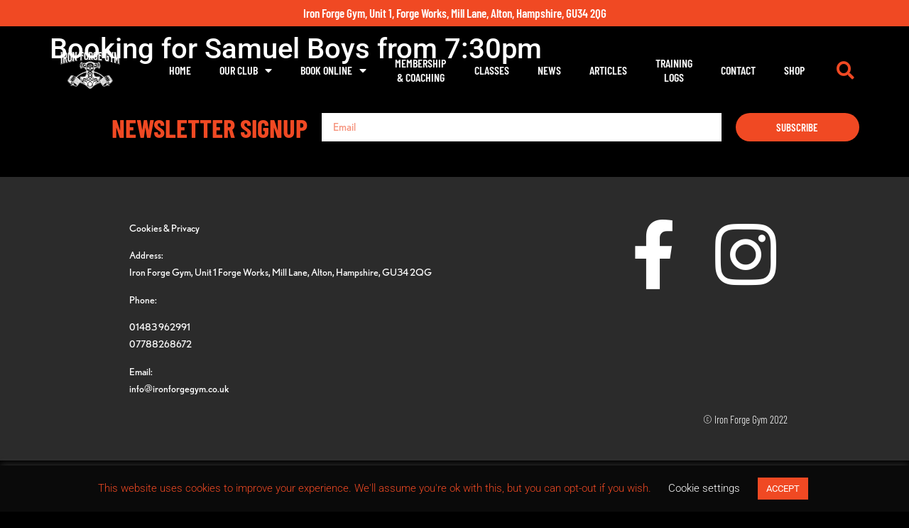

--- FILE ---
content_type: text/html; charset=UTF-8
request_url: https://www.ironforgegym.co.uk/book_online/booking-for-samuel-boys-from-730pm-18/
body_size: 87811
content:
<!doctype html>
<html lang="en-US">
<head>
	<meta charset="UTF-8">
	<meta name="viewport" content="width=device-width, initial-scale=1">
	<link rel="profile" href="https://gmpg.org/xfn/11">
	<meta name='robots' content='index, follow, max-image-preview:large, max-snippet:-1, max-video-preview:-1' />

	<!-- This site is optimized with the Yoast SEO plugin v26.6 - https://yoast.com/wordpress/plugins/seo/ -->
	<title>Booking for Samuel Boys from 7:30pm - Iron Forge Gym</title>
	<link rel="canonical" href="https://www.ironforgegym.co.uk/book_online/booking-for-samuel-boys-from-730pm-18/" />
	<meta property="og:locale" content="en_US" />
	<meta property="og:type" content="article" />
	<meta property="og:title" content="Booking for Samuel Boys from 7:30pm - Iron Forge Gym" />
	<meta property="og:url" content="https://www.ironforgegym.co.uk/book_online/booking-for-samuel-boys-from-730pm-18/" />
	<meta property="og:site_name" content="Iron Forge Gym" />
	<meta name="twitter:card" content="summary_large_image" />
	<script type="application/ld+json" class="yoast-schema-graph">{"@context":"https://schema.org","@graph":[{"@type":"WebPage","@id":"https://www.ironforgegym.co.uk/book_online/booking-for-samuel-boys-from-730pm-18/","url":"https://www.ironforgegym.co.uk/book_online/booking-for-samuel-boys-from-730pm-18/","name":"Booking for Samuel Boys from 7:30pm - Iron Forge Gym","isPartOf":{"@id":"https://www.ironforgegym.co.uk/#website"},"datePublished":"2020-09-14T06:48:23+00:00","breadcrumb":{"@id":"https://www.ironforgegym.co.uk/book_online/booking-for-samuel-boys-from-730pm-18/#breadcrumb"},"inLanguage":"en-US","potentialAction":[{"@type":"ReadAction","target":["https://www.ironforgegym.co.uk/book_online/booking-for-samuel-boys-from-730pm-18/"]}]},{"@type":"BreadcrumbList","@id":"https://www.ironforgegym.co.uk/book_online/booking-for-samuel-boys-from-730pm-18/#breadcrumb","itemListElement":[{"@type":"ListItem","position":1,"name":"Home","item":"https://www.ironforgegym.co.uk/"},{"@type":"ListItem","position":2,"name":"Booking for Samuel Boys from 7:30pm"}]},{"@type":"WebSite","@id":"https://www.ironforgegym.co.uk/#website","url":"https://www.ironforgegym.co.uk/","name":"Iron Forge Gym","description":"Iron Forge Gym - Alton","publisher":{"@id":"https://www.ironforgegym.co.uk/#organization"},"potentialAction":[{"@type":"SearchAction","target":{"@type":"EntryPoint","urlTemplate":"https://www.ironforgegym.co.uk/?s={search_term_string}"},"query-input":{"@type":"PropertyValueSpecification","valueRequired":true,"valueName":"search_term_string"}}],"inLanguage":"en-US"},{"@type":"Organization","@id":"https://www.ironforgegym.co.uk/#organization","name":"Iron Forge Gym","url":"https://www.ironforgegym.co.uk/","logo":{"@type":"ImageObject","inLanguage":"en-US","@id":"https://www.ironforgegym.co.uk/#/schema/logo/image/","url":"https://www.ironforgegym.co.uk/wp-content/uploads/2022/08/IRON-VECTOR_White.svg","contentUrl":"https://www.ironforgegym.co.uk/wp-content/uploads/2022/08/IRON-VECTOR_White.svg","width":1190,"height":841,"caption":"Iron Forge Gym"},"image":{"@id":"https://www.ironforgegym.co.uk/#/schema/logo/image/"}}]}</script>
	<!-- / Yoast SEO plugin. -->


<link rel='dns-prefetch' href='//cdn.jsdelivr.net' />
<link rel="alternate" type="application/rss+xml" title="Iron Forge Gym &raquo; Feed" href="https://www.ironforgegym.co.uk/feed/" />
<link rel="alternate" type="application/rss+xml" title="Iron Forge Gym &raquo; Comments Feed" href="https://www.ironforgegym.co.uk/comments/feed/" />
<link rel="alternate" title="oEmbed (JSON)" type="application/json+oembed" href="https://www.ironforgegym.co.uk/wp-json/oembed/1.0/embed?url=https%3A%2F%2Fwww.ironforgegym.co.uk%2Fbook_online%2Fbooking-for-samuel-boys-from-730pm-18%2F" />
<link rel="alternate" title="oEmbed (XML)" type="text/xml+oembed" href="https://www.ironforgegym.co.uk/wp-json/oembed/1.0/embed?url=https%3A%2F%2Fwww.ironforgegym.co.uk%2Fbook_online%2Fbooking-for-samuel-boys-from-730pm-18%2F&#038;format=xml" />
<link rel="stylesheet" type="text/css" href="https://use.typekit.net/dne8ybo.css"><style id='wp-img-auto-sizes-contain-inline-css'>
img:is([sizes=auto i],[sizes^="auto," i]){contain-intrinsic-size:3000px 1500px}
/*# sourceURL=wp-img-auto-sizes-contain-inline-css */
</style>
<style id='wp-emoji-styles-inline-css'>

	img.wp-smiley, img.emoji {
		display: inline !important;
		border: none !important;
		box-shadow: none !important;
		height: 1em !important;
		width: 1em !important;
		margin: 0 0.07em !important;
		vertical-align: -0.1em !important;
		background: none !important;
		padding: 0 !important;
	}
/*# sourceURL=wp-emoji-styles-inline-css */
</style>
<link rel='stylesheet' id='wp-block-library-css' href='https://www.ironforgegym.co.uk/wp-includes/css/dist/block-library/style.min.css?ver=6.9' media='all' />
<style id='safe-svg-svg-icon-style-inline-css'>
.safe-svg-cover{text-align:center}.safe-svg-cover .safe-svg-inside{display:inline-block;max-width:100%}.safe-svg-cover svg{fill:currentColor;height:100%;max-height:100%;max-width:100%;width:100%}

/*# sourceURL=https://www.ironforgegym.co.uk/wp-content/plugins/safe-svg/dist/safe-svg-block-frontend.css */
</style>
<style id='global-styles-inline-css'>
:root{--wp--preset--aspect-ratio--square: 1;--wp--preset--aspect-ratio--4-3: 4/3;--wp--preset--aspect-ratio--3-4: 3/4;--wp--preset--aspect-ratio--3-2: 3/2;--wp--preset--aspect-ratio--2-3: 2/3;--wp--preset--aspect-ratio--16-9: 16/9;--wp--preset--aspect-ratio--9-16: 9/16;--wp--preset--color--black: #000000;--wp--preset--color--cyan-bluish-gray: #abb8c3;--wp--preset--color--white: #ffffff;--wp--preset--color--pale-pink: #f78da7;--wp--preset--color--vivid-red: #cf2e2e;--wp--preset--color--luminous-vivid-orange: #ff6900;--wp--preset--color--luminous-vivid-amber: #fcb900;--wp--preset--color--light-green-cyan: #7bdcb5;--wp--preset--color--vivid-green-cyan: #00d084;--wp--preset--color--pale-cyan-blue: #8ed1fc;--wp--preset--color--vivid-cyan-blue: #0693e3;--wp--preset--color--vivid-purple: #9b51e0;--wp--preset--gradient--vivid-cyan-blue-to-vivid-purple: linear-gradient(135deg,rgb(6,147,227) 0%,rgb(155,81,224) 100%);--wp--preset--gradient--light-green-cyan-to-vivid-green-cyan: linear-gradient(135deg,rgb(122,220,180) 0%,rgb(0,208,130) 100%);--wp--preset--gradient--luminous-vivid-amber-to-luminous-vivid-orange: linear-gradient(135deg,rgb(252,185,0) 0%,rgb(255,105,0) 100%);--wp--preset--gradient--luminous-vivid-orange-to-vivid-red: linear-gradient(135deg,rgb(255,105,0) 0%,rgb(207,46,46) 100%);--wp--preset--gradient--very-light-gray-to-cyan-bluish-gray: linear-gradient(135deg,rgb(238,238,238) 0%,rgb(169,184,195) 100%);--wp--preset--gradient--cool-to-warm-spectrum: linear-gradient(135deg,rgb(74,234,220) 0%,rgb(151,120,209) 20%,rgb(207,42,186) 40%,rgb(238,44,130) 60%,rgb(251,105,98) 80%,rgb(254,248,76) 100%);--wp--preset--gradient--blush-light-purple: linear-gradient(135deg,rgb(255,206,236) 0%,rgb(152,150,240) 100%);--wp--preset--gradient--blush-bordeaux: linear-gradient(135deg,rgb(254,205,165) 0%,rgb(254,45,45) 50%,rgb(107,0,62) 100%);--wp--preset--gradient--luminous-dusk: linear-gradient(135deg,rgb(255,203,112) 0%,rgb(199,81,192) 50%,rgb(65,88,208) 100%);--wp--preset--gradient--pale-ocean: linear-gradient(135deg,rgb(255,245,203) 0%,rgb(182,227,212) 50%,rgb(51,167,181) 100%);--wp--preset--gradient--electric-grass: linear-gradient(135deg,rgb(202,248,128) 0%,rgb(113,206,126) 100%);--wp--preset--gradient--midnight: linear-gradient(135deg,rgb(2,3,129) 0%,rgb(40,116,252) 100%);--wp--preset--font-size--small: 13px;--wp--preset--font-size--medium: 20px;--wp--preset--font-size--large: 36px;--wp--preset--font-size--x-large: 42px;--wp--preset--spacing--20: 0.44rem;--wp--preset--spacing--30: 0.67rem;--wp--preset--spacing--40: 1rem;--wp--preset--spacing--50: 1.5rem;--wp--preset--spacing--60: 2.25rem;--wp--preset--spacing--70: 3.38rem;--wp--preset--spacing--80: 5.06rem;--wp--preset--shadow--natural: 6px 6px 9px rgba(0, 0, 0, 0.2);--wp--preset--shadow--deep: 12px 12px 50px rgba(0, 0, 0, 0.4);--wp--preset--shadow--sharp: 6px 6px 0px rgba(0, 0, 0, 0.2);--wp--preset--shadow--outlined: 6px 6px 0px -3px rgb(255, 255, 255), 6px 6px rgb(0, 0, 0);--wp--preset--shadow--crisp: 6px 6px 0px rgb(0, 0, 0);}:root { --wp--style--global--content-size: 800px;--wp--style--global--wide-size: 1200px; }:where(body) { margin: 0; }.wp-site-blocks > .alignleft { float: left; margin-right: 2em; }.wp-site-blocks > .alignright { float: right; margin-left: 2em; }.wp-site-blocks > .aligncenter { justify-content: center; margin-left: auto; margin-right: auto; }:where(.wp-site-blocks) > * { margin-block-start: 24px; margin-block-end: 0; }:where(.wp-site-blocks) > :first-child { margin-block-start: 0; }:where(.wp-site-blocks) > :last-child { margin-block-end: 0; }:root { --wp--style--block-gap: 24px; }:root :where(.is-layout-flow) > :first-child{margin-block-start: 0;}:root :where(.is-layout-flow) > :last-child{margin-block-end: 0;}:root :where(.is-layout-flow) > *{margin-block-start: 24px;margin-block-end: 0;}:root :where(.is-layout-constrained) > :first-child{margin-block-start: 0;}:root :where(.is-layout-constrained) > :last-child{margin-block-end: 0;}:root :where(.is-layout-constrained) > *{margin-block-start: 24px;margin-block-end: 0;}:root :where(.is-layout-flex){gap: 24px;}:root :where(.is-layout-grid){gap: 24px;}.is-layout-flow > .alignleft{float: left;margin-inline-start: 0;margin-inline-end: 2em;}.is-layout-flow > .alignright{float: right;margin-inline-start: 2em;margin-inline-end: 0;}.is-layout-flow > .aligncenter{margin-left: auto !important;margin-right: auto !important;}.is-layout-constrained > .alignleft{float: left;margin-inline-start: 0;margin-inline-end: 2em;}.is-layout-constrained > .alignright{float: right;margin-inline-start: 2em;margin-inline-end: 0;}.is-layout-constrained > .aligncenter{margin-left: auto !important;margin-right: auto !important;}.is-layout-constrained > :where(:not(.alignleft):not(.alignright):not(.alignfull)){max-width: var(--wp--style--global--content-size);margin-left: auto !important;margin-right: auto !important;}.is-layout-constrained > .alignwide{max-width: var(--wp--style--global--wide-size);}body .is-layout-flex{display: flex;}.is-layout-flex{flex-wrap: wrap;align-items: center;}.is-layout-flex > :is(*, div){margin: 0;}body .is-layout-grid{display: grid;}.is-layout-grid > :is(*, div){margin: 0;}body{padding-top: 0px;padding-right: 0px;padding-bottom: 0px;padding-left: 0px;}a:where(:not(.wp-element-button)){text-decoration: underline;}:root :where(.wp-element-button, .wp-block-button__link){background-color: #32373c;border-width: 0;color: #fff;font-family: inherit;font-size: inherit;font-style: inherit;font-weight: inherit;letter-spacing: inherit;line-height: inherit;padding-top: calc(0.667em + 2px);padding-right: calc(1.333em + 2px);padding-bottom: calc(0.667em + 2px);padding-left: calc(1.333em + 2px);text-decoration: none;text-transform: inherit;}.has-black-color{color: var(--wp--preset--color--black) !important;}.has-cyan-bluish-gray-color{color: var(--wp--preset--color--cyan-bluish-gray) !important;}.has-white-color{color: var(--wp--preset--color--white) !important;}.has-pale-pink-color{color: var(--wp--preset--color--pale-pink) !important;}.has-vivid-red-color{color: var(--wp--preset--color--vivid-red) !important;}.has-luminous-vivid-orange-color{color: var(--wp--preset--color--luminous-vivid-orange) !important;}.has-luminous-vivid-amber-color{color: var(--wp--preset--color--luminous-vivid-amber) !important;}.has-light-green-cyan-color{color: var(--wp--preset--color--light-green-cyan) !important;}.has-vivid-green-cyan-color{color: var(--wp--preset--color--vivid-green-cyan) !important;}.has-pale-cyan-blue-color{color: var(--wp--preset--color--pale-cyan-blue) !important;}.has-vivid-cyan-blue-color{color: var(--wp--preset--color--vivid-cyan-blue) !important;}.has-vivid-purple-color{color: var(--wp--preset--color--vivid-purple) !important;}.has-black-background-color{background-color: var(--wp--preset--color--black) !important;}.has-cyan-bluish-gray-background-color{background-color: var(--wp--preset--color--cyan-bluish-gray) !important;}.has-white-background-color{background-color: var(--wp--preset--color--white) !important;}.has-pale-pink-background-color{background-color: var(--wp--preset--color--pale-pink) !important;}.has-vivid-red-background-color{background-color: var(--wp--preset--color--vivid-red) !important;}.has-luminous-vivid-orange-background-color{background-color: var(--wp--preset--color--luminous-vivid-orange) !important;}.has-luminous-vivid-amber-background-color{background-color: var(--wp--preset--color--luminous-vivid-amber) !important;}.has-light-green-cyan-background-color{background-color: var(--wp--preset--color--light-green-cyan) !important;}.has-vivid-green-cyan-background-color{background-color: var(--wp--preset--color--vivid-green-cyan) !important;}.has-pale-cyan-blue-background-color{background-color: var(--wp--preset--color--pale-cyan-blue) !important;}.has-vivid-cyan-blue-background-color{background-color: var(--wp--preset--color--vivid-cyan-blue) !important;}.has-vivid-purple-background-color{background-color: var(--wp--preset--color--vivid-purple) !important;}.has-black-border-color{border-color: var(--wp--preset--color--black) !important;}.has-cyan-bluish-gray-border-color{border-color: var(--wp--preset--color--cyan-bluish-gray) !important;}.has-white-border-color{border-color: var(--wp--preset--color--white) !important;}.has-pale-pink-border-color{border-color: var(--wp--preset--color--pale-pink) !important;}.has-vivid-red-border-color{border-color: var(--wp--preset--color--vivid-red) !important;}.has-luminous-vivid-orange-border-color{border-color: var(--wp--preset--color--luminous-vivid-orange) !important;}.has-luminous-vivid-amber-border-color{border-color: var(--wp--preset--color--luminous-vivid-amber) !important;}.has-light-green-cyan-border-color{border-color: var(--wp--preset--color--light-green-cyan) !important;}.has-vivid-green-cyan-border-color{border-color: var(--wp--preset--color--vivid-green-cyan) !important;}.has-pale-cyan-blue-border-color{border-color: var(--wp--preset--color--pale-cyan-blue) !important;}.has-vivid-cyan-blue-border-color{border-color: var(--wp--preset--color--vivid-cyan-blue) !important;}.has-vivid-purple-border-color{border-color: var(--wp--preset--color--vivid-purple) !important;}.has-vivid-cyan-blue-to-vivid-purple-gradient-background{background: var(--wp--preset--gradient--vivid-cyan-blue-to-vivid-purple) !important;}.has-light-green-cyan-to-vivid-green-cyan-gradient-background{background: var(--wp--preset--gradient--light-green-cyan-to-vivid-green-cyan) !important;}.has-luminous-vivid-amber-to-luminous-vivid-orange-gradient-background{background: var(--wp--preset--gradient--luminous-vivid-amber-to-luminous-vivid-orange) !important;}.has-luminous-vivid-orange-to-vivid-red-gradient-background{background: var(--wp--preset--gradient--luminous-vivid-orange-to-vivid-red) !important;}.has-very-light-gray-to-cyan-bluish-gray-gradient-background{background: var(--wp--preset--gradient--very-light-gray-to-cyan-bluish-gray) !important;}.has-cool-to-warm-spectrum-gradient-background{background: var(--wp--preset--gradient--cool-to-warm-spectrum) !important;}.has-blush-light-purple-gradient-background{background: var(--wp--preset--gradient--blush-light-purple) !important;}.has-blush-bordeaux-gradient-background{background: var(--wp--preset--gradient--blush-bordeaux) !important;}.has-luminous-dusk-gradient-background{background: var(--wp--preset--gradient--luminous-dusk) !important;}.has-pale-ocean-gradient-background{background: var(--wp--preset--gradient--pale-ocean) !important;}.has-electric-grass-gradient-background{background: var(--wp--preset--gradient--electric-grass) !important;}.has-midnight-gradient-background{background: var(--wp--preset--gradient--midnight) !important;}.has-small-font-size{font-size: var(--wp--preset--font-size--small) !important;}.has-medium-font-size{font-size: var(--wp--preset--font-size--medium) !important;}.has-large-font-size{font-size: var(--wp--preset--font-size--large) !important;}.has-x-large-font-size{font-size: var(--wp--preset--font-size--x-large) !important;}
:root :where(.wp-block-pullquote){font-size: 1.5em;line-height: 1.6;}
/*# sourceURL=global-styles-inline-css */
</style>
<link rel='stylesheet' id='cookie-law-info-css' href='https://www.ironforgegym.co.uk/wp-content/plugins/cookie-law-info/legacy/public/css/cookie-law-info-public.css?ver=3.3.8' media='all' />
<link rel='stylesheet' id='cookie-law-info-gdpr-css' href='https://www.ironforgegym.co.uk/wp-content/plugins/cookie-law-info/legacy/public/css/cookie-law-info-gdpr.css?ver=3.3.8' media='all' />
<link rel='stylesheet' id='slider001-css' href='https://cdn.jsdelivr.net/npm/slick-carousel@1.8.1/slick/slick.css?ver=90978' media='all' />
<link rel='stylesheet' id='woocommerce-layout-css' href='https://www.ironforgegym.co.uk/wp-content/plugins/woocommerce/assets/css/woocommerce-layout.css?ver=10.4.3' media='all' />
<link rel='stylesheet' id='woocommerce-smallscreen-css' href='https://www.ironforgegym.co.uk/wp-content/plugins/woocommerce/assets/css/woocommerce-smallscreen.css?ver=10.4.3' media='only screen and (max-width: 768px)' />
<link rel='stylesheet' id='woocommerce-general-css' href='https://www.ironforgegym.co.uk/wp-content/plugins/woocommerce/assets/css/woocommerce.css?ver=10.4.3' media='all' />
<style id='woocommerce-inline-inline-css'>
.woocommerce form .form-row .required { visibility: visible; }
/*# sourceURL=woocommerce-inline-inline-css */
</style>
<link rel='stylesheet' id='hello-elementor-theme-style-css' href='https://www.ironforgegym.co.uk/wp-content/themes/hello-elementor/assets/css/theme.css?ver=3.4.5' media='all' />
<link rel='stylesheet' id='hello-elementor-child-style-css' href='https://www.ironforgegym.co.uk/wp-content/themes/brb/style.css?ver=1.0.0' media='all' />
<link rel='stylesheet' id='hello-elementor-css' href='https://www.ironforgegym.co.uk/wp-content/themes/hello-elementor/assets/css/reset.css?ver=3.4.5' media='all' />
<link rel='stylesheet' id='hello-elementor-header-footer-css' href='https://www.ironforgegym.co.uk/wp-content/themes/hello-elementor/assets/css/header-footer.css?ver=3.4.5' media='all' />
<link rel='stylesheet' id='wp-members-css' href='https://www.ironforgegym.co.uk/wp-content/plugins/wp-members/assets/css/forms/generic-no-float.min.css?ver=3.5.4.4' media='all' />
<link rel='stylesheet' id='elementor-frontend-css' href='https://www.ironforgegym.co.uk/wp-content/plugins/elementor/assets/css/frontend.min.css?ver=3.33.5' media='all' />
<link rel='stylesheet' id='widget-heading-css' href='https://www.ironforgegym.co.uk/wp-content/plugins/elementor/assets/css/widget-heading.min.css?ver=3.33.5' media='all' />
<link rel='stylesheet' id='e-sticky-css' href='https://www.ironforgegym.co.uk/wp-content/plugins/elementor-pro/assets/css/modules/sticky.min.css?ver=3.33.2' media='all' />
<link rel='stylesheet' id='widget-image-css' href='https://www.ironforgegym.co.uk/wp-content/plugins/elementor/assets/css/widget-image.min.css?ver=3.33.5' media='all' />
<link rel='stylesheet' id='widget-nav-menu-css' href='https://www.ironforgegym.co.uk/wp-content/plugins/elementor-pro/assets/css/widget-nav-menu.min.css?ver=3.33.2' media='all' />
<link rel='stylesheet' id='widget-search-form-css' href='https://www.ironforgegym.co.uk/wp-content/plugins/elementor-pro/assets/css/widget-search-form.min.css?ver=3.33.2' media='all' />
<link rel='stylesheet' id='elementor-icons-shared-0-css' href='https://www.ironforgegym.co.uk/wp-content/plugins/elementor/assets/lib/font-awesome/css/fontawesome.min.css?ver=5.15.3' media='all' />
<link rel='stylesheet' id='elementor-icons-fa-solid-css' href='https://www.ironforgegym.co.uk/wp-content/plugins/elementor/assets/lib/font-awesome/css/solid.min.css?ver=5.15.3' media='all' />
<link rel='stylesheet' id='widget-form-css' href='https://www.ironforgegym.co.uk/wp-content/plugins/elementor-pro/assets/css/widget-form.min.css?ver=3.33.2' media='all' />
<link rel='stylesheet' id='e-animation-bounce-in-css' href='https://www.ironforgegym.co.uk/wp-content/plugins/elementor/assets/lib/animations/styles/e-animation-bounce-in.min.css?ver=3.33.5' media='all' />
<link rel='stylesheet' id='widget-social-icons-css' href='https://www.ironforgegym.co.uk/wp-content/plugins/elementor/assets/css/widget-social-icons.min.css?ver=3.33.5' media='all' />
<link rel='stylesheet' id='e-apple-webkit-css' href='https://www.ironforgegym.co.uk/wp-content/plugins/elementor/assets/css/conditionals/apple-webkit.min.css?ver=3.33.5' media='all' />
<link rel='stylesheet' id='elementor-icons-css' href='https://www.ironforgegym.co.uk/wp-content/plugins/elementor/assets/lib/eicons/css/elementor-icons.min.css?ver=5.44.0' media='all' />
<link rel='stylesheet' id='elementor-post-6580-css' href='https://www.ironforgegym.co.uk/wp-content/uploads/elementor/css/post-6580.css?ver=1766453742' media='all' />
<link rel='stylesheet' id='she-header-style-css' href='https://www.ironforgegym.co.uk/wp-content/plugins/sticky-header-effects-for-elementor/assets/css/she-header-style.css?ver=2.1.6' media='all' />
<link rel='stylesheet' id='elementor-post-50-css' href='https://www.ironforgegym.co.uk/wp-content/uploads/elementor/css/post-50.css?ver=1766453742' media='all' />
<link rel='stylesheet' id='elementor-post-91-css' href='https://www.ironforgegym.co.uk/wp-content/uploads/elementor/css/post-91.css?ver=1766453742' media='all' />
<link rel='stylesheet' id='eael-general-css' href='https://www.ironforgegym.co.uk/wp-content/plugins/essential-addons-for-elementor-lite/assets/front-end/css/view/general.min.css?ver=6.5.4' media='all' />
<link rel='stylesheet' id='elementor-gf-local-roboto-css' href='https://www.ironforgegym.co.uk/wp-content/uploads/elementor/google-fonts/css/roboto.css?ver=1743784455' media='all' />
<link rel='stylesheet' id='elementor-gf-local-robotoslab-css' href='https://www.ironforgegym.co.uk/wp-content/uploads/elementor/google-fonts/css/robotoslab.css?ver=1743784457' media='all' />
<link rel='stylesheet' id='elementor-gf-local-barlowcondensed-css' href='https://www.ironforgegym.co.uk/wp-content/uploads/elementor/google-fonts/css/barlowcondensed.css?ver=1743784458' media='all' />
<link rel='stylesheet' id='elementor-icons-fa-brands-css' href='https://www.ironforgegym.co.uk/wp-content/plugins/elementor/assets/lib/font-awesome/css/brands.min.css?ver=5.15.3' media='all' />
<script src="https://www.ironforgegym.co.uk/wp-includes/js/jquery/jquery.min.js?ver=3.7.1" id="jquery-core-js"></script>
<script src="https://www.ironforgegym.co.uk/wp-includes/js/jquery/jquery-migrate.min.js?ver=3.4.1" id="jquery-migrate-js"></script>
<script id="cookie-law-info-js-extra">
var Cli_Data = {"nn_cookie_ids":[],"cookielist":[],"non_necessary_cookies":[],"ccpaEnabled":"","ccpaRegionBased":"","ccpaBarEnabled":"","strictlyEnabled":["necessary","obligatoire"],"ccpaType":"gdpr","js_blocking":"","custom_integration":"","triggerDomRefresh":"","secure_cookies":""};
var cli_cookiebar_settings = {"animate_speed_hide":"500","animate_speed_show":"500","background":"#0a0a0a","border":"#b1a6a6c2","border_on":"","button_1_button_colour":"#f04923","button_1_button_hover":"#c03a1c","button_1_link_colour":"#ffffff","button_1_as_button":"1","button_1_new_win":"","button_2_button_colour":"#333","button_2_button_hover":"#292929","button_2_link_colour":"#444","button_2_as_button":"","button_2_hidebar":"","button_3_button_colour":"#000","button_3_button_hover":"#000000","button_3_link_colour":"#fff","button_3_as_button":"1","button_3_new_win":"","button_4_button_colour":"#000","button_4_button_hover":"#000000","button_4_link_colour":"#f04923","button_4_as_button":"","button_7_button_colour":"#61a229","button_7_button_hover":"#4e8221","button_7_link_colour":"#fff","button_7_as_button":"1","button_7_new_win":"","font_family":"inherit","header_fix":"","notify_animate_hide":"1","notify_animate_show":"","notify_div_id":"#cookie-law-info-bar","notify_position_horizontal":"right","notify_position_vertical":"bottom","scroll_close":"","scroll_close_reload":"","accept_close_reload":"","reject_close_reload":"","showagain_tab":"","showagain_background":"#fff","showagain_border":"#000","showagain_div_id":"#cookie-law-info-again","showagain_x_position":"100px","text":"#f04923","show_once_yn":"","show_once":"10000","logging_on":"","as_popup":"","popup_overlay":"1","bar_heading_text":"","cookie_bar_as":"banner","popup_showagain_position":"bottom-right","widget_position":"left"};
var log_object = {"ajax_url":"https://www.ironforgegym.co.uk/wp-admin/admin-ajax.php"};
//# sourceURL=cookie-law-info-js-extra
</script>
<script src="https://www.ironforgegym.co.uk/wp-content/plugins/cookie-law-info/legacy/public/js/cookie-law-info-public.js?ver=3.3.8" id="cookie-law-info-js"></script>
<script src="https://www.ironforgegym.co.uk/wp-content/plugins/woocommerce/assets/js/jquery-blockui/jquery.blockUI.min.js?ver=2.7.0-wc.10.4.3" id="wc-jquery-blockui-js" defer data-wp-strategy="defer"></script>
<script id="wc-add-to-cart-js-extra">
var wc_add_to_cart_params = {"ajax_url":"/wp-admin/admin-ajax.php","wc_ajax_url":"/?wc-ajax=%%endpoint%%","i18n_view_cart":"View cart","cart_url":"https://www.ironforgegym.co.uk/cart/","is_cart":"","cart_redirect_after_add":"no"};
//# sourceURL=wc-add-to-cart-js-extra
</script>
<script src="https://www.ironforgegym.co.uk/wp-content/plugins/woocommerce/assets/js/frontend/add-to-cart.min.js?ver=10.4.3" id="wc-add-to-cart-js" defer data-wp-strategy="defer"></script>
<script src="https://www.ironforgegym.co.uk/wp-content/plugins/woocommerce/assets/js/js-cookie/js.cookie.min.js?ver=2.1.4-wc.10.4.3" id="wc-js-cookie-js" defer data-wp-strategy="defer"></script>
<script id="woocommerce-js-extra">
var woocommerce_params = {"ajax_url":"/wp-admin/admin-ajax.php","wc_ajax_url":"/?wc-ajax=%%endpoint%%","i18n_password_show":"Show password","i18n_password_hide":"Hide password"};
//# sourceURL=woocommerce-js-extra
</script>
<script src="https://www.ironforgegym.co.uk/wp-content/plugins/woocommerce/assets/js/frontend/woocommerce.min.js?ver=10.4.3" id="woocommerce-js" defer data-wp-strategy="defer"></script>
<script src="https://www.ironforgegym.co.uk/wp-content/plugins/sticky-header-effects-for-elementor/assets/js/she-header.js?ver=2.1.6" id="she-header-js"></script>
<link rel="https://api.w.org/" href="https://www.ironforgegym.co.uk/wp-json/" /><link rel="alternate" title="JSON" type="application/json" href="https://www.ironforgegym.co.uk/wp-json/wp/v2/book_online/7891" /><link rel="EditURI" type="application/rsd+xml" title="RSD" href="https://www.ironforgegym.co.uk/xmlrpc.php?rsd" />
<meta name="generator" content="WordPress 6.9" />
<meta name="generator" content="WooCommerce 10.4.3" />
<link rel='shortlink' href='https://www.ironforgegym.co.uk/?p=7891' />
<!-- HFCM by 99 Robots - Snippet # 1: Google Analytics -->
<!-- Google Tag Manager -->
<script>(function(w,d,s,l,i){w[l]=w[l]||[];w[l].push({'gtm.start':
new Date().getTime(),event:'gtm.js'});var f=d.getElementsByTagName(s)[0],
j=d.createElement(s),dl=l!='dataLayer'?'&l='+l:'';j.async=true;j.src=
'https://www.googletagmanager.com/gtm.js?id='+i+dl;f.parentNode.insertBefore(j,f);
})(window,document,'script','dataLayer','GTM-TPFC25D');</script>
<!-- End Google Tag Manager -->
<!-- /end HFCM by 99 Robots -->
	<noscript><style>.woocommerce-product-gallery{ opacity: 1 !important; }</style></noscript>
	<meta name="generator" content="Elementor 3.33.5; features: additional_custom_breakpoints; settings: css_print_method-external, google_font-enabled, font_display-auto">
			<style>
				.e-con.e-parent:nth-of-type(n+4):not(.e-lazyloaded):not(.e-no-lazyload),
				.e-con.e-parent:nth-of-type(n+4):not(.e-lazyloaded):not(.e-no-lazyload) * {
					background-image: none !important;
				}
				@media screen and (max-height: 1024px) {
					.e-con.e-parent:nth-of-type(n+3):not(.e-lazyloaded):not(.e-no-lazyload),
					.e-con.e-parent:nth-of-type(n+3):not(.e-lazyloaded):not(.e-no-lazyload) * {
						background-image: none !important;
					}
				}
				@media screen and (max-height: 640px) {
					.e-con.e-parent:nth-of-type(n+2):not(.e-lazyloaded):not(.e-no-lazyload),
					.e-con.e-parent:nth-of-type(n+2):not(.e-lazyloaded):not(.e-no-lazyload) * {
						background-image: none !important;
					}
				}
			</style>
			<link rel="icon" href="https://www.ironforgegym.co.uk/wp-content/uploads/2022/08/cropped-Screenshot-2022-08-23-at-16.21.28-32x32.png" sizes="32x32" />
<link rel="icon" href="https://www.ironforgegym.co.uk/wp-content/uploads/2022/08/cropped-Screenshot-2022-08-23-at-16.21.28-192x192.png" sizes="192x192" />
<link rel="apple-touch-icon" href="https://www.ironforgegym.co.uk/wp-content/uploads/2022/08/cropped-Screenshot-2022-08-23-at-16.21.28-180x180.png" />
<meta name="msapplication-TileImage" content="https://www.ironforgegym.co.uk/wp-content/uploads/2022/08/cropped-Screenshot-2022-08-23-at-16.21.28-270x270.png" />
    <style>
    .owl-carousel-hb a:hover {
        background: #f04923;
        color: #ffffff !important;
    }
    .slide__post_wrapper a {
        display: block;
    } 
    .slide__post {
        background: rgba(0, 0, 0, 0.6);
    } 
    .slide__post:hover {
        background: none;
    } 
    .slide__post_wrapper:hover .slide__post {
        background: rgba(240, 74, 36, 1) !important
    }  
    .slide__post_wrapper:hover a {
        background: none;
    }            
    .home .slick-active [type=button] {
        background: #ffffff !important;
        border: none;        
    }
    .slick-dots li button {
        background: #f04923;
        border-radius: 50px;  
        font-size: 0;    
        border:none;          
    }  
    .slick-dots li button:hover {
        background: #fff;
        border: none;
    }       
    .slick-dots {
        display: flex;
        justify-content: center;
        margin: 0; 
        padding: 0;
        
    }
    .slick-dots li {
        list-style-type: none;
        margin: .5rem 1rem;
        padding: 0;
    
    }
    
             
    </style>
</head>
<body class="wp-singular book_online-template-default single single-book_online postid-7891 wp-custom-logo wp-embed-responsive wp-theme-hello-elementor wp-child-theme-brb theme-hello-elementor woocommerce-no-js hello-elementor-default elementor-default elementor-kit-6580">


<a class="skip-link screen-reader-text" href="#content">Skip to content</a>

		<header data-elementor-type="header" data-elementor-id="50" class="elementor elementor-50 elementor-location-header" data-elementor-post-type="elementor_library">
					<section class="elementor-section elementor-top-section elementor-element elementor-element-f7d6cc8 elementor-section-boxed elementor-section-height-default elementor-section-height-default" data-id="f7d6cc8" data-element_type="section" data-settings="{&quot;background_background&quot;:&quot;classic&quot;,&quot;sticky&quot;:&quot;top&quot;,&quot;sticky_on&quot;:[&quot;desktop&quot;,&quot;tablet&quot;,&quot;mobile&quot;],&quot;sticky_offset&quot;:0,&quot;sticky_effects_offset&quot;:0,&quot;sticky_anchor_link_offset&quot;:0}">
						<div class="elementor-container elementor-column-gap-default">
					<div class="elementor-column elementor-col-100 elementor-top-column elementor-element elementor-element-2c0c83a" data-id="2c0c83a" data-element_type="column">
			<div class="elementor-widget-wrap elementor-element-populated">
						<div class="elementor-element elementor-element-5313017 elementor-widget elementor-widget-heading" data-id="5313017" data-element_type="widget" data-widget_type="heading.default">
				<div class="elementor-widget-container">
					<h3 class="elementor-heading-title elementor-size-default">
Iron Forge Gym, Unit 1, Forge Works, Mill Lane, Alton, Hampshire, GU34 2QG</h3>				</div>
				</div>
					</div>
		</div>
					</div>
		</section>
				<header class="elementor-section elementor-top-section elementor-element elementor-element-27b76cc6 elementor-section-content-middle elementor-section-height-min-height she-header-yes she-header-transparent-yes elementor-section-boxed elementor-section-height-default elementor-section-items-middle" data-id="27b76cc6" data-element_type="section" data-settings="{&quot;background_background&quot;:&quot;classic&quot;,&quot;sticky&quot;:&quot;top&quot;,&quot;transparent&quot;:&quot;yes&quot;,&quot;transparent_header_show&quot;:&quot;yes&quot;,&quot;background_show&quot;:&quot;yes&quot;,&quot;background&quot;:&quot;#0c0c0c&quot;,&quot;scroll_distance_mobile&quot;:{&quot;unit&quot;:&quot;px&quot;,&quot;size&quot;:63,&quot;sizes&quot;:[]},&quot;sticky_offset&quot;:40,&quot;sticky_effects_offset&quot;:40,&quot;sticky_on&quot;:[&quot;desktop&quot;,&quot;tablet&quot;,&quot;mobile&quot;],&quot;sticky_anchor_link_offset&quot;:0,&quot;transparent_on&quot;:[&quot;desktop&quot;,&quot;tablet&quot;,&quot;mobile&quot;],&quot;scroll_distance&quot;:{&quot;unit&quot;:&quot;px&quot;,&quot;size&quot;:60,&quot;sizes&quot;:[]},&quot;scroll_distance_tablet&quot;:{&quot;unit&quot;:&quot;px&quot;,&quot;size&quot;:&quot;&quot;,&quot;sizes&quot;:[]},&quot;she_offset_top&quot;:{&quot;unit&quot;:&quot;px&quot;,&quot;size&quot;:0,&quot;sizes&quot;:[]},&quot;she_offset_top_tablet&quot;:{&quot;unit&quot;:&quot;px&quot;,&quot;size&quot;:&quot;&quot;,&quot;sizes&quot;:[]},&quot;she_offset_top_mobile&quot;:{&quot;unit&quot;:&quot;px&quot;,&quot;size&quot;:&quot;&quot;,&quot;sizes&quot;:[]},&quot;she_width&quot;:{&quot;unit&quot;:&quot;%&quot;,&quot;size&quot;:100,&quot;sizes&quot;:[]},&quot;she_width_tablet&quot;:{&quot;unit&quot;:&quot;px&quot;,&quot;size&quot;:&quot;&quot;,&quot;sizes&quot;:[]},&quot;she_width_mobile&quot;:{&quot;unit&quot;:&quot;px&quot;,&quot;size&quot;:&quot;&quot;,&quot;sizes&quot;:[]},&quot;she_padding&quot;:{&quot;unit&quot;:&quot;px&quot;,&quot;top&quot;:0,&quot;right&quot;:&quot;&quot;,&quot;bottom&quot;:0,&quot;left&quot;:&quot;&quot;,&quot;isLinked&quot;:true},&quot;she_padding_tablet&quot;:{&quot;unit&quot;:&quot;px&quot;,&quot;top&quot;:&quot;&quot;,&quot;right&quot;:&quot;&quot;,&quot;bottom&quot;:&quot;&quot;,&quot;left&quot;:&quot;&quot;,&quot;isLinked&quot;:true},&quot;she_padding_mobile&quot;:{&quot;unit&quot;:&quot;px&quot;,&quot;top&quot;:&quot;&quot;,&quot;right&quot;:&quot;&quot;,&quot;bottom&quot;:&quot;&quot;,&quot;left&quot;:&quot;&quot;,&quot;isLinked&quot;:true}}">
						<div class="elementor-container elementor-column-gap-no">
					<div class="elementor-column elementor-col-25 elementor-top-column elementor-element elementor-element-5a9e8601" data-id="5a9e8601" data-element_type="column">
			<div class="elementor-widget-wrap elementor-element-populated">
						<div class="elementor-element elementor-element-4518810a elementor-widget elementor-widget-theme-site-logo elementor-widget-image" data-id="4518810a" data-element_type="widget" data-widget_type="theme-site-logo.default">
				<div class="elementor-widget-container">
											<a href="https://www.ironforgegym.co.uk">
			<img width="1190" height="841" src="https://www.ironforgegym.co.uk/wp-content/uploads/2022/08/IRON-VECTOR_White.svg" class="attachment-full size-full wp-image-16922" alt="" />				</a>
											</div>
				</div>
					</div>
		</div>
				<div class="elementor-column elementor-col-50 elementor-top-column elementor-element elementor-element-7e026e6e" data-id="7e026e6e" data-element_type="column">
			<div class="elementor-widget-wrap elementor-element-populated">
						<div class="elementor-element elementor-element-4785254e elementor-nav-menu__align-end elementor-nav-menu--stretch elementor-nav-menu--dropdown-tablet elementor-nav-menu__text-align-aside elementor-nav-menu--toggle elementor-nav-menu--burger elementor-widget elementor-widget-nav-menu" data-id="4785254e" data-element_type="widget" data-settings="{&quot;full_width&quot;:&quot;stretch&quot;,&quot;layout&quot;:&quot;horizontal&quot;,&quot;submenu_icon&quot;:{&quot;value&quot;:&quot;&lt;i class=\&quot;fas fa-caret-down\&quot; aria-hidden=\&quot;true\&quot;&gt;&lt;\/i&gt;&quot;,&quot;library&quot;:&quot;fa-solid&quot;},&quot;toggle&quot;:&quot;burger&quot;}" data-widget_type="nav-menu.default">
				<div class="elementor-widget-container">
								<nav aria-label="Menu" class="elementor-nav-menu--main elementor-nav-menu__container elementor-nav-menu--layout-horizontal e--pointer-text e--animation-grow">
				<ul id="menu-1-4785254e" class="elementor-nav-menu"><li class="menu-item menu-item-type-custom menu-item-object-custom menu-item-28"><a href="https://www.bridgeroadbarbell.co.uk/" class="elementor-item">Home</a></li>
<li class="menu-item menu-item-type-post_type menu-item-object-page menu-item-has-children menu-item-183"><a href="https://www.ironforgegym.co.uk/our-club/" class="elementor-item">Our Club</a>
<ul class="sub-menu elementor-nav-menu--dropdown">
	<li class="menu-item menu-item-type-post_type menu-item-object-page menu-item-431"><a href="https://www.ironforgegym.co.uk/our-club/strength-sports/" class="elementor-sub-item">Strength Sports</a></li>
	<li class="menu-item menu-item-type-post_type menu-item-object-page menu-item-433"><a href="https://www.ironforgegym.co.uk/our-club/" class="elementor-sub-item">About BRB</a></li>
	<li class="menu-item menu-item-type-post_type menu-item-object-page menu-item-432"><a href="https://www.ironforgegym.co.uk/our-club/phil-horwood/" class="elementor-sub-item">About Phil</a></li>
	<li class="menu-item menu-item-type-post_type menu-item-object-page menu-item-518"><a href="https://www.ironforgegym.co.uk/gym-rules/" class="elementor-sub-item">Gym Rules</a></li>
</ul>
</li>
<li class="menu-item menu-item-type-post_type menu-item-object-page menu-item-has-children menu-item-6697"><a href="https://www.ironforgegym.co.uk/book-online/" class="elementor-item">Book Online</a>
<ul class="sub-menu elementor-nav-menu--dropdown">
	<li class="menu-item menu-item-type-post_type menu-item-object-page menu-item-22615"><a href="https://www.ironforgegym.co.uk/book-online/" class="elementor-sub-item">Book Now</a></li>
	<li class="menu-item menu-item-type-post_type menu-item-object-page menu-item-6779"><a href="https://www.ironforgegym.co.uk/booked/" class="elementor-sub-item">Your Bookings</a></li>
</ul>
</li>
<li class="menu-item menu-item-type-post_type menu-item-object-page menu-item-34"><a href="https://www.ironforgegym.co.uk/membership/" class="elementor-item">Membership<br>&#038; Coaching</a></li>
<li class="menu-item menu-item-type-post_type menu-item-object-page menu-item-31"><a href="https://www.ironforgegym.co.uk/classes/" class="elementor-item">Classes</a></li>
<li class="menu-item menu-item-type-post_type menu-item-object-page current_page_parent menu-item-544"><a href="https://www.ironforgegym.co.uk/news/" class="elementor-item">News</a></li>
<li class="menu-item menu-item-type-post_type menu-item-object-page menu-item-29"><a href="https://www.ironforgegym.co.uk/articles/" class="elementor-item">Articles</a></li>
<li class="menu-item menu-item-type-custom menu-item-object-custom menu-item-560"><a href="/training_logs" class="elementor-item">Training<br>Logs</a></li>
<li class="menu-item menu-item-type-post_type menu-item-object-page menu-item-30"><a href="https://www.ironforgegym.co.uk/contact-us/" class="elementor-item">Contact</a></li>
<li class="menu-item menu-item-type-post_type menu-item-object-page menu-item-42"><a href="https://www.ironforgegym.co.uk/shop/" class="elementor-item">Shop</a></li>
</ul>			</nav>
					<div class="elementor-menu-toggle" role="button" tabindex="0" aria-label="Menu Toggle" aria-expanded="false">
			<i aria-hidden="true" role="presentation" class="elementor-menu-toggle__icon--open eicon-menu-bar"></i><i aria-hidden="true" role="presentation" class="elementor-menu-toggle__icon--close eicon-close"></i>		</div>
					<nav class="elementor-nav-menu--dropdown elementor-nav-menu__container" aria-hidden="true">
				<ul id="menu-2-4785254e" class="elementor-nav-menu"><li class="menu-item menu-item-type-custom menu-item-object-custom menu-item-28"><a href="https://www.bridgeroadbarbell.co.uk/" class="elementor-item" tabindex="-1">Home</a></li>
<li class="menu-item menu-item-type-post_type menu-item-object-page menu-item-has-children menu-item-183"><a href="https://www.ironforgegym.co.uk/our-club/" class="elementor-item" tabindex="-1">Our Club</a>
<ul class="sub-menu elementor-nav-menu--dropdown">
	<li class="menu-item menu-item-type-post_type menu-item-object-page menu-item-431"><a href="https://www.ironforgegym.co.uk/our-club/strength-sports/" class="elementor-sub-item" tabindex="-1">Strength Sports</a></li>
	<li class="menu-item menu-item-type-post_type menu-item-object-page menu-item-433"><a href="https://www.ironforgegym.co.uk/our-club/" class="elementor-sub-item" tabindex="-1">About BRB</a></li>
	<li class="menu-item menu-item-type-post_type menu-item-object-page menu-item-432"><a href="https://www.ironforgegym.co.uk/our-club/phil-horwood/" class="elementor-sub-item" tabindex="-1">About Phil</a></li>
	<li class="menu-item menu-item-type-post_type menu-item-object-page menu-item-518"><a href="https://www.ironforgegym.co.uk/gym-rules/" class="elementor-sub-item" tabindex="-1">Gym Rules</a></li>
</ul>
</li>
<li class="menu-item menu-item-type-post_type menu-item-object-page menu-item-has-children menu-item-6697"><a href="https://www.ironforgegym.co.uk/book-online/" class="elementor-item" tabindex="-1">Book Online</a>
<ul class="sub-menu elementor-nav-menu--dropdown">
	<li class="menu-item menu-item-type-post_type menu-item-object-page menu-item-22615"><a href="https://www.ironforgegym.co.uk/book-online/" class="elementor-sub-item" tabindex="-1">Book Now</a></li>
	<li class="menu-item menu-item-type-post_type menu-item-object-page menu-item-6779"><a href="https://www.ironforgegym.co.uk/booked/" class="elementor-sub-item" tabindex="-1">Your Bookings</a></li>
</ul>
</li>
<li class="menu-item menu-item-type-post_type menu-item-object-page menu-item-34"><a href="https://www.ironforgegym.co.uk/membership/" class="elementor-item" tabindex="-1">Membership<br>&#038; Coaching</a></li>
<li class="menu-item menu-item-type-post_type menu-item-object-page menu-item-31"><a href="https://www.ironforgegym.co.uk/classes/" class="elementor-item" tabindex="-1">Classes</a></li>
<li class="menu-item menu-item-type-post_type menu-item-object-page current_page_parent menu-item-544"><a href="https://www.ironforgegym.co.uk/news/" class="elementor-item" tabindex="-1">News</a></li>
<li class="menu-item menu-item-type-post_type menu-item-object-page menu-item-29"><a href="https://www.ironforgegym.co.uk/articles/" class="elementor-item" tabindex="-1">Articles</a></li>
<li class="menu-item menu-item-type-custom menu-item-object-custom menu-item-560"><a href="/training_logs" class="elementor-item" tabindex="-1">Training<br>Logs</a></li>
<li class="menu-item menu-item-type-post_type menu-item-object-page menu-item-30"><a href="https://www.ironforgegym.co.uk/contact-us/" class="elementor-item" tabindex="-1">Contact</a></li>
<li class="menu-item menu-item-type-post_type menu-item-object-page menu-item-42"><a href="https://www.ironforgegym.co.uk/shop/" class="elementor-item" tabindex="-1">Shop</a></li>
</ul>			</nav>
						</div>
				</div>
					</div>
		</div>
				<div class="elementor-column elementor-col-25 elementor-top-column elementor-element elementor-element-1cc5a850 elementor-hidden-phone" data-id="1cc5a850" data-element_type="column">
			<div class="elementor-widget-wrap elementor-element-populated">
						<div class="elementor-element elementor-element-3e8b6448 elementor-search-form--skin-full_screen elementor-hidden-phone elementor-widget elementor-widget-search-form" data-id="3e8b6448" data-element_type="widget" data-settings="{&quot;skin&quot;:&quot;full_screen&quot;}" data-widget_type="search-form.default">
				<div class="elementor-widget-container">
							<search role="search">
			<form class="elementor-search-form" action="https://www.ironforgegym.co.uk" method="get">
												<div class="elementor-search-form__toggle" role="button" tabindex="0" aria-label="Search">
					<i aria-hidden="true" class="fas fa-search"></i>				</div>
								<div class="elementor-search-form__container">
					<label class="elementor-screen-only" for="elementor-search-form-3e8b6448">Search</label>

					
					<input id="elementor-search-form-3e8b6448" placeholder="Search..." class="elementor-search-form__input" type="search" name="s" value="">
					
					
										<div class="dialog-lightbox-close-button dialog-close-button" role="button" tabindex="0" aria-label="Close this search box.">
						<i aria-hidden="true" class="eicon-close"></i>					</div>
									</div>
			</form>
		</search>
						</div>
				</div>
					</div>
		</div>
					</div>
		</header>
				</header>
		
<main id="content" class="site-main post-7891 book_online type-book_online status-publish hentry">

			<div class="page-header">
			<h1 class="entry-title">Booking for Samuel Boys from 7:30pm</h1>		</div>
	
	<div class="page-content">
		
		
			</div>

	
</main>

			<footer data-elementor-type="footer" data-elementor-id="91" class="elementor elementor-91 elementor-location-footer" data-elementor-post-type="elementor_library">
					<section class="elementor-section elementor-top-section elementor-element elementor-element-2ecdca0c elementor-section-content-middle elementor-section-boxed elementor-section-height-default elementor-section-height-default" data-id="2ecdca0c" data-element_type="section" data-settings="{&quot;background_background&quot;:&quot;classic&quot;}">
						<div class="elementor-container elementor-column-gap-no">
					<div class="elementor-column elementor-col-50 elementor-top-column elementor-element elementor-element-42d1058b" data-id="42d1058b" data-element_type="column">
			<div class="elementor-widget-wrap elementor-element-populated">
						<div class="elementor-element elementor-element-5d79e912 elementor-widget elementor-widget-heading" data-id="5d79e912" data-element_type="widget" data-widget_type="heading.default">
				<div class="elementor-widget-container">
					<h2 class="elementor-heading-title elementor-size-default">NEWSLETTER SIGNUP</h2>				</div>
				</div>
					</div>
		</div>
				<div class="elementor-column elementor-col-50 elementor-top-column elementor-element elementor-element-a2186a6" data-id="a2186a6" data-element_type="column">
			<div class="elementor-widget-wrap elementor-element-populated">
						<div class="elementor-element elementor-element-2707daeb elementor-button-align-stretch elementor-widget elementor-widget-form" data-id="2707daeb" data-element_type="widget" data-settings="{&quot;button_width&quot;:&quot;25&quot;,&quot;step_next_label&quot;:&quot;Next&quot;,&quot;step_previous_label&quot;:&quot;Previous&quot;,&quot;step_type&quot;:&quot;number_text&quot;,&quot;step_icon_shape&quot;:&quot;circle&quot;}" data-widget_type="form.default">
				<div class="elementor-widget-container">
							<form class="elementor-form" method="post" name="New Form" aria-label="New Form">
			<input type="hidden" name="post_id" value="91"/>
			<input type="hidden" name="form_id" value="2707daeb"/>
			<input type="hidden" name="referer_title" value="Booking for Ryan Godding from 4:00pm - Iron Forge Gym" />

							<input type="hidden" name="queried_id" value="9369"/>
			
			<div class="elementor-form-fields-wrapper elementor-labels-">
								<div class="elementor-field-type-email elementor-field-group elementor-column elementor-field-group-email elementor-col-75 elementor-field-required">
												<label for="form-field-email" class="elementor-field-label elementor-screen-only">
								Email							</label>
														<input size="1" type="email" name="form_fields[email]" id="form-field-email" class="elementor-field elementor-size-sm  elementor-field-textual" placeholder="Email" required="required">
											</div>
								<div class="elementor-field-group elementor-column elementor-field-type-submit elementor-col-25 e-form__buttons">
					<button class="elementor-button elementor-size-sm" type="submit">
						<span class="elementor-button-content-wrapper">
																						<span class="elementor-button-text">subscribe</span>
													</span>
					</button>
				</div>
			</div>
		</form>
						</div>
				</div>
					</div>
		</div>
					</div>
		</section>
				<section class="elementor-section elementor-top-section elementor-element elementor-element-637b7cbf elementor-section-content-middle elementor-section-boxed elementor-section-height-default elementor-section-height-default" data-id="637b7cbf" data-element_type="section" data-settings="{&quot;background_background&quot;:&quot;classic&quot;}">
						<div class="elementor-container elementor-column-gap-no">
					<div class="elementor-column elementor-col-100 elementor-top-column elementor-element elementor-element-4cae90b9" data-id="4cae90b9" data-element_type="column">
			<div class="elementor-widget-wrap elementor-element-populated">
						<section class="elementor-section elementor-inner-section elementor-element elementor-element-bd8661c elementor-section-boxed elementor-section-height-default elementor-section-height-default" data-id="bd8661c" data-element_type="section">
						<div class="elementor-container elementor-column-gap-default">
					<div class="elementor-column elementor-col-50 elementor-inner-column elementor-element elementor-element-8c7d024" data-id="8c7d024" data-element_type="column">
			<div class="elementor-widget-wrap elementor-element-populated">
						<div class="elementor-element elementor-element-908add6 elementor-widget elementor-widget-text-editor" data-id="908add6" data-element_type="widget" data-widget_type="text-editor.default">
				<div class="elementor-widget-container">
									<p><span style="color: #f04923"><a style="color: #f04923" href="/privacy-policy/" target="_blank" rel="noopener">Cookies &amp; Privacy</a></span></p><p>Address: <br />Iron Forge Gym, Unit 1 Forge Works, Mill Lane, Alton, Hampshire, GU34 2QG</p><p>Phone:</p><p>01483 962991<br /><a href="tel:+447788268672">07788268672</a></p><p>Email: <br /><span style="color: #f04923"><a style="color: #f04923" href="mailto:info@ironforgegym.co.uk">info@ironforgegym.co.uk</a></span></p>								</div>
				</div>
					</div>
		</div>
				<div class="elementor-column elementor-col-50 elementor-inner-column elementor-element elementor-element-5738e6c" data-id="5738e6c" data-element_type="column">
			<div class="elementor-widget-wrap elementor-element-populated">
						<div class="elementor-element elementor-element-7fe10ebc e-grid-align-right elementor-shape-rounded elementor-grid-0 elementor-widget elementor-widget-social-icons" data-id="7fe10ebc" data-element_type="widget" data-widget_type="social-icons.default">
				<div class="elementor-widget-container">
							<div class="elementor-social-icons-wrapper elementor-grid" role="list">
							<span class="elementor-grid-item" role="listitem">
					<a class="elementor-icon elementor-social-icon elementor-social-icon-facebook-f elementor-animation-bounce-in elementor-repeater-item-993ef04" href="https://www.facebook.com/bridgeroadbarbell/" target="_blank">
						<span class="elementor-screen-only">Facebook-f</span>
						<i aria-hidden="true" class="fab fa-facebook-f"></i>					</a>
				</span>
							<span class="elementor-grid-item" role="listitem">
					<a class="elementor-icon elementor-social-icon elementor-social-icon-instagram elementor-animation-bounce-in elementor-repeater-item-c5fb119" href="https://www.instagram.com/bridgerdbarbell/" target="_blank">
						<span class="elementor-screen-only">Instagram</span>
						<i aria-hidden="true" class="fab fa-instagram"></i>					</a>
				</span>
					</div>
						</div>
				</div>
					</div>
		</div>
					</div>
		</section>
				<div class="elementor-element elementor-element-a1548ae elementor-widget elementor-widget-heading" data-id="a1548ae" data-element_type="widget" data-widget_type="heading.default">
				<div class="elementor-widget-container">
					<h2 class="elementor-heading-title elementor-size-default">© Iron Forge Gym 2022</h2>				</div>
				</div>
					</div>
		</div>
					</div>
		</section>
				<section class="elementor-section elementor-top-section elementor-element elementor-element-0335821 elementor-section-boxed elementor-section-height-default elementor-section-height-default" data-id="0335821" data-element_type="section">
						<div class="elementor-container elementor-column-gap-default">
					<div class="elementor-column elementor-col-100 elementor-top-column elementor-element elementor-element-2545df7" data-id="2545df7" data-element_type="column">
			<div class="elementor-widget-wrap elementor-element-populated">
						<div class="elementor-element elementor-element-788d8ab elementor-nav-menu__align-center elementor-nav-menu--dropdown-none elementor-widget elementor-widget-nav-menu" data-id="788d8ab" data-element_type="widget" data-settings="{&quot;layout&quot;:&quot;horizontal&quot;,&quot;submenu_icon&quot;:{&quot;value&quot;:&quot;&lt;i class=\&quot;fas fa-caret-down\&quot; aria-hidden=\&quot;true\&quot;&gt;&lt;\/i&gt;&quot;,&quot;library&quot;:&quot;fa-solid&quot;}}" data-widget_type="nav-menu.default">
				<div class="elementor-widget-container">
								<nav aria-label="Menu" class="elementor-nav-menu--main elementor-nav-menu__container elementor-nav-menu--layout-horizontal e--pointer-text e--animation-grow">
				<ul id="menu-1-788d8ab" class="elementor-nav-menu"><li class="menu-item menu-item-type-custom menu-item-object-custom menu-item-28"><a href="https://www.bridgeroadbarbell.co.uk/" class="elementor-item">Home</a></li>
<li class="menu-item menu-item-type-post_type menu-item-object-page menu-item-has-children menu-item-183"><a href="https://www.ironforgegym.co.uk/our-club/" class="elementor-item">Our Club</a>
<ul class="sub-menu elementor-nav-menu--dropdown">
	<li class="menu-item menu-item-type-post_type menu-item-object-page menu-item-431"><a href="https://www.ironforgegym.co.uk/our-club/strength-sports/" class="elementor-sub-item">Strength Sports</a></li>
	<li class="menu-item menu-item-type-post_type menu-item-object-page menu-item-433"><a href="https://www.ironforgegym.co.uk/our-club/" class="elementor-sub-item">About BRB</a></li>
	<li class="menu-item menu-item-type-post_type menu-item-object-page menu-item-432"><a href="https://www.ironforgegym.co.uk/our-club/phil-horwood/" class="elementor-sub-item">About Phil</a></li>
	<li class="menu-item menu-item-type-post_type menu-item-object-page menu-item-518"><a href="https://www.ironforgegym.co.uk/gym-rules/" class="elementor-sub-item">Gym Rules</a></li>
</ul>
</li>
<li class="menu-item menu-item-type-post_type menu-item-object-page menu-item-has-children menu-item-6697"><a href="https://www.ironforgegym.co.uk/book-online/" class="elementor-item">Book Online</a>
<ul class="sub-menu elementor-nav-menu--dropdown">
	<li class="menu-item menu-item-type-post_type menu-item-object-page menu-item-22615"><a href="https://www.ironforgegym.co.uk/book-online/" class="elementor-sub-item">Book Now</a></li>
	<li class="menu-item menu-item-type-post_type menu-item-object-page menu-item-6779"><a href="https://www.ironforgegym.co.uk/booked/" class="elementor-sub-item">Your Bookings</a></li>
</ul>
</li>
<li class="menu-item menu-item-type-post_type menu-item-object-page menu-item-34"><a href="https://www.ironforgegym.co.uk/membership/" class="elementor-item">Membership<br>&#038; Coaching</a></li>
<li class="menu-item menu-item-type-post_type menu-item-object-page menu-item-31"><a href="https://www.ironforgegym.co.uk/classes/" class="elementor-item">Classes</a></li>
<li class="menu-item menu-item-type-post_type menu-item-object-page current_page_parent menu-item-544"><a href="https://www.ironforgegym.co.uk/news/" class="elementor-item">News</a></li>
<li class="menu-item menu-item-type-post_type menu-item-object-page menu-item-29"><a href="https://www.ironforgegym.co.uk/articles/" class="elementor-item">Articles</a></li>
<li class="menu-item menu-item-type-custom menu-item-object-custom menu-item-560"><a href="/training_logs" class="elementor-item">Training<br>Logs</a></li>
<li class="menu-item menu-item-type-post_type menu-item-object-page menu-item-30"><a href="https://www.ironforgegym.co.uk/contact-us/" class="elementor-item">Contact</a></li>
<li class="menu-item menu-item-type-post_type menu-item-object-page menu-item-42"><a href="https://www.ironforgegym.co.uk/shop/" class="elementor-item">Shop</a></li>
</ul>			</nav>
						<nav class="elementor-nav-menu--dropdown elementor-nav-menu__container" aria-hidden="true">
				<ul id="menu-2-788d8ab" class="elementor-nav-menu"><li class="menu-item menu-item-type-custom menu-item-object-custom menu-item-28"><a href="https://www.bridgeroadbarbell.co.uk/" class="elementor-item" tabindex="-1">Home</a></li>
<li class="menu-item menu-item-type-post_type menu-item-object-page menu-item-has-children menu-item-183"><a href="https://www.ironforgegym.co.uk/our-club/" class="elementor-item" tabindex="-1">Our Club</a>
<ul class="sub-menu elementor-nav-menu--dropdown">
	<li class="menu-item menu-item-type-post_type menu-item-object-page menu-item-431"><a href="https://www.ironforgegym.co.uk/our-club/strength-sports/" class="elementor-sub-item" tabindex="-1">Strength Sports</a></li>
	<li class="menu-item menu-item-type-post_type menu-item-object-page menu-item-433"><a href="https://www.ironforgegym.co.uk/our-club/" class="elementor-sub-item" tabindex="-1">About BRB</a></li>
	<li class="menu-item menu-item-type-post_type menu-item-object-page menu-item-432"><a href="https://www.ironforgegym.co.uk/our-club/phil-horwood/" class="elementor-sub-item" tabindex="-1">About Phil</a></li>
	<li class="menu-item menu-item-type-post_type menu-item-object-page menu-item-518"><a href="https://www.ironforgegym.co.uk/gym-rules/" class="elementor-sub-item" tabindex="-1">Gym Rules</a></li>
</ul>
</li>
<li class="menu-item menu-item-type-post_type menu-item-object-page menu-item-has-children menu-item-6697"><a href="https://www.ironforgegym.co.uk/book-online/" class="elementor-item" tabindex="-1">Book Online</a>
<ul class="sub-menu elementor-nav-menu--dropdown">
	<li class="menu-item menu-item-type-post_type menu-item-object-page menu-item-22615"><a href="https://www.ironforgegym.co.uk/book-online/" class="elementor-sub-item" tabindex="-1">Book Now</a></li>
	<li class="menu-item menu-item-type-post_type menu-item-object-page menu-item-6779"><a href="https://www.ironforgegym.co.uk/booked/" class="elementor-sub-item" tabindex="-1">Your Bookings</a></li>
</ul>
</li>
<li class="menu-item menu-item-type-post_type menu-item-object-page menu-item-34"><a href="https://www.ironforgegym.co.uk/membership/" class="elementor-item" tabindex="-1">Membership<br>&#038; Coaching</a></li>
<li class="menu-item menu-item-type-post_type menu-item-object-page menu-item-31"><a href="https://www.ironforgegym.co.uk/classes/" class="elementor-item" tabindex="-1">Classes</a></li>
<li class="menu-item menu-item-type-post_type menu-item-object-page current_page_parent menu-item-544"><a href="https://www.ironforgegym.co.uk/news/" class="elementor-item" tabindex="-1">News</a></li>
<li class="menu-item menu-item-type-post_type menu-item-object-page menu-item-29"><a href="https://www.ironforgegym.co.uk/articles/" class="elementor-item" tabindex="-1">Articles</a></li>
<li class="menu-item menu-item-type-custom menu-item-object-custom menu-item-560"><a href="/training_logs" class="elementor-item" tabindex="-1">Training<br>Logs</a></li>
<li class="menu-item menu-item-type-post_type menu-item-object-page menu-item-30"><a href="https://www.ironforgegym.co.uk/contact-us/" class="elementor-item" tabindex="-1">Contact</a></li>
<li class="menu-item menu-item-type-post_type menu-item-object-page menu-item-42"><a href="https://www.ironforgegym.co.uk/shop/" class="elementor-item" tabindex="-1">Shop</a></li>
</ul>			</nav>
						</div>
				</div>
					</div>
		</div>
					</div>
		</section>
				<section class="elementor-section elementor-top-section elementor-element elementor-element-b7caabb elementor-section-boxed elementor-section-height-default elementor-section-height-default" data-id="b7caabb" data-element_type="section">
						<div class="elementor-container elementor-column-gap-default">
					<div class="elementor-column elementor-col-100 elementor-top-column elementor-element elementor-element-fc3b8d6" data-id="fc3b8d6" data-element_type="column">
			<div class="elementor-widget-wrap elementor-element-populated">
						<div class="elementor-element elementor-element-74778610 elementor-widget elementor-widget-heading" data-id="74778610" data-element_type="widget" data-widget_type="heading.default">
				<div class="elementor-widget-container">
					<h2 class="elementor-heading-title elementor-size-default"><a href="https://www.hotboxstudios.co.uk/website-design/surrey-website-design/" title="Surrey Website Design">Surrey Website Design</a> by <a href="http://www.hotboxstudios.co.uk/" title="Hotbox Studios">Hotbox Studios</a></h2>				</div>
				</div>
					</div>
		</div>
					</div>
		</section>
				</footer>
		
<script type="speculationrules">
{"prefetch":[{"source":"document","where":{"and":[{"href_matches":"/*"},{"not":{"href_matches":["/wp-*.php","/wp-admin/*","/wp-content/uploads/*","/wp-content/*","/wp-content/plugins/*","/wp-content/themes/brb/*","/wp-content/themes/hello-elementor/*","/*\\?(.+)"]}},{"not":{"selector_matches":"a[rel~=\"nofollow\"]"}},{"not":{"selector_matches":".no-prefetch, .no-prefetch a"}}]},"eagerness":"conservative"}]}
</script>
<!--googleoff: all--><div id="cookie-law-info-bar" data-nosnippet="true"><span>This website uses cookies to improve your experience. We'll assume you're ok with this, but you can opt-out if you wish. <a role='button' class="cli_settings_button" style="margin:5px 20px 5px 20px">Cookie settings</a><a role='button' data-cli_action="accept" id="cookie_action_close_header" class="medium cli-plugin-button cli-plugin-main-button cookie_action_close_header cli_action_button wt-cli-accept-btn" style="display:inline-block;margin:5px">ACCEPT</a></span></div><div id="cookie-law-info-again" style="display:none" data-nosnippet="true"><span id="cookie_hdr_showagain">Privacy &amp; Cookies Policy</span></div><div class="cli-modal" data-nosnippet="true" id="cliSettingsPopup" tabindex="-1" role="dialog" aria-labelledby="cliSettingsPopup" aria-hidden="true">
  <div class="cli-modal-dialog" role="document">
	<div class="cli-modal-content cli-bar-popup">
		  <button type="button" class="cli-modal-close" id="cliModalClose">
			<svg class="" viewBox="0 0 24 24"><path d="M19 6.41l-1.41-1.41-5.59 5.59-5.59-5.59-1.41 1.41 5.59 5.59-5.59 5.59 1.41 1.41 5.59-5.59 5.59 5.59 1.41-1.41-5.59-5.59z"></path><path d="M0 0h24v24h-24z" fill="none"></path></svg>
			<span class="wt-cli-sr-only">Close</span>
		  </button>
		  <div class="cli-modal-body">
			<div class="cli-container-fluid cli-tab-container">
	<div class="cli-row">
		<div class="cli-col-12 cli-align-items-stretch cli-px-0">
			<div class="cli-privacy-overview">
				<h4>Privacy Overview</h4>				<div class="cli-privacy-content">
					<div class="cli-privacy-content-text">This website uses cookies to improve your experience while you navigate through the website. Out of these cookies, the cookies that are categorized as necessary are stored on your browser as they are essential for the working of basic functionalities of the website. We also use third-party cookies that help us analyze and understand how you use this website. These cookies will be stored in your browser only with your consent. You also have the option to opt-out of these cookies. But opting out of some of these cookies may have an effect on your browsing experience.</div>
				</div>
				<a class="cli-privacy-readmore" aria-label="Show more" role="button" data-readmore-text="Show more" data-readless-text="Show less"></a>			</div>
		</div>
		<div class="cli-col-12 cli-align-items-stretch cli-px-0 cli-tab-section-container">
												<div class="cli-tab-section">
						<div class="cli-tab-header">
							<a role="button" tabindex="0" class="cli-nav-link cli-settings-mobile" data-target="necessary" data-toggle="cli-toggle-tab">
								Necessary							</a>
															<div class="wt-cli-necessary-checkbox">
									<input type="checkbox" class="cli-user-preference-checkbox"  id="wt-cli-checkbox-necessary" data-id="checkbox-necessary" checked="checked"  />
									<label class="form-check-label" for="wt-cli-checkbox-necessary">Necessary</label>
								</div>
								<span class="cli-necessary-caption">Always Enabled</span>
													</div>
						<div class="cli-tab-content">
							<div class="cli-tab-pane cli-fade" data-id="necessary">
								<div class="wt-cli-cookie-description">
									Necessary cookies are absolutely essential for the website to function properly. This category only includes cookies that ensures basic functionalities and security features of the website. These cookies do not store any personal information.								</div>
							</div>
						</div>
					</div>
																	<div class="cli-tab-section">
						<div class="cli-tab-header">
							<a role="button" tabindex="0" class="cli-nav-link cli-settings-mobile" data-target="non-necessary" data-toggle="cli-toggle-tab">
								Non-necessary							</a>
															<div class="cli-switch">
									<input type="checkbox" id="wt-cli-checkbox-non-necessary" class="cli-user-preference-checkbox"  data-id="checkbox-non-necessary" checked='checked' />
									<label for="wt-cli-checkbox-non-necessary" class="cli-slider" data-cli-enable="Enabled" data-cli-disable="Disabled"><span class="wt-cli-sr-only">Non-necessary</span></label>
								</div>
													</div>
						<div class="cli-tab-content">
							<div class="cli-tab-pane cli-fade" data-id="non-necessary">
								<div class="wt-cli-cookie-description">
									Any cookies that may not be particularly necessary for the website to function and is used specifically to collect user personal data via analytics, ads, other embedded contents are termed as non-necessary cookies. It is mandatory to procure user consent prior to running these cookies on your website.								</div>
							</div>
						</div>
					</div>
										</div>
	</div>
</div>
		  </div>
		  <div class="cli-modal-footer">
			<div class="wt-cli-element cli-container-fluid cli-tab-container">
				<div class="cli-row">
					<div class="cli-col-12 cli-align-items-stretch cli-px-0">
						<div class="cli-tab-footer wt-cli-privacy-overview-actions">
						
															<a id="wt-cli-privacy-save-btn" role="button" tabindex="0" data-cli-action="accept" class="wt-cli-privacy-btn cli_setting_save_button wt-cli-privacy-accept-btn cli-btn">SAVE &amp; ACCEPT</a>
													</div>
						
					</div>
				</div>
			</div>
		</div>
	</div>
  </div>
</div>
<div class="cli-modal-backdrop cli-fade cli-settings-overlay"></div>
<div class="cli-modal-backdrop cli-fade cli-popupbar-overlay"></div>
<!--googleon: all-->			<script>
				const lazyloadRunObserver = () => {
					const lazyloadBackgrounds = document.querySelectorAll( `.e-con.e-parent:not(.e-lazyloaded)` );
					const lazyloadBackgroundObserver = new IntersectionObserver( ( entries ) => {
						entries.forEach( ( entry ) => {
							if ( entry.isIntersecting ) {
								let lazyloadBackground = entry.target;
								if( lazyloadBackground ) {
									lazyloadBackground.classList.add( 'e-lazyloaded' );
								}
								lazyloadBackgroundObserver.unobserve( entry.target );
							}
						});
					}, { rootMargin: '200px 0px 200px 0px' } );
					lazyloadBackgrounds.forEach( ( lazyloadBackground ) => {
						lazyloadBackgroundObserver.observe( lazyloadBackground );
					} );
				};
				const events = [
					'DOMContentLoaded',
					'elementor/lazyload/observe',
				];
				events.forEach( ( event ) => {
					document.addEventListener( event, lazyloadRunObserver );
				} );
			</script>
				<script>
		(function () {
			var c = document.body.className;
			c = c.replace(/woocommerce-no-js/, 'woocommerce-js');
			document.body.className = c;
		})();
	</script>
	
<div id="photoswipe-fullscreen-dialog" class="pswp" tabindex="-1" role="dialog" aria-modal="true" aria-hidden="true" aria-label="Full screen image">
	<div class="pswp__bg"></div>
	<div class="pswp__scroll-wrap">
		<div class="pswp__container">
			<div class="pswp__item"></div>
			<div class="pswp__item"></div>
			<div class="pswp__item"></div>
		</div>
		<div class="pswp__ui pswp__ui--hidden">
			<div class="pswp__top-bar">
				<div class="pswp__counter"></div>
				<button class="pswp__button pswp__button--zoom" aria-label="Zoom in/out"></button>
				<button class="pswp__button pswp__button--fs" aria-label="Toggle fullscreen"></button>
				<button class="pswp__button pswp__button--share" aria-label="Share"></button>
				<button class="pswp__button pswp__button--close" aria-label="Close (Esc)"></button>
				<div class="pswp__preloader">
					<div class="pswp__preloader__icn">
						<div class="pswp__preloader__cut">
							<div class="pswp__preloader__donut"></div>
						</div>
					</div>
				</div>
			</div>
			<div class="pswp__share-modal pswp__share-modal--hidden pswp__single-tap">
				<div class="pswp__share-tooltip"></div>
			</div>
			<button class="pswp__button pswp__button--arrow--left" aria-label="Previous (arrow left)"></button>
			<button class="pswp__button pswp__button--arrow--right" aria-label="Next (arrow right)"></button>
			<div class="pswp__caption">
				<div class="pswp__caption__center"></div>
			</div>
		</div>
	</div>
</div>
<script type="text/template" id="tmpl-variation-template">
	<div class="woocommerce-variation-description">{{{ data.variation.variation_description }}}</div>
	<div class="woocommerce-variation-price">{{{ data.variation.price_html }}}</div>
	<div class="woocommerce-variation-availability">{{{ data.variation.availability_html }}}</div>
</script>
<script type="text/template" id="tmpl-unavailable-variation-template">
	<p role="alert">Sorry, this product is unavailable. Please choose a different combination.</p>
</script>
<link rel='stylesheet' id='wc-blocks-style-css' href='https://www.ironforgegym.co.uk/wp-content/plugins/woocommerce/assets/client/blocks/wc-blocks.css?ver=wc-10.4.3' media='all' />
<link rel='stylesheet' id='photoswipe-css' href='https://www.ironforgegym.co.uk/wp-content/plugins/woocommerce/assets/css/photoswipe/photoswipe.min.css?ver=10.4.3' media='all' />
<link rel='stylesheet' id='photoswipe-default-skin-css' href='https://www.ironforgegym.co.uk/wp-content/plugins/woocommerce/assets/css/photoswipe/default-skin/default-skin.min.css?ver=10.4.3' media='all' />
<script src="https://cdn.jsdelivr.net/npm/slick-carousel@1.8.1/slick/slick.min.js?ver=6.9" id="slickslider-js"></script>
<script src="https://www.ironforgegym.co.uk/wp-content/plugins/elementor/assets/js/webpack.runtime.min.js?ver=3.33.5" id="elementor-webpack-runtime-js"></script>
<script src="https://www.ironforgegym.co.uk/wp-content/plugins/elementor/assets/js/frontend-modules.min.js?ver=3.33.5" id="elementor-frontend-modules-js"></script>
<script src="https://www.ironforgegym.co.uk/wp-includes/js/jquery/ui/core.min.js?ver=1.13.3" id="jquery-ui-core-js"></script>
<script id="elementor-frontend-js-extra">
var EAELImageMaskingConfig = {"svg_dir_url":"https://www.ironforgegym.co.uk/wp-content/plugins/essential-addons-for-elementor-lite/assets/front-end/img/image-masking/svg-shapes/"};
//# sourceURL=elementor-frontend-js-extra
</script>
<script id="elementor-frontend-js-before">
var elementorFrontendConfig = {"environmentMode":{"edit":false,"wpPreview":false,"isScriptDebug":false},"i18n":{"shareOnFacebook":"Share on Facebook","shareOnTwitter":"Share on Twitter","pinIt":"Pin it","download":"Download","downloadImage":"Download image","fullscreen":"Fullscreen","zoom":"Zoom","share":"Share","playVideo":"Play Video","previous":"Previous","next":"Next","close":"Close","a11yCarouselPrevSlideMessage":"Previous slide","a11yCarouselNextSlideMessage":"Next slide","a11yCarouselFirstSlideMessage":"This is the first slide","a11yCarouselLastSlideMessage":"This is the last slide","a11yCarouselPaginationBulletMessage":"Go to slide"},"is_rtl":false,"breakpoints":{"xs":0,"sm":480,"md":768,"lg":1025,"xl":1440,"xxl":1600},"responsive":{"breakpoints":{"mobile":{"label":"Mobile Portrait","value":767,"default_value":767,"direction":"max","is_enabled":true},"mobile_extra":{"label":"Mobile Landscape","value":880,"default_value":880,"direction":"max","is_enabled":false},"tablet":{"label":"Tablet Portrait","value":1024,"default_value":1024,"direction":"max","is_enabled":true},"tablet_extra":{"label":"Tablet Landscape","value":1200,"default_value":1200,"direction":"max","is_enabled":false},"laptop":{"label":"Laptop","value":1366,"default_value":1366,"direction":"max","is_enabled":false},"widescreen":{"label":"Widescreen","value":2400,"default_value":2400,"direction":"min","is_enabled":false}},"hasCustomBreakpoints":false},"version":"3.33.5","is_static":false,"experimentalFeatures":{"additional_custom_breakpoints":true,"theme_builder_v2":true,"home_screen":true,"global_classes_should_enforce_capabilities":true,"e_variables":true,"cloud-library":true,"e_opt_in_v4_page":true,"import-export-customization":true,"e_pro_variables":true},"urls":{"assets":"https:\/\/www.ironforgegym.co.uk\/wp-content\/plugins\/elementor\/assets\/","ajaxurl":"https:\/\/www.ironforgegym.co.uk\/wp-admin\/admin-ajax.php","uploadUrl":"https:\/\/www.ironforgegym.co.uk\/wp-content\/uploads"},"nonces":{"floatingButtonsClickTracking":"7f365af34c"},"swiperClass":"swiper","settings":{"page":[],"editorPreferences":[]},"kit":{"global_image_lightbox":"yes","active_breakpoints":["viewport_mobile","viewport_tablet"],"lightbox_enable_counter":"yes","lightbox_enable_fullscreen":"yes","lightbox_enable_zoom":"yes","lightbox_enable_share":"yes","lightbox_title_src":"title","lightbox_description_src":"description","woocommerce_notices_elements":[]},"post":{"id":7891,"title":"Booking%20for%20Samuel%20Boys%20from%207%3A30pm%20-%20Iron%20Forge%20Gym","excerpt":"","featuredImage":false}};
//# sourceURL=elementor-frontend-js-before
</script>
<script src="https://www.ironforgegym.co.uk/wp-content/plugins/elementor/assets/js/frontend.min.js?ver=3.33.5" id="elementor-frontend-js"></script>
<script src="https://www.ironforgegym.co.uk/wp-content/plugins/elementor-pro/assets/lib/sticky/jquery.sticky.min.js?ver=3.33.2" id="e-sticky-js"></script>
<script src="https://www.ironforgegym.co.uk/wp-content/plugins/elementor-pro/assets/lib/smartmenus/jquery.smartmenus.min.js?ver=1.2.1" id="smartmenus-js"></script>
<script src="https://www.ironforgegym.co.uk/wp-content/plugins/woocommerce/assets/js/sourcebuster/sourcebuster.min.js?ver=10.4.3" id="sourcebuster-js-js"></script>
<script id="wc-order-attribution-js-extra">
var wc_order_attribution = {"params":{"lifetime":1.0e-5,"session":30,"base64":false,"ajaxurl":"https://www.ironforgegym.co.uk/wp-admin/admin-ajax.php","prefix":"wc_order_attribution_","allowTracking":true},"fields":{"source_type":"current.typ","referrer":"current_add.rf","utm_campaign":"current.cmp","utm_source":"current.src","utm_medium":"current.mdm","utm_content":"current.cnt","utm_id":"current.id","utm_term":"current.trm","utm_source_platform":"current.plt","utm_creative_format":"current.fmt","utm_marketing_tactic":"current.tct","session_entry":"current_add.ep","session_start_time":"current_add.fd","session_pages":"session.pgs","session_count":"udata.vst","user_agent":"udata.uag"}};
//# sourceURL=wc-order-attribution-js-extra
</script>
<script src="https://www.ironforgegym.co.uk/wp-content/plugins/woocommerce/assets/js/frontend/order-attribution.min.js?ver=10.4.3" id="wc-order-attribution-js"></script>
<script id="eael-general-js-extra">
var localize = {"ajaxurl":"https://www.ironforgegym.co.uk/wp-admin/admin-ajax.php","nonce":"f059abe958","i18n":{"added":"Added ","compare":"Compare","loading":"Loading..."},"eael_translate_text":{"required_text":"is a required field","invalid_text":"Invalid","billing_text":"Billing","shipping_text":"Shipping","fg_mfp_counter_text":"of"},"page_permalink":"https://www.ironforgegym.co.uk/book_online/booking-for-samuel-boys-from-730pm-18/","cart_redirectition":"no","cart_page_url":"https://www.ironforgegym.co.uk/cart/","el_breakpoints":{"mobile":{"label":"Mobile Portrait","value":767,"default_value":767,"direction":"max","is_enabled":true},"mobile_extra":{"label":"Mobile Landscape","value":880,"default_value":880,"direction":"max","is_enabled":false},"tablet":{"label":"Tablet Portrait","value":1024,"default_value":1024,"direction":"max","is_enabled":true},"tablet_extra":{"label":"Tablet Landscape","value":1200,"default_value":1200,"direction":"max","is_enabled":false},"laptop":{"label":"Laptop","value":1366,"default_value":1366,"direction":"max","is_enabled":false},"widescreen":{"label":"Widescreen","value":2400,"default_value":2400,"direction":"min","is_enabled":false}}};
//# sourceURL=eael-general-js-extra
</script>
<script src="https://www.ironforgegym.co.uk/wp-content/plugins/essential-addons-for-elementor-lite/assets/front-end/js/view/general.min.js?ver=6.5.4" id="eael-general-js"></script>
<script src="https://www.ironforgegym.co.uk/wp-content/plugins/elementor-pro/assets/js/webpack-pro.runtime.min.js?ver=3.33.2" id="elementor-pro-webpack-runtime-js"></script>
<script src="https://www.ironforgegym.co.uk/wp-includes/js/dist/hooks.min.js?ver=dd5603f07f9220ed27f1" id="wp-hooks-js"></script>
<script src="https://www.ironforgegym.co.uk/wp-includes/js/dist/i18n.min.js?ver=c26c3dc7bed366793375" id="wp-i18n-js"></script>
<script id="wp-i18n-js-after">
wp.i18n.setLocaleData( { 'text direction\u0004ltr': [ 'ltr' ] } );
//# sourceURL=wp-i18n-js-after
</script>
<script id="elementor-pro-frontend-js-before">
var ElementorProFrontendConfig = {"ajaxurl":"https:\/\/www.ironforgegym.co.uk\/wp-admin\/admin-ajax.php","nonce":"05470eb569","urls":{"assets":"https:\/\/www.ironforgegym.co.uk\/wp-content\/plugins\/elementor-pro\/assets\/","rest":"https:\/\/www.ironforgegym.co.uk\/wp-json\/"},"settings":{"lazy_load_background_images":true},"popup":{"hasPopUps":false},"shareButtonsNetworks":{"facebook":{"title":"Facebook","has_counter":true},"twitter":{"title":"Twitter"},"linkedin":{"title":"LinkedIn","has_counter":true},"pinterest":{"title":"Pinterest","has_counter":true},"reddit":{"title":"Reddit","has_counter":true},"vk":{"title":"VK","has_counter":true},"odnoklassniki":{"title":"OK","has_counter":true},"tumblr":{"title":"Tumblr"},"digg":{"title":"Digg"},"skype":{"title":"Skype"},"stumbleupon":{"title":"StumbleUpon","has_counter":true},"mix":{"title":"Mix"},"telegram":{"title":"Telegram"},"pocket":{"title":"Pocket","has_counter":true},"xing":{"title":"XING","has_counter":true},"whatsapp":{"title":"WhatsApp"},"email":{"title":"Email"},"print":{"title":"Print"},"x-twitter":{"title":"X"},"threads":{"title":"Threads"}},"woocommerce":{"menu_cart":{"cart_page_url":"https:\/\/www.ironforgegym.co.uk\/cart\/","checkout_page_url":"https:\/\/www.ironforgegym.co.uk\/checkout\/","fragments_nonce":"d2780b7830"}},"facebook_sdk":{"lang":"en_US","app_id":""},"lottie":{"defaultAnimationUrl":"https:\/\/www.ironforgegym.co.uk\/wp-content\/plugins\/elementor-pro\/modules\/lottie\/assets\/animations\/default.json"}};
//# sourceURL=elementor-pro-frontend-js-before
</script>
<script src="https://www.ironforgegym.co.uk/wp-content/plugins/elementor-pro/assets/js/frontend.min.js?ver=3.33.2" id="elementor-pro-frontend-js"></script>
<script src="https://www.ironforgegym.co.uk/wp-content/plugins/elementor-pro/assets/js/elements-handlers.min.js?ver=3.33.2" id="pro-elements-handlers-js"></script>
<script src="https://www.ironforgegym.co.uk/wp-content/plugins/woocommerce/assets/js/zoom/jquery.zoom.min.js?ver=1.7.21-wc.10.4.3" id="wc-zoom-js" defer data-wp-strategy="defer"></script>
<script src="https://www.ironforgegym.co.uk/wp-content/plugins/woocommerce/assets/js/flexslider/jquery.flexslider.min.js?ver=2.7.2-wc.10.4.3" id="wc-flexslider-js" defer data-wp-strategy="defer"></script>
<script src="https://www.ironforgegym.co.uk/wp-content/plugins/woocommerce/assets/js/photoswipe/photoswipe.min.js?ver=4.1.1-wc.10.4.3" id="wc-photoswipe-js" defer data-wp-strategy="defer"></script>
<script src="https://www.ironforgegym.co.uk/wp-content/plugins/woocommerce/assets/js/photoswipe/photoswipe-ui-default.min.js?ver=4.1.1-wc.10.4.3" id="wc-photoswipe-ui-default-js" defer data-wp-strategy="defer"></script>
<script src="https://www.ironforgegym.co.uk/wp-includes/js/underscore.min.js?ver=1.13.7" id="underscore-js"></script>
<script id="wp-util-js-extra">
var _wpUtilSettings = {"ajax":{"url":"/wp-admin/admin-ajax.php"}};
//# sourceURL=wp-util-js-extra
</script>
<script src="https://www.ironforgegym.co.uk/wp-includes/js/wp-util.min.js?ver=6.9" id="wp-util-js"></script>
<script id="wc-add-to-cart-variation-js-extra">
var wc_add_to_cart_variation_params = {"wc_ajax_url":"/?wc-ajax=%%endpoint%%","i18n_no_matching_variations_text":"Sorry, no products matched your selection. Please choose a different combination.","i18n_make_a_selection_text":"Please select some product options before adding this product to your cart.","i18n_unavailable_text":"Sorry, this product is unavailable. Please choose a different combination.","i18n_reset_alert_text":"Your selection has been reset. Please select some product options before adding this product to your cart."};
//# sourceURL=wc-add-to-cart-variation-js-extra
</script>
<script src="https://www.ironforgegym.co.uk/wp-content/plugins/woocommerce/assets/js/frontend/add-to-cart-variation.min.js?ver=10.4.3" id="wc-add-to-cart-variation-js" defer data-wp-strategy="defer"></script>
<script id="wc-single-product-js-extra">
var wc_single_product_params = {"i18n_required_rating_text":"Please select a rating","i18n_rating_options":["1 of 5 stars","2 of 5 stars","3 of 5 stars","4 of 5 stars","5 of 5 stars"],"i18n_product_gallery_trigger_text":"View full-screen image gallery","review_rating_required":"yes","flexslider":{"rtl":false,"animation":"slide","smoothHeight":true,"directionNav":false,"controlNav":"thumbnails","slideshow":false,"animationSpeed":500,"animationLoop":false,"allowOneSlide":false},"zoom_enabled":"1","zoom_options":[],"photoswipe_enabled":"1","photoswipe_options":{"shareEl":false,"closeOnScroll":false,"history":false,"hideAnimationDuration":0,"showAnimationDuration":0},"flexslider_enabled":"1"};
//# sourceURL=wc-single-product-js-extra
</script>
<script src="https://www.ironforgegym.co.uk/wp-content/plugins/woocommerce/assets/js/frontend/single-product.min.js?ver=10.4.3" id="wc-single-product-js" defer data-wp-strategy="defer"></script>
<script id="wp-emoji-settings" type="application/json">
{"baseUrl":"https://s.w.org/images/core/emoji/17.0.2/72x72/","ext":".png","svgUrl":"https://s.w.org/images/core/emoji/17.0.2/svg/","svgExt":".svg","source":{"concatemoji":"https://www.ironforgegym.co.uk/wp-includes/js/wp-emoji-release.min.js?ver=6.9"}}
</script>
<script type="module">
/*! This file is auto-generated */
const a=JSON.parse(document.getElementById("wp-emoji-settings").textContent),o=(window._wpemojiSettings=a,"wpEmojiSettingsSupports"),s=["flag","emoji"];function i(e){try{var t={supportTests:e,timestamp:(new Date).valueOf()};sessionStorage.setItem(o,JSON.stringify(t))}catch(e){}}function c(e,t,n){e.clearRect(0,0,e.canvas.width,e.canvas.height),e.fillText(t,0,0);t=new Uint32Array(e.getImageData(0,0,e.canvas.width,e.canvas.height).data);e.clearRect(0,0,e.canvas.width,e.canvas.height),e.fillText(n,0,0);const a=new Uint32Array(e.getImageData(0,0,e.canvas.width,e.canvas.height).data);return t.every((e,t)=>e===a[t])}function p(e,t){e.clearRect(0,0,e.canvas.width,e.canvas.height),e.fillText(t,0,0);var n=e.getImageData(16,16,1,1);for(let e=0;e<n.data.length;e++)if(0!==n.data[e])return!1;return!0}function u(e,t,n,a){switch(t){case"flag":return n(e,"\ud83c\udff3\ufe0f\u200d\u26a7\ufe0f","\ud83c\udff3\ufe0f\u200b\u26a7\ufe0f")?!1:!n(e,"\ud83c\udde8\ud83c\uddf6","\ud83c\udde8\u200b\ud83c\uddf6")&&!n(e,"\ud83c\udff4\udb40\udc67\udb40\udc62\udb40\udc65\udb40\udc6e\udb40\udc67\udb40\udc7f","\ud83c\udff4\u200b\udb40\udc67\u200b\udb40\udc62\u200b\udb40\udc65\u200b\udb40\udc6e\u200b\udb40\udc67\u200b\udb40\udc7f");case"emoji":return!a(e,"\ud83e\u1fac8")}return!1}function f(e,t,n,a){let r;const o=(r="undefined"!=typeof WorkerGlobalScope&&self instanceof WorkerGlobalScope?new OffscreenCanvas(300,150):document.createElement("canvas")).getContext("2d",{willReadFrequently:!0}),s=(o.textBaseline="top",o.font="600 32px Arial",{});return e.forEach(e=>{s[e]=t(o,e,n,a)}),s}function r(e){var t=document.createElement("script");t.src=e,t.defer=!0,document.head.appendChild(t)}a.supports={everything:!0,everythingExceptFlag:!0},new Promise(t=>{let n=function(){try{var e=JSON.parse(sessionStorage.getItem(o));if("object"==typeof e&&"number"==typeof e.timestamp&&(new Date).valueOf()<e.timestamp+604800&&"object"==typeof e.supportTests)return e.supportTests}catch(e){}return null}();if(!n){if("undefined"!=typeof Worker&&"undefined"!=typeof OffscreenCanvas&&"undefined"!=typeof URL&&URL.createObjectURL&&"undefined"!=typeof Blob)try{var e="postMessage("+f.toString()+"("+[JSON.stringify(s),u.toString(),c.toString(),p.toString()].join(",")+"));",a=new Blob([e],{type:"text/javascript"});const r=new Worker(URL.createObjectURL(a),{name:"wpTestEmojiSupports"});return void(r.onmessage=e=>{i(n=e.data),r.terminate(),t(n)})}catch(e){}i(n=f(s,u,c,p))}t(n)}).then(e=>{for(const n in e)a.supports[n]=e[n],a.supports.everything=a.supports.everything&&a.supports[n],"flag"!==n&&(a.supports.everythingExceptFlag=a.supports.everythingExceptFlag&&a.supports[n]);var t;a.supports.everythingExceptFlag=a.supports.everythingExceptFlag&&!a.supports.flag,a.supports.everything||((t=a.source||{}).concatemoji?r(t.concatemoji):t.wpemoji&&t.twemoji&&(r(t.twemoji),r(t.wpemoji)))});
//# sourceURL=https://www.ironforgegym.co.uk/wp-includes/js/wp-emoji-loader.min.js
</script>
    <script type="text/javascript">
    /*
        jQuery('.owl-carousel-hb').owlCarousel({
        loop:true,
        nav:true,
        autoHeight: true,
        items:1
    })  
    */
    
    jQuery('.owl-carousel-hb').slick(
        {
            infinite: true,
            arrows: false,
            dots: true
            
        }
    );
             
    </script>

</body>
</html>


--- FILE ---
content_type: text/css
request_url: https://www.ironforgegym.co.uk/wp-content/uploads/elementor/css/post-50.css?ver=1766453742
body_size: 15131
content:
.elementor-50 .elementor-element.elementor-element-f7d6cc8:not(.elementor-motion-effects-element-type-background), .elementor-50 .elementor-element.elementor-element-f7d6cc8 > .elementor-motion-effects-container > .elementor-motion-effects-layer{background-color:var( --e-global-color-2b1898cc );}.elementor-50 .elementor-element.elementor-element-f7d6cc8{transition:background 0.3s, border 0.3s, border-radius 0.3s, box-shadow 0.3s;}.elementor-50 .elementor-element.elementor-element-f7d6cc8 > .elementor-background-overlay{transition:background 0.3s, border-radius 0.3s, opacity 0.3s;}.elementor-widget-heading .elementor-heading-title{font-family:var( --e-global-typography-primary-font-family ), Sans-serif;font-weight:var( --e-global-typography-primary-font-weight );color:var( --e-global-color-primary );}.elementor-50 .elementor-element.elementor-element-5313017{text-align:center;}.elementor-50 .elementor-element.elementor-element-5313017 .elementor-heading-title{font-family:"Barlow Condensed", Sans-serif;font-size:17px;font-weight:600;color:#FFFFFF;}.elementor-50 .elementor-element.elementor-element-27b76cc6 > .elementor-container > .elementor-column > .elementor-widget-wrap{align-content:center;align-items:center;}.she-header-transparent-yes{position:absolute;}.elementor-50 .elementor-element.elementor-element-27b76cc6 > .elementor-container{min-height:80px;}.elementor-50 .elementor-element.elementor-element-27b76cc6{transition:background 0.3s, border 0.3s, border-radius 0.3s, box-shadow 0.3s;}.elementor-50 .elementor-element.elementor-element-27b76cc6 > .elementor-background-overlay{transition:background 0.3s, border-radius 0.3s, opacity 0.3s;}.elementor-widget-theme-site-logo .widget-image-caption{color:var( --e-global-color-text );font-family:var( --e-global-typography-text-font-family ), Sans-serif;font-weight:var( --e-global-typography-text-font-weight );}.elementor-50 .elementor-element.elementor-element-4518810a img{width:100px;}.elementor-widget-nav-menu .elementor-nav-menu .elementor-item{font-family:var( --e-global-typography-primary-font-family ), Sans-serif;font-weight:var( --e-global-typography-primary-font-weight );}.elementor-widget-nav-menu .elementor-nav-menu--main .elementor-item{color:var( --e-global-color-text );fill:var( --e-global-color-text );}.elementor-widget-nav-menu .elementor-nav-menu--main .elementor-item:hover,
					.elementor-widget-nav-menu .elementor-nav-menu--main .elementor-item.elementor-item-active,
					.elementor-widget-nav-menu .elementor-nav-menu--main .elementor-item.highlighted,
					.elementor-widget-nav-menu .elementor-nav-menu--main .elementor-item:focus{color:var( --e-global-color-accent );fill:var( --e-global-color-accent );}.elementor-widget-nav-menu .elementor-nav-menu--main:not(.e--pointer-framed) .elementor-item:before,
					.elementor-widget-nav-menu .elementor-nav-menu--main:not(.e--pointer-framed) .elementor-item:after{background-color:var( --e-global-color-accent );}.elementor-widget-nav-menu .e--pointer-framed .elementor-item:before,
					.elementor-widget-nav-menu .e--pointer-framed .elementor-item:after{border-color:var( --e-global-color-accent );}.elementor-widget-nav-menu{--e-nav-menu-divider-color:var( --e-global-color-text );}.elementor-widget-nav-menu .elementor-nav-menu--dropdown .elementor-item, .elementor-widget-nav-menu .elementor-nav-menu--dropdown  .elementor-sub-item{font-family:var( --e-global-typography-accent-font-family ), Sans-serif;font-weight:var( --e-global-typography-accent-font-weight );}.elementor-50 .elementor-element.elementor-element-4785254e > .elementor-widget-container{margin:0px 0px 0px 0px;}.elementor-50 .elementor-element.elementor-element-4785254e .elementor-menu-toggle{margin-left:auto;border-width:0px;border-radius:0px;}.elementor-50 .elementor-element.elementor-element-4785254e .elementor-nav-menu .elementor-item{font-family:"Barlow Condensed", Sans-serif;font-size:1rem;font-weight:600;text-transform:uppercase;}.elementor-50 .elementor-element.elementor-element-4785254e .elementor-nav-menu--main .elementor-item{color:#ffffff;fill:#ffffff;padding-top:39px;padding-bottom:39px;}.elementor-50 .elementor-element.elementor-element-4785254e .elementor-nav-menu--main .elementor-item:hover,
					.elementor-50 .elementor-element.elementor-element-4785254e .elementor-nav-menu--main .elementor-item.elementor-item-active,
					.elementor-50 .elementor-element.elementor-element-4785254e .elementor-nav-menu--main .elementor-item.highlighted,
					.elementor-50 .elementor-element.elementor-element-4785254e .elementor-nav-menu--main .elementor-item:focus{color:#f04923;fill:#f04923;}.elementor-50 .elementor-element.elementor-element-4785254e .elementor-nav-menu--dropdown a, .elementor-50 .elementor-element.elementor-element-4785254e .elementor-menu-toggle{color:#ef2b00;fill:#ef2b00;}.elementor-50 .elementor-element.elementor-element-4785254e .elementor-nav-menu--dropdown{background-color:#000000;}.elementor-50 .elementor-element.elementor-element-4785254e .elementor-nav-menu--dropdown a:hover,
					.elementor-50 .elementor-element.elementor-element-4785254e .elementor-nav-menu--dropdown a:focus,
					.elementor-50 .elementor-element.elementor-element-4785254e .elementor-nav-menu--dropdown a.elementor-item-active,
					.elementor-50 .elementor-element.elementor-element-4785254e .elementor-nav-menu--dropdown a.highlighted,
					.elementor-50 .elementor-element.elementor-element-4785254e .elementor-menu-toggle:hover,
					.elementor-50 .elementor-element.elementor-element-4785254e .elementor-menu-toggle:focus{color:#ffffff;}.elementor-50 .elementor-element.elementor-element-4785254e .elementor-nav-menu--dropdown a:hover,
					.elementor-50 .elementor-element.elementor-element-4785254e .elementor-nav-menu--dropdown a:focus,
					.elementor-50 .elementor-element.elementor-element-4785254e .elementor-nav-menu--dropdown a.elementor-item-active,
					.elementor-50 .elementor-element.elementor-element-4785254e .elementor-nav-menu--dropdown a.highlighted{background-color:#f04923;}.elementor-50 .elementor-element.elementor-element-4785254e .elementor-nav-menu--dropdown .elementor-item, .elementor-50 .elementor-element.elementor-element-4785254e .elementor-nav-menu--dropdown  .elementor-sub-item{font-family:"Barlow Condensed", Sans-serif;font-size:1.1rem;font-weight:800;text-transform:uppercase;}.elementor-50 .elementor-element.elementor-element-4785254e .elementor-nav-menu--dropdown a{padding-left:32px;padding-right:32px;padding-top:17px;padding-bottom:17px;}.elementor-50 .elementor-element.elementor-element-4785254e .elementor-nav-menu--main > .elementor-nav-menu > li > .elementor-nav-menu--dropdown, .elementor-50 .elementor-element.elementor-element-4785254e .elementor-nav-menu__container.elementor-nav-menu--dropdown{margin-top:-10px !important;}.elementor-50 .elementor-element.elementor-element-4785254e div.elementor-menu-toggle{color:#f04923;}.elementor-50 .elementor-element.elementor-element-4785254e div.elementor-menu-toggle svg{fill:#f04923;}.elementor-50 .elementor-element.elementor-element-4785254e div.elementor-menu-toggle:hover, .elementor-50 .elementor-element.elementor-element-4785254e div.elementor-menu-toggle:focus{color:#ffffff;}.elementor-50 .elementor-element.elementor-element-4785254e div.elementor-menu-toggle:hover svg, .elementor-50 .elementor-element.elementor-element-4785254e div.elementor-menu-toggle:focus svg{fill:#ffffff;}.elementor-50 .elementor-element.elementor-element-4785254e{--nav-menu-icon-size:25px;}.elementor-widget-search-form input[type="search"].elementor-search-form__input{font-family:var( --e-global-typography-text-font-family ), Sans-serif;font-weight:var( --e-global-typography-text-font-weight );}.elementor-widget-search-form .elementor-search-form__input,
					.elementor-widget-search-form .elementor-search-form__icon,
					.elementor-widget-search-form .elementor-lightbox .dialog-lightbox-close-button,
					.elementor-widget-search-form .elementor-lightbox .dialog-lightbox-close-button:hover,
					.elementor-widget-search-form.elementor-search-form--skin-full_screen input[type="search"].elementor-search-form__input{color:var( --e-global-color-text );fill:var( --e-global-color-text );}.elementor-widget-search-form .elementor-search-form__submit{font-family:var( --e-global-typography-text-font-family ), Sans-serif;font-weight:var( --e-global-typography-text-font-weight );background-color:var( --e-global-color-secondary );}.elementor-50 .elementor-element.elementor-element-3e8b6448 .elementor-search-form{text-align:right;}.elementor-50 .elementor-element.elementor-element-3e8b6448 .elementor-search-form__toggle{--e-search-form-toggle-size:40px;--e-search-form-toggle-color:#f04923;--e-search-form-toggle-background-color:rgba(0,0,0,0);--e-search-form-toggle-icon-size:calc(62em / 100);}.elementor-50 .elementor-element.elementor-element-3e8b6448.elementor-search-form--skin-full_screen .elementor-search-form__container{background-color:rgba(0,0,0,0.87);}.elementor-50 .elementor-element.elementor-element-3e8b6448 input[type="search"].elementor-search-form__input{font-size:35px;text-transform:uppercase;}.elementor-50 .elementor-element.elementor-element-3e8b6448 .elementor-search-form__input,
					.elementor-50 .elementor-element.elementor-element-3e8b6448 .elementor-search-form__icon,
					.elementor-50 .elementor-element.elementor-element-3e8b6448 .elementor-lightbox .dialog-lightbox-close-button,
					.elementor-50 .elementor-element.elementor-element-3e8b6448 .elementor-lightbox .dialog-lightbox-close-button:hover,
					.elementor-50 .elementor-element.elementor-element-3e8b6448.elementor-search-form--skin-full_screen input[type="search"].elementor-search-form__input{color:#f04923;fill:#f04923;}.elementor-50 .elementor-element.elementor-element-3e8b6448:not(.elementor-search-form--skin-full_screen) .elementor-search-form__container{border-color:#ffffff;border-radius:3px;}.elementor-50 .elementor-element.elementor-element-3e8b6448.elementor-search-form--skin-full_screen input[type="search"].elementor-search-form__input{border-color:#ffffff;border-radius:3px;}.elementor-50 .elementor-element.elementor-element-3e8b6448 .elementor-search-form__toggle:hover{--e-search-form-toggle-color:#ffffff;}.elementor-50 .elementor-element.elementor-element-3e8b6448 .elementor-search-form__toggle:focus{--e-search-form-toggle-color:#ffffff;}.elementor-theme-builder-content-area{height:400px;}.elementor-location-header:before, .elementor-location-footer:before{content:"";display:table;clear:both;}@media(min-width:768px){.elementor-50 .elementor-element.elementor-element-5a9e8601{width:10%;}.elementor-50 .elementor-element.elementor-element-7e026e6e{width:85%;}.elementor-50 .elementor-element.elementor-element-1cc5a850{width:5%;}}@media(max-width:1024px){.elementor-50 .elementor-element.elementor-element-27b76cc6 > .elementor-container{min-height:0px;}.elementor-50 .elementor-element.elementor-element-27b76cc6{padding:20px 20px 20px 20px;}.elementor-50 .elementor-element.elementor-element-4785254e > .elementor-widget-container{padding:0px 0px 0px 0px;}.elementor-50 .elementor-element.elementor-element-4785254e .elementor-nav-menu--dropdown a{padding-left:0px;padding-right:0px;padding-top:10px;padding-bottom:10px;}.elementor-50 .elementor-element.elementor-element-4785254e .elementor-nav-menu--main > .elementor-nav-menu > li > .elementor-nav-menu--dropdown, .elementor-50 .elementor-element.elementor-element-4785254e .elementor-nav-menu__container.elementor-nav-menu--dropdown{margin-top:20px !important;}}@media(max-width:767px){.elementor-50 .elementor-element.elementor-element-27b76cc6 > .elementor-container{min-height:50px;}.elementor-50 .elementor-element.elementor-element-27b76cc6{margin-top:0px;margin-bottom:0px;padding:0px 0px 0px 0px;}.elementor-50 .elementor-element.elementor-element-5a9e8601{width:50%;}.elementor-50 .elementor-element.elementor-element-5a9e8601 > .elementor-widget-wrap > .elementor-widget:not(.elementor-widget__width-auto):not(.elementor-widget__width-initial):not(:last-child):not(.elementor-absolute){margin-bottom:0px;}.elementor-50 .elementor-element.elementor-element-4518810a > .elementor-widget-container{margin:0px 0px 0px 19px;}.elementor-50 .elementor-element.elementor-element-4518810a{text-align:left;}.elementor-50 .elementor-element.elementor-element-4518810a img{max-width:80%;}.elementor-50 .elementor-element.elementor-element-7e026e6e{width:50%;}.elementor-50 .elementor-element.elementor-element-7e026e6e > .elementor-widget-wrap > .elementor-widget:not(.elementor-widget__width-auto):not(.elementor-widget__width-initial):not(:last-child):not(.elementor-absolute){margin-bottom:0px;}.elementor-50 .elementor-element.elementor-element-4785254e .elementor-nav-menu--dropdown a{padding-top:13px;padding-bottom:13px;}.elementor-50 .elementor-element.elementor-element-4785254e .elementor-nav-menu--main > .elementor-nav-menu > li > .elementor-nav-menu--dropdown, .elementor-50 .elementor-element.elementor-element-4785254e .elementor-nav-menu__container.elementor-nav-menu--dropdown{margin-top:1px !important;}.elementor-50 .elementor-element.elementor-element-1cc5a850{width:10%;}.elementor-50 .elementor-element.elementor-element-1cc5a850 > .elementor-widget-wrap > .elementor-widget:not(.elementor-widget__width-auto):not(.elementor-widget__width-initial):not(:last-child):not(.elementor-absolute){margin-bottom:0px;}}/* Start custom CSS for section, class: .elementor-element-f7d6cc8 */body .checkout-button {
    margin-top: 10px !important;
}
#order_review {
    max-width: 730px;
    margin: 0 auto;
    margin-bottom: 110px;
}
body .paypal-buttons-context-iframe {
    margin-top: 10px !important;
}

.woocommerce span.onsale {
    background: #f04923 !important;
}/* End custom CSS */
/* Start custom CSS for nav-menu, class: .elementor-element-4785254e */.elementor-50 .elementor-element.elementor-element-4785254e a {

        justify-content: center;
        text-align: center;
    
}/* End custom CSS */
/* Start custom CSS for section, class: .elementor-element-27b76cc6 */.woocommerce-notices-wrapper {
    position: relative;
    z-index: 9999;
}
.woocommerce-error, .woocommerce-info, .woocommerce-message {
    background-color: #f04923 !important;
    color: #ffffff !important;
    border-top: 3px solid #ffffff !important;    
}
.woocommerce #respond input#submit, .woocommerce a.button, .woocommerce button.button, .woocommerce input.button
{
	color: #ffffff !important;
    background-color: #000000 !important;
	border: 2px solid #f04923 !important;    
}

.woocommerce-cart .site-main,
.woocommerce-checkout .site-main{
    padding-top: 110px
}
.woocommerce-cart table tbody>tr:nth-child(odd)>td, .woocommerce-cart table tbody>tr:nth-child(odd)>th {
    background-color: #353535;
}
table tbody tr:hover>td, table tbody tr:hover>th {
    background-color: none !important;
}
table tbody>tr:nth-child(odd)>td, table tbody>tr:nth-child(odd)>th {
    background-color: #353535;
}

#add_payment_method #payment, .woocommerce-cart #payment, .woocommerce-checkout #payment {
    background: #000000
}/* End custom CSS */

--- FILE ---
content_type: image/svg+xml
request_url: https://www.ironforgegym.co.uk/wp-content/uploads/2022/08/IRON-VECTOR_White.svg
body_size: 151003
content:
<?xml version="1.0" encoding="UTF-8"?> <svg xmlns="http://www.w3.org/2000/svg" xmlns:xlink="http://www.w3.org/1999/xlink" version="1.1" id="Layer_1" x="0px" y="0px" viewBox="0 0 1190.6 841.9" style="enable-background:new 0 0 1190.6 841.9;" xml:space="preserve"> <style type="text/css"> .st0{fill:#FFFFFF;} .st1{fill-rule:evenodd;clip-rule:evenodd;fill:#FFFFFF;} </style> <path class="st0" d="M554.9,275.3c11.1-4.2,22.8-6.6,34.6-7.2c13.3-0.5,26.7,1.5,39.3,5.7c3.3,1,6.5,2.5,9.8,3.5 c6.8,2.4,13.3,5.6,20,8.3c8.4,3.7,17.2,6.7,26.3,8.2c5.1,0.7,10.2,1,15.3,1.4c7,0.3,14-0.2,20.9-0.2c1.6-3.7,3.5-7.3,5.4-10.9 c0.7-1.7,2.8-1.6,4.4-1.6c5.7,0.1,11.3,0,17,0c1.8,0,2.8,1.7,3.7,3.1c3.4,5.7,5.9,11.9,7.9,18.2c2.8,8.9,4.6,18.1,5.4,27.3 c0.9,9.4,0.4,18.9-0.9,28.3c-1.3,8.5-3.4,17-7.1,24.8c-0.4,0.8-0.7,1.7-1.4,2.3c-0.6,0.3-1.3,0.3-2,0.3c-6.2,0-12.4,0.3-18.6,0.1 c-1.1,0-2.1-0.4-2.8-1.2c-3.2-3.6-6.1-7.5-9.2-11.3c-6.7-0.3-13.7-0.4-20.1,2c-6.8,2.4-12.6,6.9-18,11.6c-5.3,4.9-9.9,10.6-13.3,17 c-2,3.7-4.3,7.3-5.8,11.2c-2.6,6.9-4.9,14.1-6,21.4c29.8,7.3,58.8,18.1,86,32.3c22.7,12,44.4,26.2,63.5,43.5 c5.8,5.3,11.4,10.9,16.6,16.9c14.4-8.3,29.2-15.8,44.9-21.4c7.2-2.5,14.5-4.7,22-5.9c5-0.8,10-1.2,15-0.4c2.8,0.5,5.8,1.4,8,3.4 c2,1.7,3.2,4.1,4.7,6.2c3.4,4.5,6.3,9.2,9.6,13.8c12.9,18.2,25.6,36.6,38.3,54.9c1.1,1.6,2.7,2.9,3.6,4.7c1.3,2.7,1.2,5.8,0.7,8.6 c-1.5,6.1-5,11.5-8.7,16.5c-7.3,9.5-16.2,17.7-25.3,25.4c-5.9,4.8-12,9.3-18.3,13.7c-1,0.7-2.2,1.3-2.8,2.4c-1.3,2.4-2.2,5-4.1,7 c2.1,3.3,4,6.8,6.2,10.1c0.8,1.2,1.5,2.9,0.7,4.3c-1.4,2.7-3.9,4.5-6.3,6.2c-2.9,1.7-6.1,3.3-9.5,3c-2.1-0.2-3.3-2.1-4.4-3.7 c-1.8-3-3.6-6.1-5.1-9.2c-3,2-6.6,0.8-9.9,1.6c-13.9,7-28.3,13.6-43.4,17.4c-7.6,1.7-15.4,3.4-23.2,2.5c-3.8-0.5-7.8-1.8-10.3-4.8 c-8.9-12-17.4-24.3-26.1-36.5c-5.8-8.2-11.5-16.4-17.3-24.7c-0.6,3.7-3.1,7-6.5,8.6c-3.7,1.8-7.8,2.3-11.7,3.4 c-8.8,1.8-17.2,5.2-25.5,8.7c-19.1,8.3-36.9,19.2-53.4,31.9c-7,5.2-13.7,10.8-20.2,16.6c-7.8,6.9-15,14.4-23.2,20.8 c-5.8,5.4-12.2,10.3-19.3,13.9c-3.4,1.6-7,3.1-10.9,3c-3.8,0-7.4-1.4-10.9-3c-6.4-3.2-12.3-7.5-17.6-12.3c-2.3-2.2-4.9-3.9-7.2-6 c-5.4-4.8-10.6-9.9-16-14.8c-11.2-10.1-23.1-19.4-35.5-27.9c-12.3-8.3-25.3-15.7-38.9-21.7c-7.1-3.1-14.2-6-21.7-8 c-4.1-0.9-8.1-2-12.2-2.9c-3.2-0.9-6.6-2.4-8.5-5.2c-1.2-1.5-1.8-3.3-2.2-5.2c-9.1,13.1-18.2,26.1-27.4,39.1 c-5.2,7.4-10.5,14.7-15.8,22c-2.5,3.3-6.8,4.7-10.7,5.2c-7.6,0.9-15.2-0.8-22.6-2.4c-13.6-3.4-26.5-9.1-39.1-15.2 c-1.7-0.8-3.3-1.8-5.1-2.5c-3.2-0.5-6.6,0.5-9.5-1.5c-1.6,3.2-3.4,6.3-5.3,9.4c-1,1.5-2.2,3.2-4.1,3.5c-3.6,0.4-6.9-1.3-9.9-3 c-2.4-1.7-4.9-3.5-6.2-6.2c-0.7-1.5,0-3,0.8-4.3c2.1-3.3,4-6.7,6.1-10c-2.2-2.3-2.9-5.6-4.9-8c-6.7-4.7-13.4-9.4-19.7-14.6 c-10.1-8.4-19.9-17.4-27.6-28.2c-2.6-3.8-5.1-7.8-6.5-12.2c-1.1-3.3-1.5-7-0.2-10.3c0.8-2,2.5-3.4,3.7-5.1c12.5-18,25-36.1,37.7-54 c3.2-4.5,6.1-9.1,9.4-13.6c1.8-2.2,3-4.7,5-6.8c3.1-3.3,7.9-4.2,12.2-4.4c7.4-0.3,14.8,1.2,22,3.1c10.7,2.9,21.1,7.1,31.2,11.8 c8.6,4.1,17.1,8.5,25.3,13.3c13.4-15.3,29.1-28.4,45.8-39.9c36.4-24.8,77.5-42.5,120.3-52.9c-0.5-3.3-1.2-6.7-2.2-9.9 c-1.8-6.1-3.7-12.3-6.9-17.8c-2.4-4.2-4.6-8.6-7.6-12.5c-3.5-4.7-7.5-9-12.2-12.5c-4.9-4.1-10.5-7.5-16.7-9.3 c-5.7-1.7-11.8-1.5-17.7-1.3c-2.3,2.7-4.4,5.6-6.7,8.3c-1.2,1.4-2.2,3.2-3.9,4c-1.4,0.4-2.9,0.3-4.3,0.3c-5.5,0-11.1-0.1-16.6-0.2 c-1.1,0.1-1.7-0.9-2.1-1.8c-3.8-7.7-6-16-7.3-24.4c-1.2-7.9-1.7-15.8-1.4-23.8c0.4-9.4,1.9-18.7,4.3-27.7c2.2-8.1,5.1-16.1,9.3-23.4 c0.9-1.4,1.8-3.3,3.8-3.3c4.6,0,9.2,0.1,13.8,0c1.9,0,3.9-0.2,5.8,0.2c1.2,0.2,1.7,1.3,2.2,2.2c1.7,3.3,3.5,6.6,5,10.1 c7,0,14.1,0.5,21.1,0.2c5.3-0.4,10.7-0.7,16-1.5c6.7-1.3,13.3-3.2,19.6-5.8c7.4-2.8,14.6-6.3,21.9-9.2 C548.5,277.4,551.8,276.6,554.9,275.3 M552.6,279.9c-13.9,5.1-27.1,11.9-41.4,15.5c-7.1,1.8-14.5,2.6-21.8,3.1 c-5.6,0.2-11.3,0-16.9,0c-1.1,1.8-2.2,3.7-3,5.6c-2.8,6.9-4.4,14.2-5.2,21.6c-0.7,7.8-0.7,15.7,0.6,23.5c1.3,7.7,3.4,15.4,7.6,22 c5.5,0,11,0.8,16,3.1c4.1,1.8,8,4,11.4,6.8c3.6,2.8,7.1,5.7,10.1,9.2c4.6,5.4,8.7,11.1,12.2,17.3c3.4,5.7,5.4,12,7.3,18.3 c1.1,3.6,1.9,7.4,2.5,11.2c1.4-0.3,2.8-0.6,4.2-0.9c-0.4-3-1-6-1.8-9c-2.1-7.5-4.4-15-8.4-21.7c-6.2-10.7-14-20.7-24-28.1 c-4.1-3.6-9-6.1-14.1-8.1c-4.1-1.4-8.4-2-12.6-2.2c-0.6-0.7-0.9-1.5-1.3-2.2c-3.4-7.6-5.1-15.9-5.9-24.1c-0.4-4.9-0.1-9.8,0.4-14.6 c1-8,2.9-16,6.5-23.3c5.2,0,10.3,0,15.5,0c9.3-0.5,18.5-1.7,27.4-4.5c6.1-2,12.1-4.1,18-6.7c6.5-2.8,13-5.5,19.6-7.9 c7.7-3,15.8-5,23.9-6.5c5.9-0.9,11.9-1.8,17.9-1.4c10.6,0.8,21.1,3.1,31.2,6.4c7.6,2.8,15.1,5.7,22.6,8.9c5.9,2.6,11.9,4.7,18,6.8 c9.1,3,18.7,4.3,28.2,4.8c5.1,0.1,10.3,0.1,15.4,0c2.3,4.4,3.7,9.1,4.9,13.9c2,9.2,2.9,18.7,1.6,28c-1.1,7.8-3,15.5-6.6,22.5 c-4.1,0-8.2,0.7-12.1,1.9c-3.7,1.3-7.2,3.1-10.5,5.1c-2.3,1.4-4.3,3.3-6.4,4.9c-6.7,5.3-12.2,11.9-17.1,18.9 c-3.7,5.5-7.2,11.3-9.4,17.6c-2.4,6.7-4.5,13.5-5.4,20.6c1.4,0.3,2.8,0.6,4.3,0.9c1-6.8,3.1-13.3,5.3-19.7 c2.2-6.2,5.7-11.9,9.3-17.4c4.3-6,8.8-11.9,14.6-16.5c2.7-2.1,5.2-4.3,8.1-6c2.9-1.7,5.9-3.2,9.1-4.3c4.2-1.3,8.6-1.9,13.1-1.9 c3-4.7,4.8-10.1,6.2-15.5c1.7-7.2,2.6-14.6,2.4-21.9c-0.1-9.6-1.7-19.2-5.1-28.2c-0.9-2.5-2.1-4.8-3.6-7c-5.1,0.1-10.2,0.2-15.3,0.1 c-11.7-0.5-23.5-2.4-34.5-6.6c-7.7-2.5-15-6.1-22.5-9c-8-3.3-16.1-6.4-24.6-8.3c-10.3-2.4-21-3.8-31.5-2.9 C575.3,272.9,563.6,275.5,552.6,279.9z M440.1,286.2c-2.5,4.8-5,9.8-6.8,14.9c-3.7,10.1-5.8,20.7-6.5,31.4c-1.3,17.3,1.1,35,7.9,51 c0.4,0,1.2,0,1.6-0.1c-2.7-6.7-4.7-13.6-6-20.6c-2.1-11.2-2.7-22.7-1.6-34c1.5-14.9,5.5-29.8,13.4-42.7 C441.4,286.2,440.7,286.2,440.1,286.2z M445.3,286.2c-0.8,1.1-1.5,2.2-2.2,3.4c-7.9,14.2-11.5,30.5-12,46.6 c-0.6,16.1,2.2,32.2,7.6,47.3c4.1,0,8.2-0.1,12.3-0.1c-8.1-17.2-10.9-36.7-8.8-55.5c1.7-14.6,6-29.1,13.7-41.6 C452.4,286.2,448.9,286.2,445.3,286.2z M732,286.3c3.9,6.3,7,13.1,9.2,20.2c8,25,7,53.1-4.2,76.9c4.1,0,8.1,0,12.2,0.2 c3.2-8.8,5.5-17.9,6.7-27.2c2-16.3,1.1-33.1-3.5-48.8c-2.3-7.5-5.3-14.8-9.7-21.3C739.1,286.2,735.5,286.2,732,286.3z M745.9,286.2 c3.2,5.3,5.8,10.9,7.8,16.7c6.2,18,7.6,37.6,4.6,56.4c-1.3,8.3-3.4,16.5-6.6,24.3c0.4,0,1.2,0,1.6,0.1c6.2-14.7,8.8-30.7,8.1-46.6 c-0.3-10.4-1.9-20.8-4.9-30.8c-2.1-7-5.1-13.6-8.6-20C747.2,286.2,746.5,286.2,745.9,286.2z M458.9,287.2 c-8.7,14.4-13.3,31-13.9,47.8c-0.6,15.9,1.9,32.1,8.7,46.6c0.1,0.4,0.7,1,1,0.4c2.5-3.2,4.9-6.4,7.6-9.4c-4.6-9.1-7-19.3-7.7-29.5 c-0.7-10,0.1-20.1,2.7-29.7c1.5-5.7,3.6-11.4,6.7-16.5C462.1,293.7,460.5,290.5,458.9,287.2z M724,296.9c5.2,8.9,7.8,19.1,9,29.3 c1.6,15.7-0.3,32.2-7.4,46.4c2.8,3.2,5.4,6.7,8.1,10c7.2-14.7,9.9-31.3,9.2-47.6c-0.6-16.7-5.2-33.4-13.9-47.8 C727.4,290.5,725.8,293.7,724,296.9z M581.1,292.3c-11.2,2.6-21.8,8-30.8,15.2c-4.9,4.4-9.7,9-13.6,14.4c-3.4,5.2-6.2,11-7.3,17.1 c-1.6,8-2.1,16.2-1.6,24.3c0.3,8.6,1,17.2,3.2,25.5c0.6,2.5,2.3,4.5,4.1,6.2c-0.5-1.1-1.1-2.2-1.6-3.3c0.7,0.5,1.3,1,2,1.5 c-1-2-2.6-3.6-3.5-5.7c1.6,1.3,3,2.8,4.7,4.1c-1.6-3.1-3.9-5.8-5.4-9c1.9,1.7,3.5,3.7,5.4,5.4c-2.1-4.2-4.9-8.1-6.9-12.4 c1.3,1.1,2.1,2.6,3.2,3.8c1.3,1.5,2.5,3.1,3.9,4.5c-1.3-2.5-2.8-4.8-4-7.3c-1-2.1-2.3-3.9-3.1-6.1c1.5,1.3,2.4,3.2,3.7,4.7 c1.4,1.7,2.7,3.6,4.3,5.2c-2.7-5.2-6-10-8.5-15.4c1.6,1.5,2.7,3.4,4,5.1c1.7,2.2,3.5,4.3,5.2,6.5c-3-5.4-6.6-10.5-9.2-16.1 c3.3,3.8,6.2,7.9,9.9,11.4c-1.2-2.6-3.1-4.7-4.5-7.1c-1.7-3-3.8-5.8-5.2-9c0.4,0.4,0.9,0.8,1.3,1.3c3.1,3.9,6.1,7.9,9.4,11.6 c-0.6-1.5-1.5-2.8-2.5-4.1c-1.6-2.2-3-4.5-4.6-6.7c-1.3-1.9-2.7-3.7-3.5-5.9c3.3,3.9,6.4,8,9.8,11.8c-3-5.4-7.1-10.1-9.6-15.8 c1.6,1.4,2.7,3.3,4.2,4.9c-0.7-3.3-3.2-5.7-4.4-8.8c1.1,0.8,1.9,1.8,2.8,2.8c-0.3-2-1.4-3.8-2.1-5.7c0.6,0.5,1.1,0.9,1.7,1.4 c-0.3-1.1-0.5-2.2-0.9-3.2c0.2,0.1,0.6,0.3,0.8,0.4c0.2-2.2,0.2-4.7,1.6-6.6c-0.2,1.7-0.6,3.4-0.5,5.1c0.2,5.3,1.6,10.6,3.9,15.4 c2.1,4.3,5.6,8,6.2,12.8c0.3,4.8-1.7,9.3-3.1,13.8c0.8,1.9,2.8,2.6,4.7,3.2c1.2-5.1,3.4-10.8,8.5-13.3c5.2-1.5,10.8-1,16.1-0.8 c2.6,0.2,5.3,0,7.8,0.7c3,1.1,4.7,4,6.7,6.3c2,0.2,3.6-1,5.3-1.8c-1.2,1.5-2.8,2.7-4.4,3.7c0.3,1.5,1,2.9,0.7,4.5 c-0.3,2.3-1,4.6-1.7,6.8c-0.7,2.2-3,3.2-4.4,4.8c-2.1,2.1-3.3,5.2-6.3,6.2c-2.1,0.6-4.2,1.3-6.4,1.3c1.2-0.6,2.3-1.2,3.5-1.6 c-2.4-0.1-4.9-0.6-7.3-0.1c-2.1,0.5-3.9,1.6-5.7,2.6c-2.4,1.4-5.6,1.1-8-0.3c1.3,0,2.7,0.1,4.1,0c-1.6-0.7-3.2-1.3-4.5-2.4 c-1.2-1-1.9-2.4-2.7-3.7c0.2,2,1.1,3.8,2.3,5.4c-2-1.4-3.5-3.6-4-6c-0.8-3.7-0.1-7.5,0.4-11.2c-0.8-0.1-1.6,0-2.4-0.2 c-1-0.4-1.6-1.2-2.4-1.9c-0.9,5.7,0,11.6-1.4,17.3c-0.6,2.7-2.5,5.3-5.2,6c0.4-0.9,0.8-1.7,1.3-2.5c-0.8,0.4-1.7,0.9-1.9,1.9 s-0.8,2.3,0.1,3c1.3,1.3,2.7,2.4,3.8,3.9c2.3,2.6,4,5.7,5.9,8.6c1,1.4,2.4,2.9,4.3,2.7c3.2-0.8,6.1-2.6,9.4-3.2 c4-0.9,8.8-0.1,11.6,3.1c1.6,1.6,2.4,3.9,2.2,6.2c-1-2.1-2.1-4.3-4.3-5.5c1.3,2.5,2.2,5.3,2,8.2c-0.4-1-0.8-2.1-1.2-3.1 c-1.1-2.9-3.6-5.1-6.5-5.9c1.4,1.5,2.7,3.1,3.4,5c1.1,2.6,1.1,5.4,1.6,8.1c0.3,1.2,1.3,2,2.1,2.9c0.3-1.5,0.5-3,0.9-4.5 c0.4,1.6,0.5,3.2,1.1,4.7c0.4,1.1,1.5,1.7,2.5,2.3c0.3-0.9,0.6-1.9,0.8-2.8c0.3,1,0.5,2,0.9,2.9c0.5,0.4,1.2,0.5,1.8,0.8 c-0.4-0.6-0.9-1.2-1.4-1.8c0.4,0,1.1-0.1,1.5-0.2c-0.9-0.3-1-1.4-1.6-1.9c0.4,0.1,1.3,0.3,1.7,0.4c-0.2-0.6-0.4-1.3-0.6-1.9 c1.1,0.4,2.1,1.1,3,1.8c-0.7,0.1-1.4,0.2-2.1,0.4c0.5,0.4,1.1,0.8,1.7,1.1c-0.3,0.1-0.9,0.3-1.2,0.4c-0.1,0.1-0.2,0.2-0.3,0.3 c1.7,0.7,3.5,1.2,5.3,1.9c-0.5-0.8-1-1.6-1.5-2.4c1.5,0.7,2.9,2,4.7,1.9c1.4,0,2.7,0.4,4,0.8c0-0.2,0.1-0.5,0.1-0.7 c-0.8-0.4-1.5-0.9-2.2-1.5c0.5-0.2,1-0.4,1.5-0.7c-0.6-0.5-1.2-0.9-1.8-1.4c0.5-0.2,0.9-0.4,1.4-0.6c-0.3-0.3-0.8-0.8-1.1-1.1 c1.5,0.3,2.8,1.2,3.9,2.3c-0.8-0.2-1.6-0.5-2.4-0.8c0.1,0.2,0.3,0.6,0.4,0.8c0.7,0.5,1.3,1.1,1.9,1.7c-0.3-0.1-0.9-0.3-1.2-0.4 c-0.3,0.2-0.5,0.3-0.8,0.5c0.3,0.1,0.8,0.4,1.1,0.5l-0.7,0.3c0.2,0.2,0.5,0.3,0.7,0.5c1.5-0.6,3.2-0.6,4.8-0.1 c1.6-0.5,3.2-0.5,4.8,0.1c0.3-0.2,0.5-0.3,0.8-0.5h-0.6c0.3-0.5,0.7-1,1-1.4c-0.5,0.1-1.6,0.3-2.1,0.4c0.6-0.5,1.3-1.1,1.9-1.6 c0.1-0.2,0.3-0.6,0.5-0.8c-0.8,0.3-1.6,0.5-2.5,0.8c1.1-1,2.4-1.9,3.9-2.3c-0.3,0.3-0.8,0.8-1.1,1.1c0.5,0.2,0.9,0.4,1.4,0.6 c-0.6,0.5-1.2,0.9-1.8,1.4c0.5,0.2,1,0.4,1.5,0.6c-0.6,0.5-1.3,1-2.1,1.2c0,0.3-0.1,0.6-0.1,1c1.3-0.4,2.7-0.8,4.1-0.8 c1.8,0.1,3.2-1.2,4.7-1.9c-0.4,0.8-1,1.6-1.5,2.4c2.5-0.9,4.9-1.9,7.5-2.4c-0.5,0.6-0.9,1.3-1.4,1.9c0.6-0.2,1.2-0.4,1.7-0.8 c0.4-0.9,0.6-1.9,0.9-2.9c0.3,0.9,0.5,1.9,0.8,2.8c1.1-0.6,2.2-1.3,2.6-2.6c0.4-1.4,0.6-3,0.9-4.4c0.4,1.5,0.6,3,0.9,4.5 c0.8-0.9,1.9-1.7,2.1-2.9c0.5-2.2,0.5-4.4,1.1-6.6c0.7-2.5,2.1-4.7,3.9-6.5c-1.6,0.6-3.2,1.2-4.3,2.5c-1.8,1.8-2.5,4.2-3.4,6.5 c-0.3-2.9,0.6-5.7,2-8.2c-2.1,1.2-3.2,3.4-4.3,5.5c-0.4-3.5,1.9-6.7,4.9-8.3c3-1.5,6.6-1.7,9.8-0.8c2.9,0.7,5.6,2.3,8.5,3 c2,0.2,3.4-1.5,4.4-2.9c2.3-3.5,4.3-7.1,7.3-10.1c0.9-0.9,2-1.8,2.8-2.8c-0.1-1.6-0.4-3.7-2.3-4.2c0.4,0.8,0.9,1.7,1.3,2.5 c-2.7-0.7-4.7-3.3-5.2-6c-1.3-5.7-0.5-11.5-1.4-17.3c-0.7,0.7-1.4,1.5-2.4,1.9c-0.8,0.2-1.6,0.2-2.4,0.2c0.4,3.2,1,6.5,0.6,9.8 c-0.3,2.9-1.8,5.7-4.3,7.4c1.2-1.6,2.1-3.4,2.3-5.4c-0.8,1.3-1.6,2.7-2.8,3.8c-1.3,1.1-3,1.7-4.5,2.4c1.4,0.1,2.7,0,4.1,0 c-1.8,1.1-4,1.4-6,1.1c-2.4-0.7-4.3-2.3-6.6-3c-2.7-1-5.6-0.4-8.4-0.3c1.2,0.4,2.4,1,3.5,1.6c-2.2,0-4.3-0.7-6.4-1.3 c-3-1-4.2-4.1-6.3-6.2c-1.5-1.6-3.8-2.6-4.4-4.8c-0.7-2.2-1.3-4.5-1.7-6.8c-0.2-1.6,0.4-3,0.7-4.5c-1.6-1-3.2-2.2-4.4-3.7 c1.7,0.8,3.3,2,5.3,1.8c1.6-1.8,2.9-3.9,4.9-5.3c2-1.7,4.8-1.4,7.3-1.6c6.2-0.2,12.5-1,18.6,0.7c5,2.5,7.2,8.2,8.5,13.4 c1.8-0.6,3.8-1.3,4.6-3.2c-1.3-4.4-3.3-8.7-3.1-13.4c0.3-4,2.9-7.3,4.8-10.7c2.2-3.4,3.5-7.3,4.4-11.3c0.9-3.9,1.2-7.9,0.4-11.9 c1.4,1.9,1.4,4.4,1.6,6.6c0.2-0.1,0.6-0.3,0.8-0.4c-0.3,1.1-0.6,2.1-0.9,3.2c0.6-0.5,1.1-1,1.7-1.5c-0.8,1.9-1.9,3.8-2.1,5.9 c0.8-1.1,1.6-2.2,2.8-3c-1.2,3-3.6,5.5-4.3,8.7c1.5-1.6,2.6-3.5,4.2-4.9c-2.5,5.7-6.6,10.4-9.6,15.8c3.4-3.8,6.5-7.9,9.8-11.7 c-1.4,3.2-3.7,5.9-5.5,8.8c-1.6,2.7-3.9,5-5.1,7.9c2.1-2.4,4-4.9,6.1-7.4c1.6-1.8,2.8-3.9,4.6-5.5c-1.4,3.1-3.5,6-5.2,8.9 c-1.4,2.5-3.4,4.6-4.6,7.2c3.7-3.5,6.6-7.6,9.9-11.4c-2.6,5.6-6.2,10.8-9.2,16.2c1.4-1.7,2.8-3.4,4.2-5.1c1.8-2.1,3.2-4.5,5.1-6.4 c-2.5,5.3-5.8,10.2-8.5,15.3c1.6-1.6,2.9-3.5,4.3-5.2c1.3-1.5,2.2-3.4,3.7-4.7c-2.1,4.6-4.7,8.9-7.1,13.4c1.3-1.4,2.5-2.9,3.7-4.3 c1.2-1.3,2-2.9,3.4-4.1c-2,4.3-4.7,8.2-6.9,12.4c1.9-1.7,3.5-3.7,5.4-5.4c-1.5,3.2-3.9,5.8-5.4,9c1.7-1.2,3.1-2.8,4.7-4.1 c-0.9,2.1-2.4,3.7-3.5,5.7c0.7-0.5,1.3-1.1,2-1.6c-0.5,1.1-1.1,2.2-1.6,3.3c1-1,2-2,2.8-3.1c1.2-1.8,1.6-4.1,2.1-6.2 c1.8-8.8,2.3-17.8,2.6-26.7c0.2-6.5-0.4-13-1.6-19.4c-1.1-6.3-3.9-12.1-7.3-17.4c-2.8-4-6.2-7.5-9.7-10.8c-4-4.1-8.6-7.5-13.6-10.3 c-9.1-5.5-19.5-8.8-30-10.4C592.3,289.7,586.6,290.9,581.1,292.3z M466.7,298.1c-4.2,7.7-6.8,16.1-8,24.8 c-1.5,10.6-1.2,21.6,1.1,32.1c1.3,5.8,3.2,11.4,6,16.6c0.8-0.1,1.6-0.2,2.3-0.3c-7.4-15.4-9.5-33-7.1-49.9c1.3-8,3.2-16.2,7.7-23.2 C468,298.2,467.3,298.2,466.7,298.1z M719.3,298.3c4.8,7.6,6.7,16.6,8,25.4c1,9.6,0.9,19.3-1.1,28.8c-1.3,6.5-3.5,12.9-6.3,18.9 c0.8,0.1,1.6,0.2,2.4,0.3c1.4-2.7,2.6-5.5,3.6-8.3c4.8-14,5.5-29.3,2.9-43.8c-1.3-7.5-3.8-14.7-7.4-21.4 C720.6,298.2,719.9,298.2,719.3,298.3z M501.6,305.1c1.8,1.4,3.2,3.3,3.6,5.6c-4.1-3.7-9.9-6.1-15.5-5.2c-0.1,0.1-0.2,0.3-0.3,0.4 c1.7,0.3,3.5,0.4,5.1,1.1c2.9,1.2,5.4,3.2,7.2,5.7c1,1.4,1.4,3.1,2,4.7c-1,0.1-2,0.3-3,0.5c1.5,0.6,3,1.3,4.1,2.6 c0.7,1,2.1,1,3.1,1.4c2,0.8,3.8,2,5.7,3.2c-1.9-0.2-3.9-0.2-5.8-0.1c0.7-0.5,1.5-0.9,2.2-1.4c-1.7-0.5-3.5-0.9-5.2-1.3 c-1.6-2.2-4.1-3.2-6.7-3.7c0.5-0.6,1-1.3,1.6-1.8c0.7-0.5,1.6-0.7,2.2-1.3c-2.8-3.1-7-5.9-11.4-5.1c1.3,0.5,2.5,1.1,3.6,1.9 c-5.1-1.3-11-0.9-15.2,2.6c1.6-0.1,3.2-0.3,4.8,0.1c-2,0.9-4.2,1.3-6,2.5c-2.2,1.3-3.7,3.7-4.1,6.3c1.1-1.2,2.1-3,3.9-3 c0.9-0.2,1.3,1,1,1.6c-0.8,1.8-2.9,2.5-3.9,4.1c-0.4,0.7-0.5,1.4-0.7,2.2c1-0.5,2-1.3,3.2-1.1c0.7,1.3,0,3.4-1.6,3.7 c-0.8,0.2-1.5-0.3-2.1-0.6c-1.1,3.7-1.1,7.8,0.3,11.4c0.3-1.1,0.4-2.3,1-3.3c0.5-1.1,2.2-1.4,3.1-0.6c0.8,0.8,1.1,1.9,1.3,2.9 c0.4,2-1.2,4-3.1,4.3c-0.6-0.2-1.1-0.4-1.7-0.6c0.1,4.1,1.5,8.2,4,11.5c1,1.3,2,2.9,3.7,3.2c-1.8-2.6-3.4-5.8-2.7-9 c0.2-1.1,1.1-2.6,2.4-2.3c2.2,0.4,4.1,2,5.3,3.8c0.8,1.2,1.1,3.1-0.2,4c-1.4,0.7-2.6-0.5-3.7-1.2c1.6,5.5,5.9,9.7,10.6,12.8 c6,4.2,13.2,6.6,20.6,6.6c0-0.1,0-0.3,0-0.4c-3.2-0.3-6.3-1.3-9.1-2.8c-3.6-1.9-7.2-4.6-8.9-8.4c-0.5-1.6-0.9-3.8,0.7-4.9 c1.8-1.7,5.1,0.1,5,2.5c-0.2,1.2-1.5,0.7-2.3,0.8c2.5,3.9,6.4,6.6,10.6,8.2c2.8,1,5.8,1.9,8.7,1.4c-2.6-0.7-5.4-1.5-7.4-3.5 c-1.3-1.3-2.4-3.2-2-5.1c0.2-1.1,1.1-2.1,2.3-2.3c1.5-0.1,3.2,0.8,3.7,2.2c0.4,1-0.9,1.3-1.4,1.8c0.3,0.6,0.8,1.1,1.4,1.4 c3.2,1.8,6.8,3.4,9,6.5c0-1.7-0.1-3.4-0.1-5c-1.9-1-3.1-3.4-2.1-5.5c0.3-0.9,1.2-0.7,2-0.8c0-1.5,0-3,0-4.5c-1-0.7-2.1-1.4-3.1-2.1 c-1.3-0.9-1.9-2.5-2-4c0-1.1,0.8-2,1.9-2c0.6,0.5,0.2,1.4,0.1,2c1.2-0.6,2.5-1.7,2.2-3.2c-0.4-1.9-2.5-2.3-3.8-3.4 c-0.7-0.9-0.4-2.2,0.1-3.2c1-1.9,3.1-2.7,4.8-3.7c-3.5,0-7,1.9-8.5,5.1c0.3,0.1,0.8,0.4,1,0.5c0.5,1.4-1.8,2.2-2.5,1 c-0.7-1.6-0.3-3.6,0.7-5c1.1-1.6,3-2.2,4.7-3.1c-4.5-0.6-9.6,2.8-9.8,7.6c0.4,0,1.1-0.1,1.4-0.1c0.2,0.8,0.4,1.6,0.7,2.4 c-1.4-0.4-2.9-0.9-4.4-0.4c-1.3,0.5-2.5,1.2-3.3,2.3c-0.5,0.8-0.2,1.7-0.2,2.6c0.5-0.6,0.9-1.6,1.8-1.8c1.8-0.6,4.2,0.5,4.5,2.5 c-0.4,1.2-1.7,1.9-2.9,1.6c-4.3-0.5-8.2-2.8-11.6-5.4c-3.4-2.8-6.8-6.2-7.9-10.6c-0.2-1.1-0.5-2.7,0.6-3.3c1.1-0.6,1.7,0.7,2.3,1.2 c0-1,0.1-2,0-3c-0.4-1.6-2.7-2.1-2.4-4c0-1.6,1.2-2.8,2.1-3.9c-0.2,0.9-0.4,1.8-0.5,2.7c1.4-1.9,3.7-2.8,6-3.1 c-0.6,1.5-1.7,2.6-3,3.5c2.5,0.7,4.3-1.3,6.5-2c-1,1.8-1.6,3.7-1.6,5.8c0.9-0.9,1.7-1.9,2.8-2.4c1.2-0.5,2.6-0.6,3.9-0.6 c-1.3,1.3-2.1,2.9-1.7,4.7c1.3-2.6,4.3-3.3,7-3.4c1.6,0,3.3,0.3,4.8,1.1c1,0.7,0.3,1.8,0.1,2.7c2.5-1.4,5.4-0.6,8.2-0.5 c-0.2-1.5-0.7-2.9-1.4-4.2c-1.3,0-2.7-0.1-4-0.2c0.2-0.5,0.5-1,0.7-1.5c-2,0.1-3.8-0.7-5.4-1.8c-1.8-1.3-3.8-2.4-5.7-3.5 c3.5-0.3,6.3,2.4,9.8,2.2c-0.7,0.4-1.5,0.9-2.2,1.3c2.5,0.7,5.2,0.2,7.6-0.6c-0.6,1.2-1.6,2.1-2.6,2.9c1.5-0.4,2.8-1.1,4.1-1.9 c-0.5,0.8-1.1,1.7-1.6,2.5c2.2-0.7,4-2.6,4.4-4.9c-1.5-0.2-3.2-0.3-4.5-1.1c-2.2-1.2-3.9-3.2-5.2-5.4c-0.5-0.9-1.6-0.9-2.4-1.3 c-1.8-0.5-3-2.1-4.2-3.4C508.3,307.9,505.3,305.4,501.6,305.1z M675.7,312.1c-1.1,1.4-2.9,1.8-4.5,2.4c-1.1,1.1-1.7,2.6-2.8,3.6 c-1.9,2.1-4.6,3.5-7.5,3.4c0.4,2.4,2.1,4.3,4.4,5c-0.5-0.9-1.1-1.7-1.6-2.5c1.3,0.8,2.6,1.5,4.1,1.9c-1-0.8-2-1.8-2.7-2.9 c2.5,0.8,5.1,1.3,7.6,0.6c-0.7-0.4-1.4-0.9-2.2-1.3c3.5,0.1,6.3-2.5,9.8-2.2c-1.6,0.9-3.3,1.8-4.8,2.9c-1.9,1.3-3.9,2.6-6.3,2.4 c0.2,0.5,0.5,1,0.7,1.5c-1.3,0.1-2.7,0.1-4,0.1c-0.7,1.3-1.2,2.8-1.4,4.2c2.7-0.1,5.6-1,8.2,0.5c-0.2-0.9-1-2.1,0.1-2.7 c1.4-0.8,3.1-1.1,4.8-1.1c2.6,0,5.7,0.8,7,3.3c0.5-1.8-0.4-3.5-1.7-4.7c1.3,0.1,2.6,0.1,3.9,0.6c1.2,0.4,2,1.5,2.8,2.4 c0-2-0.6-4-1.6-5.8c2.2,0.8,4,2.7,6.5,2c-1.3-0.9-2.4-2.1-3-3.5c2.3,0.3,4.6,1.2,6,3.1c-0.2-0.9-0.3-1.8-0.5-2.6 c0.9,1.1,2.1,2.3,2.1,3.9c0.3,1.9-2.1,2.4-2.5,4.1c-0.2,1-0.1,2,0,3c0.6-0.5,1-1.6,2-1.4c1.3,0.3,1.2,1.9,1.1,2.9 c-0.5,3-2.4,5.7-4.4,7.9c-2.9,3.1-6.5,5.6-10.4,7.3c-1.8,0.7-3.6,1.4-5.6,1.3c-1.2,0-2.7-1.5-1.7-2.6c0.9-1.3,2.6-1.9,4.1-1.4 c0.9,0.2,1.2,1.2,1.7,1.8c0-0.9,0.4-1.8-0.2-2.6c-1.7-2.5-5-3.2-7.7-1.9c0.2-0.8,0.5-1.6,0.7-2.4c0.3,0,1,0.1,1.4,0.1 c-0.1-4.8-5.2-8.2-9.8-7.6c1.2,0.6,2.4,1.1,3.5,1.9c1.8,1.3,2.7,3.8,2,6c-0.4,1.1-2,1.1-2.5,0.1c-0.6-0.8,0.3-1.3,1-1.4 c-1.5-3.2-5-5.1-8.5-5.1c2.3,1.1,5.2,2.5,5.3,5.4c0.2,2.6-3.5,2.3-4.1,4.6c-0.5,1.6,0.8,3.1,2.3,3.5c-0.2-0.3-0.5-1-0.7-1.4 c0.4-0.3,1-0.8,1.5-0.4c1.4,0.8,1.1,2.7,0.5,4c-0.8,2-3.1,2.5-4.5,4c-0.2,1.5-0.1,2.9-0.1,4.4c0.7,0,1.7-0.1,2,0.8 c1,2-0.2,4.4-2.1,5.5c-0.1,1.7-0.1,3.3-0.1,5c1.4-2.1,3.6-3.3,5.6-4.6c1.7-1.1,3.7-1.7,5-3.3c-0.6-0.4-1.7-0.4-1.7-1.3 c0.4-2.3,3.9-3.7,5.5-1.7c1.3,1.7,0.6,4-0.6,5.6c-1.9,2.6-5.1,3.6-8.1,4.4c1.6,0.3,3.3,0.1,5-0.2c5.7-1.3,11.2-4.4,14.4-9.3 c-0.7-0.2-1.8,0.4-2.2-0.4c-0.5-1.5,0.9-3.1,2.4-3.4c1.7-0.5,3.6,0.9,3.5,2.7c0,1.2-0.1,2.5-0.8,3.6c-1.4,2.4-3.4,4.4-5.8,5.9 c-3.6,2.3-7.6,4.1-11.9,4.5c0,0.1,0,0.3,0,0.4c6.7,0,13.4-2,19.1-5.6c5.2-3.3,10.2-7.6,12-13.7c-0.9,0.6-1.8,1.5-3,1.4 c-1-0.1-1.6-1.2-1.5-2.1c0-1.7,1.2-3,2.4-4.1s2.8-2,4.4-1.9c1.2,0.5,1.7,1.9,1.8,3.1c0.2,3-1.1,5.8-2.9,8.2c1.7-0.3,2.7-1.9,3.7-3.2 c2.5-3.3,3.9-7.4,4-11.5c-0.6,0.2-1.1,0.4-1.7,0.6c-1.1-0.2-2.1-0.9-2.7-1.9c-0.9-1.5-0.4-3.5,0.5-4.9c0.7-1.2,2.5-1.2,3.3-0.1 c0.7,1.1,0.8,2.4,1.1,3.6c1.3-3.6,1.4-7.7,0.3-11.4c-0.9,0.5-1.9,1-2.8,0.4c-1.2-0.7-1.1-2.3-1.1-3.5c1.2,0.1,2.3,0.6,3.4,1.3 c-0.2-0.9-0.4-2-1.1-2.7c-1.2-1.3-3.1-2.1-3.7-3.9c0-0.4,0-1.4,0.7-1.3c2-0.3,3.1,1.7,4.3,3c-0.3-2-1.2-3.9-2.7-5.3 c-2-1.9-4.9-2.4-7.4-3.5c1.6-0.4,3.2-0.2,4.8-0.1c-4.1-3.6-10.1-4-15.2-2.6c1.1-0.8,2.4-1.4,3.6-1.9c-1-0.1-2-0.3-2.9,0 c-3.1,0.7-6,2.5-8.2,4.8c-0.7,0.4,0.3,0.7,0.6,0.9c1.3,0.4,2.1,1.5,2.9,2.5c-1.5,0.3-2.9,0.6-4.2,1.4c-1,0.6-1.7,1.5-2.7,2.2 c-1.7,0.5-3.4,0.8-5,1.3c0.7,0.5,1.5,0.9,2.2,1.4c-1.9-0.1-3.9-0.1-5.8,0.1c1.8-1.1,3.5-2.3,5.4-3.1c1.2-0.5,2.7-0.5,3.6-1.7 c1-1.2,2.5-1.8,3.9-2.4c-1-0.2-2-0.4-3-0.5c0.7-2.1,1.4-4.2,2.9-5.8c2.9-3.5,7.3-5.5,11.9-5.8c-1.9-0.9-4-0.5-6-0.3 c-3.8,0.6-7.3,2.6-10.2,5.1c0.4-2.3,1.8-4.2,3.6-5.6C681.8,305.5,678.6,309,675.7,312.1z M547.4,383c-0.8,2.7-1.8,5.6-1,8.5 c0.6,3.4,2.3,7,5.5,8.6c2.1,1.1,4.5,0.5,6.6-0.2c-2.1,0-4.2-0.1-6-1.2c-2.1-1-3.4-3.2-4.1-5.3c1,1.1,1.8,2.5,3,3.3 c1.1,0.7,2.3,1.1,3.6,1.4c-1.6-1.5-3.6-2.6-4.4-4.7c-0.9-2.3-0.8-4.8-0.9-7.2c0-2.8,1-5.5,1.9-8.1c-2.4,4-3.3,8.8-3.3,13.4 c-0.3-0.8-0.7-1.6-0.7-2.4c-0.3-5.2,1.3-10.3,4-14.6C549.5,377,548.4,380,547.4,383z M636.4,374.5c1.4,2.5,2.8,5.1,3.4,8 c0.6,2.9,1.3,6.2-0.1,9.1c0-4.6-0.9-9.4-3.2-13.4c0.5,1.6,1.2,3.2,1.6,4.9c0.5,2.3,0.4,4.6,0.2,6.9c-0.1,1.8-0.5,3.6-1.7,5 c-1,1.2-2.3,2.1-3.5,3.1c1.2-0.3,2.5-0.7,3.6-1.4c1.2-0.9,2-2.2,3-3.3c-0.6,1.9-1.6,3.8-3.4,4.9c-2,1.4-4.4,1.6-6.8,1.6 c1.3,0.4,2.7,0.9,4.1,0.8c1.9,0,3.5-1.1,4.8-2.3c2.2-2.3,3.1-5.4,3.4-8.5c0.1-2.3-0.6-4.5-1.2-6.6 C639.6,380.2,638.5,377.1,636.4,374.5z M581.3,378.6c-0.6,3.6-1.4,7.3-3.6,10.4c-2.2,3.5-5.2,6.5-8.7,8.6c1.3-0.5,2.5-1.1,3.7-1.9 c1.4-0.9,2.4-2.3,3.6-3.4c-1,1.9-2,3.8-3.3,5.5c2.1-0.8,2.7-3.3,4.2-4.7c1.5-1.8,4.1-2.7,4.7-5.1c0.6-2.3,1.4-4.8,1.1-7.2 c-0.7,2.2-1.1,4.5-1.8,6.7c-0.4,1.5-1.8,2.3-3,3.2c0.6-1,1.4-1.8,1.7-2.9C580.7,384.6,581.5,381.6,581.3,378.6z M606.6,378.6 c-0.2,3.1,0.6,6.1,1.4,9c0.3,1.1,1.1,2,1.7,2.9c-1.2-0.8-2.5-1.7-3-3.1c-0.7-2.1-1.1-4.4-1.8-6.5c-0.3,2.4,0.5,4.7,1.1,7 c0.6,2.4,3.2,3.4,4.7,5.1c1.6,1.5,2.1,3.9,4.2,4.7c-1.3-1.7-2.2-3.6-3.2-5.5c1,0.9,1.9,2,2.9,2.9c1.3,1,2.9,1.7,4.4,2.4 c-4.4-2.7-7.9-6.6-10.2-11.2C607.6,383.9,607.2,381.2,606.6,378.6z M549.2,433.5c4.1-0.7,8.3-1.4,12.4-1.9c-0.8-3.3-2.9-6.3-6-7.8 C552.9,426.5,550.2,429.6,549.2,433.5z M626.3,431.6c4.2,0.6,8.3,1.3,12.4,1.9c-1-3.9-3.6-7-6.4-9.7 C629.2,425.3,627,428.3,626.3,431.6z M547.1,437.9c-10.4,2-20.6,4.3-30.8,7.2c5.3-0.7,10.5-1.9,15.8-2.9c4.9-1.1,9.9-1.8,14.9-2.7 c5-0.8,10-1.9,15.1-2.2c-0.1-0.6-0.2-1.2-0.4-1.8C556.8,436.1,552,437.1,547.1,437.9z M626.1,435.6c-0.1,0.6-0.1,1.2-0.2,1.8 c6.7,0.4,13.2,1.9,19.8,3c8.7,1.3,17.2,3.5,25.9,4.7C656.7,440.9,641.5,437.6,626.1,435.6z M565.4,439.6c0,1,0,2,0.2,3 c0.3,1.1,1,1.9,1.6,2.8c0.1-1.8,0-3.6,0.1-5.4C566.6,439.9,566,439.8,565.4,439.6z M620.7,440.1c0,1.8,0,3.6,0.1,5.4 c0.6-0.8,1.2-1.6,1.5-2.6c0.2-1.1,0.2-2.2,0.2-3.3C621.9,439.8,621.3,439.9,620.7,440.1z M568.8,441.9c0,1.8-0.1,3.7,0.4,5.5 c0.4,0.8,1.4,1.2,2.1,1.7c0.5-2.1,0.4-4.3-0.1-6.5C570.4,442.4,569.6,442.2,568.8,441.9z M616.7,442.7c-0.5,2.1-0.6,4.3-0.1,6.5 c0.7-0.5,1.4-0.8,2-1.5c0.7-1.8,0.5-3.8,0.5-5.7C618.3,442.2,617.5,442.4,616.7,442.7z M576.9,443.1c-0.3,1.3-0.6,2.7-0.8,4 c-0.3-1.2-0.6-2.5-0.8-3.7c-0.9,0-1.7,0.1-2.6,0.1c-0.2,2.1-0.6,4.5,0.7,6.3c0.6,0.3,1.3,0.3,1.9,0.5c0.3-0.9,0.5-1.8,0.8-2.7 c0.4,1.9,0.6,4.1,2.1,5.5c0.8,0.8,1.7-0.2,2.4-0.5c0.2-1.4,0.4-2.9,0.7-4.3c0.4,1.4,0.7,2.9,1.2,4.3c1.3,0.4,2.6,0.4,4,0.1 c0.3-1.9,0.4-3.8,1-5.6c0.1,1.8,0.1,3.7,0.6,5.5c1.6,0.6,3.3,0.6,5,0c0.3-1.4,0.6-2.8,1-4.2c0.4,1.4,0.8,2.8,1,4.2 c1.6,0.6,3.4,0.6,5,0c0.4-1.8,0.4-3.7,0.6-5.5c0.6,1.8,0.7,3.7,1,5.6c1.3,0.3,2.7,0.2,4-0.1c0.4-1.4,0.8-2.8,1.2-4.2 c0.3,1.4,0.5,2.8,0.7,4.2c0.5,0.4,1.1,0.7,1.7,1.1c2.1-1.2,2.5-3.8,2.9-6c0.2,0.9,0.5,1.8,0.8,2.7c0.6-0.2,1.3-0.2,1.9-0.5 c1.3-1.8,1-4.2,0.7-6.3c-0.9,0-1.7,0-2.6-0.1c-0.3,1.2-0.5,2.5-0.8,3.7c-0.3-1.4-0.5-2.7-0.8-4c-1.2,0.2-2.5,0.3-3.6,0.8 c-0.5,1-0.6,2.1-0.8,3.1c-0.2-1.1-0.4-2.2-0.7-3.3c-1.3-0.4-2.8-0.5-4,0.2c-1.1,0.3-1,1.6-1.4,2.4c-0.4-0.9-0.5-2.1-1.6-2.5 c-1.2-0.6-2.7-0.6-3.8,0.1c-0.7,0.8-0.9,1.8-1.2,2.7c-0.3-0.8-0.6-1.7-1-2.5c-1.1-0.9-2.8-0.9-4-0.3c-1.1,0.4-1.2,1.6-1.6,2.5 c-0.3-0.9-0.3-2.1-1.4-2.4c-1.2-0.8-2.7-0.7-4-0.2c-0.3,1.1-0.5,2.2-0.8,3.3c-0.3-1-0.2-2.2-0.8-3.1 C579.3,443.3,578.1,443.2,576.9,443.1z M509.3,446.9c-0.4,0.6,0.5,1.4,0.9,0.7C510.7,447,509.7,446.3,509.3,446.9z M551.3,448.7 c2.2,4.3,5.6,7.9,9.2,11.1c6.6,5.4,14.2,9.2,21.4,13.7c3.1-2.3,6.3-4.3,9.4-6.6c-6.8-4.4-13.6-8.9-20.1-13.7c-2.6-1.7-5-3.7-6.7-6.3 C560,447.3,555.6,447.9,551.3,448.7z M622.7,447.3c-1.3,0.8-1.9,2.5-3.3,3.2c-1.2,0.6-2.4,1.2-3.6,1.9c3.5,4,6.6,8.3,8.6,13.3 c1,2.6,2,5.4,2,8.2c0,5.2-1,10.3-3,15.1c2.4,3.2,4.6,6.6,6.5,10.1c1.3-2.3,2.6-4.7,3.6-7.2c1.5-3.6,2.3-7.5,3.1-11.3 c0.9-5.2,0.2-10.5-1.1-15.5c-1.6-6.9-5.6-13-10.7-17.9C624.2,446.6,623.3,446.9,622.7,447.3z M677.7,446.9c-0.4,0.6,0.5,1.4,0.9,0.7 C679.1,447,678.1,446.3,677.7,446.9z M629.9,447.6c1.4,1.6,2.7,3.3,3.8,5.1c1-1.3,1.9-2.7,2.7-4.1 C634.2,448.2,632.1,447.9,629.9,447.6z M504.5,449.1c0.5,0.5,1.3-0.3,0.8-0.8C504.8,447.8,503.9,448.6,504.5,449.1z M507.3,447.9 c-0.3,1-0.5,2-0.8,3c0.7,0.7,1.4,1.3,2.1,2c0.3-1,0.5-2,0.8-3C508.7,449.3,508,448.6,507.3,447.9z M678.5,450c0.3,1,0.5,2,0.8,3 c0.7-0.7,1.4-1.4,2.1-2c-0.3-1-0.5-2-0.8-3C679.9,448.6,679.2,449.3,678.5,450z M682.8,448.5c-0.2,0.6,0,0.8,0.6,0.6 C683.6,448.5,683.4,448.3,682.8,448.5z M501.6,452.4c0.6,0.7,1.4,1.4,2.1,2c0.3-1,0.5-1.9,0.8-2.8c-0.7-0.8-1.5-1.6-2.2-2.3 C502,450.3,501.5,451.3,501.6,452.4z M683.4,451.5c0.3,1,0.6,1.9,0.8,2.9c0.7-0.7,1.4-1.4,2.2-2.1c-0.2-1-0.5-2.1-0.8-3.1 C684.9,450,684.2,450.8,683.4,451.5z M497.2,450.7c-0.3,0.9-0.5,1.8-0.8,2.7c0.7,0.7,1.5,1.4,2.2,2.1c0.3-0.9,0.5-1.8,0.8-2.8 C498.7,452.1,497.9,451.4,497.2,450.7z M688.5,452.8c0.2,0.9,0.5,1.9,0.8,2.8c0.7-0.7,1.5-1.5,2.2-2.2c-0.2-0.9-0.5-1.8-0.8-2.7 C690,451.4,689.3,452.1,688.5,452.8z M533.1,452.3c0,12.8-2.6,25.5-6.5,37.6c-2.7,7.9-5.9,15.8-10.9,22.6c-1.4,1.8-2.7,3.7-4.4,5.3 c-2.9,2.6-6.4,4.7-10.2,5.5c-4.8,1.1-9.7,1.6-14.6,1.5c-14.1,0.3-28.3,0.2-42.4,0.3c-3.2,0-6.6-0.2-9.7,0.9c-2.9,1-5.4,3.1-6.6,5.9 c-1.2,2.6-0.7,5.5-0.8,8.2c0.1,5.5-0.1,11,0,16.5c0.2,21.1,0.1,42.3,0.3,63.4c0.1,2.6-0.4,5.6,1.3,7.9c1.8,2.8,5.2,3.9,8.2,4.7 c8.7,2,17.4,4.5,25.7,7.8c14.1,5.5,27.7,12.5,40.3,20.8c4.9,3.2,9.7,6.7,14.5,10.1c6.6,4.9,13.2,9.9,19.5,15.2 c5.5,4.8,11,9.5,16.3,14.4c5.3,4.8,10.8,9.3,16.2,14c6.3,5.1,12.9,10.2,20.8,12.7c2.2,0.7,4.5,0.9,6.7,0.3c7.6-2,14.1-6.8,20.2-11.6 c4.8-4.1,9.6-8.2,14.4-12.3c10.8-9.7,21.5-19.6,33.2-28.2c6.9-5.2,13.8-10.2,21-15c12.5-8.2,25.9-15,39.8-20.4 c7.8-3.1,15.9-5.5,24.1-7.4c2.6-0.6,5.4-1.2,7.7-2.8c1.8-1.3,3.2-3.4,3.4-5.7c0.2-20.7,0.1-41.5,0.3-62.2c0.1-8.7-0.1-17.5,0.1-26.2 c0.1-3.4-1.6-6.7-4.4-8.6c-2.5-1.7-5.6-2.4-8.6-2.4c-17.1-0.1-34.2-0.1-51.3-0.4c-3.7-0.3-7.3-0.7-10.9-1.7 c-3.3-0.9-6.3-2.8-8.9-5.1c-1.7-1.5-3-3.4-4.4-5.3c-3-4-5.3-8.4-7.3-12.9c-2.8-6.6-5.1-13.3-6.7-20.3c-2.3-8.9-3.5-18.1-3.5-27.3 c-1.4-0.3-2.8-0.6-4.1-0.9c-0.2,10.1,1,20.1,3.5,29.9c1.7,7.2,4.1,14.3,7.1,21.1c3,6.8,7,13.2,12.4,18.4c3.1,3.2,7,5.8,11.5,6.8 c3.9,0.9,7.9,1.4,11.9,1.4s8.1,0.2,12.1,0.2c12,0,24,0.3,35.9,0.2c3.4-0.1,6.9,0.5,9.7,2.5c1.4,1.6,2.1,3.8,2,6 c-0.1,7.4,0,14.8,0,22.2c-0.3,21,0,42-0.4,63.1c-0.1,1.5-0.7,3.2-2.2,3.8c-2.9,1.5-6.1,1.9-9.2,2.8c-4.5,1-8.9,2.5-13.3,3.8 c-8.1,2.7-15.8,6.1-23.5,9.6c-12.4,6.1-24.3,13.2-35.5,21.5c-5.7,4.1-11.3,8.3-16.8,12.6c-7.1,5.6-13.8,11.7-20.6,17.7 c-4.9,4.6-10,8.8-15.1,13.2c-6,5.3-12.4,10.4-19.7,13.8c-2.2,0.8-4.4,2.1-6.9,2c-3.8-0.8-7.4-2.6-10.7-4.6c-5-3.1-9.7-6.7-14.1-10.6 c-3.7-3.2-7.4-6.3-11.1-9.5c-10.6-9.6-21.2-19.3-32.7-27.8c-5.5-4.2-11.2-8.3-16.9-12.3c-13.6-9.3-28.3-17-43.7-23 c-7.6-3.1-15.5-5.3-23.4-7.2c-2.7-0.7-5.5-1.2-7.8-2.7c-1.7-1.6-1.5-4.1-1.5-6.2c-0.3-16.3-0.2-32.6-0.2-48.9 c-0.3-11.4-0.1-22.9-0.2-34.3c0.2-2.4,1.1-5.2,3.6-6.1c3.4-1.7,7.3-1.6,11-1.5c12.4,0,24.8-0.2,37.2-0.2c4.8-0.3,9.7,0.1,14.5-0.6 c4.3-0.5,8.7-1.4,12.3-3.9c7.4-5.2,12.7-12.9,16.5-21c3.8-8.4,6.6-17.3,8.5-26.3c1.9-8.5,2.7-17.2,2.6-25.9 C535.9,451.6,534.5,452,533.1,452.3z M510.9,451.5c-0.2,0.9-0.5,1.8-0.7,2.6c0.9-0.3,1.7-0.5,2.6-0.8 C512.2,452.8,511.5,452.2,510.9,451.5z M675.1,453.4c0.8,0.2,1.7,0.5,2.6,0.8c-0.2-0.9-0.4-1.8-0.6-2.7 C676.4,452.2,675.8,452.8,675.1,453.4z M491.3,454.8c0.7,0.7,1.5,1.5,2.2,2.2c0.3-1,0.6-2,0.9-3c-0.6-0.6-1.1-1.1-1.8-1.6 C491.6,452.7,491.7,454,491.3,454.8z M693.5,454c0.3,1,0.6,2,0.9,3c0.7-0.7,1.5-1.4,2-2.2c0-0.8-0.3-1.6-0.5-2.3 C694.9,452.5,694.2,453.3,693.5,454z M505.2,455.7c0.9-0.3,1.7-0.6,2.6-0.9c-0.6-0.6-1.2-1.2-1.8-1.8 C505.7,454,505.5,454.8,505.2,455.7z M680.1,454.9c0.9,0.3,1.7,0.6,2.6,0.9c-0.2-0.9-0.5-1.8-0.7-2.7 C681.3,453.6,680.7,454.3,680.1,454.9z M436.8,490.5c-17.2,9.9-33.7,21.3-48.3,34.9c-4.6,4.3-9,8.6-13,13.5 c17.3,11.6,34.2,24.3,48,40.1c-0.1-11.5,0.1-22.9-0.1-34.4c0.1-4.4-0.2-8.9,1.1-13.1c1.2-4.2,4.7-7.4,8.8-8.7c4.2-1.3,8.7-1,13-1.1 c10.2-0.2,20.4-0.2,30.6-0.3c5.3-0.1,10.5,0.1,15.7,0c4.4-0.6,8.9-1.4,12.7-3.6c2.8-1.4,4.8-3.8,6.7-6.2c2.6-3.3,4.7-7,6.5-10.8 c3.3-7.2,5.8-14.7,7.6-22.3c2.1-8.2,3.2-16.7,3.3-25.2C497,461.2,465.8,473.9,436.8,490.5z M658.5,453.2c0.2,12.9,2.8,25.6,7,37.7 c2.7,7.8,6.1,15.6,11.5,22c1.7,2.1,3.7,4,6.2,5.2c3.2,1.8,6.9,2.4,10.5,3.1c2,0.4,4.1,0.2,6.1,0.2c15.8-0.1,31.5,0.1,47.3,0.4 c3.5,0.1,7.1,0.4,10.2,2.2c2.9,1.6,5.3,4.3,6.2,7.6c1.3,4.2,1,8.8,1.1,13.1c-0.2,11.4,0,22.7,0,34.1c13.8-15.7,30.6-28.4,47.9-39.9 c-2.1-2.6-4.5-5-6.8-7.4c-18-18.2-39.5-32.8-62-45C716.8,471.8,688.1,460.5,658.5,453.2z M486.7,454.6c-0.1,0.5-0.3,1-0.4,1.6 c0.7,0.7,1.5,1.4,2.2,2.1c0.2-1,0.6-1.9,0.7-2.9c-0.3-0.5-0.7-0.9-1-1.3C487.7,454.3,487.2,454.4,486.7,454.6z M698.6,455.4 c0.3,1,0.5,2,0.8,3c0.8-0.7,1.5-1.5,2.3-2.2c-0.2-1-0.8-1.8-1.8-2.1C699.5,454.5,699.1,454.9,698.6,455.4z M500.9,454.4 c-0.2,1-0.4,2-0.7,3c0.9-0.3,1.8-0.6,2.7-0.9C502.2,455.8,501.5,455.1,500.9,454.4z M685,456.5c0.9,0.3,1.9,0.6,2.8,0.8 c-0.2-1-0.5-2-0.8-2.9C686.4,455.1,685.7,455.8,685,456.5z M606.2,460.7c-7.3,4.8-14.7,9.5-21.7,14.7c-5.7,4.5-11.7,8.8-16.4,14.4 c1.5,2.9,3.5,5.6,5.7,8c2.5-3.4,5.5-6.3,8.8-8.9c2.6-2.1,5.2-4.3,8.2-5.9c3.4-2.2,6.9-4.4,10.4-6.5c6.3-4.1,13.1-7.6,19.3-11.9 c-1.7-3.3-3.7-6.5-6-9.3C611.6,456.8,609,458.9,606.2,460.7z M495.8,455.6c-0.3,1.1-0.5,2.3-0.7,3.4c1.1-0.3,2.1-0.6,3.1-1.1 C497.5,457.1,496.7,456.3,495.8,455.6z M689.7,457.9c1,0.4,2.1,0.8,3.1,1.1c-0.2-1.2-0.5-2.3-0.7-3.5 C691.3,456.3,690.5,457.1,689.7,457.9z M481.2,456.8c0.2,1.3,1.3,2.1,2.2,2.9c0.3-1.3,1-2.7,0.2-3.9 C482.8,456.1,482,456.4,481.2,456.8z M704.5,459.7c0.7-0.8,1.6-1.4,2.1-2.4c0-1.1-1.5-1.1-2.2-1.6 C703.5,457,704.2,458.4,704.5,459.7z M490.8,456.9c-0.3,1-0.6,2.1-0.9,3.1c0.8,0.8,1.9,0.4,2.8-0.1 C493.3,458.6,491.5,457.8,490.8,456.9z M695.2,459.9c0.9,0.5,1.9,0.9,2.8,0.1c-0.3-1-0.6-2.1-0.9-3.1 C696.4,457.8,694.6,458.6,695.2,459.9z M476.1,458.8c0.8,0.8,1.5,1.5,2.3,2.3c0.3-1.2,0.5-2.3,0.7-3.5 C478.1,458,477.1,458.4,476.1,458.8z M708.8,457.6c0.2,1.2,0.5,2.3,0.7,3.5c0.8-0.7,1.6-1.5,2.3-2.3 C710.9,458.4,709.8,457.9,708.8,457.6z M485.7,458.3c-0.3,1-0.5,2-0.8,3c0.4,0.4,0.8,0.8,1.2,1.2c0.9-0.3,1.6-1,1.9-1.9 C487.3,459.8,486.5,459,485.7,458.3z M699.9,460.6c0.3,0.9,1,1.5,1.9,1.9c0.4-0.4,0.8-0.7,1.2-1.1c-0.3-1-0.5-2.1-0.8-3.1 C701.4,459,700.6,459.8,699.9,460.6z M471.5,460.6c0.6,0.6,1.2,1.2,1.8,1.8c0.2-0.9,0.5-1.9,0.7-2.8 C473.2,459.9,472.3,460.3,471.5,460.6z M551.1,475.6c-0.1,3.8,0.9,7.5,1.8,11.2c2.1,8.1,6.5,15.6,12.8,21.1 c4.9,4.4,10,8.6,15.4,12.5c3.3-1.9,6.7-3.7,10-5.6c-7.8-4.5-15.1-10.2-20.9-17.2c-5-5.6-8-12.9-8.5-20.4c-0.4-3.8,0.1-7.7,1.6-11.2 c-3.2-2-6.2-4.2-8.7-6.9C552.4,464.2,551.2,469.9,551.1,475.6z M480.7,459.6c-0.3,1-0.5,2-0.8,3c0.6,0.6,1.1,1.1,1.7,1.7 c0.7-0.6,1.2-1.5,1.2-2.5C482.2,461,481.4,460.4,480.7,459.6z M705.2,461.9c0,1,0.4,1.9,1.2,2.5c0.6-0.6,1.1-1.1,1.7-1.7 c-0.3-1-0.5-2-0.8-3C706.5,460.4,705.7,461,705.2,461.9z M713.9,459.6c0.2,0.9,0.5,1.8,0.7,2.8c0.6-0.6,1.2-1.2,1.8-1.8 C715.6,460.3,714.8,460,713.9,459.6z M475.6,461c-0.3,0.9-0.6,1.9-0.7,2.8c0.4,0.9,1.3,1.5,2,2.3c0.3-0.9,0.6-1.8,0.7-2.7 C477.3,462.4,476.3,461.8,475.6,461z M710.1,463.3c0.3,0.9,0.6,1.9,0.9,2.8c0.7-0.7,1.4-1.3,2-2c0.1-1.1-0.4-2.1-0.6-3.1 C711.6,461.7,710.8,462.5,710.1,463.3z M467.1,462.6c0.4,0.4,0.7,0.9,1,1.3c0.2-0.7,0.4-1.4,0.6-2.1 C468.2,462,467.6,462.3,467.1,462.6z M719.2,461.7c0.2,0.7,0.4,1.4,0.6,2.2c0.3-0.4,0.7-0.9,1-1.3 C720.2,462.3,719.7,462,719.2,461.7z M470.5,462.4c-0.3,1-0.5,2-0.7,3c0.7,0.7,1.4,1.4,2.2,2.1c0.3-1,0.5-2,0.8-3 C472,463.8,471.2,463.1,470.5,462.4z M715.2,464.5c0.3,1,0.5,2,0.8,3c0.7-0.7,1.5-1.5,2.2-2.3c-0.3-1-0.5-1.9-0.8-2.9 C716.7,463.1,715.9,463.8,715.2,464.5z M465.6,463.9c-0.3,1-0.5,2-0.8,3c0.6,0.7,1.3,1.3,2.1,1.9c0.3-0.9,0.5-1.9,0.8-2.9 C466.9,465.2,466.3,464.5,465.6,463.9z M720.3,465.9c0.3,1,0.5,2,0.8,3c0.7-0.7,1.4-1.4,2-2c-0.3-1-0.5-2-0.8-3 C721.7,464.5,721,465.2,720.3,465.9z M462.8,464.3c-0.2,0.7,0,0.9,0.7,0.7C463.7,464.3,463.5,464.1,462.8,464.3z M724.4,464.3 c-0.2,0.7,0,0.9,0.7,0.7C725.3,464.3,725.1,464.1,724.4,464.3z M460.5,465.3c-0.2,0.9-0.5,1.7-0.6,2.6c0.5,0.9,1.4,1.6,2.1,2.3 c0.2-0.9,0.5-1.8,0.6-2.7C462.1,466.6,461.2,466,460.5,465.3z M725.3,467.5c0.1,0.9,0.4,1.8,0.6,2.7c0.5-0.5,1.1-1,1.6-1.6 c1-0.9,0-2.2-0.1-3.3C726.7,466,725.8,466.6,725.3,467.5z M474.1,466.4c-0.2,0.6,0,0.9,0.7,0.7C474.9,466.4,474.7,466.2,474.1,466.4 z M713.2,466.4c-0.2,0.7,0,0.9,0.7,0.7C714.1,466.4,713.8,466.2,713.2,466.4z M454.7,469.4c0.8,0.7,1.5,1.4,2.3,2.1 c0.2-1,0.5-2,0.8-2.9c-0.4-0.4-0.8-0.9-1.2-1.3C455.5,467.7,454.8,468.3,454.7,469.4z M469.2,467.4c-0.2,0.7-0.3,1.4-0.5,2.1 c0.6-0.2,1.2-0.5,1.7-0.7C470,468.3,469.6,467.9,469.2,467.4z M717.5,468.8c0.6,0.2,1.2,0.5,1.7,0.7c-0.2-0.7-0.3-1.4-0.5-2.1 C718.3,467.9,717.9,468.3,717.5,468.8z M730.2,468.5c0.3,1,0.5,2,0.8,3c0.8-0.7,1.5-1.4,2.3-2.1c-0.3-0.7-0.4-1.6-1.3-1.8 C731.2,467.2,730.8,468.1,730.2,468.5z M464.2,469c-0.3,0.9-0.5,1.9-0.7,2.8c0.8-0.3,1.6-0.7,2.3-1.1 C465.4,470.1,464.8,469.5,464.2,469z M722.1,470.8c0.8,0.4,1.6,0.7,2.4,1.1c-0.2-1-0.5-1.9-0.7-2.8 C723.1,469.5,722.5,470.1,722.1,470.8z M449.8,470.6c0.4,0.9,1.2,1.6,2.1,2.2c0.3-1.1,0.6-2.2,0.7-3.3 C451.6,469.7,450.7,470.1,449.8,470.6z M735.4,469.6c0.1,1.1,0.4,2.2,0.7,3.3c0.7-0.7,1.7-1.3,2-2.3 C737.3,470.1,736.4,469.6,735.4,469.6z M459.2,470.2c-0.3,1.2-0.9,2.6-0.3,3.8c1-0.4,1.8-0.9,2.7-1.5 C460.8,471.7,460,470.9,459.2,470.2z M726.3,472.5c0.8,0.6,1.7,1.1,2.7,1.5c0.6-1.3,0-2.6-0.3-3.8 C727.9,470.9,727.1,471.7,726.3,472.5z M445.4,472.9c0.5,0.5,0.9,0.9,1.4,1.4c0.2-0.8,0.4-1.6,0.6-2.4 C446.7,472.2,446,472.5,445.4,472.9z M454.2,471.5c-0.3,0.9-0.6,1.9-0.7,2.8c0.3,0.7,0.9,1.2,1.4,1.8c0.4-0.4,1.1-0.7,1.2-1.3 C456.7,473.2,454.9,472.5,454.2,471.5z M731.6,473.6c0.1,1,0.6,1.9,1.5,2.5c0.4-0.6,1.1-1.1,1.4-1.8c-0.1-1-0.4-1.9-0.6-2.8 C733,472.2,732.3,472.9,731.6,473.6z M740.6,471.9c0.2,0.8,0.4,1.6,0.6,2.4c0.5-0.5,0.9-1,1.4-1.4 C741.9,472.5,741.2,472.2,740.6,471.9z M449,472.9c-0.2,1-0.5,2-0.7,3c0.7,0.7,1.4,1.4,2.1,2.1c0.3-1,0.5-2,0.8-2.9 C450.5,474.3,449.8,473.6,449,472.9z M736.7,475c0.3,1,0.5,2,0.8,2.9c0.7-0.7,1.4-1.4,2.2-2.1c-0.2-1-0.5-2-0.7-3 C738.1,473.6,737.4,474.3,736.7,475z M444,474.2c-0.3,1-0.6,1.9-0.7,2.9c0.5,0.8,1.3,1.4,2.1,2.1c0.3-1,0.5-2,0.8-2.9 C445.4,475.7,444.7,475,444,474.2z M741.9,476.4c0.1,1,0.4,1.9,0.7,2.9c0.7-0.7,1.4-1.4,2.2-2.1c-0.3-1-0.5-2-0.8-2.9 C743.2,474.9,742.4,475.6,741.9,476.4z M441.3,474.8c-0.2,0.5,0,0.7,0.5,0.6C442.1,474.8,441.9,474.6,441.3,474.8z M746,474.8 c-0.1,0.6,0.1,0.7,0.6,0.5C746.8,474.8,746.6,474.6,746,474.8z M438.1,478.5c0.8,0.7,1.5,1.4,2.2,2.1c0.3-0.9,0.5-1.9,0.8-2.8 c-0.6-0.7-1.2-1.3-1.8-1.9C438.7,476.6,438.4,477.6,438.1,478.5z M746.8,477.8c0.3,0.9,0.5,1.9,0.8,2.8c0.7-0.7,1.4-1.4,2.2-2.1 c-0.2-0.9-0.5-1.7-0.7-2.5C748.1,476.4,747.4,477.1,746.8,477.8z M597.2,482.7c4.7,3.5,9.5,6.9,13.6,11.1c3.5,3.5,5.8,8,7.6,12.7 c1,2.8,2,5.6,2.1,8.6c0.2,4.1-0.1,8.2-1.1,12.2c3.2,1.6,6.4,3.3,9.6,4.9c0.9-2.6,1.6-5.2,2.1-7.8c1.5-7.2-0.2-14.8-3.1-21.4 c-1.7-4.1-3.9-8.1-6.7-11.5c-4.2-5.6-9.9-9.9-15.4-14.3C602.9,479,600.1,480.9,597.2,482.7z M447.7,478.1c-0.1,0.5-0.2,1.1-0.3,1.6 c0.5-0.2,0.9-0.4,1.4-0.6c-0.1-0.2-0.4-0.6-0.5-0.8C448,478.2,447.8,478.2,447.7,478.1z M739.1,479c0.5,0.3,1.1,0.6,1.6,0.9 c-0.2-0.6-0.4-1.2-0.5-1.9C739.8,478.4,739.5,478.7,739.1,479z M432.9,479.6c0.8,0.8,1.5,1.6,2.3,2.4c0.2-1,0.8-2.1,0.6-3.1 C435.1,477.7,433.8,479.3,432.9,479.6z M752.7,482.1c0.8-0.8,1.6-1.5,2.3-2.3c-0.8-0.5-1.6-1.1-2.4-1.6 C751.6,479.3,752.4,480.8,752.7,482.1z M442.7,479.3c-0.3,1.1-0.5,2.2-0.8,3.3c0.9-0.4,1.8-0.9,2.7-1.4 C443.9,480.6,443.3,480,442.7,479.3z M743.4,481.3c0.9,0.5,1.8,0.9,2.7,1.3c-0.2-1.1-0.5-2.2-0.8-3.3 C744.7,480,744,480.7,743.4,481.3z M428.9,482c0.3,0.6,0.9,1,1.3,1.4c0.2-0.9,0.4-1.7,0.6-2.6C430.2,481.2,429.5,481.5,428.9,482z M437.6,480.8c-0.3,1-0.5,2-0.8,3c0.4,0.4,0.8,0.7,1.3,1.1c0.5-0.2,1-0.5,1.4-0.9C440.1,482.4,438.4,481.7,437.6,480.8z M748.3,482.9c-0.2,1,0.7,1.6,1.6,1.9c0.4-0.3,0.8-0.7,1.3-1.1c-0.3-1-0.5-2-0.8-3C749.6,481.4,748.9,482.1,748.3,482.9z M757.1,480.8c0.2,0.9,0.4,1.7,0.6,2.6c0.4-0.5,1.2-0.8,1.2-1.5C758.4,481.5,757.7,481.2,757.1,480.8z M432.5,482.1 c-0.3,1-0.5,2-0.8,2.9c0.7,0.7,1.4,1.4,2.2,2.1c0.3-0.9,0.5-1.9,0.8-2.8C434,483.5,433.3,482.8,432.5,482.1z M753.2,484.3 c0.3,1,0.5,1.9,0.8,2.9c0.7-0.7,1.4-1.4,2.2-2.2c-0.3-1-0.5-2-0.8-2.9C754.7,482.8,754,483.5,753.2,484.3z M427.4,483.5 c-0.2,1-0.6,1.9-0.6,3c0.6,0.8,1.3,1.4,2,2.1c0.3-0.9,0.6-1.9,0.7-2.9C429,484.8,428.1,484.2,427.4,483.5z M758.4,485.7 c0.1,1,0.4,1.9,0.7,2.8c0.7-0.7,1.4-1.3,2-2.1c0-1-0.4-2-0.6-3C759.8,484.2,758.9,484.8,758.4,485.7z M421.5,487.7 c0.8,0.7,1.5,1.4,2.3,2.2c0.3-1,0.5-2,0.7-2.9c-0.5-0.5-1.1-1-1.6-1.6C422.2,486,421.8,486.8,421.5,487.7z M763.4,486.9 c0.2,1,0.5,2,0.7,2.9c0.7-0.7,1.5-1.4,2.3-2.2c-0.3-0.9-0.7-1.7-1.4-2.3C764.5,485.9,763.9,486.4,763.4,486.9z M431.1,487.2 c-0.1,0.6-0.2,1.2-0.4,1.8c0.5-0.3,0.9-0.5,1.4-0.7C431.8,487.9,431.5,487.6,431.1,487.2z M755.8,488.3c0.5,0.2,0.9,0.5,1.4,0.7 c-0.1-0.6-0.3-1.2-0.4-1.8C756.4,487.5,756.1,487.9,755.8,488.3z M417.1,489.3c0.2,0.8,1.1,1.3,1.6,2c0.3-1.1,0.6-2.2,0.8-3.3 C418.6,488.3,417.7,488.6,417.1,489.3z M768.5,487.9c0.2,1.1,0.5,2.3,0.8,3.4c0.6-0.6,1.2-1.3,1.8-1.9 C770.2,488.7,769.3,488.3,768.5,487.9z M425.4,491.8c1,0.2,1.9-0.7,2.8-1.1c-0.7-0.7-1.3-1.5-2-2.2 C425.8,489.6,425.5,490.7,425.4,491.8z M759.8,490.7c0.8,0.4,1.5,0.9,2.3,1.3c0.9-1-0.2-2.4-0.3-3.5 C761.1,489.3,760.5,490,759.8,490.7z M421,489.9c-0.3,1-0.5,1.9-0.8,2.9c0.6,0.6,1.2,1.2,1.8,1.8c0.6-0.7,1.1-1.6,1-2.5 C422.5,491.3,421.8,490.6,421,489.9z M764.9,492.1c0,1,0.5,1.8,1,2.5c0.6-0.6,1.2-1.2,1.8-1.8c-0.2-0.9-0.4-1.8-0.7-2.7 C766.1,490.6,765.3,491.3,764.9,492.1z M413.4,491.4c-0.5,0.1-0.7,1-0.1,1.1C414.2,492.7,414.4,491,413.4,491.4z M415.9,491.3 c-0.3,1-0.5,1.9-0.8,2.9c0.7,0.7,1.4,1.4,2.2,2.1c0.3-1,0.5-2,0.7-2.9C417.4,492.7,416.7,492,415.9,491.3z M769.8,493.4 c0.2,1,0.5,2,0.7,2.9c0.7-0.7,1.4-1.4,2.2-2.1c-0.3-1-0.5-2-0.8-2.9C771.3,492,770.5,492.7,769.8,493.4z M774,491.4 c-0.5,0.5,0.3,1.4,0.8,0.9C775.3,491.9,774.5,491,774,491.4z M410.3,494.8c-0.4,1.3,1.3,2,2,2.9c0.3-1,0.5-2,0.7-3 c-0.6-0.6-1.2-1.2-1.9-1.8C410.9,493.5,410.4,494.1,410.3,494.8z M774.9,494.7c0.2,1,0.5,2,0.7,3c0.7-0.9,2.3-1.6,2-2.9 c-0.1-0.7-0.6-1.3-0.8-1.9C776.2,493.5,775.5,494.1,774.9,494.7z M419.5,495.2c-0.5,0.3,0.1,1.2,0.5,0.7 C420.5,495.6,420,494.8,419.5,495.2z M768.1,495.1c-0.6,0-0.5,1,0,1C768.8,496.1,768.7,495.1,768.1,495.1z M405.3,497.2 c0.6,0.6,1.3,1.3,1.9,1.9c0.3-1.1,0.6-2.3,0.7-3.4C407,496.1,406.1,496.6,405.3,497.2z M780.1,495.7c-0.2,1.2,0.3,2.3,0.6,3.4 c0.6-0.6,1.2-1.3,1.8-1.9C781.8,496.6,781,496.1,780.1,495.7z M414.6,496.4c-0.3,1.1-0.5,2.2-0.7,3.4c0.9-0.5,1.7-1,2.5-1.6 C415.8,497.6,415.2,497,414.6,496.4z M771.6,498.2c0.7,0.6,1.6,1.1,2.4,1.6c-0.1-1.2-0.4-2.3-0.7-3.4 C772.7,496.9,772.2,497.6,771.6,498.2z M409.5,497.8c-0.3,1-0.5,2-0.8,2.9c0.5,0.5,1,1,1.6,1.5c1.2,0,1-1.5,1.4-2.3 C411,499.2,410.3,498.5,409.5,497.8z M776.2,499.9c0.2,0.9,0.5,1.9,1.3,2.6c0.5-0.6,1.1-1.2,1.6-1.8c-0.3-1-0.5-1.9-0.7-2.9 C777.7,498.5,776.9,499.2,776.2,499.9z M404.4,499.5c-0.3,0.8-0.6,1.7-0.6,2.6c0.6,0.8,1.3,1.4,2,2.1c0.2-1,0.7-2,0.6-3 C405.9,500.5,405.3,499.5,404.4,499.5z M781.5,501.1c0,1,0.4,2,0.6,3c0.7-0.7,1.4-1.3,2-2.1c0-1-0.4-2-0.6-3 C782.8,499.8,782.1,500.4,781.5,501.1z M398.6,503.4c0.8,0.7,1.5,1.4,2.2,2.1c0.2-1,0.5-1.9,0.7-2.9c-0.5-0.5-1.1-1.1-1.6-1.6 C399.3,501.7,398.8,502.5,398.6,503.4z M786.4,502.6c0.2,1,0.5,1.9,0.7,2.9c0.7-0.7,1.5-1.4,2.2-2.1c-0.3-0.9-0.7-1.7-1.4-2.4 C787.4,501.5,786.9,502.1,786.4,502.6z M407.9,504c0.4,0.3,1.1-0.5,0.6-0.8C408.1,502.8,407.6,503.6,407.9,504z M610,505.8 c-5.9,4.9-12.7,8.7-19.4,12.5c-6.2,3.3-12.3,6.9-18.5,10.2c1.1,3.7,2.7,7.3,5.3,10.1c0.6,0,1.1-0.5,1.7-0.7 c7.2-4.2,14.5-8.2,21.3-13c5.5-4,11.2-7.8,16.3-12.3c-0.5-3.5-1.6-6.8-3.3-9.9C612.3,503.8,611.2,504.8,610,505.8z M779.3,503.2 c-0.4,0.4,0.2,1.1,0.7,0.8C780.4,503.6,779.8,502.8,779.3,503.2z M394.5,505.4c0.4,0.4,0.9,0.9,1.3,1.3c0.2-0.9,0.5-1.9,0.7-2.8 C395.8,504.4,395.1,504.9,394.5,505.4z M791.5,503.9c0.2,0.9,0.5,1.9,0.7,2.8c0.4-0.4,0.9-0.9,1.3-1.3 C792.8,504.8,792.1,504.3,791.5,503.9z M402.4,507.1c0.2,0.2,0.5,0.6,0.7,0.8c0.7-0.5,1.4-1,2-1.6c-0.6-0.7-1.2-1.4-1.8-2.1 C402.9,505.1,402.6,506.1,402.4,507.1z M782.9,506.3c0.6,0.6,1.3,1.1,2,1.6c0.2-0.2,0.5-0.6,0.7-0.8c-0.3-1-0.5-1.9-0.8-2.9 C784.1,504.9,783.5,505.5,782.9,506.3z M280.1,506.4c-2.5,0.6-4.7,2.1-6.3,4c-2,2.4-3.7,5.1-5.4,7.8c1-0.2,2-0.3,3-0.4 c1.4-2,2.8-4,4.2-6c0.6-0.8,1.1-1.6,2-2c2.7-1.3,5.7-1.5,8.6-1.5c5.7-0.1,11.4,1.1,17,2.2c2.7,0.8,5.7,1.3,8.1,2.9 c-2.8-0.4-5.8-1.7-8.5-0.3c4,1.8,8.2,3.1,12.1,4.9c1.9,0.9,4,1.6,5.7,2.9c-1.9-0.3-3.7-1-5.6-1.5c-5-1.2-10.1-2.3-15.2-2.5 c3.4,1.1,6.8,2.6,10.1,4.1c3.5,1.7,7.1,3.2,10.4,5.2c-2.2-0.4-4.2-1.2-6.3-1.7c-6.4-1.6-12.9-2.5-19.3-3.5c3.4,0.8,6.6,1.9,9.9,3 c10.6,3.7,20.9,8.3,30.9,13.5c7.1,3.6,13.9,7.7,20.8,11.6c-2.2-2.1-4.8-3.8-7.3-5.6c-4.7-3.4-9.4-6.9-14.3-10 c-1.7-1.1-3.6-1.9-5.1-3.3c1.2,0.3,2.4,0.8,3.5,1.3c8.1,3.8,16.1,7.7,23.9,11.9c-5.1-4.5-10.4-8.7-16.1-12.5 c-1.7-1.2-3.5-2.1-5.1-3.3c2.3,0.5,4.4,1.7,6.5,2.7c4.9,2.3,9.7,4.7,14.5,7.2c-1.7-2.7-4.3-4.6-6.5-6.9c0.7,0.3,1.4,0.5,2.1,0.9 c4.4,2.7,8.8,5.5,13.1,8.3c13.1,7.9,25.5,16.8,37,26.8c5.2,4.7,10.6,9.3,15.2,14.6c2.1,2.3,3.8,4.9,5.7,7.4 c-0.1-1.5,0.5-3.4-0.7-4.7c-4.2-5.2-8.9-10-13.8-14.5c-10.3-9.5-21.4-18.1-33.1-25.9c-14.9-10-30.7-18.8-47.1-26 c-10.3-4.5-21-8.4-32-10.6C291.3,505.8,285.6,505.1,280.1,506.4z M398.1,505.6c-0.3,0.9-0.5,1.8-0.7,2.7c0.7,0.7,1.4,1.4,2.2,2.1 c0.2-0.9,0.5-1.9,0.5-2.8C399.4,506.9,398.7,506.3,398.1,505.6z M558.9,505.5c-1.5,4-2.4,8.2-2.6,12.5c-0.1,3.5,0.6,7,1.5,10.4 c0.9,3.3,1.9,6.7,3.8,9.6c1,0.8,2.4,0.6,3.4,1.4c1,1.1,0.2,2.6,0.1,3.9c1.3,1.7,2.7,3.2,4.1,4.8c4.7,4.9,9.5,9.7,14.8,14 c2.4-1.7,4.8-3.6,7.2-5.4c-6.9-5.4-13.3-11.5-18.1-18.9c-4.4-6.9-6.1-15.3-5.5-23.4c0.1-0.6-0.5-1-0.8-1.3 C563.9,510.6,561.3,508.2,558.9,505.5z M787.9,507.6c0,1,0.3,1.9,0.5,2.8c0.7-0.7,1.4-1.4,2.2-2.1c-0.2-0.9-0.5-1.8-0.7-2.7 C789.2,506.3,788.5,506.9,787.9,507.6z M894.7,506.2c-7.9,1.1-15.7,3.5-23.2,6.2c-14.9,5.4-29.2,12.6-42.9,20.5 c-11.9,7-23.4,14.6-34.2,23.1c-10.5,8.3-20.6,17.1-29.1,27.4c-1.3,1.4-0.6,3.4-0.7,5c1.9-2.4,3.6-5,5.7-7.3 c4.6-5.4,10-9.9,15.2-14.7c11.2-9.7,23.2-18.5,35.9-26.2c3.5-2.1,6.8-4.5,10.4-6.6c1.9-1.1,3.7-2.6,5.8-3.2 c-2.1,2.3-4.7,4.2-6.5,6.9c4.2-2.2,8.5-4.4,12.8-6.5c2.7-1.2,5.3-2.8,8.2-3.5c-1.5,1.2-3.3,2.1-4.9,3.2c-5.7,3.8-11.2,8.1-16.3,12.7 c6.2-3.4,12.6-6.6,19-9.6c2.8-1.2,5.5-2.8,8.5-3.7c-2.4,2-5.3,3.2-7.8,5c-6.4,4.4-12.7,8.9-18.7,13.7c4.9-2.7,9.6-5.6,14.5-8.2 c8.5-4.6,17.1-8.8,26-12.4c6.7-2.7,13.6-5.3,20.6-7.1c-5.5,0.9-11,1.6-16.4,2.8c-3,0.5-5.8,1.7-8.8,2.3c2.5-1.5,5.3-2.6,7.9-3.9 c4.3-2.1,8.7-4,13.2-5.5c-5.4,0.7-10.8,1.5-16.1,2.8c-1.8,0.5-3.5,1.1-5.4,1.4c1.7-1.3,3.8-2,5.7-2.9c4-1.8,8.1-3.2,12.1-4.9 c-2.7-1.4-5.7,0-8.5,0.3c2.6-1.6,5.7-2.2,8.6-2.9c5.3-1,10.7-2.2,16.2-2.1c3.1,0,6.2,0.2,9.1,1.5c0.9,0.4,1.5,1.3,2,2 c1.4,2,2.8,4,4.2,6c0.9,0.1,1.8,0.3,2.8,0.4c-1.6-2.3-3.1-4.7-4.8-7c-1.5-2-3.5-3.8-6-4.6C904.1,505.3,899.3,505.6,894.7,506.2z M392.3,509.6c0.7,0.7,1.4,1.4,2.1,2.2c0.3-0.9,0.5-1.9,0.8-2.8c-0.7-0.7-1.4-1.5-2.1-2.2C392.8,507.7,392.5,508.7,392.3,509.6z M792.8,508.9c0.3,0.9,0.5,1.9,0.8,2.8c0.7-0.7,1.4-1.4,2.1-2.1c-0.3-1-0.5-1.9-0.8-2.9C794.2,507.5,793.5,508.2,792.8,508.9z M389.5,509.4c-0.7,0.6-1.4,1.1-2,1.8c0.6,0.7,1.2,1.4,1.8,2C389.6,512,390.3,510.6,389.5,509.4z M798.4,509.5 c-0.8,1.1,0,2.5,0.2,3.7c0.6-0.7,1.3-1.4,2-2C799.9,510.5,799.2,510,798.4,509.5z M396.7,510.6c-0.2,1-0.5,1.9-0.7,2.9 c0.7-0.6,1.4-1.1,2.1-1.7C397.6,511.4,397.2,511,396.7,510.6z M789.8,511.7c0.7,0.6,1.4,1.2,2.1,1.8c-0.2-1-0.4-1.9-0.7-2.9 C790.8,511,790.3,511.3,789.8,511.7z M391.7,511.9c-0.2,1-0.5,1.9-0.8,2.9c0.6,0.6,1.1,1.2,1.8,1.6c0.6-0.6,0.8-1.6,1.1-2.4 C393.1,513.3,392.4,512.6,391.7,511.9z M794,514c0.3,0.8,0.7,1.7,1.1,2.5c0.6-0.6,1.3-1.2,1.9-1.7c-0.3-1-0.5-2-0.8-2.9 C795.5,512.6,794.8,513.3,794,514z M799.2,515.4c0.3,1,0.5,1.9,0.8,2.9c0.7-0.7,1.4-1.3,1.9-2c0.1-1-0.3-2-0.5-3 C800.6,513.9,799.9,514.7,799.2,515.4z M386.6,513.3c-0.2,1-0.7,2-0.5,3c0.5,0.7,1.3,1.3,1.9,2c0.3-1,0.5-2,0.7-3 C388,514.6,387.3,513.9,386.6,513.3z M382.4,515.5c-0.7,0.5-1.2,1.2-1.7,1.9c0.7,0.7,1.5,1.5,2.2,2.2c0.3-1,0.5-2,0.8-3 C383.3,516.3,382.8,515.9,382.4,515.5z M805.5,515.4c-0.4,0.4-0.8,0.9-1.2,1.3c0.3,1,0.5,1.9,0.8,2.9c0.7-0.8,1.6-1.5,2.1-2.5 C806.7,516.5,806,516,805.5,515.4z M390.3,517.3c-0.2,0.5-0.4,1-0.5,1.5c0.5-0.4,1-0.9,1.5-1.3C390.9,517.4,390.6,517.4,390.3,517.3 z M796.7,517.5c0.5,0.5,1,0.9,1.5,1.4c-0.2-0.5-0.3-1-0.5-1.5C797.3,517.4,797,517.4,796.7,517.5z M385.3,518.4c-0.3,1-0.5,2-0.8,3 c0.5,0.4,0.9,0.8,1.5,1.1c0.6-0.5,1.1-1,1.5-1.7C387,519.8,386,519.1,385.3,518.4z M800.6,520.8c0.3,0.7,0.9,1.2,1.4,1.6 c0.5-0.3,1-0.7,1.5-1.1c-0.3-1-0.5-2-0.8-3C801.9,519.1,800.9,519.8,800.6,520.8z M378,519.3c-0.6,0-1,0.8-0.6,1.3 C378,521.2,378.7,519.6,378,519.3z M809.8,519.4c-0.3,0.5,0,1.3,0.6,1.3C811.2,520.5,810.5,519,809.8,519.4z M379.5,522.5 c0.5,0.9,1.3,1.5,2,2.2c0.3-1,0.5-2,0.7-3c-0.7-0.7-1.4-1.3-2.1-2C379.9,520.6,379.7,521.5,379.5,522.5z M805.6,521.8 c0.2,1,0.5,2,0.7,3c0.7-0.7,1.4-1.3,2-2.1c0-1-0.4-2-0.6-3C807,520.4,806.3,521.1,805.6,521.8z M263.7,524.6 c-2.4,3.4-4.7,6.8-7,10.2c1-0.2,2.1-0.3,3.1-0.5c2.1-3,4.2-6,6.3-9c0.6-0.9,1.7-1.3,2.7-1.6c3.8-1,7.9-0.8,11.8-0.4 c5.6,0.7,11.4,1.6,16.4,4.3c-2.4-0.1-4.8-0.8-7.2-0.8c-0.6-0.1-1,0.1-1.3,0.6c0.9,0.6,2,0.8,3,1.2c3.8,1.3,7.5,3,11.2,4.6 c1.8,0.8,3.8,1.5,5.5,2.7c-2.7-0.5-5.2-1.5-7.9-2c-4.9-1.3-10-1.7-15-2.1c7.9,2.6,15.6,5.6,23.2,8.9c1.8,0.9,3.8,1.5,5.4,2.9 c-0.8-0.2-1.5-0.4-2.3-0.7c-5.4-2-11-3.4-16.6-4.6c-4.1-0.9-8.3-1.8-12.5-2.4c-0.1,0.2-0.4,0.7-0.5,0.9c5.8,1.5,11.4,3.4,17,5.6 c15.3,5.9,30,13.5,44,21.9c1.6,0.9,3.1,2.1,4.9,2.8c-1.3-1.7-3.2-2.8-4.8-4.2c-5.6-4.4-11.4-8.6-17.4-12.5c-1.7-1.2-3.6-2-5.2-3.5 c1.6,0.5,3.1,1.3,4.6,2c6.9,3.2,13.8,6.6,20.6,10.2c1.7,0.9,3.3,2.1,5.1,2.7c-2.9-3.1-6.4-5.6-9.8-8.2c-3.3-2.6-7-4.6-10.3-7.1 c7.8,2.9,14.8,7.6,22.1,11.5c-2.5-3.7-6.1-6.4-9.5-9.3c4.2,1.5,7.7,4.3,11.7,6.3c5.4,3.5,10.6,7.4,15.9,11.1 c12.7,9.6,25.4,19.5,36.3,31.2c4.5,4.8,8,10.5,10.4,16.6c0.6,2,1.4,4.1,1.3,6.3c-1.9,3.1-4.2,6.1-6.3,9.1c0.2,1,0.4,2.1,0.7,3.1 c2.2-3.1,4.5-6.2,6.6-9.3c1.5-2.3,1.7-5.2,1-7.8c-1-4.1-3.1-7.8-5.4-11.3c-4.5-6.7-10-12.6-15.8-18.1c-9.9-9.4-20.7-17.9-32-25.7 c-13.3-9.1-27.2-17.2-41.7-24.2c-10.6-5.1-21.6-9.6-33-12.7c-7.1-1.9-14.4-3.4-21.8-2.7C268.5,521.4,265.3,522.2,263.7,524.6z M887.2,526c-15.9,5.3-31.1,12.8-45.6,21.1c-12.1,7-23.8,14.7-34.9,23.3c-10.2,8-20.1,16.5-28.5,26.4c-4.2,5.1-8.3,10.5-10.6,16.7 c-1.2,3.1-1.7,6.9,0.3,9.8c2.1,3.2,4.4,6.3,6.6,9.5c0.2-1.1,0.5-2.2,0.8-3.3c-1.9-2.8-3.9-5.5-5.8-8.3c-0.7-0.8-0.4-1.9-0.2-2.9 c0.8-4.4,2.9-8.4,5.1-12.2c3.7-6.2,9-11.2,14.1-16.2c5.2-4.9,10.6-9.6,16.3-14c6.4-5,12.7-10,19.4-14.6c3.6-2.5,7.1-5.2,10.9-7.3 c3.1-1.8,6.1-3.9,9.5-5.1c-3.4,2.8-7,5.6-9.6,9.2c3.9-1.9,7.6-4.4,11.5-6.4c3.5-1.8,6.9-3.9,10.7-5.1c-1,0.8-2.1,1.6-3.2,2.2 c-3.4,2.2-6.7,4.5-9.9,7c-2.4,2-4.9,3.7-7,6c2.1-0.7,3.9-2.1,5.9-3.1c5-2.7,10.2-5.2,15.3-7.7c3-1.3,5.9-3,9-4.1 c-0.5,0.4-1,0.8-1.5,1.2c-6.4,3.9-12.5,8.1-18.4,12.7c-2.5,2.1-5.3,3.7-7.5,6.2c3-1.4,5.7-3.4,8.7-5c5-3,10.2-5.8,15.4-8.4 c13.4-6.8,27.3-12.9,41.9-16.7c-0.1-0.2-0.3-0.7-0.5-0.9c-6.9,1.1-13.6,2.6-20.4,4.2c-3.7,0.9-7.3,2.4-11,3.4c1.6-1.5,3.7-2.1,5.6-3 c7.5-3.3,15.2-6.2,22.9-8.8c-4.4,0.3-8.8,0.6-13.1,1.6c-3.3,0.6-6.5,1.8-9.8,2.5c2-1.5,4.4-2.2,6.6-3.2c4.3-1.9,8.6-3.8,13.1-5.1 c-0.1-0.2-0.3-0.6-0.5-0.8c-2.7,0-5.3,0.7-8,0.9c3.2-1.6,6.6-2.8,10.1-3.4c5.3-1,10.8-1.8,16.3-1c1.7,0.4,3.8,0.6,4.8,2.2 c2,2.9,4.1,5.9,6.1,8.8c1,0.1,1.9,0.3,2.9,0.5c-1.7-2.5-3.4-5-5.1-7.5c-1.4-1.8-2.5-4.1-4.7-5c-3.7-1.6-7.9-1.5-11.8-1.3 C901.8,521.6,894.4,523.6,887.2,526z M374.4,524c0.7,0.7,1.4,1.4,2.1,2.1c0.3-1,0.5-1.9,0.8-2.9c-0.5-0.5-1.1-1.1-1.6-1.6 C375.2,522.3,374.7,523.2,374.4,524z M810.7,523.2c0.3,1,0.5,1.9,0.8,2.9c0.7-0.7,1.4-1.4,2.1-2.1c-0.3-0.9-0.8-1.7-1.2-2.5 C811.7,522.1,811.2,522.6,810.7,523.2z M596.8,531c8.8,5.1,17.5,10.4,26.7,14.8c-0.3-1.8-0.8-3.5-0.9-5.3c0-1,0.9-1.6,1.8-1.8 c2.6-0.7,5.3-1.1,8-1.7c-8.4-4.2-16.8-8.6-25-13.2C603.8,526.3,600.4,528.7,596.8,531z M378.8,524.8c-0.3,1-0.5,2-0.8,3 c0.5,0.4,0.9,0.8,1.4,1.1c0.8-0.4,1.1-1.3,1.6-1.9C380.3,526.3,379.6,525.5,378.8,524.8z M806.8,527c0.5,0.7,1,1.4,1.6,2.1 c0.5-0.5,1-0.9,1.4-1.4c-0.3-1-0.5-1.9-0.8-2.9C808.3,525.5,807.6,526.3,806.8,527z M370.6,526.7c0.3,0.3,0.6,0.6,0.9,0.9 c0.2-0.8,0.4-1.6,0.6-2.5C371.7,525.7,371.1,526.2,370.6,526.7z M815.7,525.1c0.2,0.8,0.4,1.6,0.6,2.5c0.3-0.3,0.6-0.6,0.9-0.9 C816.8,526.2,816.3,525.7,815.7,525.1z M373.9,526.3c-0.2,1-0.5,2-0.7,2.9c0.7,0.6,1.2,1.3,2.1,1.6c0.3-0.9,0.5-1.8,0.7-2.7 C375.2,527.6,374.5,526.9,373.9,526.3z M812.2,528.2c0,1,0.3,1.9,0.7,2.8c0.7-0.6,1.3-1.2,2-1.8c-0.3-1-0.5-2-0.8-3 C813.4,526.9,812.7,527.5,812.2,528.2z M368.1,530.4c0.7,0.7,1.5,1.4,2.2,2.1c0.2-0.9,0.5-1.8,0.6-2.7c-0.5-0.8-1.2-1.3-1.9-1.8 C368.7,528.8,368.4,529.6,368.1,530.4z M817.1,529.8c0.1,0.9,0.4,1.8,0.6,2.7c0.7-0.7,1.5-1.4,2.2-2.1c-0.3-0.8-0.7-1.6-1.1-2.4 C818.2,528.5,817.5,529.1,817.1,529.8z M377.3,531c0.6,0.2,0.9-0.1,0.7-0.7C377.3,530.1,377.1,530.3,377.3,531z M371.8,534.2 c0.6,0.6,1.3,1.2,1.9,1.7c0.3-0.8,0.6-1.7,0.9-2.5c-0.7-0.6-1.3-1.3-2-1.9C372.3,532.3,372.1,533.2,371.8,534.2z M813.4,533.5 c0.1,0.8,0.5,1.6,0.8,2.4c0.6-0.6,1.2-1.2,1.9-1.7c-0.2-0.9-0.5-1.8-0.7-2.7C814.7,532.1,814,532.7,813.4,533.5z M367.5,532.5 c-0.1,0.3-0.2,1-0.2,1.3c0.8,0.4,1.7,0.9,2.5,1.3C369.2,534.2,368.3,533.3,367.5,532.5z M818.1,535c0.8-0.4,1.6-0.9,2.5-1.3 c0-0.3-0.1-0.9-0.1-1.2C819.6,533.3,818.8,534.1,818.1,535z M528.2,534.4c1.6,2.8,3.3,5.6,5,8.3c0.6,1.1,1.5,2.2,1.2,3.5 c-0.4,0.7-1.1,1.1-1.6,1.5c-3.4,2.3-6.8,4.6-10.2,6.8c0.8,0.3,1.7,0.7,2.5,1c4.2-2.9,8.5-5.7,12.7-8.5c-1.9-3.4-4-6.6-6.1-9.9 c1.9,0.2,3.8,0.5,5.6,0.9c7.5,1.6,15.2,2.8,22.6,4.7c-2,9-4.1,17.9-6.1,26.8c0.1,0.4-0.6,1.3-0.9,0.5c-1.8-2.6-3.4-5.4-5.2-8 c-1.3,0.9-2.8,1.6-4.1,2.6c0.6,0.7,1.5,1.2,2.5,1.1c0.7,0,1.6-0.2,2,0.6c2.1,3.3,4.2,6.7,6.3,10c0.5-2.8,1.3-5.6,1.9-8.4 c2-9,3.8-18,6.1-26.9c-3.2-0.5-6.3-1.3-9.5-1.9C544.8,537.5,536.5,536.1,528.2,534.4z M641.2,537.9c-5.3,0.9-10.5,2.2-15.7,3.2 c2.9,11.7,5.2,23.5,7.9,35.3c2.3-3.4,4.3-7.1,6.7-10.4c1.5-0.1,3-0.1,4.2-1.1c-1.4-0.9-2.8-1.8-4.2-2.7c-2,2.8-3.4,6-5.7,8.5 c-0.2-0.5-0.3-0.9-0.4-1.4c-2-8.8-4-17.6-6-26.4c4.9-1.3,10-2.3,15-3.2c4.4-0.8,8.8-2,13.3-2.4c-2.1,3.2-4.2,6.5-6.1,9.9 c4.1,2.7,8.1,5.4,12.1,8.1c1,0.7,2.1-0.3,3-0.6c-3.7-2.5-7.5-4.9-11.2-7.5c-1.3-0.8-0.5-2.5,0.1-3.6c1.9-3,3.7-6,5.5-9.1 C653.5,535.6,647.4,536.9,641.2,537.9z M555.7,537.1c0.7,0.1,1.3,0.1,2,0.2c-0.2-0.3-0.4-0.7-0.5-1 C556.6,536.6,556.1,536.9,555.7,537.1z M252.3,541c-2.2,3-4.3,6.2-6.5,9.2c1.2-0.3,2.9,0.1,3.6-1.1c1.7-2.4,3.3-4.8,5-7.1 c2.3-2.4,6-2,9.1-2.2c7.5,0.2,15.1,1.4,22.2,4c-2.8,0.1-5.5-0.1-8.3,0.2c5.3,2.3,10.9,4.2,15.8,7.3c-6-1.7-12.2-2.7-18.5-3.2 c7.9,2.6,15.9,5.5,22.9,10.1c-1-0.2-1.9-0.5-2.8-0.7c-5.9-1.8-11.9-2.7-17.9-4c-1.7-0.4-3.4-0.8-5.2-0.9c3.7,1.4,7.6,2.3,11.3,3.7 c16.8,6,32.7,14,48,23.1c2.6,1.4,4.9,3.2,7.6,4.5c-0.5-0.6-0.9-1.2-1.6-1.7c-3.7-3-7.5-5.9-11.4-8.7c-2.5-1.9-5.2-3.6-7.5-5.6 c5.2,2.3,10.4,4.8,15.4,7.5c2.6,1.3,5.1,3.1,7.8,4.2c-1.7-2-3.9-3.3-5.8-5c-3.6-3-7.4-5.8-11.2-8.4c1.7,0.4,3.2,1.3,4.7,2 c3.3,1.5,6.6,2.8,9.8,4.3c1.7,0.8,3.4,1.8,5.2,2.4c-2.3-2.7-5.2-4.5-7.8-6.9c1.8,0.6,3.3,1.6,4.9,2.5c9.3,5.7,18.2,12.1,26.8,18.9 c5.1,3.9,10.1,7.9,14.9,12.2c6.4,5.5,12.4,11.6,17.3,18.5c3.6,4.9,7.3,10.4,7.3,16.7c-1.7,3-3.9,5.7-5.8,8.6c0.2,1,0.4,2,0.7,3 c2.2-2.9,4.2-5.9,6.3-8.9c1.9-2.5,1.3-6,0.4-8.8c-2.3-6.5-6.5-12.1-10.9-17.4c-8.6-10-18.7-18.6-29-26.7 c-11.2-8.6-23-16.3-35.2-23.4c-15.5-8.8-31.6-16.6-48.6-21.8c-7.3-2.2-14.9-4.1-22.6-3.9C259.1,537.5,254.8,538,252.3,541z M898.5,542.5c-15.4,5.1-30,12.2-44.1,20.2c-12.6,7.2-24.7,15.1-36.2,24c-10.5,8.2-20.7,17-29.3,27.2c-4.2,5.2-8.3,10.7-10.4,17.1 c-0.8,2.6-1.3,5.8,0.4,8.2c2.1,3,4.2,6.1,6.4,9.1c0.2-1,0.5-2.1,0.8-3.1c-1.8-2.8-4-5.5-5.7-8.4c-0.1-5.1,2.6-9.8,5.3-13.9 c5.6-8.4,12.6-15.7,20.2-22.1c5.8-5.2,12.1-9.9,18.3-14.8c5.9-4.5,12.1-8.8,18.3-12.9c3-1.8,5.8-4,9.2-5.2c-2.5,2.4-5.5,4.2-7.7,6.9 c3.2-1.2,6.2-3,9.4-4.2c3.5-1.3,6.8-3.2,10.4-4.4c-1.5,1.3-3.3,2.2-4.9,3.4c-2.5,1.9-5,3.9-7.4,5.9c-1.6,1.3-3.4,2.4-4.7,4 c1-0.4,2-0.8,2.9-1.4c6.6-3.8,13.4-7.3,20.3-10.3c-4.5,3.7-9.5,6.9-14.1,10.5c-2.2,1.8-4.6,3.4-6.5,5.5c1.4-0.6,2.7-1.5,4.1-2.3 c16.8-10.3,34.4-19.3,53-25.7c3.2-1.2,6.6-1.9,9.8-3.1c-3.6,0.4-7.1,1.4-10.7,2c-5.1,0.9-10.2,2.2-15.2,3.6c7-4.6,15-7.5,22.9-10.1 c-6.3,0.4-12.5,1.5-18.5,3.1c4.9-3,10.5-4.9,15.8-7.2c-2.7-0.4-5.5-0.2-8.2-0.3c6.8-2.5,14.1-3.7,21.4-4c3.2,0.1,6.8-0.2,9.5,1.8 c2.1,2.5,3.7,5.4,5.8,8c0.8,0.7,2,0.5,3,0.7c-2-2.9-4-5.8-6-8.6c-1-1.5-2.5-2.6-4.2-3.1c-3.6-1.3-7.6-1.1-11.4-0.9 C912.8,538.2,905.6,540.2,898.5,542.5z M536.1,540c0.4,0.8,0.9,1.6,1.4,2.3c1.3-0.6,2.6-1,4-1.2C539.6,540.7,537.9,540.2,536.1,540z M646.8,541.1c1.3,0.4,2.5,0.8,3.7,1.3c0.4-0.8,0.9-1.5,1.3-2.3C650.2,540.2,648.5,540.6,646.8,541.1z M551.6,543.1 c2.3,1.8,4,4.4,4.9,7.2c0.4-2,1.3-4.5-0.4-6.1C554.7,543.5,553.1,543.5,551.6,543.1z M597.4,556.1c-5.7,4.2-11.4,8.6-17.4,12.5 c-3.1,2.1-6,4.5-9.1,6.6c-1.3,1-3,1.7-4.1,3c2.5,1.7,5.2,3.2,7.7,4.8c4.3-2.7,8.5-5.6,12.7-8.4c2.8-2.1,5.8-3.9,8.5-6.1 c3-2.6,6.4-4.6,9.2-7.3c5.2-4.3,10-9.1,14.6-14c-2.8-1.5-5.5-2.9-8.3-4.4C607.1,547.8,602.5,552.2,597.4,556.1z M631.8,544.2 c-1.7,1.6-0.9,4.1-0.4,6.1c1-2.8,2.6-5.3,4.9-7.2C634.8,543.5,633.2,543.5,631.8,544.2z M538.7,544.5c0.4,0.8,0.9,1.6,1.3,2.4 c3.1-1.5,7.2-1.4,9.9,1c2.3,2,2.4,5.9,0.4,8.1c-1.5,1.6-4.1,1.9-5.9,0.6c-1.6-1.1-2.4-3.9-0.9-5.3c1-0.9,2.4-0.5,3.4,0.2 c-0.6,0.2-1.1,0.5-1.7,0.7c0.2,0.7,0.1,1.6,1,1.8c1.6,0.5,3-1.8,2.2-3.1c-1.5-2.5-5.8-3.3-7.6-0.7c-1.6,1.9-1.1,4.9,0.4,6.8 c2.3,2.4,6,3,9.1,1.9c2.9-1.6,4.1-5.3,3.5-8.4c-1.2-3.7-4.6-6.6-8.4-7.1C543.2,543,540.8,543.4,538.7,544.5z M638.5,544.7 c-2,1.3-3.6,3.2-4.4,5.4c-0.8,3.3,0.6,7.5,3.9,8.9c2.7,0.8,5.8,0.3,8-1.5c1.5-1.2,2.2-3.3,1.9-5.2c-0.3-1.7-1.7-3.5-3.5-3.6 c-1.9-0.2-4,0.6-5,2.3c-0.9,1.4,0.6,3.6,2.2,3.1c0.8-0.2,0.7-1.1,0.9-1.7c-0.5-0.3-1.1-0.6-1.5-1c1.2-0.8,3.1-0.7,3.8,0.7 c0.9,2.1-0.6,4.8-2.8,5.3c-2.5,0.8-5.3-1.2-5.7-3.7c-0.7-2.5,0.5-5.3,2.8-6.5c2.7-1.5,6-1.5,8.8-0.1c0.4-0.8,0.9-1.6,1.3-2.4 C645.9,542.7,641.7,542.7,638.5,544.7z M437.8,548.1c-0.1,0.6-0.2,1.2-0.3,1.8c4.2,2.3,8.5,4.2,12.8,6.3c1.4,0.5,1,2.2,1,3.4 c-0.4,7.5,2.4,14.9,7.3,20.6c2.3,2.6,4.9,5.1,8.1,6.5c3.5,1.5,7.4,1.6,11.1,0.8c-4,2.8-8.1,5.5-12.2,8.2c-6,4.1-12.2,7.9-18.2,12.2 c2.7,4.4,5.8,8.5,9.3,12.4c9.7-6.5,19.7-12.6,29.7-18.7c-2.1,2.6-3.4,6-3,9.4c0.6,5.5,3.5,10.7,7.8,14.2c3.2,2.7,6.9,4.9,10.9,6.1 c0.6,0.2,1.4,0.4,1.8,0.9c0.3,4.6,0.1,9.2,0.4,13.8c0.8,0.1,1.5,0.2,2.3,0.3c-0.5-5.5-0.4-10.9-0.8-16.4c-4.5-0.7-8.8-2.7-12.3-5.6 c-4.3-3.6-7.9-8.8-7.8-14.6c-0.1-3.4,1.8-6.6,4.7-8.4c13.4-8.5,26.8-17.2,40.2-25.7c-4.2-2.1-8.5-4-12.9-5.6c0.7,1.4,1.3,3,1.2,4.6 c-0.1,4-4.1,7.3-8,7c-1.4-0.1-2.7-0.7-3.9-1.3c1,3.3-0.4,7.1-3.5,8.8c-2.3,1.4-5.2,1.3-7.5,0.2c0.2,2.7-0.7,5.6-2.9,7.2 c-3,2.3-7.7,1.8-10.2-1c-3.1-3.3-1.8-9.5,2.3-11.4c2.2-1.2,4.9-1,7.1,0.2c-0.4-3.4,1.3-7,4.6-8.3c2.5-1.2,5.5-0.5,7.7,1 c-0.6-2.3-0.3-4.8,1-6.8c0.9-1.4,2.3-2.1,3.7-2.8c-1.5-0.4-3-0.8-4.5-1c-2.7,1.4-5.2,3.3-7.8,4.9c-6.7,4.4-13.4,8.7-20.1,13 c-3.6,2.2-8.3,1.4-11.7-0.7c-8.9-5.9-13.5-17.2-11.9-27.6C448.3,553.3,443,550.7,437.8,548.1z M734.4,555.8 c1.2,8.4-1.4,17.3-7.2,23.5c-2.3,2.4-4.8,4.7-8,5.6c-2.9,0.9-6.1,0.7-8.7-0.9c-6.9-4.5-13.9-9-20.8-13.5c-2.3-1.4-4.4-3.1-6.8-4.3 c-1.5,0.2-3,0.6-4.5,1c1.3,0.6,2.7,1.3,3.5,2.6c1.5,2,1.9,4.6,1.2,7c2.2-1.6,5.2-2.2,7.7-1c3.2,1.3,4.9,5,4.5,8.3 c2.4-1.3,5.5-1.3,7.8,0.3c2.9,1.9,4,6.1,2.7,9.2c-1.8,4-7.6,5.4-11.1,2.8c-2.4-1.6-3.4-4.5-3.2-7.3c-2.5,1.1-5.4,1.2-7.8-0.3 c-2.9-1.7-4.2-5.5-3.2-8.7c-1.1,0.5-2.2,1.1-3.5,1.3c-4.1,0.6-8.3-2.8-8.4-6.9c-0.1-1.6,0.6-3.2,1.2-4.6c-4.4,1.6-8.7,3.6-12.9,5.6 c13.4,8.6,26.8,17.2,40.2,25.8c2.5,1.5,4.3,4.2,4.6,7.2c0.4,3.6-0.7,7.3-2.7,10.3c-3.9,5.8-10.3,10.1-17.3,11.1 c-0.4,5.5-0.3,10.9-0.8,16.4c0.8-0.1,1.5-0.2,2.3-0.3c0.2-3.3,0.1-6.7,0.3-10c0.1-1.3-0.2-2.7,0.3-4c1.5-0.8,3.2-1.1,4.7-1.8 c4-1.9,7.8-4.5,10.8-7.8c2.8-3.4,4.8-7.7,5-12.2c0.2-3.1-1.1-6.1-3-8.5c10,6,20,12.1,29.7,18.7c3.4-3.9,6.6-8,9.3-12.4 c-3.1-2-6-4.2-9.2-6.1c-7.1-4.6-14.1-9.5-21.2-14.2c4.7,1.2,10,0.5,14-2.4c7.9-5.8,13.1-15.6,12.5-25.5c0-1.2-0.4-2.9,1-3.4 c4.3-2.1,8.7-4,12.8-6.3c-0.1-0.6-0.2-1.2-0.3-1.8C744.9,550.7,739.7,553.3,734.4,555.8z M534.7,553.5c-0.1,3.9,2.2,7.9,5.8,9.4 c1.3,0.6,2.5-0.5,3.6-1c-2.2-1-4.4-2.3-5.7-4.5c-1.3-2.1-1.5-4.6-1.1-6.9C536.2,551.4,534.3,551.9,534.7,553.5z M650.7,550.6 c0.3,2.3,0.1,4.8-1.1,6.9c-1.2,2.2-3.4,3.4-5.6,4.4c1.1,0.6,2.2,1.7,3.6,1.1c4-1.7,6.3-6.3,5.7-10.5 C652.5,551.6,651.5,551.2,650.7,550.6z M437.2,551.5c-0.2,0.7-0.3,1.4-0.4,2.1c0.6,0.1,1.2,0.3,1.8,0.5c0.1-0.7,0.2-1.3,0.4-2 C438.4,551.9,437.8,551.6,437.2,551.5z M749,552.2c0.1,0.6,0.2,1.3,0.3,1.9c0.6-0.2,1.2-0.3,1.8-0.4c-0.1-0.8-0.2-1.6-0.3-2.3 C750.2,551.6,749.6,551.9,749,552.2z M485.9,554.2c-6.2,2.1-10.7,7.9-12,14.2c-0.8,4.7-0.6,9.5,0.6,14.1c3-1.9,6-3.9,8.9-5.9 c-0.2-2.7-0.2-5.6,1.2-8c1.1-2.3,3-4.2,5.3-5.1c4.1-1.9,8.8-1.4,13.1-0.7c9.2,1.2,18.1,4.4,26.4,8.4c5.9,3.1,11.9,5.8,17.8,8.9 c4,2.5,8.1,4.8,12.1,7.3c8.5,5.5,17.2,10.8,25.5,16.7c2.2-1.8,4.5-3.6,6.7-5.4c-5.3-4.3-11-8.2-16.7-11.9 c-5.8-3.5-11.5-7.2-17.4-10.6c-0.3,1.2-0.5,2.5-0.9,3.7c-0.4,1.1-2,1.4-2.6,0.3c-2-2.9-3.7-5.9-5.6-8.9c-0.5-0.9-1.5-1.5-2.4-2 c-7.6-4.3-15.4-8.4-23.4-11.8c-3.4-1.4-6.8-2.9-10.5-3.8C503.5,551.6,494.2,550.9,485.9,554.2z M672.4,554.8 c-10.8,4-21.1,9.3-31.1,15c-1.5,0.8-2.2,2.4-3.1,3.8c-1.4,2.2-2.7,4.5-4.2,6.6c-0.5,1-2.2,0.8-2.6-0.3c-0.5-1.2-0.6-2.5-1-3.7 c-1,0.7-2.3,1.1-2.9,2c2.4,1.8,5.3,3.1,8,4.6c2.8-1.4,5.6-2.9,8.5-4.3c4-2,8.2-3.9,12.1-6c10.8-5.6,22.6-9.7,34.9-10.2 c4.5-0.1,9.7,1.4,12,5.7c1.7,2.6,1.9,5.8,1.6,8.8c3,2,5.9,3.9,8.9,5.9c1.3-4.9,1.5-10.3,0.4-15.3c-0.9-3.7-3.1-7.1-5.9-9.7 c-2.4-2.3-5.6-3.5-8.8-4.4C690.3,550.8,680.9,552.2,672.4,554.8z M244.8,554.2c-1.5,0.6-2.9,1.6-3.8,3c-1.8,2.6-3.7,5.2-5.5,7.8 c1-0.2,2.1-0.3,3.1-0.4c1.6-2.2,3.1-4.5,4.7-6.7c0.9-1.6,2.8-1.8,4.4-2.1c4.6-0.4,9.3-0.1,13.8,0.8c4.8,0.9,9.7,2,14.2,4 c-2.9,0.1-5.9-0.8-8.8-0.4c2.1,1.3,4.5,2,6.7,2.9c3.2,1.3,6.5,2.4,9.6,4.1c-5.5-1-11-2.4-16.6-2.8c5.4,2.3,10.9,4.4,16.3,6.8 c1.9,0.8,3.9,1.5,5.4,2.8c-7.8-3.1-16.1-4.9-24.5-6c5.3,1.5,10.5,3.3,15.6,5.4c14.6,5.8,28.7,13,42.2,21.1c2.6,1.5,5,3.3,7.7,4.5 c-1.7-1.8-3.8-3-5.7-4.5c-4-3-8.1-5.7-12.2-8.4c-2.3-1.6-4.9-2.7-7.1-4.4c3.1,1.1,6,2.7,9.1,4c6.2,2.7,12,6.3,18.2,8.9 c-2.9-2.8-6.2-5.1-9.4-7.5c-2.1-1.6-4.5-2.8-6.5-4.5c4.4,1.5,8.6,3.6,12.8,5.5c1.9,0.8,3.6,2,5.6,2.5c-0.1-0.5-0.4-0.9-0.8-1.3 c-1.8-1.5-3.7-2.8-5.4-4.4c4.7,2.2,9.3,4.8,13.3,8.2c3.4,2.6,7,5.1,10.4,7.7c10.7,8.2,21,16.9,30.6,26.3c4.6,4.7,9,9.6,12,15.5 c1.5,3,3.1,6.4,2.2,9.8c-1.6,2.6-3.5,5-5.1,7.5c0.2,1,0.5,1.9,0.7,2.9c1.7-2.4,3.4-4.9,5.1-7.3c0.7-1,1.4-2,1.7-3.3 c0.4-2.2-0.1-4.5-0.8-6.6c-1.3-3.7-3.3-7-5.4-10.2c-4.5-6.5-9.9-12.2-15.6-17.6c-15.5-14.7-33-27-51.4-37.9 c-13.3-7.8-27.2-14.7-41.7-20.1c-9-3.3-18.2-6.1-27.8-7C252.5,552.8,248.4,552.8,244.8,554.2z M911.7,557.4 c-16,5.1-31.2,12.4-45.7,20.6c-12.2,6.9-23.9,14.6-35.1,23c-10.7,8.3-21.1,17.1-30,27.3c-4.5,5.3-8.8,11-11.2,17.6 c-1,2.9-1.7,6.4,0.3,9.1c1.9,2.7,3.8,5.4,5.7,8.2c0.2-1.1,0.5-2.1,0.7-3.2c-1.3-1.8-2.6-3.7-3.9-5.6c-0.6-0.9-1.4-1.9-1.3-3 c-0.3-3.2,1.2-6,2.6-8.8c4.4-8.4,11.4-14.9,18.2-21.4c6.9-6.2,13.9-12.2,21.2-17.9c5.1-4.1,10.6-7.7,15.6-11.9 c3.4-2.5,7.2-4.6,11.1-6.4c-2,2-4.7,3.3-6.4,5.7c2.1-0.3,3.9-1.6,5.9-2.5c4.2-1.9,8.4-4,12.8-5.5c-1.8,1.5-3.9,2.6-5.8,4 c-3.5,2.6-7.1,5.1-10.3,8.1c6.2-2.8,12.1-6.3,18.3-9c3-1.3,6-2.9,9.1-4c-2.1,1.6-4.6,2.7-6.9,4.2c-4.2,2.6-8.2,5.4-12.2,8.3 c-2,1.6-4.1,2.9-5.9,4.7c1.7-0.8,3.2-1.9,4.9-2.9c6.6-4,13.2-7.9,20.1-11.4c13-6.7,26.4-12.8,40.5-16.7c-5.8,0.8-11.5,1.9-17,3.5 c-2.5,0.7-4.9,1.8-7.4,2.5c0.7-0.6,1.5-1.1,2.3-1.5c6.6-3,13.4-5.7,20.1-8.5c-3.2,0.6-6.5,0.9-9.7,1.5c-2.5,0.4-5,1.1-7.5,1.5 c4.8-2.6,10.1-4.2,15.1-6.3c0.4-0.2,0.9-0.3,1-0.8c-2.9-0.3-5.7,0.5-8.5,0.5c6.4-2.8,13.3-4.1,20.2-4.9c3.8-0.1,8-0.7,11.4,1.3 c2,2.4,3.6,5.1,5.4,7.6c1,0.2,1.9,0.3,2.9,0.5c-1.9-2.7-3.8-5.5-5.7-8.2c-2.2-3-6.2-3.6-9.6-3.9 C928.3,552.7,919.8,554.9,911.7,557.4z M528.1,556.9c1.6,0.8,3.3,1.5,4.8,2.3c-0.7-1.6-1.1-3.2-1.3-4.9 C530.4,555.1,529.1,555.9,528.1,556.9z M656.3,554.3c-0.2,1.7-0.6,3.3-1.3,4.9c1.6-0.8,3.3-1.6,5-2.3 C658.8,556,657.6,555.1,656.3,554.3z M436.6,554.9c-0.1,0.7-0.2,1.4-0.3,2.2c0.6,0.1,1.2,0.2,1.7,0.2c0.1-0.7,0.2-1.3,0.3-1.9 C437.8,555.2,437.2,555,436.6,554.9z M749.6,555.3c0.1,0.7,0.2,1.4,0.3,2c0.6-0.1,1.2-0.2,1.8-0.3c-0.1-0.7-0.2-1.4-0.3-2.1 C750.7,555,750.1,555.1,749.6,555.3z M440.7,556.2c-0.3,0.8-0.4,1.7-0.6,2.6c1.3-0.6,2.6-1.1,4-1.2c2-0.3,3.9,0.4,5.9,0.7 c-1.7-1.2-3.7-1.8-5.5-2.7C443.2,554.9,441.8,555.6,440.7,556.2z M743.4,555.6c-1.8,0.9-3.8,1.6-5.5,2.7c1.4-0.2,2.8-0.7,4.3-0.8 c2-0.1,3.9,0.5,5.6,1.3c-0.2-0.9-0.2-1.8-0.6-2.6C746.1,555.6,744.7,554.9,743.4,555.6z M549.9,561.7c0.5,0.9,1.1,1.7,1.6,2.6 c0.7-0.5,1.9-0.6,2.1-1.5c0.5-1.6,0.7-3.2,1.1-4.7C553.5,559.7,551.8,560.9,549.9,561.7z M633.2,558c0.4,1.6,0.6,3.2,1.1,4.7 c0.2,1,1.4,1.1,2.1,1.5c0.5-0.9,1.1-1.8,1.6-2.6C636.1,560.9,634.4,559.7,633.2,558z M436.1,558.3c0,0.8,0,1.5-0.1,2.3 c0.5,0,1.1,0,1.7,0c0-0.7,0.1-1.3,0.2-2C437.3,558.5,436.7,558.4,436.1,558.3z M750.1,558.6c0,0.7,0.1,1.3,0.2,2c0.5,0,1.1,0,1.7,0 c0-0.8,0-1.5-0.1-2.3C751.2,558.4,750.6,558.5,750.1,558.6z M439.9,562.3c0,0.3,0,1,0,1.4c2.9-1.4,6.4-1.6,9.5-0.5 c0-0.7,0-1.4-0.1-2.1C446.2,559.6,442.6,560.5,439.9,562.3z M738.7,561.1c0,0.7,0,1.4-0.1,2.1c3.1-1.1,6.5-1,9.4,0.5 c0-0.3,0-1,0-1.4C745.3,560.5,741.7,559.6,738.7,561.1z M435.8,561.7c0,0.9-0.1,1.9-0.1,2.9c0.6,0,1.2,0,1.7,0 c0-0.9,0.1-1.8,0.1-2.7C437,561.8,436.4,561.7,435.8,561.7z M750.3,561.8c0,0.9,0.1,1.8,0.1,2.7c0.6,0,1.1,0,1.7,0 c0-1-0.1-1.9-0.1-2.9C751.5,561.7,750.9,561.8,750.3,561.8z M439.9,567.7c0,0.7,0,1.3,0,2c2.9-2.2,6.7-2.6,10.2-1.8 c-0.2-0.7-0.3-1.5-0.5-2.2c-1.8-0.6-3.7-1-5.5-0.6C442.4,565.5,441.2,566.7,439.9,567.7z M738.3,565.8c-0.2,0.7-0.3,1.4-0.5,2.2 c3.5-0.9,7.3-0.4,10.2,1.8c0-0.7,0-1.4,0-2c-1.3-1-2.6-2.2-4.2-2.5C742,564.8,740.1,565.2,738.3,565.8z M435.7,565.8 c0,0.8,0,1.6,0,2.5c0.6-0.1,1.2-0.2,1.8-0.3c0-0.7-0.1-1.4-0.1-2.1C436.9,565.8,436.3,565.8,435.7,565.8z M750.5,565.8 c0,0.7,0,1.4-0.1,2.2c0.6,0.1,1.2,0.2,1.8,0.3c0-0.8,0-1.6,0-2.5C751.6,565.8,751,565.8,750.5,565.8z M596.6,571.8 c6.2,4.6,12.8,8.8,19.3,13c3.5,2.3,7.1,4.6,10.8,6.6c5.5,3.4,11.4,6.4,17.5,8.8c7.9,3.2,16.3,5.7,24.8,6.6c8.8,1,18,0.4,26.1-3.3 c-3.4-2.1-6.6-4.5-10-6.4c-3.6,0.7-7.1,2-10.8,1.9c-4.1,0.3-8.2-0.8-12.1-1.7c-3.4-0.8-6.7-2-10-3.2c-15.3-5.9-29.7-14.4-42.7-24.4 c-1.9-1.2-3.7-2.8-5.8-3.7C601.3,567.9,599.1,570,596.6,571.8z M238.3,568c-2.7,0.4-5.6,1.2-7.3,3.6c-2,2.7-3.9,5.5-5.8,8.3 c1.1-0.3,2.7,0.1,3.4-1c1.5-1.9,2.8-4,4.2-5.9c0.8-1.1,2.2-1.4,3.4-1.8c3.8-0.9,7.8-0.5,11.6,0c4.6,0.7,9.3,1.4,13.7,2.8 c1.5,0.5,3.3,0.9,4.5,2c-2.1-0.2-4.2-0.8-6.3-0.8c0.2,1.2,1.8,1.3,2.7,1.7c4.1,1.7,8.5,2.9,12.4,5.3c-5.2-1.3-10.3-2.8-15.7-3.4 c0.3,0.5,0.7,1,1.3,1.2c6.5,2.6,12.6,5.9,19,8.9c0.9,0.4,1.7,0.9,2.5,1.6c-2.9-0.7-5.6-2-8.5-2.8c-4.1-1.2-8.1-2.6-12.2-3.5 c1.1,1,2.3,1.9,3.7,2.3c8.1,3,16,6.5,23.7,10.3c6.7,3.2,13.2,7,19.8,10.4c2.8,1.4,5.4,3,8.3,4.1c-0.9-0.7-1.8-1.4-2.7-2 c-6.3-4.1-12.8-8-19.5-11.6c-1.4-0.8-3-1.3-4.1-2.5c3.9,1.3,7.7,3.3,11.5,4.9c6.7,2.9,13.2,6.3,19.7,9.7c-3.7-3.2-7.9-5.8-11.9-8.7 c-2.2-1.6-4.8-2.9-7-4.6c1.8,0.5,3.4,1.4,5.1,2.1c3.8,1.8,7.5,3.7,11.2,5.7c1.8,0.9,3.4,2.2,5.5,2.7c-1.5-2-3.9-3.2-5.9-4.7 c-3.2-2.4-6.7-4.2-9.8-6.7c2,0.6,3.7,1.8,5.6,2.8c6.5,3.7,13.2,7.2,19.4,11.4c10.4,7.2,20.9,14.4,30,23.3c6,5.7,11.8,11.7,16.7,18.5 c3.2,4.7,5.8,10,6.1,15.8c-1.5,2.7-3.5,5.1-5.2,7.7c0.2,0.9,0.4,1.9,0.6,2.8c1.7-2.4,3.3-4.8,5-7.2c0.8-1.1,1.6-2.3,1.8-3.7 c0.3-2.5-0.3-5-1.1-7.3c-1.4-3.7-3.5-7.1-5.8-10.3c-3.9-5.4-8.4-10.4-13.2-15c-9.8-9.5-20.6-18.1-31.8-25.9 c-13.1-9.1-26.9-17.2-41.2-24.3c-12.7-6.1-25.7-11.6-39.4-14.8C250.2,568.1,244.2,567.3,238.3,568z M920.7,572.5 c-15.5,5.1-30.3,12.2-44.5,20.2c-12.5,7.1-24.6,15-36,23.7c-10.5,8.1-20.6,16.8-29.3,26.8c-4.5,5.3-8.8,11-11.1,17.6 c-0.9,2.7-1.5,6,0.2,8.6c1.9,2.9,3.9,5.7,5.9,8.6c0.2-1,0.4-2,0.7-3c-1.6-2.4-3.3-4.7-4.8-7.1c-0.5-0.8-0.2-1.7-0.1-2.5 c1.1-6.4,4.4-12.2,8.5-17.1c6.3-8,13.8-15,21.4-21.7c6.7-5.5,13.8-10.5,21-15.5c5.7-4,11.8-7.4,17.9-10.8c2.9-1.5,5.6-3.4,8.7-4.5 c-0.6,0.6-1.3,1.1-2,1.5c-3.5,2.1-6.8,4.5-10.2,6.8c-1.2,0.9-2.6,1.7-3.5,3c2.4-0.7,4.5-2.3,6.7-3.4c4.9-2.5,9.8-5.3,15-7.1 c-2.6,2-5.5,3.5-8.2,5.5c-3.6,2.6-7.3,4.9-10.7,7.8c6.6-3.4,13.2-6.9,20-9.8c3.7-1.6,7.3-3.5,11.2-4.7c-1.3,1.3-3.1,1.9-4.7,2.8 c-5,2.7-9.9,5.7-14.8,8.7c-2.3,1.5-4.8,2.9-6.9,4.7c2.3-0.8,4.5-2.1,6.7-3.2c5.6-2.8,11-6.1,16.6-8.9c8.4-4.3,17-8.3,25.9-11.7 c2.3-0.9,4.8-1.5,6.5-3.3c-4.3,0.9-8.4,2.4-12.6,3.6c-2.8,0.8-5.4,2-8.2,2.7c1.7-1.5,3.8-2.1,5.7-3.1c5.1-2.5,10.1-5.1,15.4-7.2 c0.7-0.2,1.2-0.7,1.6-1.4c-3.1,0.4-6.2,1.1-9.3,1.7c-2.2,0.4-4.2,1.3-6.4,1.7c1-0.8,2.2-1.3,3.4-1.8c3.4-1.5,6.9-2.8,10.4-4.1 c0.6-0.2,1-0.7,1.4-1.2c-2.2,0-4.3,0.7-6.5,0.8c1.7-1.4,3.9-1.8,5.9-2.4c5.5-1.5,11.1-2.4,16.8-2.9c3.3-0.1,7-0.2,10,1.6 c2,2.1,3.3,4.8,5.2,7c0.8,0.5,1.9,0.3,2.8,0.6c-1.5-2.1-2.9-4.2-4.4-6.3c-1.1-1.5-2.1-3.1-3.7-4c-3.6-1.9-7.9-1.8-11.9-1.7 C935.1,568.3,927.8,570.3,920.7,572.5z M435.8,569.2c0,0.8,0.1,1.6,0.1,2.4c0.6,0,1.2,0,1.8,0c-0.1-0.8-0.1-1.6-0.2-2.5 C437,569.2,436.4,569.2,435.8,569.2z M750.4,569.2c-0.1,0.8-0.1,1.6-0.2,2.5c0.6,0,1.2,0,1.8,0c0-0.8,0.1-1.6,0.1-2.4 C751.5,569.2,751,569.2,750.4,569.2z M440.4,573.8c-0.1,0.9,0.1,1.8,0.2,2.7c1.4-1.5,3.1-2.9,5.2-3.4c2.1-0.6,4.3-0.1,6.3,0.5 c-0.4-0.9-0.7-1.8-1.2-2.6C447.4,569.1,442.3,570.1,440.4,573.8z M510,570.2c-1.9,0.7-3.3,2.7-2.8,4.8c0.4,2.6,3.4,4.6,5.9,3.6 c2.8-0.9,3.6-4.8,1.8-7C513.9,569.9,511.7,569.5,510,570.2z M674.5,570.3c-1.1,0.5-1.8,1.6-2.2,2.6c-0.9,2.4,0.6,5.6,3.3,5.9 c2.8,0.5,5.5-2.3,5.1-5.1C680.4,570.9,677,569.1,674.5,570.3z M737.3,570.9c-0.7,0.7-0.9,1.8-1.4,2.7c1.9-0.6,3.9-1.1,5.9-0.6 c2.2,0.4,4,1.8,5.5,3.5c0.1-0.9,0.3-1.8,0.2-2.7C745.7,570.2,740.7,569.2,737.3,570.9z M750.1,573c-0.1,0.7-0.1,1.4-0.1,2.1 c0.6,0,1.2,0.1,1.8,0.2c0-0.8,0.1-1.7,0.1-2.5C751.3,572.8,750.7,572.9,750.1,573z M436,572.7c0.1,0.8,0.1,1.7,0.2,2.5 c0.6-0.1,1.2-0.1,1.8-0.2c0-0.7-0.1-1.4-0.1-2.1C437.3,572.9,436.6,572.8,436,572.7z M442.5,578.2c-0.8,1.3-1.3,2.9-0.8,4.4 c0.5,2.4,1.1,4.8,1.8,7.1c0.5,1.5,2.1,2.3,3.5,2.9c3.1,1.1,6.8,1.3,9.6-0.7c2.2-1.6,3.2-4.3,3.5-6.9c-0.6-0.6-1.2-1.1-1.8-1.7 c-0.4,1.7-0.9,3.6-2.1,4.9c-1.4,1.6-3.5,2.7-5.7,2.4c-2.1-0.2-4-1.5-5.4-3c-1.8-1.8-1.9-4.8-0.9-7c0.9-2.1,3.5-3.5,5.8-2.7 c2.8,0.8,4.6,4.2,3.1,6.8c-0.8,1.6-3.4,2.1-4.2,0.3c0.5-0.5,1.2-0.8,1.6-1.4c0.5-1.1,0-2.5-1.2-2.8c-1.2-0.5-2.4,0.5-2.6,1.7 c-0.9,3.1,2.4,6.5,5.4,5.5c3.6-1.4,4.8-6.5,2.3-9.5c-1.5-1.9-3.8-3.3-6.3-3.3C446,575.3,443.7,576.3,442.5,578.2z M732.8,579.7 c-1.5,2.9-0.2,7.2,2.9,8.5c3.4,1.1,6.9-3.1,5.2-6.3c-0.8-1.7-3.7-1.2-3.7,0.7c-0.3,1.3,0.9,1.9,1.7,2.5c-0.2,1-1.5,1.4-2.4,1.1 c-1.5-0.4-2.4-2.1-2.3-3.6c0.1-3.3,4-5.9,7-4.4c2.5,1.1,3.5,4.3,2.9,6.8c-0.5,2.3-2.6,3.9-4.6,5c-2.2,1.1-5,0.7-6.9-0.8 c-1.9-1.4-2.7-3.7-3.1-5.9c-0.6,0.6-1.2,1.1-1.8,1.7c0.3,2.6,1.3,5.3,3.5,6.9c2.3,1.7,5.5,1.7,8.2,1.1c1.6-0.4,3.4-1.1,4.5-2.5 c0.9-1.7,1.2-3.6,1.7-5.5c0.3-1.7,1.1-3.5,0.4-5.2c-0.6-2.5-3-4.2-5.5-4.3C737.5,575.1,734.4,577,732.8,579.7z M436.4,576.3 c0.1,0.9,0.2,1.7,0.3,2.6c0.6,0,1.2-0.1,1.8-0.1c-0.1-0.9-0.2-1.7-0.2-2.5C437.6,576.3,437,576.3,436.4,576.3z M749.7,576.3 c-0.1,0.8-0.2,1.7-0.2,2.5c0.6,0,1.2,0,1.8,0.1c0.1-0.9,0.2-1.7,0.2-2.6C750.9,576.3,750.3,576.3,749.7,576.3z M498.4,578.8 c-1.8,0.7-2.8,2.7-2.4,4.6c0.3,2.6,3.4,4.3,5.8,3.2c2.4-1,3-4.2,1.7-6.3C502.5,578.5,500.1,578,498.4,578.8z M686.2,578.8 c-2.4,1-3.1,4.5-1.6,6.5c1.1,1.5,3.3,2.1,4.9,1.2c2.3-1,3.2-4.3,1.7-6.3C690.2,578.6,688,578,686.2,578.8z M437,580.5 c0.2,0.9,0.3,1.8,0.5,2.7c0.6-0.1,1.1-0.3,1.7-0.4c-0.1-0.8-0.2-1.6-0.4-2.3C438.3,580.5,437.6,580.5,437,580.5z M749.1,580.4 c-0.1,0.8-0.3,1.5-0.4,2.3c0.6,0.2,1.2,0.3,1.8,0.5c0.2-0.9,0.3-1.8,0.5-2.7C750.3,580.5,749.7,580.5,749.1,580.4z M226.2,583 c-3,0.6-6,2.6-6.9,5.7c-0.8,3.3,0.5,6.7,1.8,9.8c3,6.3,7.4,11.8,12.1,17c9.8,10.7,21.1,19.9,32.6,28.6c0.3-0.9,0.5-1.7,0.8-2.5 c-8-5.7-15.7-12-23-18.7c-5.9-5.7-11.7-11.7-15.9-18.8c-1.7-2.9-3.2-6.2-3-9.6c0.1-2.6,1.8-5.1,4.3-6c3.5-1.4,7.5-1.3,11.2-0.9 c7.8,0.9,15.4,3.3,22.8,6c6.2,2.3,12.4,5,18.4,7.9c15.6,7.5,30.5,16.2,44.7,26c12.3,8.6,24.3,17.8,34.7,28.7 c4.1,4.3,8,8.9,10.9,14.1c1.6,3,3,6.5,2.2,9.9c-0.6,2.7-3.1,4.5-5.6,5.2c-4,1.1-8.1,0.8-12.2,0.2c-14.7-2.4-28.5-8.5-41.8-14.9 c-1-0.6-1.7,0.7-2.5,1.1c9.5,4.7,19.3,8.9,29.3,12.1c8.1,2.6,16.5,5,25.1,4.9c3.1-0.1,6.3-0.4,9-2c2.1-1.3,3.4-3.7,3.3-6.2 c-0.1-3.7-1.6-7.1-3.3-10.2c-4.5-8-10.7-14.8-17.2-21.2c-10.1-9.8-21.2-18.6-32.8-26.6c-13.4-9.2-27.5-17.5-42.2-24.5 c-12.6-5.9-25.6-11.2-39.2-14.1C238,582.6,232,581.8,226.2,583z M937.9,585.2c-13.9,3.8-27.2,9.6-40.1,16.1 c-14.6,7.5-28.7,16.2-42,25.8c-10.9,8-21.4,16.7-30.8,26.6c-4.8,5.2-9.3,10.6-12.7,16.8c-1.6,3.2-3.2,6.6-3.1,10.2 c0,2.4,1.3,4.7,3.4,5.8c2.7,1.6,6,1.9,9.1,1.9c4.8,0,9.7-0.7,14.4-1.8c13.8-3.5,27.1-8.7,39.7-15.1c-0.5-0.5-1.1-1-1.6-1.5 c-13.5,6.6-27.5,12.8-42.4,15.3c-4,0.6-8.2,0.9-12.1-0.1c-2.6-0.7-5.1-2.4-5.8-5.1c-0.8-3.7,0.7-7.3,2.4-10.5 c3-5.4,7.1-10,11.4-14.5c5.6-5.8,11.6-11,17.9-16.1c11.2-8.8,23-16.9,35.2-24.2c13.5-8,27.4-15.2,42-20.9c8-3,16.2-5.7,24.7-6.7 c3.6-0.4,7.4-0.5,10.9,0.7c2.5,0.8,4.5,3.1,4.6,5.8c0.3,3.3-1,6.4-2.5,9.2c-3.1,5.6-7.3,10.4-11.7,15c-8.5,8.7-17.9,16.4-27.7,23.4 c0.3,0.9,0.6,1.8,0.6,2.7c13.1-10.1,26.1-20.5,36.6-33.3c3.9-4.8,7.6-9.9,9.5-15.9c0.9-2.8,1.3-6.2-0.6-8.6c-2.2-2.9-6-3.7-9.4-4 C951.1,582.1,944.4,583.5,937.9,585.2z M437.7,584.3c0.2,0.7,0.4,1.4,0.6,2.1c0.6-0.1,1.2-0.2,1.8-0.3c-0.2-0.7-0.3-1.4-0.5-2.1 C439,584.1,438.3,584.2,437.7,584.3z M748.4,584c-0.2,0.7-0.4,1.4-0.5,2.1c0.6,0.1,1.2,0.2,1.8,0.3c0.2-0.7,0.4-1.4,0.6-2.1 C749.6,584.2,749,584.1,748.4,584z M512.8,590.7c0.6,0.9,1.1,1.8,1.7,2.6c2.5-1.7,5-3.4,7.6-5.1c-0.5-0.8-1-1.6-1.6-2.5 C517.9,587.4,515.4,589,512.8,590.7z M665.9,588.2c2.5,1.7,5,3.4,7.6,5.1c0.5-0.9,1.1-1.8,1.7-2.6c-2.6-1.6-5-3.4-7.7-4.8 C666.8,586.6,666.4,587.4,665.9,588.2z M488.2,586.3c-2,0.3-3.9,2.2-3.8,4.3s1.4,4.2,3.6,4.7c2.6,0.6,5.4-1.6,5.4-4.3 C493.5,588.4,491.1,585.7,488.2,586.3z M697.5,586.5c-2.8,0.9-3.9,5-2,7.3c1.1,1.5,3.2,2.1,4.9,1.5c2-0.7,3.2-2.9,3.1-5 C703.3,587.5,700.1,585.6,697.5,586.5z M527.3,597c-4.5,1.1-9,2.4-13.7,2.1c-3.7,0.1-7.3-1.3-10.9-1.9c-3.5,1.9-6.6,4.3-10,6.4 c8,3.6,17.1,4.3,25.7,3.3c7.4-0.7,14.6-2.7,21.5-5.2c7.3-2.7,14.5-6,21.1-10.2c-2.8-1.6-5.5-3.4-8.2-5 C544.6,590.7,536.2,594.5,527.3,597z M462.5,586.8c-0.6,3-2.2,6.1-4.9,7.7c-3.7,2.2-8.4,1.9-12.2,0.1c0.6,1,0.7,2.6,2,2.9 c3.7,1.2,8.1,1.4,11.5-0.9c2.8-1.5,5-4.3,5.2-7.6C464.3,588,463.1,587.5,462.5,586.8z M594.8,599.6c-6.2,4.6-11.9,9.8-17.8,14.9 c-5.4,5.3-11,10.3-15.9,16c-2.2,2.6-4.7,5-6.6,7.9c-3.8,5.9-7.7,11.9-9.5,18.8c-1.2,4.5-2.1,9.3-0.5,13.8 c2.2,5.8,6.7,10.4,11.5,14.1c6.1,4.3,13,7.5,20.1,9.5c-2.4-3.8-4.9-7.6-7.3-11.4c-0.6-1.2-1.9-1.7-3-2.4c-4.1-2.5-7.7-5.9-10-10.1 c-1.8-2.8-2.9-6.1-2.9-9.5c0-2.9,1-5.6,2.1-8.3c1.7-4.2,4.1-8,6.8-11.7c2.1-2.8,4.1-5.6,6.5-8c4.8-5.1,10.1-9.8,15.4-14.5 c6.2-5.3,12.9-9.9,19.5-14.8c5.7-4.5,12-8.2,18.1-12.2c-2.9-1.6-5.6-3.4-8.4-5.1C606.8,590.8,600.6,595,594.8,599.6z M723.8,589.1 c0.3,4.3,4,7.5,7.9,8.8c2.9,0.9,6,0.5,8.8-0.4c1.3-0.3,1.4-1.9,2-2.9c-3.8,1.7-8.5,2.1-12.2-0.1c-2.8-1.6-4.3-4.6-4.9-7.6 C724.8,587.5,723.6,588,723.8,589.1z M438.6,587.6c0.2,0.8,0.5,1.6,0.7,2.4c0.6-0.2,1.2-0.3,1.8-0.5c-0.2-0.7-0.4-1.4-0.6-2.1 C439.8,587.5,439.2,587.5,438.6,587.6z M747.5,587.4c-0.2,0.7-0.4,1.4-0.6,2.1c0.6,0.1,1.2,0.3,1.8,0.5c0.2-0.8,0.5-1.6,0.7-2.4 C748.7,587.5,748.1,587.5,747.5,587.4z M466.6,591.6c0.9-0.6,1.7-1.1,2.6-1.7c-0.7-0.2-1.5-0.5-2.2-0.7 C466.8,590.1,466.7,590.9,466.6,591.6z M718.8,590c0.9,0.6,1.7,1.1,2.6,1.7c-0.1-0.8-0.3-1.6-0.4-2.3 C720.2,589.5,719.5,589.7,718.8,590z M515.5,595.3c1.3,1,3.1,0.3,4.6,0.2c2-0.2,3.5-1.5,5.1-2.5c-0.6-1-1.3-2-1.9-3 C520.6,591.7,518,593.4,515.5,595.3z M662.8,592.9c1.1,0.8,2.2,1.6,3.5,2.2c1.4,0.5,3,0.6,4.5,0.7c0.7,0.2,1.2-0.3,1.7-0.5 c-2.5-1.8-5.1-3.6-7.7-5.3C664,590.9,663.4,591.9,662.8,592.9z M439.7,591.2c0.3,0.7,0.5,1.5,0.8,2.2c0.6-0.2,1.1-0.4,1.7-0.5 c-0.2-0.7-0.4-1.4-0.7-2.1C440.9,591,440.3,591.1,439.7,591.2z M745.8,592.9c0.5,0.2,1.1,0.4,1.7,0.5c0.3-0.7,0.5-1.5,0.8-2.2 c-0.6-0.1-1.2-0.3-1.8-0.4C746.2,591.5,746,592.2,745.8,592.9z M228.2,593.8c-0.3,2.2,0.3,4.4,1.2,6.4c2,4.3,5,8.1,8.1,11.7 c9.1,10.3,19.9,18.9,30.8,27.1c0.5-0.8,1.1-1.6,1.6-2.4c-10.1-7.2-19.7-15.1-28.3-23.9C236.3,607,231.2,601,228.2,593.8z M947.2,611.5c-8.9,9.3-18.9,17.6-29.4,25c0.5,0.8,1.1,1.7,1.6,2.5c8.8-6.7,17.6-13.6,25.4-21.4c4.5-4.5,8.8-9.2,12.1-14.6 c1.6-2.8,3.1-5.9,2.6-9.2C956.8,600.5,952.1,606.2,947.2,611.5z M441,594.7c0.3,0.8,0.6,1.7,1,2.5c0.5-0.3,1.1-0.5,1.6-0.7 c-0.3-0.7-0.6-1.5-0.9-2.2C442.1,594.3,441.5,594.5,441,594.7z M745.2,594.3c-0.3,0.7-0.5,1.4-0.8,2.2c0.5,0.2,1.1,0.5,1.6,0.7 c0.3-0.8,0.6-1.7,1-2.5C746.4,594.5,745.8,594.4,745.2,594.3z M743.9,597.6c-0.3,0.6-0.6,1.3-0.9,1.9c0.5,0.3,1,0.5,1.5,0.8 c0.3-0.7,0.6-1.4,0.9-2.1C744.9,598,744.4,597.8,743.9,597.6z M442.5,598.2c0.3,0.7,0.6,1.4,0.9,2.1c0.5-0.3,1-0.5,1.5-0.8 c-0.3-0.6-0.5-1.3-0.8-1.9C443.5,597.8,443,598,442.5,598.2z M443.9,601.4c0.4,0.7,0.7,1.4,1.1,2.2c0.5-0.2,1-0.5,1.4-0.7 c-0.3-0.7-0.7-1.4-1-2.1C444.9,601,444.4,601.2,443.9,601.4z M448.3,600.8c0.4,0.7,0.8,1.4,1.2,2.1c0.8-0.5,1.6-1,2.4-1.6 C450.7,601.2,449.5,601,448.3,600.8z M736.1,601.4c0.8,0.5,1.6,1,2.4,1.6c0.4-0.7,0.8-1.4,1.2-2.1 C738.4,601,737.2,601.2,736.1,601.4z M742.5,600.8c-0.3,0.7-0.7,1.4-1,2.1c0.5,0.2,1,0.5,1.4,0.7c0.4-0.7,0.7-1.4,1.1-2.2 C743.5,601.2,743,601,742.5,600.8z M445.8,604.8c0.2,0.6,0.6,1.2,0.8,1.8c0.5-0.3,1-0.6,1.6-0.9c-0.4-0.6-0.8-1.2-1.2-1.7 C446.6,604.2,446.1,604.4,445.8,604.8z M740.7,604c-0.3,0.6-0.6,1.2-0.8,1.8c0.4,0.3,0.9,0.6,1.3,0.8c0.3-0.7,0.6-1.3,1-1.9 C741.7,604.4,741.2,604.2,740.7,604z M525.7,610.5c0.6,1.2,1.3,2.3,2,3.4c2.4-1.6,4.8-3.3,7.2-4.9c-0.4-0.6-0.7-1.2-1.1-1.9 C531,607.9,527.9,608.3,525.7,610.5z M653,608.9c2.3,1.7,4.7,3.3,7.2,4.9c0.8-1,1.5-2.1,2.1-3.3c-2.2-2.2-5.4-2.5-8.2-3.4 C653.7,607.7,653.3,608.2,653,608.9z M596.4,612.4c3,2.6,6.2,5,9.1,7.6c5.7,5.1,11.4,10.2,16.4,15.9c2,2.4,3.8,5,5.8,7.5 c1.4-2.3,2.9-4.6,4.3-6.9c-4.7-5.6-9.6-11-14.9-16c-4.5-4.5-9.2-8.9-14.2-12.8C600.6,609.1,598.4,610.8,596.4,612.4z M474.3,611.6 c2.5-0.1,5,0.3,7.3,1.4c-0.1-1.1-0.2-2.3-0.2-3.4c-1-0.2-2-0.5-3-0.4C477,609.8,475.7,610.8,474.3,611.6z M706.5,609.6 c-0.1,1.1-0.1,2.2-0.2,3.4c2.3-1.1,4.8-1.5,7.3-1.4c-1.4-0.8-2.6-1.8-4.1-2.4C708.5,609.1,707.5,609.4,706.5,609.6z M529.1,616 c0.7,1.1,1.4,2.2,2.1,3.3c2.5-1.5,5-3.1,7.5-4.6c-0.8-1.3-1.6-2.6-2.4-3.8C533.8,612.5,531.5,614.3,529.1,616z M651.6,610.9 c-0.8,1.3-1.6,2.5-2.4,3.8c2.5,1.5,5,3.1,7.5,4.6c0.7-1.1,1.4-2.2,2.1-3.3C656.5,614.3,654.1,612.5,651.6,610.9z M270.8,614.9 c-1.1,1.7-0.4,4,0.5,5.7c1.5,2.5,3.5,4.8,5.5,6.9c1.1,0.1,2.1,0.2,3.2,0.3c0.6-1.8,1.4-3.4,2.5-4.9c0.8-1,2.2-1.2,3.4-1.1 c6.9,0.4,13.5,3,19.5,6.3c6.8,3.8,13.1,8.8,17.4,15.4c0.7,1.4,2.1,2.8,1.5,4.5c-0.8,2.1-2,4-3.2,5.9c0.3,0.9,1,1.9,0.6,2.9 c-0.5,1.2-1.3,2.3-2,3.5c8.3,5.2,17.1,9.4,26.2,13c3.8,1.6,7.6,3.1,11.7,3.8c4.4,0.8,9.1,1.4,13.5,0.1c-0.9-5.1-4-9.4-7.2-13.4 c-8.5-9.7-18.8-17.5-29.4-24.7c-12-8-24.6-15.1-38-20.6c-6.3-2.4-12.7-4.7-19.5-5.2C274.8,613.2,272.3,613.2,270.8,614.9z M895,617.1c-13,4.8-25.2,11.5-36.9,18.9c-10.9,7.1-21.6,14.8-30.8,24.2c-4.4,4.3-8.4,9.3-10.3,15.2c-0.1,0.6-0.7,1.6,0.1,1.8 c2.5,0.9,5.2,0.7,7.8,0.6c4.1-0.4,8.2-1.1,12.1-2.6c10.7-4.1,21.3-8.8,31.1-14.9c-0.7-1.3-1.7-2.4-2.1-3.8c-0.3-0.9,0.4-1.8,0.7-2.6 c-1.2-2.2-2.8-4.2-3.3-6.7c0.3-2.2,1.9-4,3.1-5.8c4.6-6.2,11.1-10.9,17.9-14.4c5.5-2.8,11.5-5,17.7-5.3c1.2-0.1,2.5,0.2,3.3,1.2 c1,1.5,1.8,3.1,2.4,4.8c1.2-0.2,2.4-0.1,3.5-0.5c1.2-1,2.1-2.2,3-3.4c1.5-1.9,3.2-4,3.4-6.5c0.2-1.2-0.3-2.6-1.4-3.2 c-1.8-1-4-0.9-6-0.8C905,613.7,900,615.3,895,617.1z M472.2,615.1c-1.8,1-3.3,2.5-4.2,4.3c-0.9,1.6-0.9,3.4-1,5.2 c0.9,0.8,1.8,1.5,2.7,2.3c-0.2-2.8,0.4-5.8,2.5-7.7c3.2-3,8.8-2.5,11.9,0.4c-0.8-1.3-1.1-3-2.6-3.7 C478.7,614.4,475.2,613.7,472.2,615.1z M705.7,616.4c-0.8,0.9-1.2,2.2-1.8,3.3c2.8-2.7,7.4-3.2,10.7-1.3c2.9,1.8,4,5.4,3.7,8.6 c0.9-0.8,1.8-1.5,2.7-2.3c0-3-0.9-6.2-3.4-8.1C714.4,613.3,709.1,614,705.7,616.4z M461.8,619.5c0.7,0.8,1.5,1.6,2.2,2.4 c0.4-1.7,1.1-3.4,2-5C464.6,617.7,463.2,618.6,461.8,619.5z M532.6,621.4c0.6,1.3,1.5,2.5,2.3,3.7c2.4-1.6,4.9-3.2,7.2-5 c-0.6-1.2-1.4-2.4-2.1-3.5C537.5,618.2,534.9,619.7,532.6,621.4z M645.8,620c2.4,1.7,4.7,3.4,7.2,5c0.9-1.1,1.6-2.4,2.4-3.6 c-2.5-1.6-4.9-3.2-7.4-4.8C647.3,617.7,646.6,618.9,645.8,620z M722,616.9c0.8,1.6,1.5,3.3,2,5c0.7-0.8,1.5-1.6,2.2-2.3 C724.8,618.6,723.4,617.7,722,616.9z M476.8,620.5c-2.8,0.6-4.5,4-3.3,6.7c1.1,2.3,3,4.7,5.7,5c3.7,0.6,8.4-1.7,8.5-5.9 c0.3-1.9-1.4-3-2.3-4.4c0.6,2.7,0,5.9-2.4,7.5c-2.9,2-7.7-0.3-7.7-3.9c0-1.7,1.5-3.2,3.2-2.9c0.1,1.2-0.5,2.8,0.8,3.5 c1.7,0.8,3-1.6,2.6-3C481.6,620.7,478.8,619.9,476.8,620.5z M705.8,623c-0.3,1.4,0.9,3.8,2.7,3c1.3-0.7,0.7-2.3,0.8-3.5 c2.2-0.4,3.8,2.1,3.1,4.1c-1,3-5.2,4.6-7.8,2.5c-2.2-1.7-2.7-4.8-2.1-7.4c-0.7,1-1.6,1.8-2.1,2.9c-0.5,1.8,0.1,3.9,1.4,5.2 c2.4,2.3,6.3,3,9.2,1.5c1.6-1.1,2.8-2.7,3.5-4.5c1-2.6-0.7-5.8-3.4-6.4C709.2,619.9,706.3,620.7,705.8,623z M728.4,620.3 c-0.4,0.4-0.7,0.8-1,1.3c0.5,0.4,1,0.7,1.5,1.1c0.4-0.4,0.8-0.9,1.2-1.3C729.5,621,728.9,620.7,728.4,620.3z M458,621.5 c0.3,0.4,0.7,0.8,1,1.3c0.5-0.4,1-0.8,1.5-1.2c-0.4-0.4-0.8-0.9-1.1-1.3C459,620.6,458.4,621,458,621.5z M535.9,626.8 c0.9,1.4,1.8,2.7,2.7,4.1c2.4-1.7,4.8-3.3,7.3-4.9c-0.9-1.4-1.7-2.9-2.8-4.2C540.6,623.3,538.3,625.1,535.9,626.8z M642.1,626 c2.4,1.6,4.9,3.2,7.3,4.9c0.9-1.4,1.8-2.7,2.7-4.1c-2.4-1.7-4.7-3.5-7.2-5C643.8,623.1,643,624.6,642.1,626z M459.9,623.5 c0.6,0.5,1.1,1.1,1.8,1.5c0.4-0.3,0.8-0.7,1.2-1c-0.5-0.5-1-1.1-1.5-1.6C460.8,622.7,460.3,623.1,459.9,623.5z M725,624.1 c0.5,0.3,0.9,0.6,1.4,0.9c0.6-0.5,1.1-1,1.6-1.5c-0.5-0.4-1-0.8-1.5-1.1C726,622.9,725.5,623.5,725,624.1z M284.7,624.2 c-0.7,1.3-1.4,2.6-2.2,3.8c3.5,0.5,7,0.7,10.4,1.6c3.6,1.8,6.9,4.4,10.4,6.3c-0.7-3.4-4-5-6.5-6.9c2.5,0.7,4.8,2,7.1,3.3 c5.9,3.6,11.4,8,15.5,13.6c1.2,1.3-0.4,2.7-1.1,3.8c0.3,0.5,0.6,1,0.9,1.5c0.8-1.4,1.5-2.7,2.2-4.1c-3.3-6.3-8.9-11-14.8-14.9 C300.1,628.1,292.6,625,284.7,624.2z M884.9,630c-5.6,3.1-10.7,6.9-14.9,11.8c-1.4,1.7-2.8,3.4-3.6,5.5c0.5,1.4,1.4,2.7,2.1,4 c0.3-0.5,0.6-1,1-1.4c-0.6-1.2-2.2-2.5-1.1-3.8c2.2-3,4.8-5.7,7.6-8.1c4.6-3.7,9.5-7.1,15.1-8.9c-2.6,1.9-5.9,3.5-6.7,6.9 c3.5-1.9,6.7-4.4,10.3-6.2c3.4-1,7.1-1.1,10.6-1.7c-0.8-1.2-1.5-2.5-2.2-3.8C896.7,624.8,890.5,627,884.9,630z M462.5,626 c0.5,0.5,0.9,0.9,1.4,1.4c0.4-0.4,0.8-0.8,1.1-1.2c-0.3-0.5-0.7-0.8-1.2-1.1C463.4,625.3,463,625.6,462.5,626z M722.7,626 c0.4,0.4,0.9,0.9,1.3,1.3c0.5-0.5,0.9-0.9,1.4-1.4c-0.5-0.3-0.9-0.6-1.3-0.9C723.6,625.3,723.1,625.7,722.7,626z M466,627 c-0.4,0.4-0.8,0.8-1.1,1.2c0.5,0.4,1,0.8,1.5,1.2c0.4-0.4,0.8-0.9,1.2-1.3C467.1,627.7,466.6,627.3,466,627z M720.3,628.2 c0.4,0.3,0.9,0.7,1.3,1c0.5-0.3,1-0.8,1.6-1.1c-0.5-0.3-0.8-0.9-1.4-1C721.2,627.4,720.7,627.8,720.3,628.2z M490.8,627.4 c-0.4,1.5-0.9,2.9-1.9,4.1c-1.6,2-4.1,2.9-6.5,3.6c0.6,0.3,1.1,0.6,1.7,0.9c2.1,1.1,4.6-0.1,6.3-1.4c1.7-1.3,2.3-3.5,2.5-5.6 C492.1,628.4,491.5,627.9,490.8,627.4z M695.1,629c0.2,1.4,0.4,2.9,1.2,4.1c1.1,1.8,3.1,2.9,5.1,3.3c1.5,0.4,2.9-0.6,4.1-1.2 c-1.5-0.5-3-1-4.3-1.8c-2.2-1.2-3.5-3.5-4-5.9C696.5,627.9,695.8,628.4,695.1,629z M540.2,632.9c0.7,1,1.4,2,2,3 c2.3-1.5,4.6-3.1,6.9-4.6c-0.6-1.1-1.3-2.1-1.9-3.1C544.8,629.7,542.5,631.3,540.2,632.9z M638.8,631.2c2.3,1.5,4.6,3.1,6.9,4.7 c0.7-1,1.3-1.9,2-2.9c-2.3-1.6-4.6-3.3-7-4.8C640,629.1,639.4,630.2,638.8,631.2z M468.8,629.1c-0.4,0.4-0.7,0.8-1.1,1.2 c0.6,0.5,1.2,0.9,1.8,1.4c0.4-0.4,0.7-0.8,1.1-1.2C470,630.1,469.4,629.6,468.8,629.1z M717.3,630.5c0.4,0.4,0.7,0.8,1.1,1.2 c0.6-0.5,1.2-0.9,1.8-1.4c-0.4-0.4-0.7-0.8-1.1-1.2C718.5,629.6,717.9,630.1,717.3,630.5z M897.2,631.9c1.4,3.1,3.5,5.8,5.4,8.7 c4.5-0.6,9-1.4,13.5-2c-1.7-2.8-3.4-5.6-5.2-8.3C906.3,630.8,901.8,631.5,897.2,631.9z M271.7,638.6c4.5,0.6,9,1.3,13.4,2 c1.9-2.8,4-5.6,5.4-8.7c-4.6-0.4-9.1-1.1-13.7-1.6C275,633,273.4,635.8,271.7,638.6z M495.4,630.4c-0.3,1.6-0.7,3.3-1.7,4.6 c-1,1.4-2.5,2.4-4,3.3c1.1,0.4,2.1,1,3.2,1c3.2-1.1,5-4.6,4.6-7.9C496.8,631.1,496.1,630.8,495.4,630.4z M690.4,631.4 c-0.5,3.3,1.3,6.8,4.6,7.9c1.1,0,2.2-0.6,3.3-1c-1.6-0.9-3.2-2-4.2-3.6c-0.9-1.3-1.3-2.8-1.6-4.4 C691.8,630.7,691.1,631.1,690.4,631.4z M471.8,631.4c-0.4,0.4-0.7,0.8-1.1,1.2c0.7,0.5,1.4,0.9,2.1,1.4c0.3-0.4,0.5-0.9,0.7-1.3 C473,632.2,472.4,631.7,471.8,631.4z M714.4,632.6c0.2,0.4,0.5,0.9,0.8,1.3c0.7-0.5,1.4-0.9,2.1-1.4c-0.4-0.4-0.8-0.8-1.1-1.2 C715.6,631.8,714.9,632.2,714.4,632.6z M287.3,641.4c5.8,3.5,11.4,7.2,17.1,11c1.9-3,3.9-5.9,5.7-8.9c-5.8-3.7-11.7-7.3-17.5-10.9 C291,635.5,289.1,638.4,287.3,641.4z M500.2,632.4c0.2,3.2-1.4,6.1-3.6,8.2c1.2,0.1,2.9,1.1,3.8-0.1c2-2,2.1-5,1.9-7.6 C501.5,632.7,500.8,632.6,500.2,632.4z M685.7,632.9c-0.3,2.9,0,6.3,2.5,8.1c1,0.3,2.1-0.3,3.2-0.4c-2.2-2.1-3.8-5-3.6-8.2 C687.1,632.6,686.4,632.7,685.7,632.9z M877.6,643.4c1.9,3,3.8,6,5.8,8.9c5.6-3.8,11.3-7.5,17.1-11c-1.8-2.9-3.7-5.8-5.3-8.8 C889.3,636.1,883.4,639.7,877.6,643.4z M473.8,634.6c0.7,0.4,1.4,0.8,2.1,1.3c0.3-0.4,0.6-0.8,1-1.2c-0.7-0.4-1.4-0.9-2.2-1.3 C474.5,633.8,474.2,634.2,473.8,634.6z M543.6,637.9c0.7,1.2,1.4,2.4,2.1,3.6c2.3-1.6,4.8-3,6.7-5.1c-0.7-1.1-1.3-2.1-2-3.1 C548.1,634.8,545.8,636.3,543.6,637.9z M635.4,636.7c2.3,1.6,4.6,3.2,6.9,4.8c0.7-1.2,1.3-2.4,2.1-3.6c-2.3-1.5-4.5-3.1-6.8-4.7 C636.8,634.4,636.1,635.5,635.4,636.7z M711.1,634.7c0.3,0.4,0.6,0.8,0.8,1.3c0.7-0.4,1.5-0.9,2.2-1.3c-0.3-0.4-0.6-0.8-1-1.2 C712.4,633.7,711.8,634.2,711.1,634.7z M478.1,635.3c-0.3,0.4-0.7,0.8-1,1.3c0.6,0.3,1.3,0.6,1.9,0.9c0.3-0.4,0.5-0.9,0.8-1.3 C479.2,635.9,478.7,635.6,478.1,635.3z M708.1,636.2c0.3,0.4,0.5,0.9,0.8,1.3c0.6-0.3,1.3-0.6,1.9-1c-0.4-0.4-0.7-0.8-1-1.2 C709.3,635.6,708.7,635.9,708.1,636.2z M481.1,636.9c-0.3,0.5-0.5,0.9-0.8,1.4c0.7,0.3,1.4,0.6,2,0.9c0.2-0.5,0.4-1,0.6-1.5 C482.3,637.4,481.7,637.1,481.1,636.9z M705,637.7c0.2,0.5,0.4,1,0.6,1.5c0.7-0.3,1.3-0.6,2-0.9c-0.3-0.5-0.5-0.9-0.8-1.4 C706.2,637.1,705.6,637.4,705,637.7z M484.1,638.3c-0.3,0.4-0.6,0.9-0.9,1.4c0.8,0.3,1.6,0.7,2.4,1.1c0.2-0.6,0.3-1.2,0.5-1.8 C485.5,638.7,484.8,638.4,484.1,638.3z M701.7,639c0.2,0.6,0.4,1.1,0.6,1.7c0.8-0.4,1.6-0.7,2.3-1.1c-0.3-0.5-0.6-1-0.8-1.5 C703.1,638.4,702.4,638.7,701.7,639z M631.8,642.4c2.4,1.6,4.8,3.1,7.2,4.7c0.7-1.2,1.5-2.4,2.2-3.6c-2.3-1.6-4.6-3.3-7-4.9 C633.4,639.8,632.6,641.1,631.8,642.4z M487.5,639.6c-0.2,0.5-0.5,1.1-0.7,1.6c0.8,0.3,1.5,0.5,2.3,0.8c0.2-0.6,0.4-1.1,0.7-1.7 C489,640,488.2,639.8,487.5,639.6z M698.2,640.3c0.2,0.5,0.4,1.1,0.7,1.7c0.8-0.3,1.5-0.5,2.3-0.8c-0.3-0.5-0.5-1.1-0.7-1.6 C699.7,639.8,698.9,640,698.2,640.3z M490.2,642.4c0.7,0.2,1.4,0.4,2.1,0.7c0.2-0.6,0.4-1.1,0.6-1.7c-0.6-0.2-1.2-0.4-1.8-0.7 C490.7,641.3,490.4,641.8,490.2,642.4z M695.1,641.4c0.2,0.5,0.4,1.1,0.6,1.7c0.7-0.2,1.4-0.4,2-0.7c-0.3-0.6-0.5-1.1-0.8-1.7 C696.4,641,695.7,641.2,695.1,641.4z M270,641.2c-0.5,0.8-1.1,1.6-1.6,2.4c2.4,4.7,5.1,9.2,7.4,13.9c1.3-1.9,2.4-3.8,3.5-5.7 c0.6-0.9,1.2-1.9,2.4-1.9c3.9-0.3,7.5,1.6,10.8,3.5c-0.3-1-0.6-2-1.2-2.8c-1.2-1.9-3.2-2.9-4.7-4.5c4.3,2.1,8.1,5.1,12.1,7.7 c1.7,1.2,3.7,2.2,4.9,4c1.9,2.7,3.8,5.4,5.6,8.2c0.5,0.6,0.2,1.2-0.1,1.9c-2.6,0-5.1,0.2-7.7,0.2c-2.4,0-4.9,0.4-7-0.8 c-0.1,0.7,0.1,1.3,0.8,1.5c1.2,0.9,2.8,0.6,4.2,0.6c3.8-0.2,7.7,0.1,11.5-0.1c0.3-0.6,0.5-1.3,0.8-1.9c-2.5-3.4-4.7-7.1-7-10.7 c-0.4-0.7-0.9-1.3-1.6-1.7c-4.8-2.9-9.4-5.9-14.1-8.9c-1.8-1.1-3.5-2.8-5.7-3C278.9,642.3,274.5,641.7,270,641.2z M904.6,642.8 c-2.4,0.2-4.2,2-6.1,3.1c-4.6,2.9-9.2,5.9-13.9,8.7c-0.8,0.4-1.3,1.1-1.8,1.9c-2.3,3.6-4.4,7.2-6.9,10.6c0.3,0.6,0.6,1.3,0.9,1.9 c4.6-0.1,9.1-0.1,13.7,0c1.1-0.1,3.1-0.6,2.7-2.1c-1,0.4-2,0.9-3.1,0.9c-3.8,0-7.6-0.1-11.4-0.3c-0.2-0.3-0.5-0.8-0.6-1 c1.8-3,4-5.9,6-8.8c1.7-2.4,4.5-3.6,6.8-5.4c3.4-2.2,6.7-4.7,10.4-6.5c-1.5,1.6-3.5,2.6-4.7,4.5c-0.6,0.9-0.9,1.9-1.2,2.9 c2.8-1.6,5.7-3.1,9-3.5c1.2-0.1,2.7-0.3,3.4,0.9c1.6,2.2,2.8,4.6,4.2,6.8c2.3-4.7,5.1-9.2,7.4-13.9c-0.5-0.8-1-1.6-1.5-2.4 C913.3,641.6,909,642.3,904.6,642.8z M494.2,641.8c-0.2,0.6-0.4,1.2-0.5,1.8c0.7,0.2,1.4,0.4,2.1,0.6c0.2-0.6,0.4-1.1,0.6-1.7 C495.6,642.2,494.9,642,494.2,641.8z M691.5,642.4c0.2,0.6,0.4,1.1,0.6,1.7c0.7-0.2,1.4-0.4,2.1-0.5c-0.2-0.6-0.3-1.2-0.5-1.8 C693,642,692.3,642.2,691.5,642.4z M547.6,642.5c-0.5,0.1-1,0.6-0.9,1.1C547.1,644.6,548.5,642.8,547.6,642.5z M497.4,642.7 c-0.1,0.5-0.3,1.1-0.3,1.6c0.4,0.3,0.9,0.3,1.3,0.5c0.1-0.6,0.3-1.3,0.5-1.9C498.4,642.9,497.9,642.8,497.4,642.7z M689,643 c0.1,0.6,0.3,1.3,0.4,1.9c0.4-0.2,1-0.2,1.4-0.5c-0.1-0.6-0.2-1.1-0.3-1.6C690,642.8,689.5,642.9,689,643z M500.1,643.4 c-0.1,0.5-0.2,1.1-0.3,1.6c0.3,0.1,0.8,0.4,1.1,0.5c0.1-0.7,0.1-1.5,0.1-2.2C500.8,643.3,500.3,643.4,500.1,643.4z M686.9,643.3 c0.1,0.6,0,1.3,0.2,1.9c0.3,0,0.9,0.1,1.2,0.1c-0.2-0.7-0.3-1.3-0.5-2C687.6,643.4,687.1,643.3,686.9,643.3z M502.4,643.6 c-0.2,0.6-0.4,1.3-0.6,1.9c0.5,0.1,0.9,0.2,1.4,0.3c0-0.7,0-1.4,0-2.1C503,643.7,502.6,643.6,502.4,643.6z M684.7,643.7 c0,0.7,0,1.4,0,2.1c0.5-0.1,0.9-0.2,1.4-0.2c-0.2-0.7-0.4-1.3-0.6-2C685.3,643.6,684.9,643.7,684.7,643.7z M630.8,644 c-0.7,1.1-1.4,2.2-2.1,3.3c2.4,1.6,4.8,3.2,7.1,4.8c0.7-1.1,1.3-2.1,2-3.1C635.5,647.3,633.2,645.6,630.8,644z M627.6,649 c-0.7,1.1-1.3,2.2-2,3.2c2.3,1.6,4.8,3.1,7.1,4.7c0.6-1,1.3-2,1.9-3C632.3,652.3,630,650.6,627.6,649z M557.8,655.3 c1.6-1,3.1-2,4.6-3c-0.7-1-1.3-2-1.9-3C559.5,651.2,558.6,653.2,557.8,655.3z M640.3,650.4c-1.4,2.1-2.7,4.2-4.1,6.3 c-0.7,1.1-1.6,2.1-1.3,3.5c0.5,5.1-1.9,9.8-4.9,13.8c-3.6,4.6-8.7,7.8-14,10.2c-8.6,3.8-18.1,4.9-27.4,4.2c1.8,3.2,4,6.1,5.7,9.3 c5.2,0,10.4-1.2,15.5-2.4c7.9-2.1,15.5-5.4,22.1-10.1c4.6-3.5,8.7-7.8,11.1-13.2c1.6-3.5,1.4-7.6,0.7-11.3 C643,657.2,641.9,653.7,640.3,650.4z M281.4,653c-3.4,5.3-6.4,10.9-9.9,16.2c5.6,0.8,11,3.9,14.2,8.6c2.9-6.1,6.7-11.7,9.8-17.7 c-0.1-0.3-0.3-1-0.4-1.3c-2.9,4.9-5.2,10.1-8.5,14.8c0.5-2,1.8-4,1-6.2c-0.6-1.8-2.9-2.5-3.1-4.4c0.4-1.7,1.8-3.1,2-4.9 c0.4-1.9-0.2-4.3-2.2-5C283.5,652.8,282,651.8,281.4,653z M901.8,654.2c-0.9,1.2-1,2.9-0.6,4.4c0.4,1.6,1.5,2.8,2,4.4 c-0.2,2-2.5,2.7-3.1,4.5c-0.8,2.1,0.6,4.1,0.9,6.1c-3.1-4.7-5.5-9.8-8.4-14.7c-0.2,0.4-0.4,0.8-0.5,1.2c3.2,6,6.9,11.7,9.9,17.8 c3.2-4.7,8.6-7.8,14.3-8.7c-3.6-5.5-6.8-11.4-10.3-16.9C904.4,652.7,902.8,653,901.8,654.2z M556.7,659c0.5,1.3,1.4,2.3,2.1,3.5 c2.4-1.6,4.7-3.1,7.1-4.7c-0.8-1.2-1.5-2.4-2.2-3.5C561.3,655.9,559,657.4,556.7,659z M622.1,657.9c2.3,1.6,4.7,3.1,7.1,4.7 c0.7-1.1,1.5-2.3,2.2-3.4c-2.4-1.6-4.6-3.3-7.1-4.7C623.5,655.5,622.8,656.7,622.1,657.9z M560,664.2c0.5,1.1,1.2,2.2,1.9,3.2 c2.4-1.5,4.7-3.1,7.1-4.6c-0.7-1.1-1.4-2.3-2.1-3.4C564.6,661.1,562.2,662.6,560,664.2z M618.9,662.9c2.4,1.5,4.7,3,7,4.6 c0.7-1.1,1.4-2.1,2-3.2c-2.4-1.6-4.7-3.2-7-4.8C620.3,660.6,619.6,661.7,618.9,662.9z M316.6,664.9c-0.5,0.8-1,1.6-1.5,2.4 c8.2,4.1,16.6,7.8,25.3,10.9c7.4,2.6,15.1,5,23,4.9c2.6,0,5.5-0.6,7.1-2.8c-3.6,0.5-7.2,0.5-10.8-0.1 C344.5,677.8,330.3,671.5,316.6,664.9z M563.3,669.7c0.6,0.9,1.2,1.8,1.8,2.7c2.3-1.5,4.7-3,7-4.5c-0.7-1-1.3-2.1-2-3.1 C567.9,666.4,565.6,668,563.3,669.7z M615.8,667.9c2.4,1.4,4.6,3.1,7,4.4c0.7-0.8,1.3-1.7,1.8-2.6c-2.3-1.7-4.6-3.3-6.9-4.9 C617.1,665.8,616.4,666.8,615.8,667.9z M839.7,677.7c-7.3,1.9-14.8,3.9-22.4,2.6c2.5,3.2,6.9,2.9,10.6,2.7 c8.2-0.6,16.1-3.5,23.8-6.3c7.2-2.7,14.2-5.9,21.1-9.3c-0.5-0.8-1-1.6-1.5-2.4C860.9,669.8,850.6,674.6,839.7,677.7z M566.5,674.4 c0.4,1.1,1.1,2,1.7,2.9c2.3-1.5,4.6-3.2,6.9-4.7c-0.6-1-1.2-1.9-1.8-2.9C571.1,671.2,568.7,672.7,566.5,674.4z M612.8,672.6 c2.3,1.5,4.6,3.1,6.9,4.7c0.6-0.9,1.2-1.9,1.7-2.9c-2.2-1.6-4.4-3.2-6.8-4.6C613.9,670.6,613.4,671.6,612.8,672.6z M270.2,671.9 c0.9,2.7,3.3,4.5,5.6,5.9c2.4,1.4,5.1,2.5,7.9,2.4c-0.9-2.4-3.1-4.1-5.2-5.4C276.1,673.1,273.3,671.7,270.2,671.9z M909,674.7 c-2.1,1.4-4.1,3-5.1,5.4c3,0.2,5.8-1.1,8.3-2.6c2.2-1.3,4.5-3.1,5.2-5.7C914.4,671.7,911.6,673.1,909,674.7z M569.4,679.1 c0.7,1,1.3,2.1,2,3.1c2.3-1.5,4.6-3,6.9-4.6c-0.7-1.1-1.4-2.2-2.1-3.3C573.9,675.9,571.7,677.5,569.4,679.1z M609.7,677.6 c1.6,1.3,3.4,2.3,5.2,3.4c1.2-0.6,2.5-1.2,3.7-1.9c-2.3-1.6-4.5-3.3-6.8-4.9C611,675.4,610.3,676.4,609.7,677.6z M572.6,684 c0.8,1.2,1.5,2.5,2.4,3.7c2.4-1.3,4.6-2.9,6.9-4.3c-0.8-1.3-1.6-2.7-2.5-4C577.1,680.9,574.9,682.5,572.6,684z M606,683.7 c2.2-0.1,4.3-0.9,6.4-1.6c-1.3-0.9-2.5-1.8-3.8-2.7C607.6,680.8,606.7,682.2,606,683.7z M576.2,689.8c0.7,1.1,1.4,2.2,2.2,3.4 c2.2-1.6,4.6-3,6.7-4.6c-0.6-1.2-1.4-2.3-2.1-3.4C580.8,686.7,578.5,688.3,576.2,689.8z M579.6,695c0.6,1,1.3,2.1,2,3.1 c2.2-1.6,4.5-3.1,6.8-4.6c-0.7-1.1-1.4-2.2-2-3.2C584,691.8,581.8,693.4,579.6,695z M582.7,699.9c0.6,0.9,1.2,1.9,1.9,2.8 c2.3-1.5,4.6-3,6.9-4.4c-0.7-1.1-1.4-2.2-2.1-3.3C587.2,696.7,584.9,698.2,582.7,699.9z M599.4,700.1c1.3,0.9,2.6,1.7,4,2.6 c0.7-1,1.3-2.1,1.9-3.1C603.3,699.6,601.4,699.9,599.4,700.1z M586,704.9c0.7,1.1,1.4,2.1,2.1,3.2c2.2-1.7,4.5-3.3,6.8-4.9 c-0.7-1.1-1.4-2.3-2.2-3.4C590.5,701.6,588.2,703.3,586,704.9z M597.1,701.3c1.1,1.9,2.3,3.7,3.7,5.4c0.4-0.6,0.8-1.2,1.2-1.8 C600.3,703.7,598.7,702.5,597.1,701.3z M589.6,710.4c0.5,0.9,1.1,1.7,1.6,2.6c2.3-1.7,4.7-3.4,7-4.9c-0.7-0.9-1.3-1.9-2-2.8 C594,707,591.8,708.7,589.6,710.4z M592.7,715.3c0.5,0.5,0.6,1.8,1.5,1.7c1.3-1.7,2.3-3.7,3.5-5.5C596,712.8,594.4,714,592.7,715.3z "></path> <path class="st0" d="M446.2,287.4c2.5,0,5.1,0.2,7.6,0.2c-4.2,6.9-7.3,14.5-9.4,22.3c-0.7,2.6-1.6,5.2-2.2,7.8 c-0.5,2-0.7,4.1-1.2,6.1c-0.6-2.9-0.4-5.8-0.4-8.6c-1.6,3.5-2.7,7.3-3.8,11c-0.3-3.6,0-7.2,0-10.9c-1.5,2.8-2,5.9-3.2,8.7 c0.1-2.8,0.7-5.6,1.2-8.4c1.7-7.4,3.7-14.9,7.3-21.7C443.4,291.6,444.8,289.5,446.2,287.4"></path> <path class="st0" d="M734.1,287.6c2.5,0,5.1-0.2,7.6-0.2c1.7,2.6,3.4,5.1,4.7,7.8c3.3,6.6,5.1,13.7,6.7,20.8c0.5,2.6,1,5.3,1.1,8 c-1.2-2.9-1.7-6-3.2-8.7c0,3.6,0.3,7.2,0,10.8c-1.2-3.7-2.2-7.4-3.9-11c0,2.9,0.2,5.8-0.4,8.6c-0.5-2.3-0.7-4.6-1.3-6.9 c-2-6.9-3.8-13.9-6.8-20.4C737.4,293.4,735.8,290.5,734.1,287.6"></path> <path class="st0" d="M458.8,289.6c1.2,2.5,2.3,5.2,3.5,7.7c-1.6,2.2-2.9,4.7-4.3,7.1c0.7-2.7,1.7-5.3,2.7-7.8 c-2.2,3-3.8,6.4-5.7,9.6c0.5-4.5,2.7-8.6,4.1-12.8c-2.2,2.9-3.7,6.2-5.4,9.4C454.8,298.2,456.5,293.7,458.8,289.6"></path> <path class="st0" d="M729.1,289.6c2.4,4.1,4,8.6,5.2,13.1c-1.8-3.2-3.2-6.5-5.4-9.4c1.4,4.2,3.6,8.3,4.1,12.8 c-1.9-3.2-3.5-6.6-5.7-9.6c1,2.6,2,5.1,2.7,7.8c-1.4-2.4-2.7-4.8-4.3-7.1C726.9,294.8,727.9,292.2,729.1,289.6"></path> <path class="st0" d="M590.5,298.4c1.3-1.5,2.2-3.2,3.5-4.7c2.5,3.5,5.1,6.9,8.1,10c-3.2-1.1-5.7-3.5-8.1-5.8 c-2.4,2.3-4.9,4.7-8.1,5.8C587.4,301.9,589,300.2,590.5,298.4"></path> <path class="st0" d="M573.3,307.5c0-1,1-1.5,1.6-2.2c1.8,0,3.6-0.1,5.3,0.1c0.3,0.9,0.2,1.9,0.2,2.8c1.7,0,3.4,0,5,0.4 c5.9-1.5,12.2-1.4,18.2,0.2c1.1-0.5,2.3-0.5,3.5-0.4c0-1.3,0.8-2.3,1.8-3.1c1.8,0,3.5-0.1,5.3,0.1c0.4,0.5,0.3,1.1,0.3,1.7 c0,2.3,0,4.5,0,6.8c1.1,0.7,2.2,1.5,3.3,2.2c0.8,0.1,1.5,0.3,2.3,0.6c0.9-1,1.8-2.5,3.3-2c2.2,1.4,4.1,3.4,6.3,4.9 c1.6,0.3,3.4,0,5,0.2c0.5,1.1,0.6,2.8-0.5,3.6c-1.2,1.3-3.3,0.2-4.4,1.7c0.2,0.3,0.4,0.5,0.6,0.8c0.2,1,0.8,1.8,1.6,2.4 c-0.1,1.1-0.6,2-1.2,2.9c1.4,0.1,2.9-0.4,4.1,0.3c0.2,1.3,0.1,2.6,0.1,3.9c-0.6,0.6-1.1,1.1-1.7,1.7c-4.4,0-8.8,0-13.2,0 c0.8,0.8,1.6,1.6,2.4,2.4c0.1,2.8-0.2,5.7,0,8.5c0,1.5,0.2,3.1-0.1,4.6c-1.2,1.6-2.8,2.8-4.2,4.2c-8-0.1-16.1,0.2-24.1-0.1 c-4.2,0.3-8.5,0.1-12.7,0.1c-1,0-0.8-1.3-0.9-2c-0.9,0.8-1.7,2.2-3.1,2c-3.6,0-7.3,0.1-10.9-0.1c-0.1-0.1-0.3-0.3-0.4-0.4 c0-2.1-0.7-4.7,0.9-6.4c0-2.1,0-4.2,0-6.3c-0.4-0.4-1.1-0.7-1-1.4c-0.1-1.8-0.3-3.7,0.5-5.3c-4.5,0-9,0.1-13.4,0 c-1.3-0.2-0.7-1.9-0.8-2.8c-0.3-1.9,1.6-3.5,3.4-3.1c-0.4-1.9,1.4-3.2,1.9-4.9c-0.6-0.7-1.2-1.4-1.7-2.2c-1.1,0-2.2,0-3.3-0.2 c-0.2-1.1-0.5-2.5,0.5-3.4c1.6-1.8,4.2-0.3,6.2-1.1c2.1-1.5,4.1-3.2,6.1-4.8c0.5,0,0.9,0,1.4,0c0.6,0.7,1.2,1.5,1.8,2.2 c1.6-0.4,3.3-0.9,4.6-2.1C573.3,312.3,573.2,309.9,573.3,307.5 M575.5,306.3c0,2.7,0,5.4,0,8.2c-1.5,1-2.9,2.1-4.3,3.2 c-0.3-0.2-0.6-0.3-1-0.5c-0.4,0.3-0.7,0.7-1.1,1c0.7,0.8,1.4,1.6,1.9,2.5c-2.2-1.1-3.3-3.6-5-5.3c-0.4,0.4-0.8,0.8-1.2,1.1 c1.1,1.4,2.4,2.7,3.2,4.3c-1.5-1.1-2.5-2.6-3.6-4c-0.4,0.3-0.9,0.7-1.3,1c0.8,1,1.5,1.9,2.1,3c-1-0.8-1.8-1.7-2.6-2.7 c-0.4,0.3-0.8,0.7-1.1,1c0.3,0.5,0.6,1,0.9,1.5c-0.5-0.3-1-0.7-1.4-1c-1.8,1.4-4.2,0.7-6.2,0.8c0,0.3,0,0.9,0,1.2c1.1,0,2.1,0,3.2,0 c2.6,3.4,5.3,6.7,8,10.1c0.5-0.4,0.9-0.7,1.4-1.1c-2.4-3.1-5.2-6-7.3-9.3c1.3,0.8,2.1,2.1,3,3.3c1.5,1.9,3.1,3.9,4.7,5.8 c0.4-0.4,0.8-0.8,1.2-1.2c-1.9-2.8-4.4-5-6.1-7.9c0.8,0.5,1.4,1.2,2,2c1.5,1.9,3,3.8,4.6,5.7c0.4-0.4,0.9-0.8,1.3-1.2 c-1.7-2.2-3.7-4.1-5-6.5c2.2,1.7,3.6,4.2,5.4,6.3c0.5-0.4,0.9-0.8,1.4-1.1c-1.3-1.7-2.9-3.3-3.9-5.2c1.7,1.4,2.8,3.3,4.3,5 c0.4-0.4,0.9-0.8,1.3-1.1c-0.9-1.2-1.9-2.3-2.8-3.5c1.4,0,2.8,0,4.2,0c0,3.4,0,6.9,0,10.3c-7,0-13.9,0-20.9,0c0,0.9,0,1.8,0,2.7 c26.5,0,53,0,79.5,0c0-0.9,0-1.8,0-2.7c-6.9,0-13.8,0-20.7,0c0-3.4,0-6.9,0-10.3c1.4,0,2.8,0,4.2,0c-0.9,1.2-1.9,2.3-2.8,3.4 c0.4,0.4,0.9,0.8,1.3,1.2c1.5-1.7,2.5-3.7,4.4-5c-1.1,1.9-2.7,3.5-4,5.2c0.5,0.4,0.9,0.7,1.4,1.1c1.8-2,3.1-4.7,5.4-6.2 c-1.6,2.3-3.4,4.3-5.1,6.5c0.5,0.4,0.9,0.7,1.4,1.1c1.1-1.4,2.2-2.8,3.4-4.2c1-1.2,1.8-2.6,3.2-3.4c-1.9,2.8-4.2,5.3-6.2,7.9 c0.5,0.4,0.9,0.8,1.4,1.1c1.5-1.9,3.1-3.9,4.6-5.8c0.9-1.2,1.7-2.5,3.1-3.2c-2.2,3.2-4.9,6.2-7.3,9.2c0.4,0.4,0.9,0.8,1.3,1.2 c2.6-3.4,5.4-6.6,7.9-10.1c1,0,2,0,3,0c0-0.4,0-0.8,0.1-1.2c-2-0.2-4.3,0.5-6.1-0.8c-0.5,0.3-1,0.7-1.5,1c0.3-0.5,0.6-1,0.9-1.6 c-0.4-0.3-0.8-0.7-1.2-1c-0.8,1-1.5,1.9-2.6,2.6c0.6-1,1.4-2,2.1-2.9c-0.4-0.3-0.9-0.7-1.3-1c-1.1,1.4-2.1,3-3.6,3.9 c0.9-1.6,2.1-2.9,3.2-4.3c-0.4-0.3-0.9-0.7-1.3-1c-1.7,1.8-2.7,4.2-5,5.3c0.6-0.9,1.3-1.8,2-2.7c-0.4-0.3-0.8-0.7-1.3-1 c-0.2,0.1-0.5,0.4-0.7,0.5c-1.4-1.1-2.9-2.1-4.4-3c0-2.8,0-5.5,0-8.3h-4c0,1.6,0,3.2,0.1,4.9c-0.2-0.5-0.5-1-0.7-1.6 c-0.9-0.1-1.9-0.1-2.8-0.1c-0.9-0.1-1.5,1-2.5,0.6c-6.2-1.9-13-2-19.1,0.1c-0.1-0.2-0.2-0.6-0.3-0.9c-1.4,0-2.8-0.1-4.1-0.1 c-0.1,1.1-0.2,2.2-0.4,3.4c-0.3-2.1-0.2-4.2-0.2-6.3C578.1,306.3,576.8,306.3,575.5,306.3z M559.2,326.4c0.9,1.1,1.8,2.2,2.6,3.3 c0.3-0.3,0.7-0.6,1-0.8c-0.8-1-1.6-2.1-2.5-3C560,326,559.6,326.2,559.2,326.4z M628.6,325.8c-0.9,0.9-1.7,1.9-2.5,2.9 c0.3,0.3,0.6,0.6,0.9,1c0.9-1.1,1.8-2.2,2.7-3.3C629.4,326.2,629,326,628.6,325.8z M557.9,328.7c0.4,0.6,0.8,1.1,1.3,1.7 c0.6-0.4,1.2-0.9,1.8-1.3c-0.5-0.6-1-1.1-1.5-1.7C558.9,327.9,558.4,328.3,557.9,328.7z M569.2,331.1c1.3,0,2.7,0,4,0 c0-1.1,0-2.2,0-3.3C571.9,328.8,570.6,329.9,569.2,331.1z M628,329.1c0.6,0.4,1.2,0.9,1.9,1.3c0.4-0.6,0.8-1.1,1.2-1.7 c-0.5-0.4-1.1-0.8-1.6-1.3C629,328,628.5,328.6,628,329.1z M614.5,328.6c0,0.8,0,1.6,0,2.5c1,0,2,0,3,0 C616.5,330.2,615.5,329.4,614.5,328.6z M568.3,337.2c0,1.3,0,2.5,0,3.8c0.3,0,0.8,0.1,1.1,0.1c0,3.1,0,6.3,0,9.4 c-0.3,0-0.8,0.1-1.1,0.2c0,1.3,0,2.5,0,3.8c3.6,0,7.2,0,10.8,0c0.9-0.9,1.8-1.8,2.7-2.7c0-1.8,0-3.6,0-5.5c-1,1.6,0,3.7-0.6,5.3 c-0.7,0.9-1.5,1.8-2.6,2.4c-3.3,0.2-6.6,0-9.9,0.1c0-1,0-2,0-3c0.3,0,0.8,0,1,0v-10.3c-0.3,0-0.8,0-1,0c0-1,0-2,0-3.1 c3,0,6.1,0,9.1,0c1.2-0.2,2,1,2.8,1.8c1.2,1,0.7,2.7,0.7,4.1c0.1,1.2-1.7,1.9-0.7,3.2c0.2-0.5,0.3-0.9,0.5-1.4 c0.2-0.2,0.5-0.5,0.6-0.7c0-1.5,0-3,0-4.5c-0.9-0.9-1.8-1.8-2.7-2.7C575.5,337.2,571.9,337.3,568.3,337.2z M580.4,337 c0.8,0.8,1.6,1.6,2.4,2.4c0.1,3.2-0.1,6.5,0,9.7c1.2,0,2.4,0,3.6,0c0-1.8,0-3.6,0-5.4c-0.4-0.4-1.1-0.8-1-1.5 c-0.1-1.8-0.3-3.6,0.5-5.3C584.1,337,582.3,337,580.4,337z M587.6,337.2c0,1.3,0,2.6,0,3.9c0.3,0,0.8,0,1.1,0.1c0,3.1,0,6.3,0,9.4 c-0.3,0.1-0.9,0.2-1.2,0.3c0.1,1.2,0.1,2.4,0.1,3.7c2.3,0,4.6,0,6.8,0c0-1.3,0-2.5,0-3.7c-0.3-0.1-0.8-0.2-1.1-0.2 c0.1-1.2-0.3-2.7,0.8-3.5h-1.3c0,1.3-0.1,2.5,0.1,3.8c0.2,0.1,0.7,0.3,1,0.4c0,0.9,0,1.9,0,2.8c-2,0-4,0-6,0c0-1,0-2,0-3 c0.3,0,0.8,0,1-0.1c0-3.4,0-6.9,0-10.3c-0.3-0.1-0.8-0.1-1.1-0.2c0-1,0-2,0-2.9c3.3,0.1,6.6-0.1,9.9,0.1c1,0.6,1.8,1.5,2.6,2.4 c0.3,1.3,0.1,2.6,0.1,4c-0.4,0.7-1.3,1.2-1,2.1c0.1-0.3,0.4-0.8,0.5-1c0.3-0.2,0.6-0.4,0.9-0.6c0-1.5,0-3.1,0-4.6 c-1-0.9-1.8-2.1-2.9-2.7C594.7,337.1,591.2,337.3,587.6,337.2z M599.8,337c0.8,0.8,1.6,1.6,2.3,2.4c0,3.3-0.1,6.6,0,9.9 c1.6-0.2,3.2-0.2,4.7-0.2c0-1.8,0-3.6,0-5.5c-0.3-0.4-1-0.5-1-1c-0.1-1.6,0-3.1-0.1-4.7c0.2-0.3,0.5-0.6,0.7-1 C604.3,337,602.1,337,599.8,337z M608.1,337.3c0,1.3,0,2.6,0,3.9c0.3,0,0.8,0,1,0.1c-0.1,3.1,0.1,6.2-0.1,9.3 c-0.2,0.1-0.7,0.3-1,0.4c0,1.2,0,2.5,0.1,3.7c3.6,0,7.1,0,10.7,0c0.9-0.9,1.8-1.9,2.8-2.8c-0.3-2.1,0.8-4.6-1.1-6.2 c0.3-0.4,0.7-0.7,1-1.1c0-1.5,0-3,0-4.5c-0.9-0.9-1.8-1.8-2.8-2.8C615.2,337.2,611.6,337.2,608.1,337.3z M569.2,338.2 c0,0.6,0,1.2,0,1.7c0.2,0.1,0.7,0.4,0.9,0.6c0.2,3.6,0,7.3,0.1,11c-0.3,0.1-0.8,0.2-1,0.3c0,0.6,0,1.3,0,1.9c3.1,0,6.2,0,9.3,0 c0.8-0.8,1.6-1.5,2.2-2.4c0.1-1.3,0-2.7,0-4c-0.5-0.5-1-1-1.4-1.6c0.4-0.6,0.9-1.1,1.4-1.6c0-1.1,0.1-2.2-0.1-3.3 c-0.6-0.9-1.4-1.6-2.2-2.4C575.5,338.2,572.3,338.2,569.2,338.2z M588.6,338.2c0,0.6,0,1.3,0,1.9c0.3,0.1,0.8,0.2,1,0.2 c-0.1,3.6,0.1,7.2-0.1,10.7c-0.8,0.7-1.1,1.5-1,2.5c1.7,0,3.3,0,5,0c0-0.6,0-1.2,0-1.8c-0.2-0.1-0.7-0.4-1-0.5c-0.1-1.6,0-3.2,0-4.7 c1.2,0,2.5,0,3.7,0c0.4,0.4,0.7,0.7,1.1,1.1c0,2,0,4,0,5.9c1.3,0,2.6,0,3.9,0c0-0.7,0-1.3,0-1.9c-0.3,0-0.8-0.1-1.1-0.1 c0-1.4,0-2.9,0-4.3c-0.5-0.5-1-1.1-1.4-1.7c0.4-0.6,0.9-1.1,1.4-1.6c0-1.1,0.1-2.2-0.1-3.3c-0.6-1-1.4-1.7-2.2-2.4 C594.8,338.2,591.7,338.2,588.6,338.2z M600.4,346.6c0.6,1.4,0.3,3,0.4,4.5c0.3,0,0.8,0,1,0c0,1,0,2,0,3c-1.6,0-3.3,0-4.9,0 c0-1.5,0-3.1,0-4.6c-0.1-0.9,0.1-2.1-0.9-2.6c0.9,2.5,0.4,5.1,0.5,7.7c1.9,0,3.9,0,5.8,0c0-1.2,0-2.5,0-3.7c-0.3-0.1-0.8-0.2-1-0.2 c0-1.5,0-3-0.2-4.5C600.8,346.3,600.5,346.4,600.4,346.6z M582.8,350.1c0,1.5,0,3,0,4.5c1.5,0,3,0,4.5,0c0-1.5,0-2.9,0-4.4 C585.8,350.1,584.3,350.1,582.8,350.1z M603.3,350.1c0,1.4-0.1,2.9,0,4.4c1.5,0.2,3,0.1,4.5,0.1c0-1.5-0.1-3-0.1-4.4 C606.2,350.1,604.7,350.1,603.3,350.1z"></path> <path class="st0" d="M589.1,310.2c0.9-0.1,1.8-0.2,2.8-0.3c0,1.2,0,2.4,0,3.6c-1,0-1.9,0-2.8,0C589.1,312.3,589.1,311.3,589.1,310.2 "></path> <path class="st0" d="M593.9,309.8c0.6,0,1.2,0,1.8,0.1c0,1.2,0,2.4,0,3.6c-0.6,0-1.2,0-1.9,0C593.9,312.2,593.9,311,593.9,309.8"></path> <path class="st0" d="M597.5,310c0.8,0.1,1.6,0.3,2.4,0.4c0,1,0,2.1,0,3.1c-0.8,0-1.6,0-2.4,0C597.5,312.3,597.5,311.1,597.5,310"></path> <path class="st0" d="M585,311.1c0.8-0.2,1.7-0.4,2.5-0.6c0,0.9,0,1.9-0.1,2.8c-0.7,0.2-0.9-1-1.6-0.8c-0.2,0-0.7,0-0.9,0 C585,312.2,585,311.5,585,311.1"></path> <path class="st0" d="M601.5,310.7c0.7,0.2,1.3,0.4,2,0.5c0,0.5,0,1.1,0,1.6c-0.7,0.2-1.4,0.4-2,0.6 C601.5,312.6,601.5,311.7,601.5,310.7"></path> <path class="st0" d="M579.6,320.3c-0.2-2.4-0.2-4.7,0.1-7.1c0.3,2.5,0.7,5,0.6,7.6C580.1,320.7,579.7,320.4,579.6,320.3"></path> <path class="st0" d="M585,313.5c0.8,1,1.7,2,2.5,2.9c0,1.4,0,2.7,0,4.1H585C585,318.2,585,315.9,585,313.5"></path> <path class="st0" d="M586.5,313.7c5.4,0,10.7,0,16.1,0.3c-1.5,2.1-3.7,3.5-5.9,4.6c-0.1-0.8-0.1-1.7-0.3-2.5c-0.5-0.8-1.8-1-2.3-0.1 c-0.6,0.9-0.2,1.9-0.1,2.9c-0.8-0.3-1.6-0.6-2.3-1.1C589.8,316.4,588,315.2,586.5,313.7"></path> <path class="st0" d="M601.6,316.9c0.6-0.8,1.3-1.5,2-2.3c0,2,0,4,0,6c-0.7,0-1.3,0-2-0.1C601.5,319.3,601.4,318.1,601.6,316.9"></path> <path class="st0" d="M609.6,315.6c-0.1,1.5,0,3.1-0.1,4.6c-0.2,0.1-0.6,0.4-0.9,0.5c0-1,0-2.1,0-3.1 C608.9,317,609.2,316.3,609.6,315.6"></path> <path class="st0" d="M571.8,318.4c1.1-1.1,2.4-1.8,3.6-2.7c0,1.6,0,3.2,0,4.8c-0.9,0-1.7,0-2.6,0 C572.4,319.9,572.1,319.1,571.8,318.4"></path> <path class="st0" d="M613.5,315.9c1.3,0.8,2.6,1.7,3.9,2.6c-0.4,0.5-0.8,1-1.2,1.5c0.3,0.2,0.5,0.4,0.8,0.5c-1.1,0-2.3,0-3.4,0 C613.5,319,613.5,317.5,613.5,315.9"></path> <path class="st0" d="M511,316.4c1.6,0.2,2.9,1.2,3.5,2.7C513.1,318.6,511.9,317.7,511,316.4"></path> <path class="st0" d="M673.4,319.1c0.7-1.5,2-2.4,3.5-2.7C676.1,317.7,674.8,318.6,673.4,319.1"></path> <path class="st0" d="M582,317.3c0.3,0,1,0,1.3-0.1c0,1.1,0,2.2,0,3.4c-0.3,0-1-0.1-1.3-0.1C582,319.4,582,318.3,582,317.3"></path> <path class="st0" d="M589.1,317.6c0.7,1,1.3,2,2,3c-0.7,0-1.3,0-2,0C589.1,319.6,589.1,318.6,589.1,317.6"></path> <path class="st0" d="M605.1,317.3c0.6,0,1.2,0,1.8,0c0,1.1,0,2.2,0,3.2c-0.6,0-1.2,0-1.8,0C605.2,319.5,605.1,318.4,605.1,317.3"></path> <path class="st0" d="M598,320.6c0.6-0.6,1.3-1.2,1.9-1.9c0,0.6,0,1.2,0,1.9C599.3,320.5,598.7,320.6,598,320.6"></path> <path class="st0" d="M638.6,319.9c3.2,2.9,6.5,5.7,10.1,8.1c-3.6,2.4-6.9,5.1-10.1,8.1c1.2-3.2,3.5-5.7,5.8-8.1 C642.1,325.6,639.8,323,638.6,319.9"></path> <path class="st0" d="M539.2,328.7c3.6-2.4,6.9-5.1,10-8c-1.2,3.2-3.5,5.7-5.8,8c2.3,2.4,4.7,4.9,5.8,8.1 C546.1,333.9,542.8,331.2,539.2,328.7"></path> <path class="st0" d="M579.5,321.8c4,0,8,0,12.1,0c0,2.7-2,4.9-1.9,7.6c0,1.1-0.8,1.8-1.4,2.5c0.8,0,1.6,0,2.5,0 c-0.1-0.4-0.3-0.8-0.4-1.2c0.3-0.4,0.5-0.8,0.8-1.2c2.2,0.9,4.8,1.1,6.7-0.6c-0.5,1-0.9,2-1.2,3c1.3,0.1,2.7,0,4-0.2 c-0.7-0.4-1.5-0.8-2.2-1.2c0.8-1.7,2.2-3.2,2.2-5.2c-1.4,0-2.8,0.3-4.1,0.9c0.3-1.5,0.7-3,1.2-4.4c3.9,0,7.9,0,11.8,0 c0,3.4,0,6.9,0,10.3c-10,0-20,0-30,0C579.5,328.7,579.5,325.2,579.5,321.8 M580.5,324v7.1c2.2,0,4.4,0.1,6.7-0.1 c0.5-1.2,0.2-2.6,0.7-3.8c0.4-1.1,0.9-2.2,1.3-3.2C586.3,324,583.4,324,580.5,324z M597.8,324.3c1.1,0,2.1,0,3.2,0 c1.4,1.8,0.2,4-0.9,5.6c0.5,0.4,1,0.8,1.4,1.2c1.9,0,3.8,0,5.7,0V324C604.1,324.1,600.9,323.6,597.8,324.3z"></path> <path class="st0" d="M435.6,335.4c0.3-1.7,0.3-3.5,1.1-5.1c0.2,4.6,0.1,9.2,1.1,13.7c1.2-3.6,1.5-7.5,2.6-11.1 c0.1,3.4-0.3,6.7-0.1,10.1c-0.3,7.8,0.9,15.5,2.8,23c1.5,5.5,3.5,11,6,16.1c-3.1,0-6.2-0.1-9.3-0.1c-3.1-7.9-5-16.2-6.3-24.6 c-1.4-8.4-1.7-16.9-0.6-25.4h0.3c0.3,3.8,0,7.7,1.3,11.3C434.8,340.8,435.2,338.1,435.6,335.4"></path> <path class="st0" d="M751.2,330.3c0.7,1.6,0.8,3.4,1.1,5.1c0.4,2.7,0.8,5.4,1.1,8.1c1.4-3.7,0.9-7.7,1.4-11.6 c1.1,4.6,0.8,9.3,0.8,14c-0.4,8.7-2,17.4-4.2,25.9c-0.9,3.5-2.1,7-3.3,10.4c-3.1-0.1-6.2,0.1-9.3,0.1c3.5-7.2,6.1-15,7.5-22.9 c0.9-5,1.6-10,1.3-15c0.1-3.8-0.1-7.6-0.2-11.3c0.8,2.1,1,4.3,1.5,6.5c0.4,1.6,0.7,3.1,1.1,4.7C751.2,339.6,751,334.9,751.2,330.3"></path> <path class="st0" d="M446.4,345.5c-0.2-4.9-0.5-10,1-14.8c-0.6,10.6,0.6,21.3,3.9,31.4c-1.7-7.3-2.4-14.8-2.1-22.2 c0-1.2,0.2-2.4,0.4-3.6c0.4,6.4,1.4,12.7,2.9,19c-0.7-5.5-1.1-11.1-0.9-16.6c0.2-2.5,0.3-5.1,1.1-7.5c-0.2,4.9-0.3,9.9,0.4,14.7 c1.4,9,3.5,17.9,7,26.3c0.3,0.6-0.3,1.1-0.6,1.6c-1.6,1.9-3.1,3.9-4.7,5.7C449.1,369.1,447.1,357.2,446.4,345.5"></path> <path class="st0" d="M735.2,331.1c0.9,2.9,1,6.1,1.2,9.1c0.1,5-0.2,10-0.9,14.9c1.5-6.2,2.4-12.5,2.9-18.9 c0.9,5.5,0.4,11.1-0.1,16.6c-0.3,3.1-0.9,6.2-1.6,9.2c2.6-8.1,4-16.6,4.1-25.1c0-2.1-0.2-4.2-0.1-6.3c1.4,4.7,1.2,9.6,1,14.4 c-0.7,11.8-2.7,23.9-8.5,34.4c-1.6-1.8-3.1-3.8-4.7-5.7c-0.3-0.5-1-1-0.6-1.6c3.2-7.8,5.2-16,6.7-24.2 C735.5,342.4,735.5,336.8,735.2,331.1"></path> <path class="st0" d="M537.5,350.6c-1.4-4.7-1.8-10,0.4-14.5c0.3,4.8,0,9.6,0.1,14.4L537.5,350.6z"></path> <path class="st0" d="M650,336.1c2,4,1.8,8.8,0.8,13c-0.4,0.5-0.2,1.3-0.8,1.7C650,345.9,649.8,341,650,336.1"></path> <path class="st0" d="M535.3,336.6c0.8,2.3,0.2,4.7-0.2,6.9C534.3,341.3,534.4,338.8,535.3,336.6"></path> <path class="st0" d="M652.8,343.5c-0.3-2.3-1-4.7-0.1-6.9C653.5,338.8,653.6,341.3,652.8,343.5"></path> <path class="st0" d="M608.5,337.7c3.4,0,6.7,0,10.1,0c0.8,0.8,1.7,1.7,2.5,2.5c0,1.4,0,2.7,0,4.1c-0.4,0.4-0.8,0.8-1.3,1.3 c0.4,0.5,0.9,1,1.2,1.5c0.1,1.5,0,3,0.1,4.5c-0.8,0.9-1.7,1.7-2.6,2.6c-3.4,0-6.7,0-10.1,0c0-1,0-2,0-3c0.3,0,0.8-0.1,1-0.1 c0-3.4,0-6.8,0-10.3c-0.3,0-0.8,0-1-0.1C608.5,339.7,608.5,338.7,608.5,337.7 M609,338.2c0.1,0.9-0.2,2.1,1.1,2.3 c-0.1,3.7,0.1,7.3-0.1,11c-0.2,0.1-0.7,0.3-1,0.4c0,0.6,0,1.2,0,1.8c3-0.1,6.1,0.1,9.1-0.1c0.9-0.5,1.6-1.4,2.4-2.1 c0-1.4,0-2.8,0-4.3c-0.5-0.5-1-1-1.5-1.5c0.5-0.6,1.1-1.1,1.5-1.7c0.1-1.2,0.2-2.4-0.1-3.5c-0.6-0.8-1.4-1.6-2.3-2.1 C615.1,338.1,612.1,338.3,609,338.2z"></path> <path class="st0" d="M592.5,340.2c1.2,0,2.5,0,3.7,0c0.4,0.4,0.7,0.7,1.1,1.1c0,0.7,0,1.5,0,2.2c-0.4,0.4-0.7,0.7-1.1,1.1 c-1.2,0-2.5,0-3.7,0C592.5,343.1,592.5,341.7,592.5,340.2 M593,340.8c0,1.1,0,2.2,0,3.3c1.2-0.1,2.9,0.5,3.7-0.7 c0.4-1,0-1.9-0.7-2.6C595,340.7,594,340.7,593,340.8z"></path> <path class="st0" d="M573.1,340.2c1.3,0,2.5,0,3.8,0c0.3,0.4,0.7,0.7,1,1.1c0,0.8,0,1.5,0,2.3c-0.4,0.4-0.7,0.7-1.1,1.1 c-1.2,0-2.5,0-3.7,0V340.2z M573.6,340.7c0,1.1,0,2.3,0,3.4c1,0,2,0.1,3-0.1c1.2-0.6,1.2-2.7-0.2-3.2 C575.5,340.7,574.6,340.7,573.6,340.7z"></path> <path class="st0" d="M612.9,340.2c1.3,0,2.5,0,3.8,0c1.4,1.1,1.4,3.4,0,4.5c-1.3,0-2.5,0-3.8,0C612.9,343.1,612.9,341.7,612.9,340.2 M613.4,340.7c0,1.1,0,2.2,0,3.4c1,0,1.9,0,2.9,0c0.3-0.3,0.6-0.6,0.9-0.8c0-0.5,0-1.1,0-1.6c-0.3-0.3-0.5-0.6-0.8-0.9 C615.4,340.7,614.4,340.7,613.4,340.7z"></path> <path class="st0" d="M574.1,341.1c0.9,0.1,2-0.2,2.8,0.3c0.2,0.7,0.3,1.6-0.3,2.1c-0.8,0.1-1.7,0.1-2.5,0.1 C574.1,342.8,574.1,342,574.1,341.1"></path> <path class="st0" d="M593.4,341.1c0.9,0,1.7,0,2.6,0.1c0.5,0.5,0.4,1.2,0.3,1.8c-0.5,1-2,0.4-2.9,0.6 C593.4,342.8,593.4,342,593.4,341.1"></path> <path class="st0" d="M613.9,341.1c1,0,1.9,0.1,2.9,0.2c-0.1,0.7,0.1,1.5-0.2,2.2c-0.9,0.3-1.8,0.2-2.7,0.2 C613.9,342.8,613.9,342,613.9,341.1"></path> <path class="st0" d="M538.6,347.9c0.1-2.1,0.2-4.4,1.1-6.4c0.3,4.9,1.3,9.8,1.4,14.7C539.7,353.7,538.8,350.8,538.6,347.9"></path> <path class="st0" d="M648.3,341.5c2,4.8,1,10.2-1.3,14.7C646.9,351.3,648,346.4,648.3,341.5"></path> <path class="st0" d="M547,343.3c0.2-0.4,0.5-1,1.1-0.9c0,1.7-0.5,3.3-1.1,4.9C546.6,346,546.5,344.6,547,343.3"></path> <path class="st0" d="M639.8,342.1c1.7,1.1,1.7,3.4,1,5.1C640.3,345.6,639.9,343.9,639.8,342.1"></path> <path class="st0" d="M549.6,352.9c-1.6-2.5-1.6-5.8,0-8.3C550,347.3,549.8,350.1,549.6,352.9"></path> <path class="st0" d="M638.3,344.6c1.6,2.5,1.7,5.8,0,8.3C638.1,350.1,637.9,347.3,638.3,344.6"></path> <path class="st0" d="M573.2,346.6c1.6,0.1,3.6-0.5,4.8,1c0,1,0,2.1,0,3.1c-1.2,1.4-3.2,0.9-4.8,0.9 C573.1,350,573.1,348.3,573.2,346.6 M573.7,347.1c0,1.3,0,2.7,0,4c1.5-0.1,3.4,0.5,4-1.4c-1,1-2.3,1-3.6,1c0-1.1,0-2.2,0-3.2 c1.1,0.1,2.2,0.2,3.4,0.2C576.3,346.9,574.9,347.1,573.7,347.1z"></path> <path class="st0" d="M612.9,346.6c1.2,0,2.5,0,3.7,0c0.4,0.3,0.7,0.7,1.1,1c0,1,0,2.1,0,3.1c-1.3,1.3-3.2,0.8-4.8,0.9 C612.9,350,612.9,348.3,612.9,346.6 M613.4,347.1c0,1.3,0,2.7,0,4c1.3,0,2.8,0.3,3.8-0.8c0-0.8,0-1.6,0-2.4 C616.3,346.8,614.8,347.2,613.4,347.1z"></path> <path class="st0" d="M613.9,347.5c0.9,0.1,2-0.1,2.8,0.4c0.1,0.8,0.1,1.6,0,2.5c-0.8,0.5-1.9,0.3-2.8,0.4 C613.9,349.7,613.9,348.6,613.9,347.5"></path> <path class="st0" d="M550.5,351.9c0-1.2,0.6-2.3,1.1-3.4c0.6,2.7,1.3,5.4,1.1,8.2C551.4,355.5,550.6,353.7,550.5,351.9"></path> <path class="st0" d="M635.2,356.7c-0.1-2.8,0.5-5.5,1.2-8.2c0.6,1.5,1.5,3.1,0.9,4.7C636.9,354.5,636.2,355.7,635.2,356.7"></path> <path class="st0" d="M542,348.6c1.4,4.5,2.3,9.2,3.2,13.8c-1.4-1.5-2.1-3.5-2.7-5.4C541.5,354.4,541.8,351.4,542,348.6"></path> <path class="st0" d="M642.8,362.5c0.9-4.7,1.7-9.3,3.2-13.9c0.1,2.4,0.3,4.8-0.1,7.2C645.2,358.2,644.5,360.6,642.8,362.5"></path> <path class="st0" d="M583.3,350.6c1.2,0,2.4,0,3.5,0c0,1.2,0,2.4,0,3.5c-1.2,0-2.4,0-3.5,0C583.3,353,583.3,351.8,583.3,350.6 M583.8,351.1c0,0.8,0,1.7,0,2.5c0.8,0,1.7,0,2.5,0c0-0.8,0-1.7,0-2.5C585.5,351.1,584.6,351.1,583.8,351.1z"></path> <path class="st0" d="M603.7,350.6c1.3,0.2,3-0.5,3.9,0.8c-1.1-0.1-2.2-0.2-3.4-0.3c0,0.9,0,1.8,0,2.7c1.1-0.1,2.2-0.3,3.4-0.4 c-0.8,1.4-2.6,0.6-3.9,0.8C603.7,353,603.7,351.8,603.7,350.6"></path> <path class="st0" d="M554.1,352.5c1.1,1.9,1.8,4,2,6.2C553.9,357.5,553.1,354.8,554.1,352.5"></path> <path class="st0" d="M631.8,358.7c0.3-2.2,1-4.3,2-6.2C634.8,354.8,634,357.5,631.8,358.7"></path> <path class="st0" d="M545.5,356.1c1.6,3.3,2.8,6.7,4,10.1C546.4,363.9,544.7,359.9,545.5,356.1"></path> <path class="st0" d="M557.1,356.1c1.4,0.7,2.1,2,2.7,3.3C558.3,359,557.1,357.8,557.1,356.1"></path> <path class="st0" d="M628.1,359.4c0.6-1.3,1.4-2.6,2.7-3.3C630.9,357.8,629.6,359,628.1,359.4"></path> <path class="st0" d="M641.3,358.5c0.3-0.8,0.5-1.7,1.2-2.2c0.6,3.7-1,7.7-4.1,10C639.2,363.6,640.4,361.1,641.3,358.5"></path> <path class="st0" d="M551,357.5c2.2,1.4,4.5,2.7,7.1,3.3c1.1,0.2,2.1,0.6,3.1,0.9c-2.6,0.5-5.6,0.8-7.9-0.9 C552,360,551.3,358.8,551,357.5"></path> <path class="st0" d="M560.2,357.4c0.9,0.3,1.6,0.9,2.1,1.7C561.3,358.9,560.5,358.4,560.2,357.4"></path> <path class="st0" d="M625.6,359c0.5-0.7,1.2-1.4,2.1-1.7C627.4,358.4,626.6,358.9,625.6,359"></path> <path class="st0" d="M632.6,359.9c1.6-0.6,2.9-1.6,4.4-2.4c-0.3,1.3-1.1,2.5-2.2,3.3c-2.3,1.7-5.3,1.4-7.9,0.9 C628.7,361,630.7,360.7,632.6,359.9"></path> <path class="st0" d="M585.8,359.2c3.2,1.2,5.8,3.5,8.1,5.9c2.4-2.4,5-4.7,8.1-5.9c-2.9,3.2-5.7,6.5-8.1,10.1 C591.5,365.7,588.8,362.4,585.8,359.2"></path> <path class="st0" d="M549.2,361.4c1.5,2,3,3.9,4.3,6.1C550.9,366.6,549.2,364.1,549.2,361.4"></path> <path class="st0" d="M634.4,367.5c1.3-2.1,2.8-4.1,4.3-6.1C638.7,364.1,637,366.6,634.4,367.5"></path> <path class="st0" d="M567,362.8c3.4-1.4,7.3-1,10.9-0.1c4.6,1.1,6.2,6.3,10.2,8.3c-1.2,0-2.5,0-3.5-0.7c-1.9-1.3-3.2-3.3-5.2-4.5 C575.6,363.6,571.2,363,567,362.8"></path> <path class="st0" d="M607.7,363.7c2.3-1.4,5.1-1.6,7.7-1.8c1.9,0,3.8,0.1,5.6,0.9c-4.1,0.2-8.4,0.7-12.1,2.8c-2,1.1-3.4,3.1-5.2,4.5 c-1.1,0.8-2.5,0.9-3.8,0.9C603.1,369.3,604.8,365.8,607.7,363.7"></path> <path class="st0" d="M553.4,364.4c1.3,0.8,2.4,1.9,3.3,3.1C555.2,367.1,553.6,366.1,553.4,364.4"></path> <path class="st0" d="M631.2,367.4c0.9-1.2,2-2.3,3.3-3.1C634.3,366.1,632.8,367.1,631.2,367.4"></path> <path class="st0" d="M556.6,365.5c1.2,0,2,0.9,2.7,1.7C558.3,367,557.3,366.4,556.6,365.5"></path> <path class="st0" d="M628.6,367.2c0.6-0.7,1.3-1.3,2-1.9c0.1,0.2,0.4,0.5,0.5,0.7C630.3,366.5,629.5,366.9,628.6,367.2"></path> <path class="st0" d="M589.9,373.9c1.1-1.1,2.4-2.3,4.1-2.2c1.7-0.2,3,1,4.1,2.2C595.4,372.9,592.5,372.9,589.9,373.9"></path> <path class="st0" d="M587.2,379.4c0.7-1.1,2.1-1.2,3.2-1.6c-0.5,1-1,2-1.4,3c0.7-0.3,1.5-0.5,2.2-0.8c-1.5,2.1-2.6,4.5-4.4,6.3 C586.9,384.1,586.8,381.8,587.2,379.4"></path> <path class="st0" d="M597.5,377.9c1.1,0.3,2.5,0.5,3.2,1.6c0.4,2.3,0.2,4.7,0.4,7.1c-1.8-1.8-2.9-4.3-4.4-6.3 c0.7,0.2,1.5,0.5,2.2,0.8C598.5,379.9,598,378.9,597.5,377.9"></path> <path class="st0" d="M584.6,391.4c1.7-2.6,3.1-5.3,5.6-7.2C589.3,387.2,587.1,389.6,584.6,391.4"></path> <path class="st0" d="M597.7,384.4c0.1,0,0.3,0.1,0.4,0.1c2.2,2,3.6,4.5,5.2,7C600.8,389.7,598.8,387.2,597.7,384.4"></path> <path class="st0" d="M589.8,389.8c0.6-1.3,1.6-2.5,3-2.9c0.4,0.4,0.6,0.9,0.6,1.5c0.1,1.7,0.3,3.3,0.6,5c0.4-1.9,0.3-4,0.7-5.9 c0.7-1.3,2,0.4,2.7,1.1c1.5,1.3,0.3,3.7,1.9,5c0.3-0.5,0.5-1,0.8-1.5c0.8,0.9,1.6,1.8,2.1,2.8c-0.6-0.5-1.2-0.9-1.8-1.4 c-0.2,0.2-0.4,0.3-0.5,0.5c0.8,1,1.7,2.2,1.6,3.6c-0.1,2.3-0.1,4.6,0.6,6.8c1.1,3,2.3,6.1,3,9.2c0.3,1.3,0.7,3-0.4,4.1 c-1.2,1.2-2.7,1.9-4.1,2.8c-1.1,0.6-2.2,1.4-3.5,1.3c-0.8-0.9-1.4-1.9-1.8-2.9c-0.6-1.2,0-2.4,0.3-3.6c-1.1-2.2-1.2-4.6-1.7-7 c-0.4,2.4-0.5,4.8-1.7,7c0.5,1.4,0.8,3.1-0.1,4.4c-0.6,0.9-1.1,2.7-2.5,2c-1.9-0.8-3.7-2-5.4-3.1c-1.1-0.7-2-1.8-1.8-3.2 c0.6-4,2.3-7.8,3.5-11.6c0.6-2,0.5-4.1,0.5-6.2c-0.1-1.4,0.8-2.6,1.6-3.6c-0.2-0.2-0.4-0.3-0.5-0.5c-0.6,0.5-1.2,1-1.8,1.4 c0.5-1,1.3-1.9,2.1-2.8c0.2,0.5,0.5,1,0.8,1.5C589.8,392.6,589.6,391.1,589.8,389.8 M587.5,405.5c-1.4,3.2-3.3,6.5-2.6,10.2 c1.2,1.8,3.1,3,5.1,3.8c-1.1-1.3-2.3-2.5-2.9-4.2c0.9,0.4,1.7,1,2.6,1.4c-0.5-1-1.2-1.9-1.5-3c-0.2-1.1-0.1-2.1-0.1-3.2 c-0.4,1.4-0.6,2.8-0.7,4.3C585,412,587.3,408.6,587.5,405.5z M600.4,405.5c0.3,3,2.5,6.5,0.3,9.3c-0.2-1.4-0.4-2.9-0.7-4.3 c0,1.1,0.1,2.2-0.1,3.2c-0.3,1.1-1,2-1.5,3c0.9-0.5,1.7-1,2.6-1.4c-0.6,1.6-1.8,2.9-2.9,4.2c1.9-0.9,3.9-2,5.1-3.9 C603.8,412,601.9,408.7,600.4,405.5z"></path> <path class="st0" d="M584.5,394.3c1-2,2.3-4,4.3-5C587.8,391.4,586.3,393.1,584.5,394.3"></path> <path class="st0" d="M599.2,389.3c2,1,3.3,3,4.3,5C601.6,393.1,600.1,391.3,599.2,389.3"></path> <path class="st0" d="M582.6,394c1.5,0.8,1.3,2.7,0.5,3.9C582.8,396.6,582.6,395.3,582.6,394"></path> <path class="st0" d="M604.8,397.9c-0.8-1.3-1-3.1,0.5-3.9C605.3,395.3,605.2,396.6,604.8,397.9"></path> <path class="st0" d="M581.3,394.5c2,1.7,1.1,4.7,0.2,6.8c-0.2-0.5-0.4-1.1-0.6-1.6c-0.1,0-0.2-0.1-0.2-0.1c-0.1,0.9-0.5,1.8-0.9,2.6 c-0.2-1.7-0.1-3.4,0.1-5.1c0.3,0.6,0.5,1.2,0.8,1.7h0.2C581.6,397.5,581.1,395.9,581.3,394.5"></path> <path class="st0" d="M606.6,401.4c-1.1-2-1.8-5.1,0.1-6.9c0.1,1.6,0,3.2-0.1,4.7l0.4-0.1c0.3-0.7,0.6-1.4,0.9-2.1 c0.3,1.7,0.3,3.4,0.2,5.2c-0.5-0.9-0.9-1.9-1-3h-0.5C606.6,399.9,606.6,400.6,606.6,401.4"></path> <path class="st0" d="M578,402.8c0-1,0-2.1,0.6-2.9C579,400.9,578.8,402,578,402.8"></path> <path class="st0" d="M610,402.7c-1-0.7-1.1-1.9-0.5-2.9C609.8,400.7,609.9,401.7,610,402.7"></path> <path class="st0" d="M582.5,406.1c0.5-1.6,1-3.2,1.7-4.8c0.7,3.6-1.5,6.7-3.3,9.6C581.3,409.3,582,407.7,582.5,406.1"></path> <path class="st0" d="M603.7,401.3c0.8,1.6,1.2,3.3,1.8,5c0.5,1.5,1.2,3,1.5,4.6C605.2,408,603,404.9,603.7,401.3"></path> <path class="st0" d="M570.6,403.9c2.1-0.7,4.4-0.7,6.4-1.5c-0.6,0.8-1.1,1.8-2.1,2.2C573.5,404.8,572,404.3,570.6,403.9"></path> <path class="st0" d="M610.9,402.4c2.1,0.7,4.3,0.9,6.4,1.4c-1.4,0.5-2.9,1-4.4,0.8C612,404.1,611.6,403.2,610.9,402.4"></path> <path class="st0" d="M539.8,402.6c0.5,0.3,0.9,0.6,1.4,0.8l0.2-0.7c0.4,1.8,0.6,3.6,0.6,5.4c-1-1.4-1.4-3-1.2-4.7 c-0.2,0-0.5,0.1-0.6,0.2c0,0.4,0,1.1,0,1.5C539.6,404.4,539.7,403.5,539.8,402.6"></path> <path class="st0" d="M646.6,402.8l0.2,0.6c0.5-0.3,0.9-0.6,1.4-0.8c0.1,0.9,0.2,1.8-0.3,2.6c0-0.4,0-1.1,0-1.4 c-0.2-0.1-0.5-0.2-0.7-0.2c0.2,1.7-0.2,3.3-1.2,4.7C645.9,406.4,646.2,404.6,646.6,402.8"></path> <path class="st0" d="M552.4,407.1c4-1.2,7.7-3.7,12-3.9c-1.9,1.1-4,1.8-5.7,3.1c-1.9,1.1-3.7,2.5-5.9,2.9c-3.2,0-6.1-2.3-7.4-5 C547.4,405.6,549.6,407.6,552.4,407.1"></path> <path class="st0" d="M623.5,403.2c4.3,0.2,8,2.8,12,3.9c2.7,0.5,4.9-1.6,7-3c-1.2,2.4-3.5,4.3-6,4.9s-4.6-1.2-6.6-2.3 C628,405.3,625.7,404.4,623.5,403.2"></path> <path class="st0" d="M544,408.9c-0.9-0.9-1.4-2.3-0.7-3.5C543.7,406.5,543.9,407.7,544,408.9"></path> <path class="st0" d="M644.7,405.4c0.7,1.2,0.1,2.6-0.7,3.5C644,407.7,644.2,406.5,644.7,405.4"></path> <path class="st0" d="M534.7,405.9c0.6,0.8,0.7,1.8,0.6,2.8C534.5,408,534.3,407,534.7,405.9"></path> <path class="st0" d="M536,405.8c0.9,1.5,1.3,3.3,1.2,5C535.9,409.5,535.4,407.6,536,405.8"></path> <path class="st0" d="M650.7,410.9c-0.1-1.8,0.3-3.5,1.2-5C652.5,407.6,652,409.5,650.7,410.9"></path> <path class="st0" d="M652.7,408.8c-0.1-1,0-2,0.6-2.9C653.6,406.9,653.4,408,652.7,408.8"></path> <path class="st0" d="M537.3,406.2c1.5,2.1,1.9,4.8,1.8,7.3C537.9,411.3,537.1,408.7,537.3,406.2"></path> <path class="st0" d="M648.8,413.4c0-2.5,0.3-5.2,1.9-7.3C650.8,408.7,650.1,411.3,648.8,413.4"></path> <path class="st0" d="M544.8,407.5c0.5-0.4,1.1,0.6,0.6,0.9C544.9,408.8,544.3,407.9,544.8,407.5"></path> <path class="st0" d="M642.5,407.5c0.6-0.5,1.1,0.5,0.5,0.8C642.5,408.9,641.9,407.9,642.5,407.5"></path> <path class="st0" d="M539,407.2c2.1,2.6,2.2,6.1,2.3,9.3C540.1,413.5,539.6,410.3,539,407.2"></path> <path class="st0" d="M646.6,416.5c0.1-3.2,0.2-6.7,2.3-9.2C648.4,410.4,647.9,413.5,646.6,416.5"></path> <path class="st0" d="M569.7,409.5c0.5-0.9,1.3-1.9,2.4-1.5c1.2,0.7,1.4,2.3,1.8,3.4C572.7,410.4,571.3,409.6,569.7,409.5"></path> <path class="st0" d="M614,411.5c0.4-1.2,0.6-2.8,1.8-3.4c1.1-0.5,2,0.6,2.4,1.5C616.6,409.6,615.2,410.4,614,411.5"></path> <path class="st0" d="M559.8,409.9c0.5-0.3,1.6,0.3,1.3,1C560.5,411.3,559.5,410.6,559.8,409.9"></path> <path class="st0" d="M627.6,409.9c1.3-0.1-0.1,1.7-0.8,1.1C626.6,410.4,627.2,410,627.6,409.9"></path> <path class="st0" d="M557.2,410.1c1.2,0.5,2.3,1.3,2.9,2.4C558.8,412.2,557.6,411.4,557.2,410.1"></path> <path class="st0" d="M627.8,412.5c0.7-1.1,1.7-2,2.9-2.4C630.3,411.4,629.1,412.2,627.8,412.5"></path> <path class="st0" d="M554.7,410.2c1.6,1.1,3,2.4,4.2,3.9C556.7,413.9,555.3,412.1,554.7,410.2"></path> <path class="st0" d="M629.1,414.2c1.2-1.5,2.6-2.9,4.2-4C632.6,412.1,631.2,413.9,629.1,414.2"></path> <path class="st0" d="M541.8,410.4c0.7,1,1.4,2.1,1.5,3.4c0.4,2.3,0.7,4.7,0.8,7.1C542.3,417.7,542,413.9,541.8,410.4"></path> <path class="st0" d="M550.7,410.7c0.8,0.7,1.4,1.5,1.8,2.5C551.6,412.7,551,411.8,550.7,410.7"></path> <path class="st0" d="M552.2,410.6c1.9,1.4,3.6,3.1,4.8,5.1C554.9,414.6,552.7,413,552.2,410.6"></path> <path class="st0" d="M630.9,415.6c1.2-2,3-3.7,4.8-5.1C635.2,413,633.1,414.6,630.9,415.6"></path> <path class="st0" d="M635.4,413.3c0.3-1,1-1.9,1.8-2.5C637,411.8,636.3,412.7,635.4,413.3"></path> <path class="st0" d="M644.6,413.8c0.2-1.3,0.8-2.3,1.5-3.4c-0.2,3.6-0.5,7.3-2.3,10.4C643.9,418.5,644.2,416.1,644.6,413.8"></path> <path class="st0" d="M546,414.2c-0.1-0.9,0.9-1.1,1.4-1.4c0,0.6,0,1.2,0,1.8c0.5,0.5,1,0.8,1.6,1.3C547.7,416.2,546,415.7,546,414.2 "></path> <path class="st0" d="M640.5,412.8c0.5,0.3,1.6,0.5,1.4,1.4c0,1.5-1.7,2.1-3,1.7c0.5-0.4,1.2-0.7,1.6-1.3 C640.6,414,640.6,413.4,640.5,412.8"></path> <path class="st0" d="M573.5,413.8c0.8,0.1,0.6,1.1,0.1,1.5c-0.4,0.3-1,0.3-1.5,0.5C572.5,415,573,414.3,573.5,413.8"></path> <path class="st0" d="M614,414.8c-0.1-0.4-0.2-1,0.5-1c0.5,0.6,1,1.2,1.3,1.9C615.2,415.5,614.3,415.5,614,414.8"></path> <path class="st0" d="M544.6,415.8c1,1.9,1.7,4,2.4,6.1C545.2,420.5,544,418.2,544.6,415.8"></path> <path class="st0" d="M640.8,421.8c0.8-2,1.5-4.1,2.5-6C643.9,418.2,642.8,420.6,640.8,421.8"></path> <path class="st0" d="M564.5,416.3c2.3,0.9,3.3,3.4,3.9,5.5C566.9,420.1,565.5,418.3,564.5,416.3"></path> <path class="st0" d="M576.6,416.4c1.5,1.8,2.3,4.1,2.9,6.4c-1.3-0.9-2.2-2.1-2.6-3.6c-0.3,0.4-0.5,0.9-0.7,1.3 c-0.4-1-1.4-2.3-0.6-3.4c0.2,0.6,0.4,1.2,0.6,1.8c0.1,0.1,0.4,0.2,0.6,0.3C576.7,418.2,576.6,417.3,576.6,416.4"></path> <path class="st0" d="M608.5,422.8c0.5-2.3,1.4-4.6,2.9-6.4c0,0.9-0.1,1.9-0.1,2.8c0.1-0.1,0.5-0.2,0.6-0.3c0.2-0.6,0.3-1.2,0.5-1.8 c0.8,1.1-0.2,2.3-0.6,3.4c-0.3-0.5-0.5-0.9-0.7-1.3C610.6,420.6,609.7,421.9,608.5,422.8"></path> <path class="st0" d="M619.6,421.9c0.6-2.2,1.6-4.6,3.9-5.6C622.4,418.3,621,420.1,619.6,421.9"></path> <path class="st0" d="M562.7,416.8c1.3,0,2,1,2.3,2.2C564.1,418.4,563.3,417.7,562.7,416.8"></path> <path class="st0" d="M623,419c0.2-1.2,0.9-2.2,2.2-2.1C624.6,417.7,623.8,418.4,623,419"></path> <path class="st0" d="M566.9,416.8c3,2,4.3,5.8,4.9,9.2c-1.3-1.6-2-3.5-3-5.3C568.1,419.5,567.4,418.2,566.9,416.8"></path> <path class="st0" d="M616.1,426.1c0.6-3.4,1.9-7.2,4.9-9.2c-0.7,2-1.9,3.8-2.8,5.8C617.6,423.8,617,425,616.1,426.1"></path> <path class="st0" d="M546.3,417.6c1.4,0.9,2.4,2.3,3.3,3.6C547.8,420.9,546.6,419.3,546.3,417.6"></path> <path class="st0" d="M638.3,421.2c1-1.3,2-2.7,3.3-3.6C641.3,419.3,640.1,420.9,638.3,421.2"></path> <path class="st0" d="M551.2,418.4c0.4-0.3,1.3,0,1.2,0.6C552.2,419.9,550.6,419.1,551.2,418.4"></path> <path class="st0" d="M636.1,418.4c0.9-0.4,1,0.9,0.2,1C635.4,419.8,635.2,418.4,636.1,418.4"></path> <path class="st0" d="M548.7,418.6c1.1,0.4,2.1,0.9,2.9,1.7C550.4,420.3,549.1,419.9,548.7,418.6"></path> <path class="st0" d="M579.4,418.3c1.4,1.3,2.2,3.1,2.7,4.9C580.5,422,579.2,420.3,579.4,418.3"></path> <path class="st0" d="M605.9,423.2c0.5-1.8,1.3-3.6,2.7-4.9C608.7,420.3,607.5,422,605.9,423.2"></path> <path class="st0" d="M636.3,420.2c0.9-0.7,1.8-1.3,2.9-1.7C638.8,419.9,637.6,420.3,636.3,420.2"></path> <path class="st0" d="M570.5,419.3c1.3,1.1,2.2,2.6,2.8,4.2c0.8,2.1,1.7,4.1,2.2,6.2C572.8,426.8,571.7,422.9,570.5,419.3"></path> <path class="st0" d="M614.5,423.8c0.6-1.7,1.6-3.3,2.9-4.5c-1.2,3.7-2.3,7.6-5,10.5C612.9,427.7,613.8,425.7,614.5,423.8"></path> <path class="st0" d="M582.3,421.3c0.2-0.1,0.6-0.3,0.7-0.4c0.4,0.8,0.8,1.6,1.2,2.4C583.4,422.8,582.8,422.1,582.3,421.3"></path> <path class="st0" d="M603.7,423.3c0.4-0.9,0.8-2.2,2-2.3C605.3,421.9,604.6,422.7,603.7,423.3"></path> <path class="st0" d="M591.5,424.6c0.9-0.5,1.7-1.1,2.4-1.7c0.8,0.6,1.5,1.3,2.4,1.7c1.1,0.1,2.1-0.2,3.2-0.3c-1.1,1.4-3,1.5-4.4,2.4 c-0.6,1.1-0.9,2.3-1.2,3.5c-0.5-1.1-0.5-2.5-1.2-3.5c-1.4-0.8-3.3-1-4.4-2.4C589.4,424.4,590.5,424.7,591.5,424.6"></path> <path class="st0" d="M574.9,423.6c1.4,1.9,2.3,4.1,3.2,6.2C576.1,428.4,575,426,574.9,423.6"></path> <path class="st0" d="M609.8,429.8c0.9-2.1,1.8-4.3,3.2-6.2C612.9,426,611.8,428.4,609.8,429.8"></path> <path class="st0" d="M577.9,425.7c1.2,1.2,2.3,2.3,3.4,3.6C579.4,429,578.2,427.5,577.9,425.7"></path> <path class="st0" d="M606.7,429.4c1-1.3,2.2-2.5,3.4-3.6C609.8,427.5,608.5,429,606.7,429.4"></path> <path class="st0" d="M582.8,426.5c0.5-0.4,1.5,0.4,1,0.9S582.3,427.1,582.8,426.5"></path> <path class="st0" d="M604.5,426.4c1.1-0.3,0.7,1.4-0.2,1.1C603.6,427.4,604,426.5,604.5,426.4"></path> <path class="st0" d="M580.8,426.5c1,0.5,1.8,1.2,2.5,2C582.1,428.3,581,427.7,580.8,426.5"></path> <path class="st0" d="M604.6,428.4c0.7-0.8,1.6-1.5,2.5-2C607,427.7,605.8,428.3,604.6,428.4"></path> <path class="st0" d="M571.9,431.1c0.5-0.3,1.2,0.4,1,0.9C572.4,432.4,571.6,431.6,571.9,431.1"></path> <path class="st0" d="M615.1,432.1c-0.3-0.5,0.5-1.3,1-1C616.3,431.6,615.5,432.4,615.1,432.1"></path> <path class="st0" d="M570.8,432.2c1.2,0.3,2,1.3,2.6,2.3C572.3,434.1,571.3,433.3,570.8,432.2"></path> <path class="st0" d="M614.5,434.5c0.6-1,1.4-2,2.6-2.3C616.6,433.3,615.7,434.1,614.5,434.5"></path> <path class="st0" d="M567.7,432.9c0.6-0.2,0.8,0,0.6,0.6C567.7,433.7,567.5,433.5,567.7,432.9"></path> <path class="st0" d="M619.9,432.8c0.5,0.2,0.5,0.5,0,0.8C619.4,433.4,619.4,433.1,619.9,432.8"></path> <path class="st0" d="M581.6,433.4c0.5-0.2,0.8,0,0.6,0.6C581.6,434.2,581.4,434,581.6,433.4"></path> <path class="st0" d="M588.3,433.3c0.5-0.3,1.3,0.4,1,0.9C588.8,434.5,588,433.8,588.3,433.3"></path> <path class="st0" d="M599.4,433.2c0.8,0.2-0.2,1.4-0.7,1C598.4,433.8,598.9,433.3,599.4,433.2"></path> <path class="st0" d="M606.1,433.3c0.5,0.3,0.5,0.5,0,0.8C605.5,433.8,605.5,433.6,606.1,433.3"></path> <path class="st0" d="M570.4,433.9c1.3,0.5,2.3,1.4,3,2.6C571.9,436.5,570.8,435.4,570.4,433.9"></path> <path class="st0" d="M575.1,434.2c0.6-0.3,1.7,0.3,1.6,0.9C576.2,435.4,575.1,434.9,575.1,434.2"></path> <path class="st0" d="M612.7,434.1c0.7,0.5-1.3,1.6-1.5,0.9C611.4,434.4,612.1,434.1,612.7,434.1"></path> <path class="st0" d="M614.5,436.5c0.7-1.2,1.7-2,3-2.5C617.1,435.4,616.1,436.5,614.5,436.5"></path> <path class="st0" d="M581.5,434.6c0.6-0.1,1.5,0.7,1.4,1.3C582.3,436.1,581.3,435.3,581.5,434.6"></path> <path class="st0" d="M587.4,434.4c0.7,0.3,1.4,0.6,2.1,0.9c-0.2,0.1-0.6,0.4-0.8,0.5C588.3,435.3,587.9,434.8,587.4,434.4"></path> <path class="st0" d="M598.3,435.6c0.7-0.5,1.4-1,2.2-1.3C600.1,435.2,599.2,435.6,598.3,435.6"></path> <path class="st0" d="M606.3,434.6c0.7,0.5-0.7,1.6-1.3,1.3C605,435.3,605.7,434.7,606.3,434.6"></path> <path class="st0" d="M574.5,435.2c1.1,0.3,2,0.9,2.8,1.7C576.1,436.9,575.1,436.2,574.5,435.2"></path> <path class="st0" d="M610.6,436.9c0.8-0.8,1.7-1.4,2.8-1.7C612.8,436.2,611.8,436.9,610.6,436.9"></path> <path class="st0" d="M580.4,435.4c1.1,0.7,2,1.6,2.8,2.7C582,437.5,580.7,436.8,580.4,435.4"></path> <path class="st0" d="M586.5,435.6c1.3,0,2.4,0.8,3.3,1.7C588.4,437.3,587.3,436.6,586.5,435.6"></path> <path class="st0" d="M598.1,437.3c0.9-0.9,2-1.7,3.3-1.8C600.7,436.6,599.5,437.3,598.1,437.3"></path> <path class="st0" d="M604.7,438.1c0.8-1,1.7-2,2.8-2.7C607.3,436.8,606,437.5,604.7,438.1"></path> <path class="st0" d="M593.6,436.1c0.4-0.2,1.3,0.1,0.9,0.6C594.1,437.5,592.7,436.6,593.6,436.1"></path> <path class="st0" d="M570.8,436.2c0.9,0.3,1.8,0.9,2,2C571.8,437.9,571.1,437.2,570.8,436.2"></path> <path class="st0" d="M615.1,438.2c0.2-1,1.1-1.6,2-1.9C616.8,437.2,616.1,437.9,615.1,438.2"></path> <path class="st0" d="M610.3,438.9c0.7-1,1.8-1.7,3-2.1c-0.1,0.5-0.7,1.3,0.1,1.6c0.2,0,0.7,0.1,0.9,0.1c-0.4,1.6-2.2,1.9-3.6,1.9 c0.6-0.6,1.1-1.1,1.7-1.7c0-0.2,0.1-0.3,0.1-0.5C611.7,438.5,611,438.7,610.3,438.9"></path> <path class="st0" d="M579.6,437c1.4,0.7,2.7,1.6,3.8,2.7c-0.6-0.2-1.3-0.4-1.9-0.6c-0.2,0.1-0.4,0.3-0.6,0.4c0.8,0.4,1.6,1,2.2,1.7 c-1.3-0.3-2.3-1-3.3-1.8c0.2-0.4,0.4-0.7,0.5-1.1C580.2,438,579.8,437.4,579.6,437"></path> <path class="st0" d="M604.6,439.7c1.1-1.1,2.4-2,3.8-2.7c-0.2,0.3-0.6,0.9-0.8,1.3c0.1,0.4,0.3,0.7,0.5,1.1c-0.9,0.8-2,1.5-3.3,1.8 c0.6-0.7,1.4-1.2,2.2-1.7c-0.2-0.1-0.4-0.3-0.5-0.4C605.8,439.3,605.2,439.5,604.6,439.7"></path> <path class="st0" d="M592.9,437.7c0.7,0,1.5,0,2.2,0C594.5,438.6,593.4,438.5,592.9,437.7"></path> <path class="st0" d="M593.1,439.2c0.5,0,1.1,0,1.7,0c0.1,0.2,0.3,0.7,0.4,0.9c-0.8,0-1.6,0-2.4,0C592.9,439.9,593,439.4,593.1,439.2 "></path> <path class="st0" d="M592.4,441.5c0.9-0.8,2.1-0.8,3,0C594.5,441.7,593.4,441.7,592.4,441.5"></path> <path class="st0" d="M510.5,572.3c1.2-0.9,3.1-0.1,3.5,1.4c0.7,1.9-1.8,3.8-3.4,2.6C509,575.5,509,573.1,510.5,572.3"></path> <path class="st0" d="M674.9,572.4c1.4-1,3.5,0.1,3.6,1.7c0.3,1.8-2.1,3.3-3.6,2.2C673.5,575.5,673.5,573.2,674.9,572.4"></path> <path class="st0" d="M497.5,582.6c0.4-0.7,0.7-1.7,1.5-2.1c1.4-0.7,3.2,0.5,3,2.1c0,1.5-1.7,2.6-3.1,1.9 C498.3,584.2,498,583.3,497.5,582.6"></path> <path class="st0" d="M685.8,582.6c-0.1-1.5,1.7-2.7,3-2c0.8,0.4,1.1,1.3,1.5,2.1c-0.5,0.7-0.7,1.6-1.5,1.9 C687.6,585.3,685.8,584.1,685.8,582.6"></path> <path class="st0" d="M487.5,588.5c1.3-1,3.4-0.2,3.8,1.4c0.6,1.7-1.3,3.7-3.1,3C486.3,592.4,485.8,589.6,487.5,588.5"></path> <path class="st0" d="M697.6,588.5c1.2-0.9,3.1-0.4,3.7,1c0.9,1.7-0.8,3.9-2.7,3.5C696.4,592.7,695.8,589.7,697.6,588.5"></path> <path class="st0" d="M296.2,636.7c2.9,1.5,5.7,3.2,8.5,5c1.1,0.8,2.5,1.3,3.4,2.3c-1,2.3-2.6,4.1-4,6.2c0.7-3,0.1-6.4-2.2-8.6 C300,639.9,297.9,638.5,296.2,636.7"></path> <path class="st0" d="M883.4,641.4c2.6-1.7,5.2-3.3,8-4.7c-2.2,2.7-5.9,4.1-7.3,7.4c-0.9,1.8-0.8,4-0.5,5.9c-1.4-2-3.1-3.8-4-6.1 C880.8,642.9,882.2,642.3,883.4,641.4"></path> <path class="st0" d="M270.5,644.3c0.5-0.4,0.8-1.2,1.6-1.1c3.9,0,7.8,0.6,11.7,1.5c-2.1,0.6-4.4-0.1-6.5,0.8c-1.3,0.5-2.6,1.5-2.9,3 c-0.1,1.3,0.4,2.5,0.6,3.8C273.1,649.7,271.9,646.9,270.5,644.3"></path> <path class="st0" d="M904.1,644.7c3.7-0.8,7.6-1.4,11.4-1.5c1-0.3,2,1,1.4,1.8c-1.3,2.4-2.4,4.9-3.9,7.1c0.1-1.4,0.7-2.7,0.4-4.1 c-0.6-1.5-2.1-2.4-3.6-2.8C908,644.7,906,645.3,904.1,644.7"></path> <path class="st0" d="M278.9,659.8c0.5-0.8,1-1.6,1.7-2.3c-0.9,2.9-3.1,5.5-3,8.7c0,1.9,1.5,3.4,2.6,4.8c-2-1.1-4.2-1.9-6.3-2.7 C275.3,665.3,277.2,662.6,278.9,659.8"></path> <path class="st0" d="M907.3,657.5c2.4,3.5,4.7,7.1,6.7,10.8c-2.2,0.8-4.4,1.7-6.4,2.8c1.3-1.5,2.8-3.2,2.6-5.3 C910.1,662.7,908,660.3,907.3,657.5"></path> <path class="st1" d="M610.6,138.6c-2.1,0-4.3,0-6.4,0c0,5.2,0,10.3,0,15.5v12.1h-3.5c0-5.2,0-10.4,0-15.6c0-5.2,0-10.3,0-15.5 c2.2,0,4.4,0,6.7,0c0.9,0.3,2.1,1.1,2.8,1.5C610.4,137.1,610.5,137.9,610.6,138.6 M534.7,139c-3.7,0-7.4,0.1-11.1,0.1l0,0l0,0 c0,13.4,0,26.8,0,40.2V216c-1.2,0-2.3,0.1-3.5,0.2c0-13.4,0-26.9,0-40.3c0-13.4,0-26.8,0-40.2l0,0l0,0c4.8,0,9.7-0.1,14.5-0.1l0,0 L534.7,139L534.7,139z M260.3,143.4c-3.5,0.1-7.1,0.2-10.6,0.3l-0.1,0.1c-0.3,0.3-0.4,0.6-0.4,1c0,17.1,0,34.2,0,51.3v47.5l-3.5,0.6 c0-0.1,0-0.2,0-0.2c0-17.1,0-34.2,0-51.4c0-17.1,0-34.2,0-51.3c0-0.4,0.2-0.7,0.4-1c0,0,0-0.1,0.1-0.1c4.6-0.1,9.2-0.3,13.8-0.4 c0.2,0.2,0.3,0.3,0.3,0.6L260.3,143.4L260.3,143.4z M180.9,145.5c-2.1,0.1-4.1,0.1-6.2,0.2c0,8.2,0,16.3,0,24.5v19.7 c-1.2,0.1-2.3,0.3-3.5,0.4c0-7.9,0-15.7,0-23.6c0-8.2,0-16.3,0-24.5c2.2-0.1,4.4-0.1,6.5-0.2c0.8,0.5,2,1.5,2.4,1.8 C180.5,144.2,180.7,144.8,180.9,145.5z M871.2,208.4v26l-2.8-0.4c-0.1-0.1-0.1-0.2-0.2-0.2c-0.2-0.2-0.5-0.7-0.5-1 c0-9.3,0-18.6,0-27.9c0.8,0.5,1.7,0.9,2.7,1c0.8,0.1,1.7,0.1,2.5,0.2c1.7,0.2,3.2-0.4,4.5-1.5c0.5-0.5,0.9-1,1.2-1.6 c0.7-0.3,1.4-0.5,2.2-0.6h0.1c0.5-0.1,0.9-0.1,1.4-0.2v4.2c-0.1,0-0.1,0.1-0.2,0.1c-0.3,0.6-0.7,1.1-1.2,1.6 c-1.3,1.2-2.8,1.7-4.5,1.5c-0.8-0.1-1.7-0.1-2.5-0.2C872.9,209.2,871.9,208.9,871.2,208.4z M917.9,173.8c2.3,0.8,3.8,3,3.8,5.5 c0,0.9,0,1.9,0,2.8c0,1.7-0.6,3.2-1.9,4.3c-0.8,0.8-1.7,1.2-2.8,1.4c-0.4,1.6-0.5,4.3-0.5,5.3v24.4c0,8.2,0,16.5,0,24.7 c0,4.5-0.8,8.8-2.4,13c0,0.1,0,0.1-0.1,0.2c-1.6,3.8-3.8,7.3-6.7,10.2c-2.9,2.8-6.4,4.9-10.3,6.1c-4,1.3-8.2,1.5-12.3,0.8 c-4.9-0.8-9.8-1.6-14.7-2.3c-4.2-0.7-8.2-2.2-11.9-4.4c-3.1-1.9-6-4.3-8.4-7.1c1.5,1.3,3.2,2.5,4.9,3.6c3.7,2.2,7.6,3.7,11.9,4.4 c4.9,0.8,9.8,1.6,14.7,2.3c4.2,0.7,8.3,0.5,12.3-0.8c3.9-1.2,7.3-3.3,10.3-6.1c3-2.9,5.1-6.4,6.7-10.2c0-0.1,0-0.1,0.1-0.2 c1.6-4.2,2.4-8.5,2.4-13c0-8.2,0-16.5,0-24.7v-24.4c0-1,0.1-3.8,0.5-5.3c1-0.2,1.9-0.7,2.8-1.4c1.2-1.2,1.9-2.6,1.9-4.3 c0-0.9,0-1.9,0-2.8C918.2,175.2,918.1,174.5,917.9,173.8z M882.1,142.3c-3.6-0.1-7.2-0.2-10.9-0.2c-0.1,0.2-0.1,0.3-0.1,0.5v24.6 c-1.3,0-2.5,0.3-3.5,1c0-9.7,0-19.3,0-29c0-0.2,0-0.4,0.1-0.5c4.7,0.1,9.4,0.2,14.1,0.3l0.1,0.1c0.2,0.3,0.3,0.5,0.3,0.9 c0,0.3,0,0.7,0,1C882.3,141.2,882.2,141.7,882.1,142.3z M904.4,116.2c1.2,1,2.3,2.1,3.4,3.3c2.8,3.3,4.9,7,6.5,11v0.1 c1.5,4.3,2.3,8.7,2.3,13.3c0,4.4,0,8.7,0,13.1c0,1.7-0.6,3.1-1.8,4.3s-2.7,1.7-4.4,1.6c-6.3-0.3-12.7-0.6-19-0.9 c-1.7-0.1-3.4-0.1-5.1-0.2c-2.4-0.1-4.4-1.7-5.2-3.8c0.6,0.2,1.1,0.3,1.8,0.4c1.7,0.1,3.4,0.1,5.1,0.2c6.3,0.3,12.7,0.6,19,0.9 c1.7,0.1,3.1-0.5,4.4-1.6c1.2-1.2,1.8-2.6,1.8-4.3c0-4.4,0-8.7,0-13.1c0-4.5-0.8-9-2.3-13.3v-0.1 C909.2,123.1,907.2,119.4,904.4,116.2z M792.9,223.1c2.4,0.9,4.1,3.4,3.8,6.1c-0.8,8.2-1.6,16.5-2.4,24.7c-0.2,1.6-0.9,3-2.1,4 c-1.3,1-2.7,1.5-4.3,1.3c-19.1-2-38.3-3.8-57.4-5.4c-2.3-0.2-4.2-1.7-5-3.8c0.5,0.2,1,0.3,1.5,0.3c19.1,1.7,38.3,3.4,57.4,5.4 c1.6,0.2,3.1-0.3,4.3-1.3c1.3-1,2-2.4,2.1-4c0.8-8.2,1.6-16.5,2.4-24.7C793.3,224.8,793.2,223.9,792.9,223.1z M784.6,149.5 c2.2,0.8,3.8,3,3.8,5.5c0,10,0,20,0,30c0,1.7-0.6,3.1-1.8,4.3s-2.7,1.7-4.3,1.6c-0.8,0-1.7-0.1-2.5-0.1c-2.1-0.2-3.8-1.4-4.7-3.1 c-1.2-0.6-2.4-1-3.7-1.3c-1.8-0.4-3.6-0.8-5.5-1.1c-0.9-0.2-2-0.4-2.8-0.5c-0.6,0-1.3-0.1-1.9-0.1c0,6.6,0,13.3,0,19.9V222l-3.5-0.3 c0-6.9,0-13.8,0-20.6c0-6.6,0-13.3,0-19.9c0.6,0,1.3,0.1,1.9,0.1c0.9,0.1,2,0.3,2.8,0.5c1.8,0.3,3.6,0.7,5.5,1.1 c1.3,0.3,2.5,0.7,3.7,1.3c0.9,1.7,2.7,2.9,4.7,3.1c0.8,0.1,1.7,0.1,2.5,0.1c1.7,0.1,3.1-0.5,4.3-1.6c1.2-1.2,1.8-2.6,1.8-4.3 c0-10,0-20,0-30C784.9,150.9,784.8,150.2,784.6,149.5z M790.6,109.3c2.1,0.8,3.6,2.6,3.8,5c0.8,8.3,1.6,16.7,2.4,25 c0.2,1.7-0.4,3.3-1.6,4.6c-1.2,1.3-2.7,1.9-4.4,1.9c-0.7,0-1.5,0-2.2,0c-2.1,0-3.9-1.1-5-2.7c-1.3-0.6-2.7-1-4-1.3 c-1.6-0.4-3.2-0.7-4.8-0.9c-0.9-0.1-2-0.2-3-0.3c-3.6,0-7.1-0.1-10.7-0.1v10c-0.4,0-0.8,0-1.2,0c-0.8,0-1.5,0-2.3-0.1 c0-4.5,0-9,0-13.5c3.6,0,7.1,0.1,10.7,0.1c0.9,0,2,0.2,3,0.3c1.6,0.2,3.3,0.5,4.8,0.9c1.4,0.3,2.8,0.8,4,1.3c1,1.6,2.9,2.7,5,2.7 c0.7,0,1.5,0,2.2,0c1.7,0,3.3-0.6,4.4-1.9c1.2-1.3,1.7-2.8,1.6-4.6c-0.8-8.3-1.6-16.7-2.4-25C790.8,110.3,790.7,109.8,790.6,109.3z M678.3,196.4V217c-1.2-0.1-2.3-0.1-3.5-0.2l0,0l0,0c0-8,0-15.9,0-23.9c0.9,0.6,2,1,3.1,1c0.7,0,1.5,0,2.2,0.1 c1.7,0.1,3.1-0.5,4.3-1.6c0.4-0.4,0.7-0.7,0.9-1.1c0.8-0.4,1.7-0.6,2.6-0.8c0.5-0.1,0.9-0.2,1.4-0.2v4.3c-0.2,0.1-0.3,0.1-0.5,0.2 c-0.3,0.4-0.6,0.8-0.9,1.1c-1.2,1.2-2.7,1.7-4.3,1.6c-0.7,0-1.5-0.1-2.2-0.1C680.2,197.3,679.2,197,678.3,196.4z M687.1,139.2 c-2.9,0-5.9,0-8.8-0.1v19.6h-0.1c-1.3,0-2.4,0.3-3.4,1c0-8,0-16,0-24c4.8,0,9.7,0.1,14.5,0.1c0,0,0,0,0.1,0.1c0,0.2,0,0.4,0,0.7 c0,0.5-0.1,1.3-0.3,2C688.4,138.6,687.7,138.9,687.1,139.2z M712.9,116.4c0.6,0.5,1.1,1,1.6,1.5l0.1,0.1c2.7,2.8,5,6,6.5,9.5 c1.7,3.8,2.6,7.8,2.6,11.9c0,3.7,0,7.4,0,11.1c0,1.6-0.6,3-1.8,4.2c-1.2,1.1-2.6,1.7-4.2,1.7c-6.4-0.1-12.7-0.2-19.1-0.3 c-1.7,0-3.4-0.1-5.1-0.1c-2.5,0-4.6-1.6-5.4-3.8c0.6,0.2,1.3,0.4,2,0.4c1.7,0,3.4,0.1,5.1,0.1c6.4,0.1,12.7,0.2,19.1,0.3 c1.6,0,3-0.5,4.2-1.7c1.2-1.1,1.8-2.6,1.8-4.2c0-3.7,0-7.4,0-11.1c0-4.1-0.9-8.1-2.6-11.9C716.5,121.3,714.8,118.7,712.9,116.4z M721.1,234.2c-1.6,3.5-3.8,6.6-6.6,9.3l-0.1,0.1c-2.9,2.7-6.3,4.6-10,5.9c-3.8,1.3-7.9,1.8-11.9,1.6c-4.9-0.3-9.9-0.5-14.8-0.8 c-4.1-0.2-8-1.2-11.7-2.8c-3.6-1.6-6.9-3.8-9.7-6.6c0,0,0,0-0.1-0.1c-0.5-0.5-1-1.1-1.4-1.6c2.3,2,5,3.6,7.8,4.8 c3.7,1.7,7.7,2.6,11.7,2.8c4.9,0.3,9.9,0.5,14.8,0.8c4,0.2,8.1-0.3,11.9-1.6c3.7-1.3,7.1-3.3,10-5.9l0.1-0.1c2.8-2.7,5-5.8,6.6-9.3 c1.7-3.7,2.6-7.7,2.6-11.8c0-6.9,0-13.9,0-20.8v-20.6c0-0.7,0.1-2.6,0.3-3.7c1.1-0.2,2.1-0.7,3-1.5c1.2-1.2,1.8-2.6,1.8-4.2 c0-0.8,0-1.6,0-2.4c0-0.7-0.1-1.4-0.4-2c0.5,0.2,1,0.5,1.5,0.8v11.8c-0.7,0.6-1.6,0.9-2.4,1.1c-0.3,1.1-0.3,3-0.3,3.7v20.6 c0,6.9,0,13.9,0,20.8C723.7,226.5,722.9,230.5,721.1,234.2z M647.8,235.3c2.2,0.8,3.8,3,3.8,5.5c0,0.8,0,1.5,0,2.3 c0,1.6-0.6,3-1.8,4.2c-1.2,1.1-2.6,1.7-4.2,1.7c-9.7-0.2-19.5-0.4-29.2-0.5c-2.5,0-4.6-1.6-5.4-3.8c0.6,0.2,1.3,0.4,1.9,0.4 c9.7,0.2,19.5,0.4,29.2,0.5c1.6,0,3.1-0.5,4.2-1.7c1.2-1.1,1.8-2.6,1.8-4.2c0-0.8,0-1.5,0-2.3C648.2,236.7,648,236,647.8,235.3z M633.7,116.9c2.2,1.9,4.2,4.2,6,6.5c2.2,3,3.6,6.5,4.4,10.2c0,0.6,0,1.1,0,1.7v36.9c-1.5,7.4-4.7,14.2-10.6,19.6 c-0.8,0.8-1.7,1.5-2.7,2.1c1.6,4.5,3.2,9,4.8,13.5c2.1,6,4.3,12,6.4,17.9c0.5,1.3,1.2,2.6,1.8,3.9c0.5,1.1,1,2.2,1.6,3.2 c-0.5-0.3-1-0.5-1.6-0.6c-0.6-0.7-1.1-1.4-1.6-2.2c-0.7-1.2-1.4-2.5-2-3.8s-1.2-2.6-1.8-3.9c-2.1-6-4.4-11.9-6.4-17.9 c-1.5-4.5-3.2-9-4.8-13.5c0.9-0.7,1.8-1.4,2.7-2.1c8.7-7.8,11.6-18.8,11.6-30.2c0-6.1,0-12.1,0-18.2c0-6.8-1.1-14.3-5.3-19.9 C635.4,118.9,634.6,117.9,633.7,116.9z M604.2,216.8v7.9c0,0.9,0.2,1.9,0.3,2.8c0,0.1,0,0.2,0,0.3c0.2,1.5,0.5,3.1,0.8,4.6 c0.2,0.8,0.4,1.7,0.8,2.5c0.4,0.3,0.8,0.6,1.2,0.9c0,0.3-0.1,0.6-0.1,0.9c0,0.8,0,1.5,0,2.3c0,1.6,0.6,3.1,1.7,4.1 c-0.2,1.2-0.7,2.3-1.7,3.3c-1.2,1.1-2.6,1.7-4.2,1.7c-9.7-0.1-19.4,0.1-29.1,0.2c-1.6,0-3.1-0.5-4.2-1.7c-0.6-0.6-1.1-1.4-1.4-2.1 c0.7,0.2,1.4,0.4,2.2,0.4c9.7-0.2,19.4-0.3,29.1-0.2c1.6,0,3-0.6,4.2-1.7c1.2-1.1,1.7-2.5,1.7-4.2c0-0.8,0-1.5,0-2.3 c0-2.1-1.2-4-2.9-5.1c-0.3-0.8-0.6-1.7-0.8-2.5c-0.3-1.5-0.6-3.1-0.8-4.6c0-0.1,0-0.2,0-0.3c-0.2-0.9-0.3-1.9-0.3-2.8 c0-4.6,0-9.2,0-13.9c0.2,0.6,0.5,1.3,0.7,1.9C602.3,211.8,603.2,214.3,604.2,216.8z M376.2,109.3c2.2,0.8,3.8,3,3.8,5.5 c0,0.9,0,1.7,0,2.6c0,2.1-1.1,4-2.8,5c-0.4,1.3-0.8,2.7-1,4c-0.4,1.9-0.6,3.7-0.8,5.6c0,0.1,0,0.2,0,0.3c-0.1,1-0.4,2.1-0.4,3.1 v101.3c0.1,0.9,0.3,1.9,0.4,2.8c0,0.1,0,0.2,0,0.3c0.2,1.8,0.5,3.6,0.8,5.4c0.2,1.2,0.5,2.4,0.9,3.5c0.3,0.2,0.7,0.4,1,0.7 c1.3,1.2,2,2.7,2,4.4c0,0.8,0,1.7,0,2.5c0,3-2.2,5.5-5.2,5.8c-8.5,1.1-17,2.1-25.5,3.1c-2.7,0.3-5.3-1.2-6.2-3.8 c0.9,0.3,1.8,0.4,2.8,0.3c8.5-1,17-2.1,25.5-3.1c3-0.4,5.2-2.8,5.2-5.8c0-0.8,0-1.7,0-2.5c0-1.8-0.7-3.3-2-4.4 c-0.3-0.3-0.6-0.5-1-0.7c-0.4-1.1-0.7-2.3-0.9-3.5c-0.3-1.8-0.6-3.6-0.8-5.4c0-0.1,0-0.2,0-0.3c-0.1-0.9-0.4-1.9-0.4-2.8V132 c0.1-1,0.3-2.1,0.4-3.1c0-0.1,0-0.2,0-0.3c0.2-1.9,0.5-3.8,0.8-5.6c0.3-1.3,0.6-2.7,1-4c1.7-1,2.8-2.9,2.8-5c0-0.9,0-1.7,0-2.6 C376.5,110.7,376.4,110,376.2,109.3z M327.6,109.3c1.8,0.6,3.1,2.1,3.6,4c3.1,11.4,6.2,22.8,9.4,34.2v9.1c-0.3-0.9-0.5-1.8-0.7-2.7 c-4.1-14.7-8.1-29.4-12.1-44.1C327.7,109.7,327.7,109.5,327.6,109.3z M329.6,223.5v19.9c0,1.2,0.1,2.4,0.3,3.6c0,0.1,0,0.2,0,0.3 c0.2,1.6,0.5,3.2,0.9,4.8c0,0.1,0,0.2,0.1,0.3c0.2,0.9,0.4,1.8,0.7,2.6c0.3,0.2,0.6,0.4,0.9,0.7c1.4,1.2,2.1,2.7,2.1,4.5 c0,0.9,0,1.8,0,2.7c0,2.9-2.1,5.3-5,5.8c-9.7,1.6-19.5,3.1-29.2,4.6c-1.8,0.3-3.4-0.2-4.7-1.3c-0.8-0.7-1.4-1.5-1.7-2.4 c0.9,0.3,1.9,0.4,3,0.3c9.7-1.5,19.5-3.1,29.2-4.6c2.9-0.5,5-2.9,5-5.8c0-0.9,0-1.8,0-2.7c0-1.8-0.7-3.3-2.1-4.5 c-0.3-0.3-0.6-0.5-0.9-0.7c-0.3-0.9-0.5-1.8-0.7-2.6c0-0.1,0-0.2-0.1-0.3c-0.4-1.6-0.8-3.2-0.9-4.8c0-0.1,0-0.2,0-0.3 c-0.2-1.2-0.3-2.4-0.3-3.6c0-9.6,0-19.1,0-28.7c0.3,1,0.6,2,0.9,3C327.8,217.3,328.7,220.4,329.6,223.5z M227.4,275.1 c-0.4-0.4-0.7-0.8-1.1-1.2c2.3,1.9,5,3.4,7.8,4.4c4.2,1.4,8.5,1.6,12.8,0.7c4.9-1,9.8-1.9,14.7-2.9c4.3-0.8,8.3-2.6,11.9-5.2 c3.6-2.5,6.6-5.6,9.3-9c2.7-3.6,4.6-7.5,6.1-11.7c1.5-4.3,2.2-8.7,2.2-13.3c0-16.2,0-32.4,0-48.6s0-32.4,0-48.6 c0-4.5-0.7-8.9-2.2-13.1c-1.4-3.9-3.3-7.4-6-10.6c1.1,1,2.2,2,3.2,3.1c2.8,3.2,4.8,6.9,6.3,10.9c1.5,4.2,2.2,8.6,2.2,13.1 c0,16.2,0,32.4,0,48.6s0,32.4,0,48.6c0,4.6-0.7,9-2.2,13.3c-1.4,4.2-3.4,8.1-6.1,11.7c-2.6,3.5-5.7,6.5-9.3,9 c-3.6,2.5-7.6,4.3-11.9,5.2c-4.9,1-9.8,1.9-14.7,2.9c-4.3,0.8-8.6,0.7-12.8-0.8C233.7,280.3,230.2,278.1,227.4,275.1z M218.5,274.9 c0.6,0.2,1.1,0.5,1.6,0.9c1.5,1.2,2.2,2.8,2.2,4.6c0,1,0,2,0,3c0,2.8-1.9,5.1-4.6,5.7c-9.8,2.2-19.5,4.5-29.3,6.7 c-1.8,0.4-3.5,0-5-1.1c-0.9-0.7-1.5-1.6-1.9-2.5c1.1,0.4,2.2,0.5,3.4,0.2c9.8-2.3,19.5-4.5,29.3-6.7c2.7-0.6,4.6-3,4.6-5.7 c0-1,0-2,0-3C218.8,276.2,218.7,275.5,218.5,274.9z M201.3,116c3.9,3.3,6.9,7.7,9.3,12.1c2.2,3.8,3.5,8.3,4.2,12.9 c0,0.4,0,0.8,0,1.2v47.1c-1.3,9.5-4.2,18.8-10.1,26.6c-1.2,1.7-2.5,3.3-4,4.7c1.8,6.6,3.7,13.1,5.4,19.7c2,7.6,4.2,15.1,6.4,22.6 c0.6,1.6,1.2,3.1,1.8,4.7c0,0.1,0.1,0.2,0.1,0.2c0.5,1.4,1.1,2.8,1.8,4.2c-0.6-0.4-1.3-0.7-2-0.9c-0.5-0.7-0.9-1.4-1.2-2.1 c-0.7-1.6-1.4-3.1-2-4.7c0-0.1-0.1-0.2-0.1-0.2c-0.6-1.5-1.2-3.1-1.8-4.7c-2.1-7.5-4.4-15-6.4-22.6c-1.8-6.6-3.6-13.1-5.4-19.7 c1.5-1.4,2.8-3,4-4.7c8.4-11.2,10.9-25.4,10.9-39.1c0-8,0-16.1,0-24.1c0-8.1-0.9-17.5-5-24.6C205.5,121.6,203.6,118.6,201.3,116z M174.7,255.7v13.9c0,1.5,0.2,3.2,0.4,4.7c0.3,2.2,0.6,4.4,0.9,6.6c0.2,1.4,0.5,2.8,1,4.2c0.2,0.1,0.3,0.2,0.4,0.3 c0.1,0.1,0.2,0.2,0.3,0.3v1c0,1.7,0.6,3.2,1.9,4.3v2.3c0,2.8-1.9,5.1-4.5,5.7c-9.8,2.3-19.4,4.8-29.1,7.4c-1.8,0.5-3.6,0.1-5.1-1 c-0.9-0.7-1.6-1.6-1.9-2.6c1.1,0.4,2.3,0.5,3.6,0.2c9.7-2.6,19.4-5.1,29.1-7.4c2.7-0.6,4.5-3,4.5-5.7c0-1.1,0-2.1,0-3.2 c0-1.8-0.8-3.4-2.2-4.6c-0.1-0.1-0.3-0.2-0.4-0.3c-0.4-1.4-0.7-2.8-1-4.2c-0.4-2.2-0.7-4.4-0.9-6.6c-0.1-1.5-0.4-3.2-0.4-4.7 c0-7.6,0-15.2,0-22.8c0.2,0.8,0.4,1.6,0.6,2.3C172.8,249,173.8,252.3,174.7,255.7z M138.3,302.4v1.5c0,2.7-1.8,5-4.4,5.7 c-9.7,2.6-19.3,5.1-29,7.7c-1.8,0.5-3.6,0.1-5.1-1c-0.9-0.7-1.6-1.6-1.9-2.6c1.1,0.4,2.3,0.5,3.6,0.2c9.7-2.6,19.3-5.1,29-7.7 c2.6-0.7,4.4-3,4.4-5.7c0-1.1,0-2.3,0-3.4c0-1.9-0.8-3.5-2.2-4.6c-0.1-0.1-0.3-0.2-0.4-0.3c-0.5-1.7-0.8-3.4-1.1-5.1 c0-0.1,0-0.1,0-0.2c-0.4-2.3-0.7-4.6-0.9-6.9c-0.1-1.6-0.3-3.2-0.3-4.8c0-22.8,0-45.7,0-68.5s0-45.7,0-68.5c0-1.6,0.2-3.3,0.3-4.9 c0.2-2.4,0.5-4.8,0.9-7.2c0-0.1,0-0.1,0-0.2c0.3-2.1,0.7-4.2,1.3-6.2c1.5-1.1,2.4-2.8,2.4-4.7c0-1.1,0-2.3,0-3.4 c0-0.7-0.1-1.4-0.4-2c0.3,0.1,0.6,0.3,0.9,0.4c-0.1,0.5-0.2,1-0.2,1.6c0,1,0,2,0,3c0,1.6,0.6,3.1,1.8,4.2c0.2,0.2,0.5,0.4,0.7,0.6 c0.1,0.3,0.2,0.7,0.3,1c-0.4,1.1-1.1,2.1-2.1,2.8c-0.6,2-1,4.1-1.3,6.2c0,0.1,0,0.1,0,0.2c-0.4,2.4-0.7,4.8-0.9,7.2 c-0.1,1.6-0.3,3.3-0.3,4.9c0,22.8,0,45.7,0,68.5s0,45.7,0,68.5c0,1.6,0.2,3.2,0.3,4.8c0.2,2.3,0.5,4.6,0.9,6.9c0,0.1,0,0.1,0,0.2 c0.2,1,0.3,2.1,0.6,3.1c0,0.1,0,0.1,0,0.2c0,1.1,0,2.2,0,3.3c0,1.9,0.8,3.5,2.3,4.7C137.7,302.1,138,302.3,138.3,302.4z M487.9,109.3c2.1,0.8,3.6,2.6,3.8,4.9c0.2,2.2,0.4,4.4,0.7,6.6c-1.1,2-1.9,4.1-2.5,6.4c-0.6-5.5-1.1-10.9-1.7-16.4 C488.2,110.3,488.1,109.8,487.9,109.3z M480.7,148.5c2.2,0.8,3.8,3,3.8,5.5c0,9.5,0,19.1,0,28.6c0,3.2-2.5,5.8-5.7,5.9 c-0.7,0-1.5,0-2.2,0.1c-1.7,0.1-3.1-0.5-4.3-1.6c-0.4-0.4-0.7-0.8-1-1.2c-1.2-0.4-2.4-0.6-3.6-0.9c-1.6-0.3-3.3-0.5-4.9-0.6 c-0.9-0.1-2-0.1-2.9-0.1c-0.4,0-0.9,0-1.3,0.1c0,6.7,0,13.5,0,20.2c0,8.6,0,17.2,0,25.9c0,0.9,0.2,2.2,0.3,3.1 c0.3,1.5,0.5,3.1,0.9,4.6c0.2,0.7,0.4,1.5,0.6,2.2c0.4,0.2,0.8,0.5,1.1,0.8c1.3,1.2,1.9,2.6,1.9,4.4c0,0.8,0,1.6,0,2.4 c0,3.1-2.3,5.6-5.4,5.9c-9.7,0.9-19.4,1.7-29.1,2.6c-1.7,0.1-3.2-0.4-4.5-1.5c-0.7-0.7-1.2-1.4-1.6-2.3c0.8,0.3,1.7,0.4,2.6,0.3 c9.7-0.9,19.4-1.7,29.1-2.6c3-0.3,5.4-2.8,5.4-5.9c0-0.8,0-1.6,0-2.4c0-1.7-0.7-3.2-1.9-4.4c-0.4-0.3-0.7-0.6-1.1-0.8 c-0.3-0.7-0.5-1.5-0.6-2.2c-0.4-1.5-0.6-3-0.9-4.6c-0.1-1-0.3-2.2-0.3-3.1c0-8.6,0-17.2,0-25.9c0-6.7,0-13.5,0-20.2 c0.4,0,0.9,0,1.3-0.1c0.9,0,2,0.1,2.9,0.1c1.6,0.1,3.3,0.3,4.9,0.6c1.2,0.2,2.4,0.5,3.6,0.9c0.3,0.4,0.6,0.8,1,1.2 c1.2,1.2,2.7,1.7,4.3,1.6c0.7,0,1.5-0.1,2.2-0.1c3.2-0.1,5.7-2.7,5.7-5.9c0-9.5,0-19.1,0-28.6C481,149.8,480.9,149.1,480.7,148.5z M489.2,144.2c-0.3,0-0.6,0.1-0.9,0.1c-0.8,0-1.6,0-2.5,0c-2,0-3.8-1-4.8-2.5c-1.2-0.5-2.6-0.8-3.9-1.1c-1.7-0.4-3.3-0.6-5-0.8 c-0.9-0.1-1.9-0.2-2.8-0.2c-3.6,0-7.3,0.1-10.9,0.1v10c-0.8,0.1-1.8,0.2-2.6,0.3c-0.3,0-0.6,0-0.9,0c0-4.6,0-9.2,0-13.7 c3.6,0,7.3-0.1,10.9-0.1c0.9,0,1.9,0.1,2.8,0.2c1.7,0.2,3.3,0.4,5,0.8c1.3,0.3,2.6,0.6,3.9,1.1c1.1,1.5,2.8,2.5,4.8,2.5 c0.8,0,1.6,0,2.5,0c1.7,0,3.2-0.7,4.3-1.9v5.2H489.2z M558.7,116.3c0.4,0.3,0.8,0.7,1.2,1.1c2.9,2.7,5.1,5.9,6.7,9.5 c0,0,0,0.1,0.1,0.1c1.5,3.6,2.3,7.5,2.3,11.4c0,13.4,0,26.9,0,40.3c0,13.4,0,26.9,0,40.3c0,4-0.8,7.8-2.3,11.5c0,0.1,0,0.1-0.1,0.2 c-1.6,3.6-3.8,6.8-6.6,9.5s-6,4.8-9.6,6.4c-3.8,1.7-7.9,2.5-12,2.5c-4.9,0.1-9.7,0.4-14.5,0.6c-4.1,0.2-8.2-0.3-12-1.8 c-3.6-1.4-6.9-3.3-9.8-5.9c-0.9-0.9-1.8-1.8-2.6-2.7c2.7,2.2,5.7,3.9,9,5.2c3.8,1.5,7.9,2,12,1.8c4.8-0.3,9.7-0.5,14.5-0.6 c4.2-0.1,8.2-0.9,12-2.5c3.6-1.6,6.7-3.7,9.6-6.4c2.8-2.7,5-5.9,6.6-9.5c0-0.1,0-0.1,0.1-0.2c1.5-3.7,2.3-7.5,2.3-11.5 c0-13.4,0-26.9,0-40.3c0-13.4,0-26.9,0-40.3c0-3.9-0.8-7.8-2.3-11.4c0,0,0-0.1-0.1-0.1C562,120.8,560.5,118.4,558.7,116.3z M952,109.3c0.5,0.2,1,0.5,1.4,0.8c-0.1,0.4-0.1,0.8-0.1,1.3c0,0.9,0,1.8,0,2.7c0,1.3,0.4,2.5,1.2,3.5c-0.1,1.8-0.3,3.7-0.6,5.5 s-0.7,3.6-1,5.4c-0.4-1.9-0.7-3.7-1.1-5.6c-0.3-1.8-0.5-3.6-0.6-5.3c0.8-1,1.1-2.2,1.1-3.5c0-0.9,0-1.8,0-2.7 C952.3,110.7,952.2,110,952,109.3z M915.8,121.9c-0.8-0.7-1.4-1.5-1.7-2.5h0.1C914.7,120.2,915.4,121.2,915.8,121.9z M993.9,124.6 c-0.2,0.4-0.4,0.8-0.6,1.1c-1.5,3.1-3,6.2-4.5,9.3c-2.9,12.2-5.9,24.5-8.7,36.7c-2.8,11.9-5.7,23.9-8.5,35.8c0,8.4,0,16.8,0,25.2 c0,8.6,0,17.2,0,25.9c0,1.3,0.2,2.8,0.4,4.1c0.3,2.3,0.6,4.5,0.9,6.8c0.3,1.9,0.7,3.9,1.3,5.7v0.1c1.5,1.1,2.5,2.8,2.5,4.8 c0,1,0,2,0,3c0,1.8-0.8,3.4-2.2,4.6s-3.1,1.6-4.9,1.2c-9.7-2.1-19.4-4-29.2-5.9c-2.1-0.4-3.7-1.8-4.4-3.7c0.3,0.1,0.6,0.2,0.9,0.3 c9.7,1.9,19.5,3.8,29.2,5.9c1.8,0.4,3.5,0,4.9-1.2s2.2-2.7,2.2-4.6c0-1,0-2,0-3c0-2-1-3.7-2.5-4.8v-0.1c-0.6-1.9-1-3.8-1.3-5.7 c-0.4-2.2-0.7-4.5-0.9-6.8c-0.1-1.3-0.4-2.9-0.4-4.1c0-8.6,0-17.2,0-25.9c0-8.4,0-16.8,0-25.2c2.8-11.9,5.7-23.8,8.5-35.8 c2.8-12.2,5.8-24.5,8.7-36.7c1.5-3.1,2.9-6.2,4.5-9.3c0.3-0.6,0.9-1.7,1.4-2.5c0.4-0.1,0.7-0.3,1-0.5c0.1,0.1,0.2,0.1,0.3,0.2 c0,0,0,0,0,0.1C993.2,121.1,993.6,122.8,993.9,124.6z M1053,271.2c-0.7,0.1-1.4,0.1-2.1-0.1c-6.1-1.3-12.2-2.6-18.3-3.8 c-1.3-0.3-2.3-0.9-3.2-1.8c0,1.6,0,3.1,0,4.7s0.2,3.2,0.4,4.8c0.3,2.4,0.6,4.7,1,7c0.4,2.1,0.8,4.2,1.4,6.2v0.1 c1.4,1.1,2.3,2.8,2.3,4.7c0,1.1,0,2.2,0,3.3c0,1.9-0.8,3.5-2.2,4.6c-1.5,1.2-3.2,1.5-5,1.1c-9.7-2.3-19.5-4.6-29.2-6.8 c-2-0.5-3.6-1.9-4.2-3.7c0.2,0.1,0.5,0.2,0.7,0.2c9.8,2.2,19.5,4.5,29.2,6.8c1.8,0.4,3.5,0,5-1.1c1.5-1.2,2.2-2.8,2.2-4.6 c0-1.1,0-2.2,0-3.3c0-1.9-0.9-3.6-2.3-4.7v-0.1c-0.5-2.1-1-4.1-1.4-6.2c-0.5-2.3-0.7-4.7-1-7c-0.2-1.6-0.4-3.2-0.4-4.8 c0-1.6,0-3.1,0-4.7c0.8,0.9,1.9,1.5,3.2,1.8c6.1,1.3,12.2,2.6,18.3,3.8c1.6,0.3,3.1,0,4.5-0.9c0.4-0.3,0.7-0.6,1-0.9L1053,271.2 L1053,271.2z M1088.5,109.3c2.2,0.8,3.8,3,3.8,5.5c0,1.2,0,2.4,0,3.6c0,2-1,3.8-2.6,4.8v0.1c-0.6,2.2-1.1,4.5-1.4,6.8 c0,0.1,0,0.1,0,0.2c-0.4,2.5-0.7,5.1-0.9,7.6c-0.1,1.5-0.2,3.1-0.2,4.6c0,23.3,0,46.6,0,70c0,23.3,0,46.6,0,69.9 c0,1.6,0.1,3.1,0.2,4.7c0.2,2.7,0.5,5.3,0.9,7.9c0,0.1,0,0.1,0,0.2c0.3,2.5,0.8,4.9,1.4,7.3c0.1,0.2,0.1,0.5,0.2,0.7 c1.4,1.1,2.3,2.8,2.3,4.7c0,1.2,0,2.4,0,3.5c0,1.9-0.8,3.5-2.3,4.7c-1.5,1.1-3.3,1.5-5.1,1c-9.8-2.6-19.5-5.1-29.3-7.7 c-1.9-0.5-3.4-1.9-4-3.6c0.2,0.1,0.4,0.1,0.6,0.2c9.8,2.6,19.5,5.1,29.3,7.7c1.8,0.5,3.6,0.1,5.1-1c1.5-1.2,2.3-2.8,2.3-4.7 c0-1.2,0-2.4,0-3.5c0-1.9-0.9-3.6-2.3-4.7c-0.1-0.2-0.2-0.5-0.2-0.7c-0.6-2.4-1.1-4.8-1.4-7.3c0-0.1,0-0.1,0-0.2 c-0.4-2.6-0.7-5.3-0.9-7.9c-0.1-1.6-0.2-3.1-0.2-4.7c0-23.3,0-46.6,0-69.9s0-46.6,0-70c0-1.6,0.1-3.1,0.2-4.6 c0.2-2.6,0.5-5.1,0.9-7.6c0-0.1,0-0.1,0-0.2c0.3-2.3,0.8-4.6,1.4-6.8v-0.1c1.5-1.1,2.6-2.8,2.6-4.8c0-1.2,0-2.4,0-3.6 C1088.9,110.7,1088.8,110,1088.5,109.3z M1027,109.3c1.9,0.7,3.4,2.4,3.7,4.5c3,16.9,6,33.8,8.9,50.7c0.4,2.5,0.8,4.9,1.3,7.4 c-0.5,2.7-1,5.5-1.4,8.2c-1.1-6.4-2.2-12.7-3.3-19.1c-2.9-16.9-6-33.8-8.9-50.7C1027.2,110,1027.1,109.7,1027,109.3z"></path> <path class="st0" d="M1058.8,203.2c-1.8,9.9-3.5,19.8-5.2,29.6s-3.3,19.5-5,29.2c-6.1-1.3-12.2-2.6-18.3-3.8 c-1.8-10.1-3.5-20.2-5.2-30.1c-1.7-9.9-3.3-19.9-5-29.7c0,11.4,0,22.8,0,34.3c0,11.4,0,22.8,0,34.2c0,1.2,0.1,3,0.4,5.5 c0.3,2.5,0.6,4.9,1.1,7.5c0.5,2.5,1,4.8,1.5,6.7c0.6,2,1.3,3,2.2,3.3c0,1.1,0,2.2,0,3.3c-9.8-2.3-19.6-4.6-29.3-6.8c0-1,0-2.1,0-3.1 c0.9,0.2,1.7-0.6,2.3-2.5c0.7-1.8,1.2-4,1.7-6.5c0.4-2.5,0.7-4.9,0.9-7.2c0.2-2.3,0.3-3.8,0.3-4.5c0-21,0-42,0-62.9c0-21,0-42,0-63 c0-0.7-0.1-2.2-0.3-4.6c-0.2-2.4-0.5-4.8-0.9-7.4c-0.5-2.6-1-4.9-1.7-6.9c-0.6-2-1.4-3-2.3-3c0-1,0-2.1,0-3.2c8.5,0,17,0,25.6,0 c2.9,16.8,6,33.7,8.9,50.7c3,17.2,6,34.5,9,52c2.9-16.7,6-33.6,8.9-50.7c3-17.2,6-34.5,9-52c8.5,0,17,0,25.6,0c0,1.2,0,2.4,0,3.6 c-1,0-1.7,1.1-2.4,3.3c-0.6,2.2-1.2,4.8-1.6,7.6c-0.5,2.8-0.8,5.6-1,8.2c-0.2,2.6-0.2,4.3-0.2,5.1c0,23.3,0,46.7,0,70s0,46.6,0,69.9 c0,0.8,0,2.5,0.2,5.1s0.5,5.5,1,8.5c0.4,3,1,5.6,1.6,8c0.7,2.4,1.4,3.7,2.4,3.9c0,1.2,0,2.4,0,3.5c-9.8-2.6-19.6-5.2-29.3-7.7 c0-1.1,0-2.3,0-3.4c0.7,0.2,1.4-0.5,2-2.2c0.6-1.6,1.2-3.5,1.7-5.8c0.4-2.3,0.8-4.7,1-7.2c0.3-2.5,0.5-4.3,0.5-5.6 c0-12.2,0-24.4,0-36.5C1058.8,227.6,1058.8,215.4,1058.8,203.2 M925.8,129c-1.3-3-2.9-6.3-4.8-9.8c-2.1-3.5-3.6-5.3-4.9-5.3 c0-0.8,0-1.7,0-2.6c10.1,0,20.3,0,30.4,0c0,0.9,0,1.8,0,2.7c-0.9,0-1.3,1-1.2,3.1s0.3,4.3,0.7,6.7c0.5,2.9,1.2,6.1,1.9,9.9 c1.6,8.6,3.1,17.2,4.8,25.9c1.7-8.6,3.3-17.3,5.1-26c0.7-3.5,1.4-6.7,1.9-9.6c0.4-2.4,0.6-4.7,0.7-6.8c0.1-2.1-0.3-3.2-1.2-3.2 c0-0.9,0-1.8,0-2.7c10,0,20.1,0,30.1,0c0,0.9,0,1.9,0,2.8c-1.3,0-2.9,1.8-4.6,5.3c-1.8,3.5-3.3,6.9-4.8,10c-2.9,12.5-6,25-8.8,37.3 c-2.8,12.2-5.8,24.4-8.7,36.4c0,8.6,0,17.3,0,25.9c0,8.6,0,17.3,0,25.9c0,0.9,0.2,2.5,0.4,4.8c0.3,2.3,0.6,4.6,1,7.1 c0.4,2.4,0.9,4.6,1.5,6.5s1.4,3,2.3,3.2c0,1,0,2,0,3c-9.8-2.2-19.6-4-29.3-5.9c0-1,0-1.9,0-2.9c0.8,0.2,1.5-0.5,2.1-2 s1.2-3.3,1.6-5.4c0.5-2.1,0.9-4.2,1.1-6.3c0.3-2.1,0.4-3.7,0.4-4.8c0-8.5,0-17,0-25.5s0-17,0-25.5c-2.9-12.2-5.9-24.4-8.7-36.5 C931.6,152.8,928.7,140.8,925.8,129z M907.2,238.9c0,4-0.7,7.6-2,10.9c-1.4,3.3-3.1,6-5.4,8.2c-2.3,2.2-4.9,3.8-8,4.8 c-3,0.9-6.2,1.1-9.6,0.6c-4.9-0.8-9.8-1.6-14.7-2.3c-3.4-0.6-6.7-1.7-9.7-3.6c-3-1.8-5.7-4.2-7.9-6.9c-2.3-2.8-4-5.9-5.3-9.4 c-1.2-3.5-1.9-7.1-1.9-10.8c0-15.3,0-30.6,0-45.9s0-30.6,0-45.9c0-3.7,0.7-7.2,1.9-10.5c1.3-3.3,3-6.2,5.3-8.6 c2.2-2.4,4.8-4.4,7.9-5.9c3-1.5,6.3-2.2,9.7-2.2c4.9,0,9.8,0,14.7,0c3.4,0,6.6,0.8,9.6,2.3c3,1.6,5.7,3.6,8,6.2s4,5.7,5.4,9.3 c1.3,3.5,2,7.3,2,11.3c0,4.4,0,8.8,0,13.1c-6.4-0.3-12.8-0.6-19.1-0.9c-1.8-0.1-3.4-0.1-5.1-0.2c0-0.9,0-1.8,0-2.7 c3,0.1,4.7-2.8,5.1-8.7c0-0.4,0-0.8,0-1.2c0-1.8-0.6-3.4-1.8-4.8c-1.2-1.4-2.6-2-4.1-2.1c-4.9-0.1-9.8-0.2-14.7-0.3 c-1.7,0-2.9,0.6-4,1.8c-1.1,1.3-1.7,2.8-1.7,4.6c0,15.6,0,31.2,0,46.8s0,31.2,0,46.9c0,1.6,0.6,3.1,1.7,4.5s2.4,2.3,4,2.5 c4.9,0.7,9.8,1.3,14.7,2c1.6,0.2,2.9-0.3,4.1-1.4c1.2-1.2,1.8-2.6,1.8-4.2c0-6.7,0-13.5,0-20.2s0-13.5,0-20.2c-0.5,0-1.6,0-3.2,0.2 c-1.6,0.2-3.2,0.4-4.9,0.6c-1.8,0.2-3.2,0.7-4.6,1.4c-1.3,0.7-2,1.4-2,2.2c-0.9-0.1-1.7-0.1-2.5-0.2c0-9,0-18,0-27 c12.1,0.8,24.2,1.6,36.3,2.5c1.7,0.1,3.3,0.3,5.1,0.4c0,0.9,0,1.9,0,2.8c-3.4-0.3-5.1,3.4-5.1,11.2c0-0.1,0-0.2,0-0.3 c0,8.2,0,16.5,0,24.7C907.2,222.5,907.2,230.7,907.2,238.9z M727.5,244.4c0-0.8,0-1.6,0-2.4c0.7,0.1,1.4-0.5,2-1.7 c0.7-1.2,1.2-2.6,1.5-4.4c0.4-1.8,0.7-3.5,1-5.2c0.3-1.8,0.4-3.1,0.4-4c0-16.1,0-32.3,0-48.4s0-32.3,0-48.4c0-0.9-0.1-2.2-0.4-4 c-0.3-1.8-0.6-3.6-1-5.3c-0.3-1.8-0.8-3.3-1.5-4.7c-0.6-1.3-1.3-2-2-2c0-0.8,0-1.6,0-2.4c19.2,0,38.3,0,57.5,0 c0.8,8.3,1.6,16.7,2.4,25c-0.8,0-1.6,0-2.4,0c0-0.7-0.8-1.5-2.4-2.1c-1.5-0.7-3.2-1.3-5.2-1.8s-3.8-0.8-5.6-1.1 c-1.9-0.2-2.9-0.3-3.5-0.3c-5.6-0.1-11.1-0.1-16.6-0.2c0,8.4,0,16.8,0,25.1c2.7,0.1,5.3,0.2,8.1,0.2c0.5,0,1.7,0,3.6-0.2 c1.9-0.1,3.7-0.4,5.7-0.8c2-0.4,3.7-0.9,5.3-1.5c1.5-0.6,2.3-1.4,2.3-2.3c0.8,0,1.6,0.1,2.4,0.1c0,10,0,20,0,30 c-0.8,0-1.6-0.1-2.4-0.1c0-0.7-0.8-1.5-2.3-2.3c-1.6-0.8-3.3-1.4-5.3-1.9s-3.8-0.8-5.7-1.2c-2-0.4-3.1-0.5-3.6-0.6 c-2.8-0.1-5.4-0.2-8.1-0.4c0,8.7,0,17.4,0,26.1c0,8.7,0,17.4,0,26.1c5.5,0.4,11,0.8,16.6,1.3c0.6,0.1,1.7,0,3.5,0 c1.8-0.1,3.6-0.2,5.6-0.5s3.7-0.6,5.2-1.1c1.6-0.5,2.4-1.2,2.4-2.1c0.8,0.1,1.6,0.2,2.4,0.2c-0.8,8.2-1.6,16.5-2.4,24.7 C765.9,247.8,746.7,246,727.5,244.4z M714.4,219c0,3.3-0.7,6.5-2.1,9.4c-1.3,2.9-3.1,5.4-5.3,7.5c-2.3,2.1-4.9,3.6-8,4.7 c-3,1-6.3,1.5-9.6,1.3c-5-0.3-9.9-0.5-14.8-0.8c-3.3-0.2-6.6-0.9-9.6-2.3c-3-1.3-5.7-3.2-8-5.4c-2.2-2.2-3.9-4.9-5.2-7.8 c-1.3-2.9-1.9-6-1.9-9.3c0-13.5,0-27,0-40.5s0-27,0-40.5c0-3.2,0.6-6.3,1.9-9.2c1.3-2.9,3-5.4,5.2-7.6c2.3-2.1,4.9-3.9,8-5.1 c3-1.3,6.3-2,9.6-2c4.9,0,9.8,0,14.8,0c3.3,0,6.6,0.7,9.6,2s5.7,3.1,8,5.3c2.2,2.2,4,4.8,5.3,7.8c1.4,3,2.1,6.2,2.1,9.5 c0,3.7,0,7.4,0,11.1c-6.4-0.1-12.8-0.2-19.1-0.3c-1.8,0-3.4-0.1-5.1-0.1c0-0.8,0-1.6,0-2.4c3,0,4.7-2.5,5.1-7.5c0-0.4,0-0.7,0-1 c0-1.6-0.6-3-1.8-4.1c-1.2-1.2-2.6-1.7-4.1-1.7c-5,0-9.9-0.1-14.8-0.1c-1.6,0-2.9,0.5-4,1.7c-1.1,1.1-1.6,2.4-1.6,4 c0,13.6,0,27.2,0,40.7c0,13.6,0,27.2,0,40.7c0,1.4,0.5,2.7,1.6,3.8c1.1,1.2,2.5,1.8,4,1.9c4.9,0.2,9.8,0.5,14.8,0.7 c1.6,0.1,2.9-0.5,4.1-1.5c1.2-1.1,1.8-2.3,1.8-3.7c0-5.7,0-11.5,0-17.3s0-11.5,0-17.3c-0.6,0-1.7,0.1-3.2,0.3 c-1.6,0.2-3.2,0.5-5,0.7c-1.7,0.3-3.1,0.8-4.5,1.4c-1.4,0.6-2.1,1.3-2.1,2c-0.8,0-1.6-0.1-2.4-0.1c0-7.8,0-15.6,0-23.4 c12.1,0.3,24.2,0.5,36.3,0.8c1.7,0.1,3.3,0.1,5.1,0.2c0,0.8,0,1.6,0,2.4c-3.4-0.1-5.1,3-5.1,9.6c0-0.1,0-0.2,0-0.3 c0,6.9,0,13.9,0,20.8C714.4,205.1,714.4,212,714.4,219z M608.5,172.2c0.6,0,1.3-0.1,2.2-0.4c0.9-0.2,1.8-0.9,2.7-1.9 s1.7-2.5,2.3-4.3c0.7-1.9,1-4.4,1-7.7c0-6,0-12.1,0-18.2c0-3.9-1-6.6-3-7.9c-2.1-1.4-3.8-2.2-5.3-2.6c-4.5,0-8.9,0-13.4,0 c0,7.1,0,14.3,0,21.4c0,7.1,0,14.3,0,21.4C599.3,172.1,603.9,172.1,608.5,172.2z M633,223.9c0.5,1.2,1.2,2.6,1.9,4.1s1.5,3,2.3,4.4 s1.7,2.5,2.6,3.5c0.9,1,1.8,1.5,2.7,1.5c0,0.8,0,1.5,0,2.3c-9.7-0.2-19.5-0.4-29.2-0.5c0-0.7,0-1.5,0-2.3c1.2,0,1.8-1.4,1.6-4.3 c-0.2-2.9-0.6-5.6-1.4-8.2c-2.2-5.7-4.3-11.4-6.4-17.1c-2.1-5.7-4.1-11.4-6.2-17.1c-2,0-3.9,0-5.9-0.1c0,10.4,0,20.7,0,31.1 c0,0.8,0.1,2.1,0.4,3.8c0.2,1.7,0.6,3.4,0.9,5.1c0.4,1.7,0.9,3.2,1.5,4.5c0.7,1.3,1.4,1.9,2.1,1.9c0,0.8,0,1.5,0,2.3 c-9.8-0.1-19.6,0.1-29.3,0.2c0-0.7,0-1.5,0-2.3c0.7,0,1.5-0.7,2.2-2.1c0.7-1.4,1.3-2.9,1.6-4.6c0.4-1.7,0.7-3.4,1-5.1 c0.3-1.7,0.4-3,0.4-3.9c0-15.3,0-30.5,0-45.8s0-30.6,0-45.8c0-0.5-0.1-1.7-0.3-3.4c-0.2-1.8-0.5-3.6-0.9-5.5c-0.5-1.9-1-3.5-1.7-5 c-0.6-1.5-1.4-2.2-2.3-2.2c0-0.7,0-1.4,0-2.1c13.1,0,26.2,0,39.2,0c4.8,0.4,9.1,1.6,12.9,3.6c3.2,1.9,6.2,4.7,9,8.5 s4.1,9.2,4.1,16.4c0,6.1,0,12.1,0,18.2c0,11.5-3.2,20-9.6,25.8c-1.9,1.7-3.8,2.9-5.9,3.8c2.1,6,4.3,12.1,6.4,18.1 C628.5,211.8,630.8,217.9,633,223.9z M514.2,216.6c0,1.6,0.6,2.9,1.8,3.9c1.1,1.1,2.5,1.6,4.1,1.5c4.9-0.2,9.8-0.4,14.7-0.5 c1.5,0,2.8-0.6,3.9-1.7c1.2-1.1,1.8-2.5,1.8-4c0-13.5,0-26.9,0-40.4c0-13.5,0-26.9,0-40.4c0-1.4-0.6-2.6-1.8-3.7 c-1.2-1.1-2.5-1.7-3.9-1.7c-4.9,0-9.8,0.1-14.7,0.1c-1.7,0-3,0.6-4.1,1.7c-1.2,1.1-1.8,2.4-1.8,3.7c0,13.6,0,27.2,0,40.7 C514.2,189.5,514.2,203,514.2,216.6z M559.6,215.5c0,3.2-0.7,6.3-1.9,9.3c-1.3,2.9-3,5.4-5.3,7.6c-2.3,2.2-4.8,3.9-7.9,5.3 c-3,1.3-6.3,2-9.7,2c-4.9,0.1-9.8,0.4-14.7,0.6c-3.4,0.2-6.7-0.3-9.6-1.4c-3-1.1-5.7-2.7-8-4.8c-2.3-2-4-4.5-5.4-7.4 c-1.3-2.9-2-6-2-9.3c0-13.7,0-27.3,0-41s0-27.3,0-41c-0.4-6.6,1.7-12.2,6.2-16.7c4.4-4.5,10.7-6.9,18.8-7.3c4.9,0,9.8,0,14.7,0 c3.4,0,6.7,0.6,9.7,1.8c3,1.2,5.6,2.9,7.9,5c2.3,2.1,4,4.6,5.3,7.6c1.2,2.9,1.9,5.9,1.9,9.2c0,13.4,0,26.9,0,40.3 C559.6,188.7,559.6,202.1,559.6,215.5z M482.4,111.4c0.8,7.9,1.6,15.7,2.5,23.6c-0.9,0-1.7,0-2.5,0c0-0.7-0.7-1.4-2.3-1.9 c-1.5-0.6-3.2-1.1-5.2-1.5s-3.8-0.7-5.7-0.9c-1.8-0.2-2.9-0.2-3.4-0.2c-5.6,0.1-11.2,0.2-16.7,0.2c0,8.5,0,17.1,0,25.6 c2.3-0.1,4.6-0.1,7-0.2c0.6,0,1.8-0.2,3.5-0.4c1.8-0.2,3.6-0.6,5.6-1.1s3.7-1.1,5.3-1.7c1.5-0.6,2.3-1.4,2.3-2.2c0.8,0,1.6,0,2.4,0 c0,9.5,0,19.1,0,28.6c-0.8,0-1.6,0-2.4,0.1c0-0.9-0.8-1.6-2.3-2.2c-1.6-0.6-3.3-1-5.3-1.4s-3.8-0.6-5.6-0.7 c-1.8-0.1-2.9-0.1-3.5-0.1c-2.4,0.1-4.7,0.2-7,0.3c0,8.6,0,17.3,0,25.9c0,8.6,0,17.2,0,25.9c0,0.9,0.2,2.2,0.4,4 c0.3,1.8,0.6,3.5,1,5.1c0.4,1.7,0.9,3.1,1.5,4.3s1.3,1.8,2.1,1.7c0,0.8,0,1.6,0,2.4c-9.7,0.9-19.5,1.7-29.1,2.6c0-0.8,0-1.6,0-2.4 c0.8-0.1,1.5-0.7,2.1-2.1c0.6-1.3,1.1-2.8,1.5-4.6c0.4-1.7,0.7-3.5,1-5.2c0.2-1.7,0.5-3.1,0.6-4.2c0-16.3,0-32.6,0-48.9 s0-32.6,0-48.9c0-0.7-0.1-2-0.4-3.9c-0.2-1.9-0.6-3.8-1.1-5.7c-0.4-1.9-1-3.6-1.6-5c-0.6-1.5-1.3-2.2-2.1-2.2c0-0.8,0-1.6,0-2.5 C444.1,111.4,463.3,111.4,482.4,111.4z M365.5,233.4c0,0.6,0.2,1.8,0.5,3.6c0.2,1.9,0.5,3.8,0.9,5.9c0.4,2,0.9,3.8,1.5,5.4 c0.6,1.5,1.4,2.2,2.3,2.1c0,0.8,0,1.7,0,2.5c-8.6,1.1-17,2.1-25.5,3.1c-4.2-14.3-8.5-28.8-12.6-43.4c-4.1-14.8-8.3-29.7-12.4-44.7 c0,12,0,24,0,36s0,24,0,36c0,1.2,0.1,2.7,0.4,4.5c0.2,1.9,0.6,3.7,1.1,5.6c0.4,1.9,0.9,3.5,1.5,4.8c0.5,1.3,1.2,1.9,2.1,1.7 c0,0.9,0,1.8,0,2.7c-9.7,1.6-19.5,3.1-29.2,4.6c0-0.9,0-1.8,0-2.7c0.9-0.1,1.6-1.1,2.3-2.9c0.6-1.8,1.2-3.9,1.6-6.2 c0.5-2.3,0.8-4.5,1-6.5s0.3-3.4,0.3-4c0-18.1,0-36.1,0-54.1s0-36.1,0-54.1c0-0.6-0.1-2-0.3-4.1c-0.2-2.1-0.5-4.3-1-6.5 c-0.4-2.2-1-4.2-1.6-5.9c-0.7-1.7-1.4-2.6-2.3-2.6c0-0.9,0-1.8,0-2.8c8.7,0,17.3,0,26.1,0c4,14.8,8,29.5,12.1,44.1 c4,14.4,8.2,28.7,12.3,42.9c0-11,0-22.1,0-33.1s0-22.1,0-33.1c0-0.6-0.1-1.9-0.2-3.9c-0.2-2-0.5-4.1-1-6.2c-0.4-2.1-1-4-1.6-5.6 c-0.7-1.7-1.4-2.5-2.4-2.5c0-0.9,0-1.7,0-2.6c9.7,0,19.5,0,29.3,0c0,0.9,0,1.7,0,2.6c-0.9,0-1.7,0.8-2.3,2.4 c-0.6,1.6-1.1,3.5-1.5,5.5c-0.4,2.1-0.7,4.1-0.9,6.1c-0.3,2-0.5,3.3-0.5,3.9c0-0.1,0-0.2,0-0.3c0,17.1,0,34.1,0,51.2s0,34.1,0,51.2 C365.5,233.8,365.5,233.6,365.5,233.4z M239.8,244.1c0,2,0.6,3.5,1.8,4.8c1.2,1.2,2.6,1.7,4.2,1.4c4.9-0.8,9.8-1.6,14.7-2.5 c1.4-0.2,2.8-1.2,3.8-2.7c1.2-1.6,1.8-3.3,1.8-5.2c0-16.6,0-33.2,0-49.7c0-16.6,0-33.2,0-49.7c0-1.7-0.6-3.2-1.8-4.5 c-1.1-1.4-2.5-2-3.8-1.9c-4.9,0.1-9.8,0.3-14.7,0.4c-1.7,0.1-3,0.8-4.2,2.2s-1.8,3-1.8,4.8c0,17.1,0,34.2,0,51.3 C239.8,209.8,239.8,227,239.8,244.1z M285.2,236.9c0,3.9-0.6,7.7-1.9,11.4s-2.9,7.1-5.2,10.1c-2.3,3-4.9,5.6-8,7.8 c-3,2.1-6.3,3.5-9.6,4.2c-4.9,1-9.8,1.9-14.7,2.9c-3.4,0.7-6.7,0.5-9.7-0.5c-3-1.1-5.7-2.8-7.9-5.1c-2.3-2.3-4-5.3-5.4-8.8 c-1.4-3.5-2.1-7.4-2.1-11.6c0-17.5,0-35,0-52.5s0-35,0-52.6c-0.3-8.4,1.8-15.6,6.2-21.4c4.5-5.7,10.8-8.8,18.9-9.3 c4.9,0,9.8,0,14.7,0c3.3,0,6.6,0.7,9.6,2.2s5.7,3.5,8,6c2.3,2.6,3.9,5.6,5.2,9.1c1.3,3.5,1.9,7.1,1.9,11.1c0,16.2,0,32.4,0,48.6 C285.2,204.5,285.2,220.7,285.2,236.9z M179.1,195.3c0.5-0.1,1.2-0.3,2.2-0.7c0.9-0.5,1.8-1.4,2.7-2.9s1.7-3.6,2.3-6.2 c0.7-2.6,1-6.2,1-10.6c0-8.2,0-16.5,0-24.8c0-5.4-1.1-8.9-3.1-10.7c-2.1-1.8-3.7-2.9-5.2-3.3c-4.5,0.1-9,0.3-13.5,0.4 c0,10.1,0,20.1,0,30.1s0,20.1,0,30.1C169.9,196.3,174.5,195.9,179.1,195.3z M203.5,261.3c0.6,1.5,1.2,3.1,2,5 c0.7,1.9,1.5,3.6,2.3,5.3c0.8,1.7,1.7,3,2.6,4c0.9,1,1.8,1.5,2.7,1.2c0,1,0,2,0,3c-9.8,2.3-19.6,4.5-29.3,6.7c0-1,0-2.1,0-3.1 c1.3-0.3,1.8-2.4,1.7-6.3c-0.2-3.9-0.7-7.6-1.4-10.9c-2.2-7.3-4.3-14.7-6.4-22.2c-2.1-7.5-4.2-15-6.3-22.6c-2,0.3-3.9,0.6-5.9,0.8 c0,14.6,0,29.2,0,43.8c0,1.2,0.2,3,0.4,5.3c0.3,2.3,0.6,4.7,1,7s0.9,4.3,1.5,5.9c0.6,1.7,1.3,2.4,2.1,2.2c0,1.1,0,2.1,0,3.2 c-9.8,2.3-19.6,4.9-29.3,7.5c0-1.1,0-2.2,0-3.3c0.7-0.2,1.4-1.3,2.2-3.5c0.7-2.1,1.2-4.5,1.6-7c0.4-2.6,0.7-5.1,0.9-7.6 c0.3-2.5,0.5-4.4,0.5-5.6c0-22.1,0-44.2,0-66.2c0-22.1,0-44.2,0-66.2c0-0.8-0.1-2.4-0.3-5s-0.5-5.2-1-7.9c-0.4-2.7-1-5.1-1.6-7.2 s-1.4-3.1-2.3-3.1c0-1,0-2,0-3c13.1,0,26.2,0,39.2,0c4.8,0.5,9.1,2.1,12.9,4.9c3.2,2.5,6.2,6.2,8.9,11.2c2.9,4.9,4.2,12.1,4.2,21.7 c0,8,0,16.1,0,24.1c0,15.2-3.2,27-9.7,35.6c-1.8,2.5-3.7,4.5-5.9,6c2.1,7.9,4.3,15.6,6.4,23.4C199.1,246.1,201.4,253.7,203.5,261.3z M99.9,308.1c0-1.2,0-2.4,0-3.5c0.7-0.2,1.4-1.4,2-3.6s1.2-4.8,1.6-7.6c0.5-2.9,0.8-5.6,1-8.3c0.2-2.7,0.3-4.5,0.3-5.5 c0-23.6,0-47.3,0-70.9s0-47.3,0-70.9c0-1.6-0.2-3.6-0.4-6.1c-0.3-2.5-0.7-4.9-1.1-7.4c-0.5-2.5-1-4.6-1.5-6.5 c-0.6-1.8-1.2-2.8-1.9-2.8c0-1.2,0-2.4,0-3.6c9.6,0,19.3,0,29,0c0,1.2,0,2.3,0,3.4c-0.9,0-1.7,1-2.2,3c-0.6,2-1.1,4.4-1.5,7 c-0.5,2.7-0.8,5.3-1,7.8s-0.3,4.3-0.3,5.3c0,22.8,0,45.7,0,68.5s0,45.7,0,68.5c0,1,0.1,2.8,0.3,5.3c0.2,2.5,0.5,5,1,7.6 c0.4,2.6,0.9,4.8,1.5,6.7c0.5,1.9,1.3,2.7,2.2,2.5c0,1.1,0,2.3,0,3.4C119.2,303,109.5,305.6,99.9,308.1z"></path> </svg> 